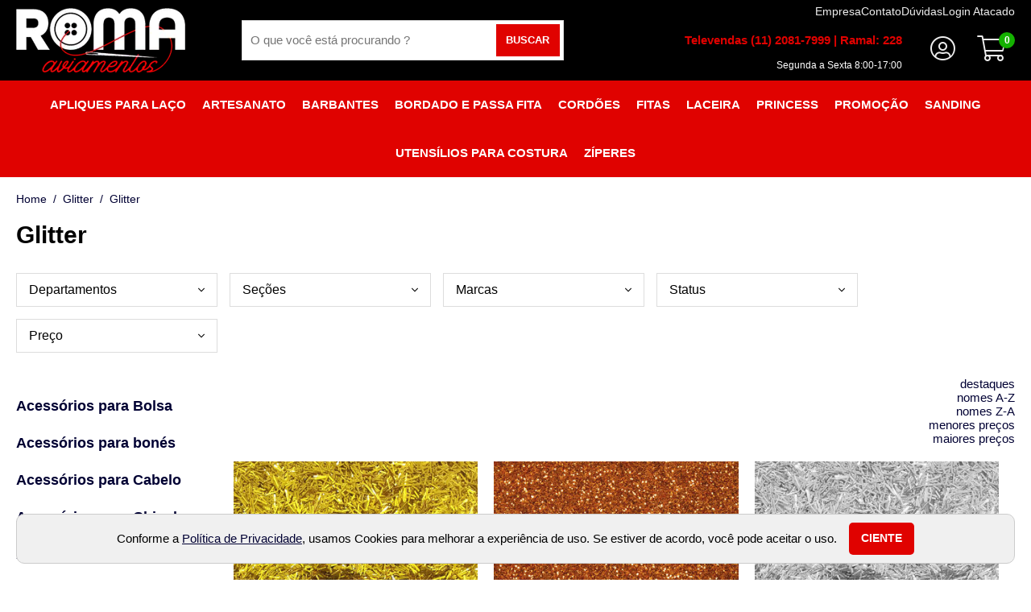

--- FILE ---
content_type: text/html; charset=utf-8
request_url: https://www.romaaviamentos.com.br/glitter/glitter
body_size: 58142
content:
<!DOCTYPE html>
<html lang="pt-BR" class="no-js" prefix="og:http://ogp.me/ns#">
<head>
<meta charset="utf-8" />
<meta http-equiv="X-UA-Compatible" content="IE=edge" />
<meta http-equiv="cache-control" content="no-cache,no-store,must-revalidate" />
<title>Glitter - Roma Aviamentos e Armarinhos</title>
<link rel='canonical' href='https://www.romaaviamentos.com.br/glitter/glitter' />
<meta property='og:title' content='Glitter - Roma Aviamentos e Armarinhos' />
<meta property='og:description' content='Na Roma Aviamentos, voc&#234; encontra tudo o que precisa para dar vida &#224;s suas cria&#231;&#245;es! Trabalhamos com uma ampla variedade de produtos para artesanato, costura, moda e personaliza&#231;&#227;o. Encontre Fitas para la&#231;os, linhas, fios, tiaras, Bot&#245;es, z&#237;peres, el&#225;sticos, passamanarias, rendas, vi&#233;s, Strass, paet&#234;s, patches, termocolantes, chatons, pedrarias, tric&#244;, croch&#234;, bordado, e materiais de costura.
Enviamos para todo Brasil e parcelamos em at&#233; 6x no cart&#227;o de cr&#233;dito, com op&#231;&#227;o de at&#233; 6x sem juros.
A Roma &#233; a maior loja de Aviamentos para Costura e Artesanatos. Temos grande variedade de produtos para Confec&#231;&#245;es de Roupas e Acess&#243;rios e armarinhos.
Destaca-se por ter um cat&#225;logo completo de armarinhos online.
Aproveite promo&#231;&#245;es exclusivas com descontos de at&#233; 50%.
entrega expressa dos produtos diretamente na casa do cliente. ' />
<meta property='og:url' content='https://www.romaaviamentos.com.br/glitter/glitter' />
<meta property='og:image' content='https://www.romaaviamentos.com.br/octopus/design/images/102/logo_fb.jpg' />

	<link rel="shortcut icon" href="/favicon.ico" type="image/x-icon" />
<link rel="preload" href="/octopus/design/fonts/font-awesome/5.6.3/css/light.min.css" as="style" onload="this.onload=null;this.rel='stylesheet'">
<noscript><link rel="stylesheet" href="/octopus/design/fonts/font-awesome/5.6.3/css/light.min.css" /></noscript>
<link rel="preload" href="/octopus/design/fonts/font-awesome/5.6.3/css/brands.min.css" as="style" onload="this.onload=null;this.rel='stylesheet'">
<noscript><link rel="stylesheet" href="/octopus/design/fonts/font-awesome/5.6.3/css/brands.min.css" /></noscript>
<link rel="preload" href="/octopus/design/fonts/font-awesome/5.6.3/css/fontawesome.min.css" as="style" onload="this.onload=null;this.rel='stylesheet'">
<noscript><link rel="stylesheet" href="/octopus/design/fonts/font-awesome/5.6.3/css/fontawesome.min.css" /></noscript>
<link rel="stylesheet" href="/octopus/design/css/102_vars.css" />
	<meta name="description" content="Na Roma Aviamentos, você encontra tudo o que precisa para dar vida às suas criações! Trabalhamos com uma ampla variedade de produtos para artesanato, costura, moda e personalização. Encontre Fitas para laços, linhas, fios, tiaras, Botões, zíperes, elásticos, passamanarias, rendas, viés, Strass, paetês, patches, termocolantes, chatons, pedrarias, tricô, crochê, bordado, e materiais de costura. Enviamos para todo Brasil e parcelamos em até 6x no cartão de crédito, com opção de até 6x sem juros. A Roma é a maior loja de Aviamentos para Costura e Artesanatos. Temos grande variedade de produtos para Confecções de Roupas e Acessórios e armarinhos. Destaca-se por ter um catálogo completo de armarinhos online. Aproveite promoções exclusivas com descontos de até 50%. entrega expressa dos produtos diretamente na casa do cliente. " />
	<meta name="viewport" content="width=device-width, initial-scale=1" />
	<meta name="keywords" content="roma, aviamentos, armarinhos, agulha, crochê, bolsa, cabelo, chinelo, cortina, tapeceiro, alfinete, amigurumi, aplicador, tag, noiva, apliques, adesivos, argolas, artesanato, base, corte, bastidores, bojo, bordado, botão, madeira, madrepérola, infantil, cadarço, calcador, chaton, colarinho, colas, colchetes, conchas, búzios, cordas, cordões, correntes, elásticos, embalagens, entremeios, entretela, etiqueta, faixa, toalha, pano, prato, fecho, festa, junina, pingente, pérolas, penas, plumas, páscoa, mosquetão, mordedor, molde, biscuit, roupa, ponto, casinha, ponteiras, princess, sanding, pulseira, rebite, spike, régua, modelagem, renda, stencil, laço, tear, tecido, tesoura, cortador, utensílio, costura, velcro, viés, zíper, cursor, Argola articulada, Entretela, Fita, gorgorão, cetim, estampada, decoração, laços, fitas de gorgorão, fitas decorativas, aviamentos para bolsas, confeccionar roupas, artesanato, loja de artesanato, artesão, entrega expressa dos produtos diretamente na casa do cliente, encontre rapidamente os produtos desejados, eva, cortador de eva, cortador, scrapbook, cortador de scrapbook, cortador de papel, fita estampada, armação, armação de bolsa, alça, alça de bolsa, agulha tapeceiro, agulha galoneira, agulha domestica, agulha industrial, artesanato, costura, crochê, tricô, bordado, patchwork, fitas, fita de cetim, fita de organza, fita decorativa, fita estampada, elástico, zíper, botão, linha de costura, linha para crochê, linha para bordado, agulha de costura, agulha de crochê, agulha de tricô, tesoura de costura, cola quente, cola para tecido, entretela, viés, renda, passamanaria, sianinha, feltro, tecido para artesanato, barbante para crochê, lã para tricô, lã para crochê, fita métrica, giz de alfaiate, alfinete, cursor de zíper, etiqueta para roupa, bastidor, pompom, laço pronto, laço decorativo, kit de costura, kit de crochê, amigurumi, fio para amigurumi, botão decorativo, miçanga, strass, argola para chaveiro, mosquetão, fecho magnético, tinta para tecido, natal, fita de natal, decoração de natal, laço de natal, fita dourada, fita vermelha, fita com glitter, artesanato de natal, páscoa, fita de páscoa, decoração de páscoa, coelhinho da páscoa, fita colorida, primavera, verão, festa junina, fita xadrez, fita de são joão, halloween, fita halloween, decoração halloween, fita preta, fita laranja, fita roxa, dia das mães, presente dia das mães, laço para presente, fita floral, dia dos pais, dia da mulher, outubro rosa, fita rosa, fitas pink, campanha outubro rosa, novembro azul, fita azul, laço azul, campanha novembro azul, volta às aulas, lembrancinhas escolares, carnaval, fita de carnaval, fita com paetê, brilho, glitter, ano novo, réveillon, fita prata, fita branca, decoração ano novo, decoração de festas, fita temática, fitas comemorativas, fitas sazonais." />

<script type="application/ld+json">
{
	"@context": "http://schema.org",
	"@type": "WebSite",
	"name" : "Roma Aviamentos, Armarinhos e Artesanatos Online ",
	"alternateName" : "romaaviamentos",
	"url": "https://www.romaaviamentos.com.br",
	"potentialAction": {
		"@type": "SearchAction",
		"target": "https://www.romaaviamentos.com.br/octopus/?m=QS&qsf=0&qs={qs}",
		"query-input": "required name=qs"
	}
}
</script>

<meta name='robots' content='INDEX,FOLLOW' />
<meta name='revisit-after' content='10 Days' />

<!--
	<link href="/octopus/design/css/zen_basic.css" rel="stylesheet" type="text/css" />
	<link href="/octopus/js/assets/magiczoom.css" rel="stylesheet" type="text/css" />
	<link href="/octopus/js/assets/SqueezeBox.css" rel="stylesheet" type="text/css" />
	<link href="/octopus/design/css/AutoComplete.css" rel="stylesheet" type="text/css" />
	<link href="/octopus/design/css/SimpleTabs.css" rel="stylesheet" type="text/css" />
-->
	<link href="/octopus/design/css/octopus-min.css?v=202202181734" rel="stylesheet" media="screen and (min-width: 1px)" />
<link href='/octopus/design/css/102_1_0_29.css' rel='stylesheet' media='screen and (min-width: 1px)' />

<!--
	<script src="https://ajax.googleapis.com/ajax/libs/jquery/1.7.2/jquery.min.js"></script>
	<script type="text/javascript">$.noConflict();</script>
	<script type="text/javascript" src="https://ajax.googleapis.com/ajax/libs/mootools/1.1.2/mootools.js"></script>
	<script type="text/javascript" src="/octopus/js/SqueezeBox.js"></script>
	<script type="text/javascript" src="/octopus/js/icarousel.js"></script>
	<script type="text/javascript" src="/octopus/js/imask.js"></script>
	<script type="text/javascript" src="/octopus/js/fvalidator.js"></script>
	<script type="text/javascript" src="/octopus/js/simpleCaptcha.js"></script>
	<script type="text/javascript" src="/octopus/js/lazyload.js"></script>

	<script type="text/javascript" src="/octopus/js/rp_lw_ee.js"></script>
	<script type="text/javascript" src="/octopus/js/zen_dhtml.js"></script>
	<script type="text/javascript" src="/octopus/js/zen_tweening.js"></script>
	<script type="text/javascript" src="/octopus/js/zen_form.js"></script>
	<script type="text/javascript" src="/octopus/js/zen_octopus.js"></script>

	<script type="text/javascript" src="https://ajax.googleapis.com/ajax/libs/swfobject/2.2/swfobject.js"></script>
	<script type="text/javascript" src="/octopus/js/magiczoom.js"></script>
	<script type="text/javascript" src="/octopus/js/JasonMoon_calendarDateInput.js"></script>

	<script type="text/javascript" src="/octopus/js/initialize.js"></script>
-->

	<script type="text/javascript" src="/octopus/js/octopus-min.ea635d39b293eb757914be40b4ce8b30.js"></script>
	<script type="text/javascript">
// <![CDATA[

// NOTE: customizations compatibility only -_-;;
document.querystring['cm1']=1234;
document.querystring['cm2']=5632;

function enviaDados(page) { document.location.href = page.replace(/\[\? thisConfig \?\]/gi, "/octopus/?sid=102"); }

// ]]>
	</script>



<!-- GOOGLE_TAG_MANAGER -->
<script>var dataLayer = dataLayer || [];</script>
<script>(function(w,d,s,l,i){w[l]=w[l]||[];w[l].push({'gtm.start':
new Date().getTime(),event:'gtm.js'});var f=d.getElementsByTagName(s)[0],
j=d.createElement(s),dl=l!='dataLayer'?'&l='+l:'';j.async=true;j.src=
'https://www.googletagmanager.com/gtm.js?id='+i+dl;f.parentNode.insertBefore(j,f);
})(window,document,'script','dataLayer','GTM-N9CJ8SV');</script>
<!-- GOOGLE_TAG_MANAGER -->

<link rel="preconnect" href="https://l.clarity.ms">
<link rel="preconnect" href="https://c.clarity.ms">
<link rel="dns-prefetch" href="https://www.clarity.ms">
<link rel="preconnect" href="https://ct.pinterest.com">
<link rel="dns-prefetch" href="https://ct.pinterest.com">
<link rel="preconnect" href="https://analytics.google.com">
<meta name="google-site-verification" content="TVPkUqnIz7uTS2amy1e2EuA5lPomj0DPsa1vs02SrA8" />
<meta name="p:domain_verify" content="6b3db246fbdb6ea9863756401bd37589"/>
<script src="https://apis.google.com/js/platform.js?onload=renderOptIn" async defer></script>
<script src="https://apis.google.com/js/platform.js?onload=renderBadge" async defer></script>


  </head>
  <body >


<!-- GOOGLE_TAG_MANAGER -->
<noscript><iframe src='https://www.googletagmanager.com/ns.html?id=GTM-N9CJ8SV' height="0" width="0" style="display:none;visibility:hidden"></iframe></noscript>
<!-- GOOGLE_TAG_MANAGER -->


<!-- GOOGLE_DEPRECATED -->

<!-- GOOGLE_DEPRECATED -->

<script type="text/javascript" src="/octopus/js/zen_mouse.js"></script>
<style>
/* <![CDATA[ */

@-webkit-keyframes zoomInDown {
  from {
	opacity: 0;
	-webkit-transform: scale3d(.1, .1, .1) translate3d(0, -1000px, 0);
	transform: scale3d(.1, .1, .1) translate3d(0, -1000px, 0);
	-webkit-animation-timing-function: cubic-bezier(0.550, 0.055, 0.675, 0.190);
	animation-timing-function: cubic-bezier(0.550, 0.055, 0.675, 0.190);
  }

  60% {
	opacity: 1;
	-webkit-transform: scale3d(.475, .475, .475) translate3d(0, 60px, 0);
	transform: scale3d(.475, .475, .475) translate3d(0, 60px, 0);
	-webkit-animation-timing-function: cubic-bezier(0.175, 0.885, 0.320, 1);
	animation-timing-function: cubic-bezier(0.175, 0.885, 0.320, 1);
  }
}

@keyframes zoomInDown {
  from {
	opacity: 0;
	-webkit-transform: scale3d(.1, .1, .1) translate3d(0, -1000px, 0);
	transform: scale3d(.1, .1, .1) translate3d(0, -1000px, 0);
	-webkit-animation-timing-function: cubic-bezier(0.550, 0.055, 0.675, 0.190);
	animation-timing-function: cubic-bezier(0.550, 0.055, 0.675, 0.190);
  }

  60% {
	opacity: 1;
	-webkit-transform: scale3d(.475, .475, .475) translate3d(0, 60px, 0);
	transform: scale3d(.475, .475, .475) translate3d(0, 60px, 0);
	-webkit-animation-timing-function: cubic-bezier(0.175, 0.885, 0.320, 1);
	animation-timing-function: cubic-bezier(0.175, 0.885, 0.320, 1);
  }
}

.notify {
	position: fixed;
	top: 25px;
	right: 25px;
	z-index: 9999;
}

.notify article {
	position: relative;
	margin-top: 1em;
	padding: 2em;
	min-width: 256px;
	border-radius: 4px;
	background: -webkit-linear-gradient(#DDD, #999);
	background: linear-gradient(#DDD, #999);

	-webkit-animation-duration: 1s;
	animation-duration: 1s;
	-webkit-animation-fill-mode: both;
	animation-fill-mode: both;
	-webkit-animation-name: zoomInDown;
	animation-name: zoomInDown;
}

.notify-close {
	position: absolute;
	top: -12px;
	right: -12px;
	width: 25px;
	height: 25px;
}

.notify-close::after {
	display: inline-block;
	width: 25px;
	line-height: 25px;
	text-align: center;
	content: '×';
	color: #FFF;
	cursor: pointer;
	background: #606061;
	border-radius: 13px;
	box-shadow: 1px 1px 3px #000;
}

/* ]]> */
</style>
<script>
// <![CDATA[

var Notify = (function(){

	function Notify(x, options) {
		this.options = options || {};

		this.wrp = document.createElement("div");
		this.wrp.classList.add("notify");

		// render
		document.body.appendChild(this.wrp);
	}

	Notify.prototype.alert = function(x) {
		var msg = document.createElement("article")
		  , cnt  = document.createElement("div")
		  , cls = document.createElement("div")
		  , timer
		;

		function remove() {
			msg.parentNode.removeChild(msg);
			clearTimeout(timer);
		}

		cnt.classList.add("notify-content");
		cls.classList.add("notify-close");

		cls.addEventListener("click", remove);

		// render
		this.wrp.appendChild(msg);
		msg.appendChild(cnt);
		msg.appendChild(cls);

		// populate
		if(typeof x === "string") {
			cnt.innerHTML = x;
			if(typeof this.options.onAlert === "function")
				this.options.onAlert(this);
		} else if(typeof x === "function") {
			x(cnt);
		} else {
			try {
				cnt.appendChild(x);
				if(typeof this.options.onAlert === "function")
					this.options.onAlert(this);
			} catch(ex) {
				console.error(ex);
			}
		}

		// setTimeout
		timer = setTimeout(remove, this.options.duration || 5000);
		msg.addEventListener("mouseover", function(){clearTimeout(timer)});
		msg.addEventListener("mouseout", function(){
			timer = setTimeout(remove, this.options.duration || 3000);
		}.bind(this));
	}

	return Notify;
}());

var notifier = new Notify();

// compat
function sysmsg_add(m){ notifier.alert(m); }
function sysmsg_pop(){}

// ]]>
</script>
<style type="text/css" media="screen">

/* Loading -- start */
.loadingIndicator {
	position: fixed;
	top: 0;
	right: 0;
	width: 300px;
	height: 300px;
	background: #ed4e6e;
	transition: transform 0.3s;
	transform: translateX(100%) translateY(-100%) rotate(45deg);
	pointer-events: none;
}

.loadingIndicator.animate {
	transform: translateX(50%) translateY(-50%) rotate(45deg);
}

.loadingIndicator::before,
.loadingIndicator::after {
	position: absolute;
	bottom: 30px;
	left: 50%;
	display: block;
	border: 5px solid #fff;
	border-radius: 50%;
	content: '';
}

.loadingIndicator::before {
	margin-left: -40px;
	width: 80px;
	height: 80px;
	border-right-color: #bb344f;
	border-left-color: #bb344f;
	animation: spin 3s linear infinite;
}

.loadingIndicator::after {
	bottom: 50px;
	margin-left: -20px;
	width: 40px;
	height: 40px;
	border-top-color: #bb344f;
	border-bottom-color: #bb344f;
	animation: spin 1s linear infinite;
}

@keyframes spin {
	0% 		{ transform: rotate(0deg); }
	50% 	{ transform: rotate(180deg); }
	100% 	{ transform: rotate(360deg); }
}
/* Loading -- end */

</style>
<script type="text/javascript">
// <![CDATA[

var Loading = (function() {

	var pending = {};

	function Loading() {
		this.wrp = document.createElement("div");
		this.wrp.classList.add("loadingIndicator");

		// render
		document.body.appendChild(this.wrp);
	}

	Loading.prototype.begin = function(id) {
		pending[id] = true;
		this.wrp.classList.add("animate");
	}

	Loading.prototype.end = function(id) {
		delete pending[id];
		if( Object.keys(pending).length === 0 ) {
			this.wrp.classList.remove("animate");
		}
	}

	Loading.prototype.whoIsPending = function() {
		return Object.keys(pending);
	}

	return new Loading();

}());

// ]]>
</script>


<div id="container" class="framedMode">
  <div id="container_header">
    <div class="pad">


      <div id="nav-account">
<div id='nav-your-account'>
<span class='nav_title'>Olá,&nbsp;</span>
<span class='nav_login'><a href='/account/'>Faça seu login</a></span></div>

      </div>


    </div>
  </div>
  <div id="container_body">
    <div class="pad">

<div id="logo">
	<a id="logo_link" href="https://www.romaaviamentos.com.br" onmouseover="window.status='acessar: homepage';return true;" onmouseout="window.status='';return true;" aria-label="home">
		<img id="logo_img" src="/octopus/design/images/102/logo.png" alt="" />
	</a>
</div>
<div id="menu0">
  <ul>
	<li><span id="mn0_0" class="mn0"><a href="https://www.romaaviamentos.com.br/octopus/" onmouseover="window.status='acessar: home';return true;" onmouseout="window.status='';return true;"><span>home</span></a></span></li>
	<li><span id="mn0_1" class="mn0"><a href="https://www.romaaviamentos.com.br/quem-somos/" onmouseover="window.status='acessar: empresa';return true;" onmouseout="window.status='';return true;"><span>empresa</span></a></span></li>
	<li><span id="mn0_2" class="mn0"><a href="https://www.romaaviamentos.com.br/contato/" onmouseover="window.status='acessar: contato';return true;" onmouseout="window.status='';return true;"><span>contato</span></a></span></li>
	<li><span id="mn0_3" class="mn0"><a href="https://www.romaaviamentos.com.br/duvidas/" onmouseover="window.status='acessar: dúvidas';return true;" onmouseout="window.status='';return true;"><span>dúvidas</span></a></span></li>
	<li><span id="mn0_4" class="mn0"><a href="https://www.romaaviamentos.com.br/login-atacado" onmouseover="window.status='acessar: login atacado';return true;" onmouseout="window.status='';return true;"><span>login atacado</span></a></span></li>

  </ul>
</div>

<div id="menuU">
	<input id="menuU-toggler" type="checkbox" value="active" style="display:none;" />
	<label for="menuU-toggler"></label>
	<ul>
		<li id="mnU_0_parent">
			<span id="mnU_0" class="mnU">
				<a href='https://www.romaaviamentos.com.br/account/' rel="nofollow">
					<span>meu cadastro</span>
				</a>
			</span>
		</li>
		<li id="mnU_1_parent">
			<span id="mnU_1" class="mnU">
				<a href='https://www.romaaviamentos.com.br/account/orders' rel="nofollow">
					<span>meus pedidos</span>
				</a>
			</span>
		</li>

		<li id="mnU_2_parent"><span id="mnU_2" class="mnU"><a href="javascript:closeCart('https://www.romaaviamentos.com.br/octopus/?sid=102',false);" onmouseover="window.status='acessar: fechar compra';return true" onmouseout="window.status='';return true"><span>meu carrinho</span></a></span></li>


	</ul>
</div>

<div id="menu1">
	<input id="menu1-toggle" name="chkMenu1Togle" type="checkbox" style="display:none;" />
	<label for="menu1-toggle" class="toggle"></label>
	<ul id='ddm'>
	<li id='ddm_1116' class='ddm_parent ddm_lvl0'><h2><a id='ddm_1116_link' href='acessorios-para-bolsa'>Acessórios para Bolsa</a></h2>
		<ul>
		<li id='ddm_1116_4907' class='ddm_lvl1'><h3><a href='/acessorios-para-bolsa/alcas-e-argolas'><span>Alças e Argolas</span></a></h3></li>
		<li id='ddm_1116_5328' class='ddm_lvl1'><h3><a href='/acessorios-para-bolsa/armacao-de-bolsa'><span>Armação de Bolsa</span></a></h3></li>
		<li id='ddm_1116_5080' class='ddm_lvl1'><h3><a href='/acessorios-para-bolsa/base-para-bolsa'><span>Base para bolsa</span></a></h3></li>
		<li id='ddm_1116_4909' class='ddm_lvl1'><h3><a href='/acessorios-para-bolsa/bolsa-malha-chenille'><span>Bolsa Malha Chenille</span></a></h3></li>
		<li id='ddm_1116_4908' class='ddm_lvl1'><h3><a href='/acessorios-para-bolsa/bolsa-transparente-acrilica'><span>Bolsa Transparente Acrílica</span></a></h3></li>
		<li id='ddm_1116_5666' class='ddm_lvl1'><h3><a href='https://www.romaaviamentos.com.br/acessorios-para-bolsa/bolsas'><span>Bolsas</span></a></h3></li>
		<li id='ddm_1116_4911' class='ddm_lvl1'><h3><a href='/acessorios-para-bolsa/botao-imantado'><span>Botão Imantado</span></a></h3></li>
		<li id='ddm_1116_5685' class='ddm_lvl1'><h3><a href='https://www.romaaviamentos.com.br/acessorios-para-bolsa/cantoneira-para-bolsa'><span>Cantoneira para Bolsa</span></a></h3></li>
		<li id='ddm_1116_5399' class='ddm_lvl1'><h3><a href='/acessorios-para-bolsa/fecho-para-bolsa'><span>Fecho para bolsa</span></a></h3></li>
		<li id='ddm_1116_5745' class='ddm_lvl1'><h3><a href='https://www.romaaviamentos.com.br/acessorios-para-bolsa/kit-para-montagem-de-bolsa'><span>Kit para Montagem de Bolsa</span></a></h3></li>
		<li id='ddm_1116_4915' class='ddm_lvl1'><h3><a href='/acessorios-para-bolsa/meia-argola'><span>Meia Argola</span></a></h3></li>
		<li id='ddm_1116_5751' class='ddm_lvl1'><h3><a href='https://www.romaaviamentos.com.br/acessorios-para-bolsa/palha-indiana'><span>Palha Indiana</span></a></h3></li>
		<li id='ddm_1116_5720' class='ddm_lvl1'><h3><a href='https://www.romaaviamentos.com.br/acessorios-para-bolsa/porta-alca-para-bolsa'><span>Porta Alça para Bolsa</span></a></h3></li>
		<li id='ddm_1116_5233' class='ddm_lvl1'><h3><a href='acessorios-para-bolsa'><span>Ver todos acessórios </span></a></h3></li>
		</ul>
	</li>
	<li id='ddm_1223' class='ddm_parent ddm_lvl0'><h2><a id='ddm_1223_link' href='https://www.romaaviamentos.com.br/acessorios-para-bones'>Acessórios para bonés </a></h2>
		<ul>
		<li id='ddm_1223_5509' class='ddm_lvl1'><h3><a href='https://www.romaaviamentos.com.br/acessorios-para-bones/abas'><span>Abas</span></a></h3></li>
		<li id='ddm_1223_5511' class='ddm_lvl1'><h3><a href='https://www.romaaviamentos.com.br/acessorios-para-bones/botoes'><span>Botões</span></a></h3></li>
		<li id='ddm_1223_5687' class='ddm_lvl1'><h3><a href='https://www.romaaviamentos.com.br/acessorios-para-bones/malha-chenille-para-chapeu'><span>Malha Chenille para Chapéu</span></a></h3></li>
		<li id='ddm_1223_5510' class='ddm_lvl1'><h3><a href='https://www.romaaviamentos.com.br/acessorios-para-bones/reguladores'><span>Reguladores</span></a></h3></li>
		<li id='ddm_1223_5512' class='ddm_lvl1'><h3><a href='https://www.romaaviamentos.com.br/acessorios-para-bones/ver-todos-acessorios-para-bone'><span>Ver todos Acessórios para Boné</span></a></h3></li>
		</ul>
	</li>
	<li id='ddm_1182' class='ddm_parent ddm_lvl0'><h2><a id='ddm_1182_link' href='/acessorios-para-cabelo'>Acessórios para Cabelo</a></h2>
		<ul>
		<li id='ddm_1182_5345' class='ddm_lvl1'><h3><a href='https://www.romaaviamentos.com.br/acessorios-para-cabelo/dreadlock-anel-para-tranca'><span>Dreadlock Anel para Trança</span></a></h3></li>
		<li id='ddm_1182_5343' class='ddm_lvl1'><h3><a href='https://www.romaaviamentos.com.br/acessorios-para-cabelo/elasticos-xuxinhas'><span>Elásticos Xuxinhas</span></a></h3></li>
		<li id='ddm_1182_5344' class='ddm_lvl1'><h3><a href='https://www.romaaviamentos.com.br/acessorios-para-cabelo/presilhas'><span>Presilhas</span></a></h3></li>
		<li id='ddm_1182_5346' class='ddm_lvl1'><h3><a href='https://www.romaaviamentos.com.br/acessorios-para-cabelo/tiaras'><span>Tiaras</span></a></h3></li>
		<li id='ddm_1182_5371' class='ddm_lvl1'><h3><a href='acessorios-para-cabelo'><span>Ver todos acessórios de cabelo</span></a></h3></li>
		</ul>
	</li>
	<li id='ddm_1187' class='ddm_parent ddm_lvl0'><h2><a id='ddm_1187_link' href='https://www.romaaviamentos.com.br/acessorios-para-chinelo'>Acessórios para Chinelo</a></h2>
		<ul>
		<li id='ddm_1187_5361' class='ddm_lvl1'><h3><a href='https://www.romaaviamentos.com.br/acessorios-para-chinelo/aparelho-para-cortar-chinelo'><span>Aparelho para Cortar Chinelo</span></a></h3></li>
		<li id='ddm_1187_5660' class='ddm_lvl1'><h3><a href='https://www.romaaviamentos.com.br/acessorios-para-chinelo/cabedal'><span>Cabedal</span></a></h3></li>
		<li id='ddm_1187_5352' class='ddm_lvl1'><h3><a href='https://www.romaaviamentos.com.br/acessorios-para-chinelo/chaton'><span>Chaton</span></a></h3></li>
		<li id='ddm_1187_5356' class='ddm_lvl1'><h3><a href='https://www.romaaviamentos.com.br/acessorios-para-chinelo/cola-instatanea'><span>Cola Instatânea</span></a></h3></li>
		<li id='ddm_1187_5355' class='ddm_lvl1'><h3><a href='https://www.romaaviamentos.com.br/acessorios-para-chinelo/cordao-rabo-de-rato'><span>Cordão Rabo de Rato</span></a></h3></li>
		<li id='ddm_1187_5358' class='ddm_lvl1'><h3><a href='Fio de silicone'><span>Fio de Nylon</span></a></h3></li>
		<li id='ddm_1187_5354' class='ddm_lvl1'><h3><a href='https://www.romaaviamentos.com.br/acessorios-para-chinelo/pedrarias'><span>Pedrarias</span></a></h3></li>
		<li id='ddm_1187_5353' class='ddm_lvl1'><h3><a href='https://www.romaaviamentos.com.br/acessorios-para-chinelo/perolas'><span>Pérolas</span></a></h3></li>
		<li id='ddm_1187_5372' class='ddm_lvl1'><h3><a href='acessorios-para-chinelo'><span>Ver todos acessórios </span></a></h3></li>
		</ul>
	</li>
	<li id='ddm_58' class='ddm_parent ddm_lvl0'><h2><a id='ddm_58_link' href='https://www.romaaviamentos.com.br/acessorios-para-cortina'>Acessórios para cortina</a></h2>
		<ul>
		<li id='ddm_58_343' class='ddm_lvl1'><h3><a href='https://www.romaaviamentos.com.br/acessorios-para-cortina/ilhos-para-cortina'><span>Ilhós para cortina</span></a></h3></li>
		<li id='ddm_58_5241' class='ddm_lvl1'><h3><a href='https://www.romaaviamentos.com.br/acessorios-para-cortina/argola-para-cortina'><span>Argola para cortina</span></a></h3></li>
		<li id='ddm_58_342' class='ddm_lvl1'><h3><a href='https://www.romaaviamentos.com.br/acessorios-para-cortina/entretela-para-cortina'><span>Entretela para Cortina</span></a></h3></li>
		<li id='ddm_58_5389' class='ddm_lvl1'><h3><a href='https://www.romaaviamentos.com.br/acessorios-para-cortina/franzidor-para-cortina'><span>Franzidor para cortina</span></a></h3></li>
		<li id='ddm_58_5479' class='ddm_lvl1'><h3><a href='https://www.romaaviamentos.com.br/acessorios-para-cortina/ver-todos-acessorios'><span>Ver todos acessórios</span></a></h3></li>
		</ul>
	</li>
	<li id='ddm_1221' class='ddm_parent ddm_lvl0'><h2><a id='ddm_1221_link' href='https://www.romaaviamentos.com.br/adesivo'>Adesivo</a></h2>
		<ul>
		<li id='ddm_1221_5503' class='ddm_lvl1'><h3><a href='https://www.romaaviamentos.com.br/adesivo/adesivo-bumper'><span>Adesivo Bumper</span></a></h3></li>
		</ul>
	</li>
	<li id='ddm_1228' class='ddm_parent ddm_lvl0'><h2><a id='ddm_1228_link' href='https://www.romaaviamentos.com.br/aguarras'>Aguarrás</a></h2>
		<ul>
		<li id='ddm_1228_5600' class='ddm_lvl1'><h3><a href='https://www.romaaviamentos.com.br/aguarras/aguarras'><span>Aguarrás</span></a></h3></li>
		</ul>
	</li>
	<li id='ddm_1139' class='ddm_parent ddm_lvl0'><h2><a id='ddm_1139_link' href='https://www.romaaviamentos.com.br/agulha-para-maquina'>Agulha para Máquina</a></h2>
		<ul>
		<li id='ddm_1139_5171' class='ddm_lvl1'><h3><a href='https://www.romaaviamentos.com.br/agulha-para-maquina/agulha-cabo-fino'><span>Agulha cabo fino</span></a></h3></li>
		<li id='ddm_1139_5172' class='ddm_lvl1'><h3><a href='https://www.romaaviamentos.com.br/agulha-para-maquina/agulha-cabo-grosso'><span>Agulha cabo grosso</span></a></h3></li>
		<li id='ddm_1139_5173' class='ddm_lvl1'><h3><a href='https://www.romaaviamentos.com.br/agulha-para-maquina/agulha-de-casear'><span>Agulha de casear</span></a></h3></li>
		<li id='ddm_1139_5178' class='ddm_lvl1'><h3><a href='https://www.romaaviamentos.com.br/agulha-para-maquina/agulha-de-overlock'><span>Agulha de overlock</span></a></h3></li>
		<li id='ddm_1139_5174' class='ddm_lvl1'><h3><a href='https://www.romaaviamentos.com.br/agulha-para-maquina/agulha-domestica'><span>Agulha doméstica</span></a></h3></li>
		<li id='ddm_1139_5686' class='ddm_lvl1'><h3><a href='https://www.romaaviamentos.com.br/agulha-para-maquina/agulha-dupla'><span>Agulha Dupla</span></a></h3></li>
		<li id='ddm_1139_5176' class='ddm_lvl1'><h3><a href='https://www.romaaviamentos.com.br/agulha-para-maquina/agulha-galoneira'><span>Agulha galoneira</span></a></h3></li>
		<li id='ddm_1139_5182' class='ddm_lvl1'><h3><a href='https://www.romaaviamentos.com.br/agulha-para-maquina/agulha-industrial'><span>Agulha industrial</span></a></h3></li>
		<li id='ddm_1139_5179' class='ddm_lvl1'><h3><a href='https://www.romaaviamentos.com.br/agulha-para-maquina/agulha-para-bordar'><span>Agulha para bordar</span></a></h3></li>
		<li id='ddm_1139_5175' class='ddm_lvl1'><h3><a href='https://www.romaaviamentos.com.br/agulha-para-maquina/agulha-para-elastiqueira'><span>Agulha para elastiqueira</span></a></h3></li>
		<li id='ddm_1139_5181' class='ddm_lvl1'><h3><a href='https://www.romaaviamentos.com.br/agulha-para-maquina/agulha-ponto-ajour'><span>Agulha ponto ajour</span></a></h3></li>
		<li id='ddm_1139_5661' class='ddm_lvl1'><h3><a href='https://www.romaaviamentos.com.br/agulha-para-maquina/agulhas-violin'><span>Agulhas Violin</span></a></h3></li>
		<li id='ddm_1139_5385' class='ddm_lvl1'><h3><a href='https://www.romaaviamentos.com.br/agulha-para-maquina/agulha-botoneira'><span>Agulha botoneira</span></a></h3></li>
		<li id='ddm_1139_5480' class='ddm_lvl1'><h3><a href='https://www.romaaviamentos.com.br/agulha-para-maquina/ver-todas-as-agulhas'><span>Ver todas as agulhas</span></a></h3></li>
		</ul>
	</li>
	<li id='ddm_1140' class='ddm_parent ddm_lvl0'><h2><a id='ddm_1140_link' href='https://www.romaaviamentos.com.br/agulhas-de-costura'>Agulhas de costura</a></h2>
		<ul>
		<li id='ddm_1140_5198' class='ddm_lvl1'><h3><a href='https://www.romaaviamentos.com.br/agulhas-de-costura/agulha-costura-manual'><span>Agulha costura manual</span></a></h3></li>
		<li id='ddm_1140_5196' class='ddm_lvl1'><h3><a href='https://www.romaaviamentos.com.br/agulhas-de-costura/agulha-de-tapeceiro'><span>Agulha de tapeceiro</span></a></h3></li>
		<li id='ddm_1140_5602' class='ddm_lvl1'><h3><a href='https://www.romaaviamentos.com.br/agulhas-de-costura/kit-agulhas'><span>Kit Agulhas</span></a></h3></li>
		<li id='ddm_1140_5518' class='ddm_lvl1'><h3><a href='https://www.romaaviamentos.com.br/agulhas-de-costura/ver-todos-agulha'><span>Ver todos agulha</span></a></h3></li>
		</ul>
	</li>
	<li id='ddm_1147' class='ddm_parent ddm_lvl0'><h2><a id='ddm_1147_link' href='/agulha-de-croche'>Agulhas de crochê</a></h2>
		<ul>
		<li id='ddm_1147_5199' class='ddm_lvl1'><h3><a href='/agulha-para-croche'><span>Agulha de crochê</span></a></h3></li>
		</ul>
	</li>
	<li id='ddm_1148' class='ddm_parent ddm_lvl0'><h2><a id='ddm_1148_link' href='https://www.romaaviamentos.com.br/agulhas-de-trico'>Agulhas de tricô</a></h2>
		<ul>
		<li id='ddm_1148_5200' class='ddm_lvl1'><h3><a href='https://www.romaaviamentos.com.br/agulhas-de-trico/agulha-de-trico'><span>Agulha de tricô</span></a></h3></li>
		<li id='ddm_1148_5681' class='ddm_lvl1'><h3><a href='https://www.romaaviamentos.com.br/agulhas-de-trico/agulha-smirna'><span>Agulha Smirna</span></a></h3></li>
		</ul>
	</li>
	<li id='ddm_6' class='ddm_parent ddm_lvl0'><h2><a id='ddm_6_link' href='https://www.romaaviamentos.com.br/alfinetes'>Alfinetes</a></h2>
		<ul>
		<li id='ddm_6_5092' class='ddm_lvl1'><h3><a href='https://www.romaaviamentos.com.br/alfinetes/alfinetes'><span>Alfinetes </span></a></h3></li>
		<li id='ddm_6_5093' class='ddm_lvl1'><h3><a href='https://www.romaaviamentos.com.br/alfinetes/alfinetes-de-seguranca'><span>Alfinetes de Segurança</span></a></h3></li>
		<li id='ddm_6_4669' class='ddm_lvl1'><h3><a href='https://www.romaaviamentos.com.br/alfinetes/porta-alfinetes'><span>Porta alfinetes</span></a></h3></li>
		<li id='ddm_6_5481' class='ddm_lvl1'><h3><a href='https://www.romaaviamentos.com.br/alfinetes/ver-todos-os-alfinetes'><span>Ver todos os Alfinetes</span></a></h3></li>
		</ul>
	</li>
	<li id='ddm_1205' class='ddm_parent ddm_lvl0'><h2><a id='ddm_1205_link' href='https://www.romaaviamentos.com.br/alicate'>Alicate</a></h2>
		<ul>
		<li id='ddm_1205_5700' class='ddm_lvl1'><h3><a href='https://www.romaaviamentos.com.br/alicate/alicate-para-ilhos'><span>Alicate para Ilhós</span></a></h3></li>
		<li id='ddm_1205_5675' class='ddm_lvl1'><h3><a href='https://www.romaaviamentos.com.br/alicate/alicate-vazador'><span>Alicate Vazador</span></a></h3></li>
		<li id='ddm_1205_5406' class='ddm_lvl1'><h3><a href='https://www.romaaviamentos.com.br/alicate/alicate-para-bijuterias'><span>Alicate para bijuterias</span></a></h3></li>
		</ul>
	</li>
	<li id='ddm_1164' class='ddm_parent ddm_lvl0'><h2><a id='ddm_1164_link' href='https://www.romaaviamentos.com.br/amigurumi'>Amigurumi</a></h2>
		<ul>
		<li id='ddm_1164_5652' class='ddm_lvl1'><h3><a href='https://www.romaaviamentos.com.br/amigurumi/chocalho'><span>Chocalho</span></a></h3></li>
		<li id='ddm_1164_5278' class='ddm_lvl1'><h3><a href='https://www.romaaviamentos.com.br/amigurumi/fio-amigurumi'><span>Fio amigurumi</span></a></h3></li>
		<li id='ddm_1164_5279' class='ddm_lvl1'><h3><a href='https://www.romaaviamentos.com.br/amigurumi/kit-amigurumi'><span>kit amigurumi</span></a></h3></li>
		<li id='ddm_1164_5282' class='ddm_lvl1'><h3><a href='https://www.romaaviamentos.com.br/amigurumi/marcador-de-ponto'><span>Marcador de ponto</span></a></h3></li>
		<li id='ddm_1164_5734' class='ddm_lvl1'><h3><a href='https://www.romaaviamentos.com.br/amigurumi/oculos-para-amigurumi'><span>Óculos para Amigurumi</span></a></h3></li>
		<li id='ddm_1164_5280' class='ddm_lvl1'><h3><a href='https://www.romaaviamentos.com.br/amigurumi/olhos-e-focinho'><span>Olhos e focinho</span></a></h3></li>
		<li id='ddm_1164_5733' class='ddm_lvl1'><h3><a href='https://www.romaaviamentos.com.br/amigurumi/sapato-para-amigurumi'><span>Sapato para Amigurumi</span></a></h3></li>
		<li id='ddm_1164_5676' class='ddm_lvl1'><h3><a href='https://www.romaaviamentos.com.br/amigurumi/suporte-para-amigurumi'><span>Suporte para Amigurumi</span></a></h3></li>
		<li id='ddm_1164_5482' class='ddm_lvl1'><h3><a href='https://www.romaaviamentos.com.br/amigurumi/ver-todos-acessorios-amigurumi'><span>Ver todos acessórios Amigurumi</span></a></h3></li>
		</ul>
	</li>
	<li id='ddm_1244' class='ddm_lvl0'><h2><a href='https://www.romaaviamentos.com.br/anel'><span>Anel</span></a></h2></li>
	<li id='ddm_1184' class='ddm_parent ddm_lvl0'><h2><a id='ddm_1184_link' href='https://www.romaaviamentos.com.br/aplicador-de-tag'>Aplicador de Tag</a></h2>
		<ul>
		<li id='ddm_1184_5348' class='ddm_lvl1'><h3><a href='https://www.romaaviamentos.com.br/aplicador-de-tag/aplicador-de-tag'><span>Aplicador de Tag</span></a></h3></li>
		</ul>
	</li>
	<li id='ddm_1151' class='ddm_parent ddm_lvl0'><h2><a id='ddm_1151_link' href='https://www.romaaviamentos.com.br/aplique-de-noiva'>Aplique de noiva</a></h2>
		<ul>
		<li id='ddm_1151_5219' class='ddm_lvl1'><h3><a href='https://www.romaaviamentos.com.br/aplique-de-noiva/aplique-de-noiva-par'><span>Aplique de noiva par</span></a></h3></li>
		</ul>
	</li>
	<li id='ddm_1149' class='ddm_parent ddm_lvl0'><h2><a id='ddm_1149_link' href='https://www.romaaviamentos.com.br/apliques-e-adesivos'>Apliques e adesivos</a></h2>
		<ul>
		<li id='ddm_1149_5216' class='ddm_lvl1'><h3><a href='https://www.romaaviamentos.com.br/apliques-e-adesivos/apliques-de-croche'><span>Apliques de crochê</span></a></h3></li>
		<li id='ddm_1149_5213' class='ddm_lvl1'><h3><a href='https://www.romaaviamentos.com.br/apliques-e-adesivos/apliques-marilda'><span>Apliques Marilda</span></a></h3></li>
		<li id='ddm_1149_5218' class='ddm_lvl1'><h3><a href='https://www.romaaviamentos.com.br/apliques-e-adesivos/apliques-termocolante'><span>Apliques termocolante</span></a></h3></li>
		<li id='ddm_1149_5627' class='ddm_lvl1'><h3><a href='https://www.romaaviamentos.com.br/apliques-e-adesivos/caixa-de-mini-apliques'><span>Caixa de Mini Apliques</span></a></h3></li>
		<li id='ddm_1149_5214' class='ddm_lvl1'><h3><a href='https://www.romaaviamentos.com.br/apliques-e-adesivos/cartelas-adesivas'><span>Cartelas adesivas</span></a></h3></li>
		<li id='ddm_1149_5215' class='ddm_lvl1'><h3><a href='https://www.romaaviamentos.com.br/apliques-e-adesivos/feltro-para-artesanato'><span>Feltro para artesanato</span></a></h3></li>
		<li id='ddm_1149_5270' class='ddm_lvl1'><h3><a href='https://www.romaaviamentos.com.br/adesivos/petala-adesiva'><span>Pétala Adesiva</span></a></h3></li>
		<li id='ddm_1149_5483' class='ddm_lvl1'><h3><a href='https://www.romaaviamentos.com.br/apliques-e-adesivos/ver-todos-os-aplique-e-adesivo'><span>Ver todos os aplique e adesivo</span></a></h3></li>
		</ul>
	</li>
	<li id='ddm_1084' class='ddm_parent ddm_lvl0'><h2><a id='ddm_1084_link' href='https://www.romaaviamentos.com.br/apliques-para-laco'>Apliques para laço</a></h2>
		<ul>
		<li id='ddm_1084_5665' class='ddm_lvl1'><h3><a href='https://www.romaaviamentos.com.br/apliques-para-laco/adaptador'><span>Adaptador</span></a></h3></li>
		<li id='ddm_1084_1517' class='ddm_lvl1'><h3><a href='https://www.romaaviamentos.com.br/apliques-para-laco/aplique-acrilico'><span>Aplique acrílico</span></a></h3></li>
		<li id='ddm_1084_4566' class='ddm_lvl1'><h3><a href='https://www.romaaviamentos.com.br/apliques-para-laco/aplique-biscuit'><span>Aplique biscuit</span></a></h3></li>
		<li id='ddm_1084_5670' class='ddm_lvl1'><h3><a href='https://www.romaaviamentos.com.br/apliques-para-laco/aplique-cabelo'><span>Aplique Cabelo</span></a></h3></li>
		<li id='ddm_1084_4568' class='ddm_lvl1'><h3><a href='https://www.romaaviamentos.com.br/apliques-para-laco/aplique-glitter'><span>Aplique glitter</span></a></h3></li>
		<li id='ddm_1084_5094' class='ddm_lvl1'><h3><a href='https://www.romaaviamentos.com.br/apliques-para-laco/aplique-metal'><span>Aplique metal</span></a></h3></li>
		<li id='ddm_1084_4569' class='ddm_lvl1'><h3><a href='https://www.romaaviamentos.com.br/apliques-para-laco/aplique-metalizado'><span>Aplique metalizado</span></a></h3></li>
		<li id='ddm_1084_4570' class='ddm_lvl1'><h3><a href='https://www.romaaviamentos.com.br/apliques-para-laco/aplique-paete'><span>Aplique paetê</span></a></h3></li>
		<li id='ddm_1084_5471' class='ddm_lvl1'><h3><a href='https://www.romaaviamentos.com.br/apliques-para-laco/aplique-pedraria'><span>Aplique Pedraria</span></a></h3></li>
		<li id='ddm_1084_5716' class='ddm_lvl1'><h3><a href='https://www.romaaviamentos.com.br/apliques-para-laco/aplique-pelucia'><span>Aplique Pelúcia</span></a></h3></li>
		<li id='ddm_1084_4698' class='ddm_lvl1'><h3><a href='https://www.romaaviamentos.com.br/apliques-para-laco/aplique-resina'><span>Aplique resina </span></a></h3></li>
		<li id='ddm_1084_1516' class='ddm_lvl1'><h3><a href='https://www.romaaviamentos.com.br/apliques-para-laco/aplique-silicone'><span>Aplique silicone </span></a></h3></li>
		<li id='ddm_1084_5604' class='ddm_lvl1'><h3><a href='https://www.romaaviamentos.com.br/apliques-para-laco/aplique-tecido'><span>Aplique Tecido</span></a></h3></li>
		<li id='ddm_1084_5474' class='ddm_lvl1'><h3><a href='https://www.romaaviamentos.com.br/apliques-para-laco/aplique-termocolante'><span>Aplique Termocolante</span></a></h3></li>
		<li id='ddm_1084_5689' class='ddm_lvl1'><h3><a href='https://www.romaaviamentos.com.br/apliques-para-laco/cartela-de-mini-aplique'><span>Cartela de Mini Aplique</span></a></h3></li>
		<li id='ddm_1084_5382' class='ddm_lvl1'><h3><a href='https://www.romaaviamentos.com.br/apliques-para-laco/aplique-emborrachado'><span>Aplique emborrachado </span></a></h3></li>
		<li id='ddm_1084_5383' class='ddm_lvl1'><h3><a href='https://www.romaaviamentos.com.br/apliques-para-laco/aplique-patchwork'><span>Aplique patchwork</span></a></h3></li>
		<li id='ddm_1084_4567' class='ddm_lvl1'><h3><a href='https://www.romaaviamentos.com.br/apliques-para-laco/aplique-transparente'><span>Aplique transparente</span></a></h3></li>
		<li id='ddm_1084_5484' class='ddm_lvl1'><h3><a href='https://www.romaaviamentos.com.br/apliques-para-laco/ver-todos-apliques'><span>Ver todos Apliques</span></a></h3></li>
		</ul>
	</li>
	<li id='ddm_38' class='ddm_parent ddm_lvl0'><h2><a id='ddm_38_link' href='https://www.romaaviamentos.com.br/argolas'>Argolas</a></h2>
		<ul>
		<li id='ddm_38_5201' class='ddm_lvl1'><h3><a href='https://www.romaaviamentos.com.br/argolas/argola-bolinha'><span>Argola bolinha</span></a></h3></li>
		<li id='ddm_38_4675' class='ddm_lvl1'><h3><a href='https://www.romaaviamentos.com.br/argolas/argola-de-madeira'><span>Argola de Madeira</span></a></h3></li>
		<li id='ddm_38_191' class='ddm_lvl1'><h3><a href='https://www.romaaviamentos.com.br/argolas/argola-de-metal'><span>Argola de metal</span></a></h3></li>
		<li id='ddm_38_5096' class='ddm_lvl1'><h3><a href='https://www.romaaviamentos.com.br/argolas/argola-e-regulador-lingerie'><span>Argola e Regulador Lingerie</span></a></h3></li>
		<li id='ddm_38_5203' class='ddm_lvl1'><h3><a href='https://www.romaaviamentos.com.br/argolas/argola-para-bolsa'><span>Argola para bolsa</span></a></h3></li>
		<li id='ddm_38_5095' class='ddm_lvl1'><h3><a href='https://www.romaaviamentos.com.br/argolas/argola-para-chaveiro'><span>Argola para Chaveiro</span></a></h3></li>
		<li id='ddm_38_4952' class='ddm_lvl1'><h3><a href='https://www.romaaviamentos.com.br/argolas/argola-para-cortina'><span>Argola para Cortina </span></a></h3></li>
		<li id='ddm_38_5202' class='ddm_lvl1'><h3><a href='https://www.romaaviamentos.com.br/argolas/argola-rolica'><span>Argola roliça</span></a></h3></li>
		<li id='ddm_38_4740' class='ddm_lvl1'><h3><a href='https://www.romaaviamentos.com.br/argolas/argolas-achatadas'><span>Argolas achatadas</span></a></h3></li>
		<li id='ddm_38_4742' class='ddm_lvl1'><h3><a href='https://www.romaaviamentos.com.br/argolas/meia-argola'><span>Meia Argola</span></a></h3></li>
		<li id='ddm_38_247' class='ddm_lvl1'><h3><a href='https://www.romaaviamentos.com.br/argolas/passante'><span>Passante</span></a></h3></li>
		<li id='ddm_38_5411' class='ddm_lvl1'><h3><a href='https://www.romaaviamentos.com.br/argolas/argola-articulada'><span>Argola Articulada</span></a></h3></li>
		<li id='ddm_38_5485' class='ddm_lvl1'><h3><a href='https://www.romaaviamentos.com.br/argolas/ver-todas-as-argolas'><span>Ver todas as Argolas</span></a></h3></li>
		</ul>
	</li>
	<li id='ddm_1249' class='ddm_parent ddm_lvl0'><h2><a id='ddm_1249_link' href='https://www.romaaviamentos.com.br/armarinhos'>Armarinhos</a></h2>
		<ul>
		<li id='ddm_1249_5738' class='ddm_lvl1'><h3><a href='https://www.romaaviamentos.com.br/armarinhos/arvore-de-natal'><span>Árvore de Natal</span></a></h3></li>
		<li id='ddm_1249_5724' class='ddm_lvl1'><h3><a href='https://www.romaaviamentos.com.br/armarinhos/bolsa-termica'><span>Bolsa Térmica </span></a></h3></li>
		<li id='ddm_1249_5725' class='ddm_lvl1'><h3><a href='https://www.romaaviamentos.com.br/armarinhos/bucha-de-banho'><span>Bucha de Banho</span></a></h3></li>
		<li id='ddm_1249_5741' class='ddm_lvl1'><h3><a href='https://www.romaaviamentos.com.br/armarinhos/caixa-de-doce'><span>Caixa de Doce</span></a></h3></li>
		<li id='ddm_1249_5729' class='ddm_lvl1'><h3><a href='https://www.romaaviamentos.com.br/armarinhos/caixa-organizadora-e-cestos'><span>Caixa Organizadora e Cestos</span></a></h3></li>
		<li id='ddm_1249_5727' class='ddm_lvl1'><h3><a href='https://www.romaaviamentos.com.br/armarinhos/carrinho'><span>Carrinho</span></a></h3></li>
		<li id='ddm_1249_5730' class='ddm_lvl1'><h3><a href='https://www.romaaviamentos.com.br/armarinhos/chaveiros'><span>Chaveiros </span></a></h3></li>
		<li id='ddm_1249_5732' class='ddm_lvl1'><h3><a href='https://www.romaaviamentos.com.br/armarinhos/cordao-para-celular'><span>Cordão para Celular</span></a></h3></li>
		<li id='ddm_1249_5735' class='ddm_lvl1'><h3><a href='https://www.romaaviamentos.com.br/armarinhos/enfeites-natalinos'><span>Enfeites Natalinos</span></a></h3></li>
		<li id='ddm_1249_5748' class='ddm_lvl1'><h3><a href='https://www.romaaviamentos.com.br/armarinhos/esponja'><span>Esponja</span></a></h3></li>
		<li id='ddm_1249_5749' class='ddm_lvl1'><h3><a href='https://www.romaaviamentos.com.br/armarinhos/espuma-limpa-tudo'><span>Espuma Limpa Tudo</span></a></h3></li>
		<li id='ddm_1249_5755' class='ddm_lvl1'><h3><a href='https://www.romaaviamentos.com.br/armarinhos/estojo'><span>Estojo</span></a></h3></li>
		<li id='ddm_1249_5726' class='ddm_lvl1'><h3><a href='https://www.romaaviamentos.com.br/armarinhos/meias'><span>Meias</span></a></h3></li>
		<li id='ddm_1249_5723' class='ddm_lvl1'><h3><a href='https://www.romaaviamentos.com.br/armarinhos/saco-kraft'><span>Saco Kraft</span></a></h3></li>
		<li id='ddm_1249_5731' class='ddm_lvl1'><h3><a href='https://www.romaaviamentos.com.br/armarinhos/sacolas'><span>Sacolas</span></a></h3></li>
		<li id='ddm_1249_5754' class='ddm_lvl1'><h3><a href='https://www.romaaviamentos.com.br/armarinhos/sapateira'><span>Sapateira</span></a></h3></li>
		<li id='ddm_1249_5736' class='ddm_lvl1'><h3><a href='https://www.romaaviamentos.com.br/armarinhos/toalhas'><span>Toalhas</span></a></h3></li>
		<li id='ddm_1249_5746' class='ddm_lvl1'><h3><a href='https://www.romaaviamentos.com.br/armarinhos/top'><span>Top</span></a></h3></li>
		</ul>
	</li>
	<li id='ddm_11' class='ddm_parent ddm_lvl0'><h2><a id='ddm_11_link' href='https://www.romaaviamentos.com.br/artesanato'>Artesanato</a></h2>
		<ul>
		<li id='ddm_11_5682' class='ddm_lvl1'><h3><a href='https://www.romaaviamentos.com.br/artesanato/agulha-frisada'><span>Agulha Frisada</span></a></h3></li>
		<li id='ddm_11_5499' class='ddm_lvl1'><h3><a href='https://www.romaaviamentos.com.br/artesanato/aplique-folhas'><span>Aplique folhas</span></a></h3></li>
		<li id='ddm_11_4736' class='ddm_lvl1'><h3><a href='https://www.romaaviamentos.com.br/artesanato/arame'><span>Arame</span></a></h3></li>
		<li id='ddm_11_5635' class='ddm_lvl1'><h3><a href='https://www.romaaviamentos.com.br/artesanato/bone'><span>Boné</span></a></h3></li>
		<li id='ddm_11_5500' class='ddm_lvl1'><h3><a href='https://www.romaaviamentos.com.br/artesanato/borracha'><span>Borracha</span></a></h3></li>
		<li id='ddm_11_4730' class='ddm_lvl1'><h3><a href='https://www.romaaviamentos.com.br/artesanato/cabeca-de-boneca'><span>Cabeça de boneca</span></a></h3></li>
		<li id='ddm_11_5129' class='ddm_lvl1'><h3><a href='https://www.romaaviamentos.com.br/artesanato/canetinhas'><span>Canetinhas</span></a></h3></li>
		<li id='ddm_11_4656' class='ddm_lvl1'><h3><a href='https://www.romaaviamentos.com.br/artesanato/cola'><span>Cola</span></a></h3></li>
		<li id='ddm_11_4645' class='ddm_lvl1'><h3><a href='https://www.romaaviamentos.com.br/artesanato/cola-quente'><span>Cola quente </span></a></h3></li>
		<li id='ddm_11_4658' class='ddm_lvl1'><h3><a href='https://www.romaaviamentos.com.br/artesanato/croche-e-trico'><span>Crochê e Tricô</span></a></h3></li>
		<li id='ddm_11_5065' class='ddm_lvl1'><h3><a href='https://www.romaaviamentos.com.br/artesanato/fio-de-silicone'><span>Fio de Silicone </span></a></h3></li>
		<li id='ddm_11_5513' class='ddm_lvl1'><h3><a href='https://www.romaaviamentos.com.br/artesanato/fixador'><span>Fixador</span></a></h3></li>
		<li id='ddm_11_5350' class='ddm_lvl1'><h3><a href='https://www.romaaviamentos.com.br/artesanato/flores-artificiais'><span>Flores Artificiais</span></a></h3></li>
		<li id='ddm_11_4575' class='ddm_lvl1'><h3><a href='https://www.romaaviamentos.com.br/artesanato/furador'><span>Furador</span></a></h3></li>
		<li id='ddm_11_4646' class='ddm_lvl1'><h3><a href='https://www.romaaviamentos.com.br/artesanato/grampeador'><span>Grampeador</span></a></h3></li>
		<li id='ddm_11_5507' class='ddm_lvl1'><h3><a href='https://www.romaaviamentos.com.br/artesanato/grampos'><span>Grampos</span></a></h3></li>
		<li id='ddm_11_5310' class='ddm_lvl1'><h3><a href='https://www.romaaviamentos.com.br/artesanato/ima-para-artesanato'><span>Imã para artesanato</span></a></h3></li>
		<li id='ddm_11_5708' class='ddm_lvl1'><h3><a href='https://www.romaaviamentos.com.br/artesanato/marcador-de-pagina'><span>Marcador de Página</span></a></h3></li>
		<li id='ddm_11_5167' class='ddm_lvl1'><h3><a href='https://www.romaaviamentos.com.br/artesanato/moldes-para-biscuit'><span>Moldes para Biscuit</span></a></h3></li>
		<li id='ddm_11_5663' class='ddm_lvl1'><h3><a href='https://www.romaaviamentos.com.br/artesanato/pedrarias'><span>Pedrarias</span></a></h3></li>
		<li id='ddm_11_4649' class='ddm_lvl1'><h3><a href='https://www.romaaviamentos.com.br/artesanato/pincel'><span>Pincel</span></a></h3></li>
		<li id='ddm_11_4578' class='ddm_lvl1'><h3><a href='https://www.romaaviamentos.com.br/artesanato/pistola-cola-quente'><span>Pistola cola quente</span></a></h3></li>
		<li id='ddm_11_5501' class='ddm_lvl1'><h3><a href='https://www.romaaviamentos.com.br/artesanato/primer'><span>Primer</span></a></h3></li>
		<li id='ddm_11_4571' class='ddm_lvl1'><h3><a href='https://www.romaaviamentos.com.br/artesanato/quilling'><span>Quilling</span></a></h3></li>
		<li id='ddm_11_5032' class='ddm_lvl1'><h3><a href='https://www.romaaviamentos.com.br/artesanato/richelieu'><span>Richelieu</span></a></h3></li>
		<li id='ddm_11_4651' class='ddm_lvl1'><h3><a href='https://www.romaaviamentos.com.br/artesanato/stencil'><span>Stencil</span></a></h3></li>
		<li id='ddm_11_4650' class='ddm_lvl1'><h3><a href='https://www.romaaviamentos.com.br/artesanato/tesoura'><span>Tesoura</span></a></h3></li>
		<li id='ddm_11_4648' class='ddm_lvl1'><h3><a href='https://www.romaaviamentos.com.br/artesanato/tinta'><span>Tinta </span></a></h3></li>
		<li id='ddm_11_4657' class='ddm_lvl1'><h3><a href='https://www.romaaviamentos.com.br/artesanato/verniz'><span>Verniz</span></a></h3></li>
		<li id='ddm_11_5612' class='ddm_lvl1'><h3><a href='https://www.romaaviamentos.com.br/artesanato/viseira'><span>Viseira</span></a></h3></li>
		<li id='ddm_11_5427' class='ddm_lvl1'><h3><a href='https://www.romaaviamentos.com.br/artesanato/base-para-artesanato'><span>Base para Artesanato</span></a></h3></li>
		<li id='ddm_11_5428' class='ddm_lvl1'><h3><a href='https://www.romaaviamentos.com.br/artesanato/multi-primer'><span>Multi Primer</span></a></h3></li>
		<li id='ddm_11_5519' class='ddm_lvl1'><h3><a href='https://www.romaaviamentos.com.br/artesanato/ver-todos-armarinhos'><span>Ver todos Armarinhos</span></a></h3></li>
		</ul>
	</li>
	<li id='ddm_1123' class='ddm_parent ddm_lvl0'><h2><a id='ddm_1123_link' href='https://www.romaaviamentos.com.br/atacado'>Atacado </a></h2>
		<ul>
		<li id='ddm_1123_4981' class='ddm_lvl1'><h3><a href='https://www.romaaviamentos.com.br/atacado/agulhas'><span>Agulhas</span></a></h3></li>
		<li id='ddm_1123_4983' class='ddm_lvl1'><h3><a href='https://www.romaaviamentos.com.br/atacado/alfinetes'><span>Alfinetes</span></a></h3></li>
		<li id='ddm_1123_4982' class='ddm_parent ddm_lvl1'><h3><a href='https://www.romaaviamentos.com.br/atacado/apliques'>Apliques </a></h3>
			<ul>
			<li id='ddm_1123_4982_2123' class='ddm_lvl2'><a href='https://www.romaaviamentos.com.br/atacado/apliques/aplique-acrilico'><span>Aplique Acrílico</span></a></li>
			<li id='ddm_1123_4982_2121' class='ddm_lvl2'><a href='https://www.romaaviamentos.com.br/atacado/apliques/aplique-biscuit'><span>Aplique Biscuit</span></a></li>
			<li id='ddm_1123_4982_2120' class='ddm_lvl2'><a href='https://www.romaaviamentos.com.br/atacado/apliques/aplique-de-croche'><span>Aplique de crochê</span></a></li>
			<li id='ddm_1123_4982_2124' class='ddm_lvl2'><a href='https://www.romaaviamentos.com.br/atacado/apliques/aplique-resina'><span>Aplique Resina </span></a></li>
			</ul>
		</li>
		<li id='ddm_1123_4986' class='ddm_lvl1'><h3><a href='https://www.romaaviamentos.com.br/atacado/argolas'><span>Argolas</span></a></h3></li>
		<li id='ddm_1123_5011' class='ddm_lvl1'><h3><a href='https://www.romaaviamentos.com.br/atacado/bobinas'><span>Bobinas</span></a></h3></li>
		<li id='ddm_1123_5027' class='ddm_lvl1'><h3><a href='https://www.romaaviamentos.com.br/atacado/botoes'><span>Botões</span></a></h3></li>
		<li id='ddm_1123_5026' class='ddm_lvl1'><h3><a href='https://www.romaaviamentos.com.br/atacado/cordoes'><span>Cordões</span></a></h3></li>
		<li id='ddm_1123_5029' class='ddm_lvl1'><h3><a href='https://www.romaaviamentos.com.br/atacado/elastico'><span>Elástico</span></a></h3></li>
		<li id='ddm_1123_4998' class='ddm_lvl1'><h3><a href='https://www.romaaviamentos.com.br/atacado/enfeites'><span>Enfeites</span></a></h3></li>
		<li id='ddm_1123_5005' class='ddm_lvl1'><h3><a href='https://www.romaaviamentos.com.br/atacado/fechos'><span>Fechos</span></a></h3></li>
		<li id='ddm_1123_5003' class='ddm_lvl1'><h3><a href='https://www.romaaviamentos.com.br/atacado/meia-perola'><span>Meia Pérola</span></a></h3></li>
		<li id='ddm_1123_4997' class='ddm_lvl1'><h3><a href='https://www.romaaviamentos.com.br/atacado/micangas'><span>Miçangas </span></a></h3></li>
		<li id='ddm_1123_4996' class='ddm_lvl1'><h3><a href='https://www.romaaviamentos.com.br/atacado/perola'><span>Pérola</span></a></h3></li>
		<li id='ddm_1123_5000' class='ddm_lvl1'><h3><a href='https://www.romaaviamentos.com.br/atacado/pingente'><span>Pingente</span></a></h3></li>
		<li id='ddm_1123_4993' class='ddm_lvl1'><h3><a href='https://www.romaaviamentos.com.br/atacado/pompom'><span>Pompom</span></a></h3></li>
		<li id='ddm_1123_5002' class='ddm_lvl1'><h3><a href='https://www.romaaviamentos.com.br/atacado/prendedor-de-chupeta'><span>Prendedor de Chupeta</span></a></h3></li>
		<li id='ddm_1123_4999' class='ddm_lvl1'><h3><a href='https://www.romaaviamentos.com.br/atacado/presilha'><span>Presilha</span></a></h3></li>
		<li id='ddm_1123_4995' class='ddm_lvl1'><h3><a href='https://www.romaaviamentos.com.br/atacado/tiara'><span>Tiara</span></a></h3></li>
		<li id='ddm_1123_5009' class='ddm_lvl1'><h3><a href='https://www.romaaviamentos.com.br/atacado/trenas'><span>Trenas</span></a></h3></li>
		<li id='ddm_1123_5586' class='ddm_lvl1'><h3><a href='https://www.romaaviamentos.com.br/atacado/ver-todos'><span>Ver todos</span></a></h3></li>
		</ul>
	</li>
	<li id='ddm_1152' class='ddm_parent ddm_lvl0'><h2><a id='ddm_1152_link' href='https://www.romaaviamentos.com.br/barbantes'>Barbantes</a></h2>
		<ul>
		<li id='ddm_1152_5221' class='ddm_lvl1'><h3><a href='https://www.romaaviamentos.com.br/barbantes/barbante-colorido'><span>Barbante colorido</span></a></h3></li>
		<li id='ddm_1152_5220' class='ddm_lvl1'><h3><a href='https://www.romaaviamentos.com.br/barbantes/barbante-cru'><span>Barbante Cru</span></a></h3></li>
		<li id='ddm_1152_5489' class='ddm_lvl1'><h3><a href='https://www.romaaviamentos.com.br/barbantes/ver-todos-barbantes'><span>Ver todos Barbantes</span></a></h3></li>
		</ul>
	</li>
	<li id='ddm_1085' class='ddm_parent ddm_lvl0'><h2><a id='ddm_1085_link' href='https://www.romaaviamentos.com.br/barbatana'>Barbatana</a></h2>
		<ul>
		<li id='ddm_1085_5464' class='ddm_lvl1'><h3><a href='https://www.romaaviamentos.com.br/barbatana/barbatana-costuravel'><span>Barbatana Costurável</span></a></h3></li>
		<li id='ddm_1085_4619' class='ddm_lvl1'><h3><a href='https://www.romaaviamentos.com.br/barbatana/barbatana-de-aco'><span>Barbatana de aço</span></a></h3></li>
		<li id='ddm_1085_4620' class='ddm_lvl1'><h3><a href='https://www.romaaviamentos.com.br/barbatana/barbatana-de-metal'><span>Barbatana de metal</span></a></h3></li>
		<li id='ddm_1085_4618' class='ddm_lvl1'><h3><a href='https://www.romaaviamentos.com.br/barbatana/barbatana-de-plastico'><span>Barbatana de plástico</span></a></h3></li>
		<li id='ddm_1085_5490' class='ddm_lvl1'><h3><a href='https://www.romaaviamentos.com.br/barbatana/ver-todas-as-barbatanas'><span>Ver todas as Barbatanas</span></a></h3></li>
		</ul>
	</li>
	<li id='ddm_1206' class='ddm_parent ddm_lvl0'><h2><a id='ddm_1206_link' href='https://www.romaaviamentos.com.br/barrinhas'>Barrinhas</a></h2>
		<ul>
		<li id='ddm_1206_5409' class='ddm_lvl1'><h3><a href='https://www.romaaviamentos.com.br/barrinhas/barrinhas-hair-clip'><span>Barrinhas hair clip</span></a></h3></li>
		</ul>
	</li>
	<li id='ddm_1158' class='ddm_parent ddm_lvl0'><h2><a id='ddm_1158_link' href='https://www.romaaviamentos.com.br/base-de-corte'>Base de Corte</a></h2>
		<ul>
		<li id='ddm_1158_5258' class='ddm_lvl1'><h3><a href='https://www.romaaviamentos.com.br/base-de-corte/base-de-corte'><span>Base de corte</span></a></h3></li>
		</ul>
	</li>
	<li id='ddm_1233' class='ddm_parent ddm_lvl0'><h2><a id='ddm_1233_link' href='https://www.romaaviamentos.com.br/base-para-brinco'>Base para Brinco</a></h2>
		<ul>
		<li id='ddm_1233_5630' class='ddm_lvl1'><h3><a href='https://www.romaaviamentos.com.br/base-para-brinco/base-para-brinco'><span>Base para Brinco</span></a></h3></li>
		</ul>
	</li>
	<li id='ddm_1087' class='ddm_parent ddm_lvl0'><h2><a id='ddm_1087_link' href='https://www.romaaviamentos.com.br/bastidores'>Bastidores</a></h2>
		<ul>
		<li id='ddm_1087_1507' class='ddm_lvl1'><h3><a href='https://www.romaaviamentos.com.br/bastidores/bastidor-de-madeira'><span>Bastidor de madeira</span></a></h3></li>
		<li id='ddm_1087_4672' class='ddm_lvl1'><h3><a href='https://www.romaaviamentos.com.br/bastidores/bastidor-de-plastico'><span>Bastidor de plástico</span></a></h3></li>
		<li id='ddm_1087_5491' class='ddm_lvl1'><h3><a href='https://www.romaaviamentos.com.br/bastidores/ver-todos-os-bastidores'><span>Ver todos os Bastidores</span></a></h3></li>
		</ul>
	</li>
	<li id='ddm_8' class='ddm_parent ddm_lvl0'><h2><a id='ddm_8_link' href='https://www.romaaviamentos.com.br/bojo'>Bojo</a></h2>
		<ul>
		<li id='ddm_8_1524' class='ddm_lvl1'><h3><a href='https://www.romaaviamentos.com.br/bojo/bojo-inteiro'><span>Bojo inteiro</span></a></h3></li>
		<li id='ddm_8_5592' class='ddm_lvl1'><h3><a href='https://www.romaaviamentos.com.br/bojo/bojo-praia'><span>Bojo Praia</span></a></h3></li>
		<li id='ddm_8_1523' class='ddm_lvl1'><h3><a href='https://www.romaaviamentos.com.br/bojo/bojo-meia-taca'><span>Bojo meia taça</span></a></h3></li>
		<li id='ddm_8_1526' class='ddm_lvl1'><h3><a href='https://www.romaaviamentos.com.br/bojo/bojo-cortinao'><span>Bojo cortinão</span></a></h3></li>
		<li id='ddm_8_1522' class='ddm_lvl1'><h3><a href='https://www.romaaviamentos.com.br/bojo/bojo-triangulo'><span>Bojo triângulo </span></a></h3></li>
		<li id='ddm_8_1520' class='ddm_lvl1'><h3><a href='https://www.romaaviamentos.com.br/bojo/bojo-com-cabo'><span>Bojo com cabo</span></a></h3></li>
		<li id='ddm_8_1525' class='ddm_lvl1'><h3><a href='https://www.romaaviamentos.com.br/bojo/bojo-para-biquini'><span>Bojo para bíquini</span></a></h3></li>
		<li id='ddm_8_1521' class='ddm_lvl1'><h3><a href='https://www.romaaviamentos.com.br/bojo/bojo-sem-cabo'><span>Bojo sem cabo</span></a></h3></li>
		<li id='ddm_8_5492' class='ddm_lvl1'><h3><a href='https://www.romaaviamentos.com.br/bojo/ver-todos-os-bojos'><span>Ver todos os Bojos</span></a></h3></li>
		</ul>
	</li>
	<li id='ddm_9' class='ddm_parent ddm_lvl0'><h2><a id='ddm_9_link' href='https://www.romaaviamentos.com.br/bordado-e-passa-fita'>Bordado e Passa fita</a></h2>
		<ul>
		<li id='ddm_9_5097' class='ddm_lvl1'><h3><a href='https://www.romaaviamentos.com.br/bordado-e-passa-fita/bordado-marilda'><span>Bordado Marilda </span></a></h3></li>
		<li id='ddm_9_4866' class='ddm_lvl1'><h3><a href='https://www.romaaviamentos.com.br/bordado-e-passa-fita/faixa-digital'><span>Faixa Digital</span></a></h3></li>
		<li id='ddm_9_302' class='ddm_lvl1'><h3><a href='https://www.romaaviamentos.com.br/bordado-e-passa-fita/faixa-ponto-cruz'><span>Faixa ponto cruz</span></a></h3></li>
		<li id='ddm_9_5614' class='ddm_lvl1'><h3><a href='https://www.romaaviamentos.com.br/bordado-e-passa-fita/kit-bordado'><span>Kit Bordado</span></a></h3></li>
		<li id='ddm_9_75' class='ddm_lvl1'><h3><a href='https://www.romaaviamentos.com.br/bordado-e-passa-fita/passa-fita'><span>Passa fita</span></a></h3></li>
		<li id='ddm_9_74' class='ddm_lvl1'><h3><a href='https://www.romaaviamentos.com.br/bordado-e-passa-fita/bordado-ingles'><span>Bordado inglês</span></a></h3></li>
		<li id='ddm_9_5436' class='ddm_lvl1'><h3><a href='https://www.romaaviamentos.com.br/bordado-e-passa-fita/bordado-ingles-de-algodao'><span>Bordado inglês de Algodão</span></a></h3></li>
		<li id='ddm_9_5437' class='ddm_lvl1'><h3><a href='https://www.romaaviamentos.com.br/bordado-e-passa-fita/passa-fita-de-algodao'><span>Passa Fita de Algodão</span></a></h3></li>
		<li id='ddm_9_5493' class='ddm_lvl1'><h3><a href='https://www.romaaviamentos.com.br/bordado-e-passa-fita/ver-todos'><span>Ver todos</span></a></h3></li>
		</ul>
	</li>
	<li id='ddm_1177' class='ddm_parent ddm_lvl0'><h2><a id='ddm_1177_link' href='https://www.romaaviamentos.com.br/botao-com-pe'>Botão com pé</a></h2>
		<ul>
		<li id='ddm_1177_5309' class='ddm_lvl1'><h3><a href='https://www.romaaviamentos.com.br/botao-com-pe/botao-com-pe'><span>Botão com pé</span></a></h3></li>
		</ul>
	</li>
	<li id='ddm_1175' class='ddm_parent ddm_lvl0'><h2><a id='ddm_1175_link' href='https://www.romaaviamentos.com.br/botao-de-madeira'>Botão de madeira</a></h2>
		<ul>
		<li id='ddm_1175_5753' class='ddm_lvl1'><h3><a href='https://www.romaaviamentos.com.br/botao-de-madeira/botao-de-coco'><span>Botão de Coco</span></a></h3></li>
		<li id='ddm_1175_5307' class='ddm_lvl1'><h3><a href='https://www.romaaviamentos.com.br/botao-de-madeira/botao-de-madeira'><span>Botão de madeira</span></a></h3></li>
		</ul>
	</li>
	<li id='ddm_1167' class='ddm_parent ddm_lvl0'><h2><a id='ddm_1167_link' href='https://www.romaaviamentos.com.br/botao-de-pressao'>Botão de pressão</a></h2>
		<ul>
		<li id='ddm_1167_5287' class='ddm_lvl1'><h3><a href='https://www.romaaviamentos.com.br/botao-de-pressao/botao-de-pressao-metal'><span>Botão de pressão metal</span></a></h3></li>
		<li id='ddm_1167_5286' class='ddm_lvl1'><h3><a href='https://www.romaaviamentos.com.br/botao-de-pressao/botao-de-pressao-plastico'><span>Botão de pressão plástico</span></a></h3></li>
		<li id='ddm_1167_5289' class='ddm_lvl1'><h3><a href='https://www.romaaviamentos.com.br/botao-de-pressao/kit-alicate-e-botao-pressao'><span>Kit Alicate e Botão pressão </span></a></h3></li>
		<li id='ddm_1167_5520' class='ddm_lvl1'><h3><a href='https://www.romaaviamentos.com.br/botao-de-pressao/ver-todos-botao-de-pressao'><span>Ver todos Botão de pressão</span></a></h3></li>
		</ul>
	</li>
	<li id='ddm_10' class='ddm_parent ddm_lvl0'><h2><a id='ddm_10_link' href='https://www.romaaviamentos.com.br/botao-de-resina'>Botão de resina</a></h2>
		<ul>
		<li id='ddm_10_94' class='ddm_lvl1'><h3><a href='https://www.romaaviamentos.com.br/botao-de-resina/botoes-de-resina'><span>Botões de resina</span></a></h3></li>
		</ul>
	</li>
	<li id='ddm_1176' class='ddm_parent ddm_lvl0'><h2><a id='ddm_1176_link' href='https://www.romaaviamentos.com.br/botao-ima'>Botão imã</a></h2>
		<ul>
		<li id='ddm_1176_5308' class='ddm_lvl1'><h3><a href='https://www.romaaviamentos.com.br/botao-ima/botao-ima'><span>Botão Imã</span></a></h3></li>
		</ul>
	</li>
	<li id='ddm_1169' class='ddm_parent ddm_lvl0'><h2><a id='ddm_1169_link' href='https://www.romaaviamentos.com.br/botao-infantil'>Botão infantil</a></h2>
		<ul>
		<li id='ddm_1169_5291' class='ddm_lvl1'><h3><a href='https://www.romaaviamentos.com.br/botao-infantil/botao-infantil'><span>Botão infantil</span></a></h3></li>
		<li id='ddm_1169_5639' class='ddm_lvl1'><h3><a href='https://www.romaaviamentos.com.br/botao-infantil/botao-infantil-we-care-about'><span>Botão Infantil We Care About</span></a></h3></li>
		</ul>
	</li>
	<li id='ddm_1170' class='ddm_parent ddm_lvl0'><h2><a id='ddm_1170_link' href='https://www.romaaviamentos.com.br/botao-madre-perola'>Botão madre pérola</a></h2>
		<ul>
		<li id='ddm_1170_5292' class='ddm_lvl1'><h3><a href='https://www.romaaviamentos.com.br/botao-madre-perola/botao-madre-perola'><span>Botão madre pérola</span></a></h3></li>
		</ul>
	</li>
	<li id='ddm_1173' class='ddm_parent ddm_lvl0'><h2><a id='ddm_1173_link' href='https://www.romaaviamentos.com.br/botao-para-camisa'>Botão para camisa</a></h2>
		<ul>
		<li id='ddm_1173_5298' class='ddm_lvl1'><h3><a href='https://www.romaaviamentos.com.br/botao-para-camisa/botao-2-furos'><span>Botão 2 furos</span></a></h3></li>
		<li id='ddm_1173_5297' class='ddm_lvl1'><h3><a href='https://www.romaaviamentos.com.br/botao-para-camisa/botao-4-furos'><span>Botão 4 furos</span></a></h3></li>
		<li id='ddm_1173_5521' class='ddm_lvl1'><h3><a href='https://www.romaaviamentos.com.br/botao-para-camisa/ver-todos-botoes-com-furo'><span>Ver todos Botões com furo</span></a></h3></li>
		</ul>
	</li>
	<li id='ddm_1171' class='ddm_parent ddm_lvl0'><h2><a id='ddm_1171_link' href='https://www.romaaviamentos.com.br/botao-para-forrar'>Botão para forrar</a></h2>
		<ul>
		<li id='ddm_1171_5293' class='ddm_lvl1'><h3><a href='https://www.romaaviamentos.com.br/botao-para-forrar/botao-para-forrar'><span>Botão para forrar</span></a></h3></li>
		<li id='ddm_1171_5294' class='ddm_lvl1'><h3><a href='https://www.romaaviamentos.com.br/botao-para-forrar/matriz-para-forrar'><span>Matriz para forrar</span></a></h3></li>
		<li id='ddm_1171_5522' class='ddm_lvl1'><h3><a href='https://www.romaaviamentos.com.br/botao-para-forrar/ver-todos-botoes-e-matriz'><span>Ver todos Botões e Matriz</span></a></h3></li>
		</ul>
	</li>
	<li id='ddm_1172' class='ddm_parent ddm_lvl0'><h2><a id='ddm_1172_link' href='https://www.romaaviamentos.com.br/botao-para-jeans'>Botão para jeans</a></h2>
		<ul>
		<li id='ddm_1172_5296' class='ddm_lvl1'><h3><a href='https://www.romaaviamentos.com.br/botao-para-jeans/botao-para-jeans'><span>Botão para jeans</span></a></h3></li>
		</ul>
	</li>
	<li id='ddm_1168' class='ddm_parent ddm_lvl0'><h2><a id='ddm_1168_link' href='https://www.romaaviamentos.com.br/botao-patchwork'>Botão patchwork</a></h2>
		<ul>
		<li id='ddm_1168_5290' class='ddm_lvl1'><h3><a href='https://www.romaaviamentos.com.br/botao-patchwork/botao-patchwork'><span>Botão patchwork</span></a></h3></li>
		</ul>
	</li>
	<li id='ddm_1246' class='ddm_parent ddm_lvl0'><h2><a id='ddm_1246_link' href='https://www.romaaviamentos.com.br/botao-regulavel'>Botão Regulável </a></h2>
		<ul>
		<li id='ddm_1246_5715' class='ddm_lvl1'><h3><a href='https://www.romaaviamentos.com.br/botao-regulavel/botao-regulavel'><span>Botão Regulável</span></a></h3></li>
		</ul>
	</li>
	<li id='ddm_1250' class='ddm_parent ddm_lvl0'><h2><a id='ddm_1250_link' href='https://www.romaaviamentos.com.br/boton-para-crocs'>Boton Para Crocs</a></h2>
		<ul>
		<li id='ddm_1250_5740' class='ddm_lvl1'><h3><a href='https://www.romaaviamentos.com.br/boton-para-crocs/boton-para-crocs-plastico'><span>Boton para Crocs Plástico</span></a></h3></li>
		</ul>
	</li>
	<li id='ddm_1150' class='ddm_parent ddm_lvl0'><h2><a id='ddm_1150_link' href='https://www.romaaviamentos.com.br/bottons'>Bottons</a></h2>
		<ul>
		<li id='ddm_1150_5217' class='ddm_lvl1'><h3><a href='https://www.romaaviamentos.com.br/bottons/bottons'><span>Bottons</span></a></h3></li>
		</ul>
	</li>
	<li id='ddm_1202' class='ddm_parent ddm_lvl0'><h2><a id='ddm_1202_link' href='https://www.romaaviamentos.com.br/broche'>Broche</a></h2>
		<ul>
		<li id='ddm_1202_5657' class='ddm_lvl1'><h3><a href='https://www.romaaviamentos.com.br/broche/broche-acrilico'><span>Broche Acrílico</span></a></h3></li>
		<li id='ddm_1202_5402' class='ddm_lvl1'><h3><a href='https://www.romaaviamentos.com.br/broche/broches-com-strass'><span>Broches com Strass</span></a></h3></li>
		</ul>
	</li>
	<li id='ddm_75' class='ddm_parent ddm_lvl0'><h2><a id='ddm_75_link' href='https://www.romaaviamentos.com.br/cadarco'>Cadarço </a></h2>
		<ul>
		<li id='ddm_75_5204' class='ddm_lvl1'><h3><a href='https://www.romaaviamentos.com.br/cadarco/cadarco-com-ponteira'><span>Cadarço com ponteira</span></a></h3></li>
		<li id='ddm_75_5205' class='ddm_lvl1'><h3><a href='https://www.romaaviamentos.com.br/cadarco/cadarco-sarjado'><span>cadarço sarjado</span></a></h3></li>
		<li id='ddm_75_5693' class='ddm_lvl1'><h3><a href='https://www.romaaviamentos.com.br/cadarco/terminal-para-cadarco'><span>Terminal para Cadarço</span></a></h3></li>
		<li id='ddm_75_5425' class='ddm_lvl1'><h3><a href='https://www.romaaviamentos.com.br/cadarco/cadarco-engomado'><span>Cadarço Engomado</span></a></h3></li>
		<li id='ddm_75_5228' class='ddm_lvl1'><h3><a href='https://www.romaaviamentos.com.br/cadarco/ver-todos-cadarcos'><span>Ver todos cadarços</span></a></h3></li>
		</ul>
	</li>
	<li id='ddm_1086' class='ddm_parent ddm_lvl0'><h2><a id='ddm_1086_link' href='https://www.romaaviamentos.com.br/calcador-e-sapata'>Calcador e Sapata </a></h2>
		<ul>
		<li id='ddm_1086_5300' class='ddm_lvl1'><h3><a href='https://www.romaaviamentos.com.br/calcador-e-sapata/tensor-de-elastico'><span>Tensor de elástico</span></a></h3></li>
		<li id='ddm_1086_1505' class='ddm_lvl1'><h3><a href='https://www.romaaviamentos.com.br/calcador-e-sapata/calcador'><span>Calcador</span></a></h3></li>
		<li id='ddm_1086_1506' class='ddm_lvl1'><h3><a href='https://www.romaaviamentos.com.br/calcador-e-sapata/sapatas'><span>Sapatas </span></a></h3></li>
		<li id='ddm_1086_5523' class='ddm_lvl1'><h3><a href='https://www.romaaviamentos.com.br/calcador-e-sapata/ver-todos'><span>Ver todos</span></a></h3></li>
		</ul>
	</li>
	<li id='ddm_1122' class='ddm_parent ddm_lvl0'><h2><a id='ddm_1122_link' href='https://www.romaaviamentos.com.br/carnaval'>Carnaval </a></h2>
		<ul>
		<li id='ddm_1122_4970' class='ddm_lvl1'><h3><a href='https://www.romaaviamentos.com.br/carnaval/apliques-carnaval'><span>Apliques Carnaval</span></a></h3></li>
		<li id='ddm_1122_4963' class='ddm_lvl1'><h3><a href='https://www.romaaviamentos.com.br/carnaval/cartela-adesiva'><span>Cartela Adesiva</span></a></h3></li>
		<li id='ddm_1122_5643' class='ddm_lvl1'><h3><a href='https://www.romaaviamentos.com.br/carnaval/chaton'><span>Chaton</span></a></h3></li>
		<li id='ddm_1122_4968' class='ddm_lvl1'><h3><a href='https://www.romaaviamentos.com.br/carnaval/fitas-de-carnaval'><span>Fitas de Carnaval</span></a></h3></li>
		<li id='ddm_1122_4966' class='ddm_lvl1'><h3><a href='https://www.romaaviamentos.com.br/carnaval/galao'><span>Galão </span></a></h3></li>
		<li id='ddm_1122_4969' class='ddm_lvl1'><h3><a href='https://www.romaaviamentos.com.br/carnaval/glitter-lantejoula-e-pastilha'><span>Glitter, Lantejoula e Pastilha</span></a></h3></li>
		<li id='ddm_1122_4972' class='ddm_lvl1'><h3><a href='https://www.romaaviamentos.com.br/carnaval/lonita'><span>Lonita </span></a></h3></li>
		<li id='ddm_1122_4964' class='ddm_lvl1'><h3><a href='https://www.romaaviamentos.com.br/carnaval/mantas-de-strass'><span>Mantas de Strass</span></a></h3></li>
		<li id='ddm_1122_4962' class='ddm_lvl1'><h3><a href='https://www.romaaviamentos.com.br/carnaval/passamanaria'><span>Passamanaria </span></a></h3></li>
		<li id='ddm_1122_4965' class='ddm_lvl1'><h3><a href='https://www.romaaviamentos.com.br/carnaval/pedraria-em-metro'><span>Pedraria em Metro</span></a></h3></li>
		<li id='ddm_1122_4967' class='ddm_lvl1'><h3><a href='https://www.romaaviamentos.com.br/carnaval/strass'><span>Strass</span></a></h3></li>
		<li id='ddm_1122_5453' class='ddm_lvl1'><h3><a href='https://www.romaaviamentos.com.br/carnaval/franja'><span>Franja</span></a></h3></li>
		<li id='ddm_1122_5524' class='ddm_lvl1'><h3><a href='https://www.romaaviamentos.com.br/carnaval/ver-todos-carnaval'><span>Ver todos Carnaval</span></a></h3></li>
		</ul>
	</li>
	<li id='ddm_1230' class='ddm_parent ddm_lvl0'><h2><a id='ddm_1230_link' href='https://www.romaaviamentos.com.br/carrinho'>Carrinho</a></h2>
		<ul>
		<li id='ddm_1230_5613' class='ddm_lvl1'><h3><a href='https://www.romaaviamentos.com.br/carrinho/carrinho-com-bolsa'><span>Carrinho com Bolsa</span></a></h3></li>
		</ul>
	</li>
	<li id='ddm_1186' class='ddm_parent ddm_lvl0'><h2><a id='ddm_1186_link' href='https://www.romaaviamentos.com.br/cartela-adesiva'>Cartela Adesiva</a></h2>
		<ul>
		<li id='ddm_1186_5351' class='ddm_lvl1'><h3><a href='https://www.romaaviamentos.com.br/cartela-adesiva/cartela-adesiva'><span>Cartela Adesiva </span></a></h3></li>
		<li id='ddm_1186_5386' class='ddm_lvl1'><h3><a href='https://www.romaaviamentos.com.br/cartela-adesiva/olhos-adesivos'><span>Olhos adesivos</span></a></h3></li>
		<li id='ddm_1186_5533' class='ddm_lvl1'><h3><a href='https://www.romaaviamentos.com.br/cartela-adesiva/ver-todas-as-cartelas'><span>Ver todas as Cartelas </span></a></h3></li>
		</ul>
	</li>
	<li id='ddm_1242' class='ddm_lvl0'><h2><a href='https://www.romaaviamentos.com.br/chapeu'><span>Chapéu</span></a></h2></li>
	<li id='ddm_1111' class='ddm_parent ddm_lvl0'><h2><a id='ddm_1111_link' href='https://www.romaaviamentos.com.br/chaton'>Chaton</a></h2>
		<ul>
		<li id='ddm_1111_5231' class='ddm_lvl1'><h3><a href='https://www.romaaviamentos.com.br/chaton/chaton'><span>Chaton </span></a></h3></li>
		<li id='ddm_1111_5620' class='ddm_lvl1'><h3><a href='https://www.romaaviamentos.com.br/chaton/chaton-chapa-espelhado'><span>Chaton Chapa Espelhado</span></a></h3></li>
		</ul>
	</li>
	<li id='ddm_1237' class='ddm_parent ddm_lvl0'><h2><a id='ddm_1237_link' href='https://www.romaaviamentos.com.br/chaveiros'>Chaveiros</a></h2>
		<ul>
		<li id='ddm_1237_5649' class='ddm_lvl1'><h3><a href='https://www.romaaviamentos.com.br/chaveiros/chaveiro-de-metal'><span>Chaveiro de Metal</span></a></h3></li>
		<li id='ddm_1237_5697' class='ddm_lvl1'><h3><a href='https://www.romaaviamentos.com.br/chaveiros/chaveiro-diy'><span>Chaveiro Diy</span></a></h3></li>
		<li id='ddm_1237_5650' class='ddm_lvl1'><h3><a href='https://www.romaaviamentos.com.br/chaveiros/chaveiro-vidro'><span>Chaveiro Vidro</span></a></h3></li>
		<li id='ddm_1237_5714' class='ddm_lvl1'><h3><a href='https://www.romaaviamentos.com.br/chaveiros/chaveiros'><span>Chaveiros</span></a></h3></li>
		<li id='ddm_1237_5648' class='ddm_lvl1'><h3><a href='https://www.romaaviamentos.com.br/chaveiros/cordao-chaveiro'><span>Cordão Chaveiro</span></a></h3></li>
		</ul>
	</li>
	<li id='ddm_1247' class='ddm_parent ddm_lvl0'><h2><a id='ddm_1247_link' href='https://www.romaaviamentos.com.br/clip'>Clip</a></h2>
		<ul>
		<li id='ddm_1247_5718' class='ddm_lvl1'><h3><a href='https://www.romaaviamentos.com.br/clip/clip-magnetico'><span>Clip Magnético</span></a></h3></li>
		</ul>
	</li>
	<li id='ddm_1094' class='ddm_parent ddm_lvl0'><h2><a id='ddm_1094_link' href='https://www.romaaviamentos.com.br/colarinho-e-ombreira'>Colarinho e Ombreira</a></h2>
		<ul>
		<li id='ddm_1094_4593' class='ddm_lvl1'><h3><a href='https://www.romaaviamentos.com.br/colarinho-e-ombreira/colarinho'><span>Colarinho</span></a></h3></li>
		<li id='ddm_1094_4594' class='ddm_lvl1'><h3><a href='https://www.romaaviamentos.com.br/colarinho-e-ombreira/ombreira'><span>Ombreira</span></a></h3></li>
		<li id='ddm_1094_5537' class='ddm_lvl1'><h3><a href='https://www.romaaviamentos.com.br/colarinho-e-ombreira/ver-todos'><span>Ver todos</span></a></h3></li>
		</ul>
	</li>
	<li id='ddm_1107' class='ddm_parent ddm_lvl0'><h2><a id='ddm_1107_link' href='https://www.romaaviamentos.com.br/colas'>Colas</a></h2>
		<ul>
		<li id='ddm_1107_5747' class='ddm_lvl1'><h3><a href='https://www.romaaviamentos.com.br/colas/adesivo-araldite'><span>Adesivo Araldite</span></a></h3></li>
		<li id='ddm_1107_5378' class='ddm_lvl1'><h3><a href='https://www.romaaviamentos.com.br/colas/ativador-para-cola'><span>Ativador para cola</span></a></h3></li>
		<li id='ddm_1107_5756' class='ddm_lvl1'><h3><a href='https://www.romaaviamentos.com.br/colas/cola-bastao'><span>Cola Bastão</span></a></h3></li>
		<li id='ddm_1107_5234' class='ddm_lvl1'><h3><a href='https://www.romaaviamentos.com.br/colas/cola-branca'><span>Cola branca</span></a></h3></li>
		<li id='ddm_1107_5236' class='ddm_lvl1'><h3><a href='https://www.romaaviamentos.com.br/colas/cola-de-silicone'><span>Cola de silicone</span></a></h3></li>
		<li id='ddm_1107_5235' class='ddm_lvl1'><h3><a href='https://www.romaaviamentos.com.br/colas/cola-instantanea'><span>Cola instantânea</span></a></h3></li>
		<li id='ddm_1107_5465' class='ddm_lvl1'><h3><a href='https://www.romaaviamentos.com.br/colas/cola-pano'><span>Cola Pano</span></a></h3></li>
		<li id='ddm_1107_5610' class='ddm_lvl1'><h3><a href='https://www.romaaviamentos.com.br/colas/cola-quente'><span>Cola Quente</span></a></h3></li>
		<li id='ddm_1107_5238' class='ddm_lvl1'><h3><a href='https://www.romaaviamentos.com.br/colas/cola-quente-bastao'><span>Cola quente bastão</span></a></h3></li>
		<li id='ddm_1107_5239' class='ddm_lvl1'><h3><a href='https://www.romaaviamentos.com.br/colas/cola-spray'><span>Cola spray</span></a></h3></li>
		<li id='ddm_1107_5237' class='ddm_lvl1'><h3><a href='https://www.romaaviamentos.com.br/colas/cola-universal'><span>Cola universal</span></a></h3></li>
		<li id='ddm_1107_5758' class='ddm_lvl1'><h3><a href='https://www.romaaviamentos.com.br/colas/lub-desengripante-multiuso'><span>Lub Desengripante Multiuso</span></a></h3></li>
		<li id='ddm_1107_5240' class='ddm_lvl1'><h3><a href='https://www.romaaviamentos.com.br/colas/pistola-de-cola-quente'><span>Pistola de cola quente </span></a></h3></li>
		<li id='ddm_1107_5757' class='ddm_lvl1'><h3><a href='https://www.romaaviamentos.com.br/colas/protetor-de-tecido'><span>Protetor de Tecido</span></a></h3></li>
		<li id='ddm_1107_5504' class='ddm_lvl1'><h3><a href='https://www.romaaviamentos.com.br/colas/tira-cola'><span>Tira Cola</span></a></h3></li>
		<li id='ddm_1107_4756' class='ddm_lvl1'><h3><a href='https://www.romaaviamentos.com.br/colas/ver-todas-as-colas'><span>Ver todas as Colas</span></a></h3></li>
		</ul>
	</li>
	<li id='ddm_1181' class='ddm_parent ddm_lvl0'><h2><a id='ddm_1181_link' href='https://www.romaaviamentos.com.br/colchetes'>Colchetes </a></h2>
		<ul>
		<li id='ddm_1181_5340' class='ddm_lvl1'><h3><a href='https://www.romaaviamentos.com.br/colchetes/colchete-gancho'><span>Colchete Gancho</span></a></h3></li>
		<li id='ddm_1181_5341' class='ddm_lvl1'><h3><a href='https://www.romaaviamentos.com.br/colchetes/colchete-pressao'><span>Colchete Pressão</span></a></h3></li>
		<li id='ddm_1181_5407' class='ddm_lvl1'><h3><a href='https://www.romaaviamentos.com.br/colchetes/colchete-nylon'><span>Colchete Nylon</span></a></h3></li>
		<li id='ddm_1181_5529' class='ddm_lvl1'><h3><a href='https://www.romaaviamentos.com.br/colchetes/ver-todos-os-colchetes'><span>Ver todos os Colchetes</span></a></h3></li>
		</ul>
	</li>
	<li id='ddm_1180' class='ddm_parent ddm_lvl0'><h2><a id='ddm_1180_link' href='https://www.romaaviamentos.com.br/conchas-e-buzios'>Conchas e Búzios</a></h2>
		<ul>
		<li id='ddm_1180_5338' class='ddm_lvl1'><h3><a href='https://www.romaaviamentos.com.br/conchas-e-buzios/buzios-acrilico'><span>Búzios Acrílico</span></a></h3></li>
		<li id='ddm_1180_5339' class='ddm_lvl1'><h3><a href='https://www.romaaviamentos.com.br/conchas-e-buzios/buzios-natural'><span>Búzios Natural</span></a></h3></li>
		<li id='ddm_1180_5337' class='ddm_lvl1'><h3><a href='https://www.romaaviamentos.com.br/conchas-e-buzios/concha'><span>Concha </span></a></h3></li>
		<li id='ddm_1180_5530' class='ddm_lvl1'><h3><a href='https://www.romaaviamentos.com.br/conchas-e-buzios/ver-todos'><span>Ver todos</span></a></h3></li>
		</ul>
	</li>
	<li id='ddm_1200' class='ddm_parent ddm_lvl0'><h2><a id='ddm_1200_link' href='https://www.romaaviamentos.com.br/confetes'>Confetes </a></h2>
		<ul>
		<li id='ddm_1200_5394' class='ddm_lvl1'><h3><a href='https://www.romaaviamentos.com.br/confetes/confetes-diversos'><span>Confetes diversos</span></a></h3></li>
		</ul>
	</li>
	<li id='ddm_1193' class='ddm_parent ddm_lvl0'><h2><a id='ddm_1193_link' href='https://www.romaaviamentos.com.br/cordas'>Cordas</a></h2>
		<ul>
		<li id='ddm_1193_5377' class='ddm_lvl1'><h3><a href='https://www.romaaviamentos.com.br/cordas/cordas-de-sisal'><span>Cordas de Sisal</span></a></h3></li>
		</ul>
	</li>
	<li id='ddm_52' class='ddm_parent ddm_lvl0'><h2><a id='ddm_52_link' href='https://www.romaaviamentos.com.br/cordoes'>Cordões </a></h2>
		<ul>
		<li id='ddm_52_199' class='ddm_lvl1'><h3><a href='https://www.romaaviamentos.com.br/cordoes/cordao-de-algodao'><span>Cordão de algodão</span></a></h3></li>
		<li id='ddm_52_4592' class='ddm_lvl1'><h3><a href='https://www.romaaviamentos.com.br/cordoes/cordao-de-poliester'><span>Cordão de poliéster</span></a></h3></li>
		<li id='ddm_52_4663' class='ddm_lvl1'><h3><a href='https://www.romaaviamentos.com.br/cordoes/cordao-encerado'><span>Cordão encerado</span></a></h3></li>
		<li id='ddm_52_4665' class='ddm_lvl1'><h3><a href='https://www.romaaviamentos.com.br/cordoes/cordao-metalizado'><span>Cordão metalizado</span></a></h3></li>
		<li id='ddm_52_4865' class='ddm_lvl1'><h3><a href='https://www.romaaviamentos.com.br/cordoes/cordao-sao-francisco'><span>Cordão São Francisco </span></a></h3></li>
		<li id='ddm_52_4735' class='ddm_lvl1'><h3><a href='https://www.romaaviamentos.com.br/cordoes/cordao-trancado'><span>Cordão trançado</span></a></h3></li>
		<li id='ddm_52_4662' class='ddm_lvl1'><h3><a href='https://www.romaaviamentos.com.br/cordoes/rabo-de-rato'><span>Rabo de rato</span></a></h3></li>
		<li id='ddm_52_207' class='ddm_lvl1'><h3><a href='https://www.romaaviamentos.com.br/cordoes/vivo'><span>Vivo</span></a></h3></li>
		<li id='ddm_52_5452' class='ddm_lvl1'><h3><a href='https://www.romaaviamentos.com.br/cordoes/cordao-tag'><span>Cordão Tag</span></a></h3></li>
		<li id='ddm_52_5531' class='ddm_lvl1'><h3><a href='https://www.romaaviamentos.com.br/cordoes/ver-todos-os-cordoes'><span>Ver todos os Cordões</span></a></h3></li>
		</ul>
	</li>
	<li id='ddm_1142' class='ddm_parent ddm_lvl0'><h2><a id='ddm_1142_link' href='https://www.romaaviamentos.com.br/correntes'>Correntes</a></h2>
		<ul>
		<li id='ddm_1142_5208' class='ddm_lvl1'><h3><a href='https://www.romaaviamentos.com.br/correntes/corrente'><span>Corrente</span></a></h3></li>
		<li id='ddm_1142_5299' class='ddm_lvl1'><h3><a href='https://www.romaaviamentos.com.br/correntes/corrente-de-chaveiro'><span>Corrente de Chaveiro</span></a></h3></li>
		<li id='ddm_1142_5207' class='ddm_lvl1'><h3><a href='https://www.romaaviamentos.com.br/correntes/elo-de-corrente'><span>Elo de corrente</span></a></h3></li>
		<li id='ddm_1142_5375' class='ddm_lvl1'><h3><a href='https://www.romaaviamentos.com.br/correntes/corrente-com-pedras'><span>Corrente com pedras</span></a></h3></li>
		<li id='ddm_1142_5532' class='ddm_lvl1'><h3><a href='https://www.romaaviamentos.com.br/correntes/ver-todas-as-correntes'><span>Ver todas as Correntes</span></a></h3></li>
		</ul>
	</li>
	<li id='ddm_1245' class='ddm_parent ddm_lvl0'><h2><a id='ddm_1245_link' href='https://www.romaaviamentos.com.br/cortador-de-papel'>Cortador de Papel</a></h2>
		<ul>
		<li id='ddm_1245_5705' class='ddm_lvl1'><h3><a href='https://www.romaaviamentos.com.br/cortador-de-papel/cortador-circular'><span>Cortador circular</span></a></h3></li>
		<li id='ddm_1245_5704' class='ddm_lvl1'><h3><a href='https://www.romaaviamentos.com.br/cortador-de-papel/cortador-de-papel-princess'><span>Cortador de Papel Princess</span></a></h3></li>
		</ul>
	</li>
	<li id='ddm_1212' class='ddm_parent ddm_lvl0'><h2><a id='ddm_1212_link' href='https://www.romaaviamentos.com.br/cremes'>Cremes</a></h2>
		<ul>
		<li id='ddm_1212_5438' class='ddm_lvl1'><h3><a href='https://www.romaaviamentos.com.br/cremes/creme-para-biscuit'><span>Creme para Biscuit</span></a></h3></li>
		</ul>
	</li>
	<li id='ddm_1243' class='ddm_parent ddm_lvl0'><h2><a id='ddm_1243_link' href='https://www.romaaviamentos.com.br/dia-das-criancas'>Dia das Crianças</a></h2>
		<ul>
		<li id='ddm_1243_5669' class='ddm_lvl1'><h3><a href='https://www.romaaviamentos.com.br/dia-das-criancas/apliques'><span>Apliques</span></a></h3></li>
		<li id='ddm_1243_5667' class='ddm_lvl1'><h3><a href='https://www.romaaviamentos.com.br/dia-das-criancas/fitas'><span>Fitas</span></a></h3></li>
		<li id='ddm_1243_5668' class='ddm_lvl1'><h3><a href='https://www.romaaviamentos.com.br/dia-das-criancas/tecidos'><span>Tecidos</span></a></h3></li>
		</ul>
	</li>
	<li id='ddm_20' class='ddm_parent ddm_lvl0'><h2><a id='ddm_20_link' href='https://www.romaaviamentos.com.br/elastico'>Elástico</a></h2>
		<ul>
		<li id='ddm_20_5508' class='ddm_lvl1'><h3><a href='https://www.romaaviamentos.com.br/elastico/cortador'><span>Cortador</span></a></h3></li>
		<li id='ddm_20_5379' class='ddm_lvl1'><h3><a href='https://www.romaaviamentos.com.br/elastico/elastico-caseado'><span>Elástico caseado</span></a></h3></li>
		<li id='ddm_20_5244' class='ddm_lvl1'><h3><a href='https://www.romaaviamentos.com.br/elastico/elastico-com-listras'><span>Elástico com listras</span></a></h3></li>
		<li id='ddm_20_5243' class='ddm_lvl1'><h3><a href='https://www.romaaviamentos.com.br/elastico/elastico-com-renda'><span>Elástico com renda</span></a></h3></li>
		<li id='ddm_20_5122' class='ddm_lvl1'><h3><a href='https://www.romaaviamentos.com.br/elastico/elastico-em-tiras'><span>Elástico em tiras</span></a></h3></li>
		<li id='ddm_20_5246' class='ddm_lvl1'><h3><a href='https://www.romaaviamentos.com.br/elastico/elastico-estampado'><span>Elástico estampado</span></a></h3></li>
		<li id='ddm_20_5495' class='ddm_lvl1'><h3><a href='https://www.romaaviamentos.com.br/elastico/elastico-para-mascara'><span>Elástico para Máscara</span></a></h3></li>
		<li id='ddm_20_5688' class='ddm_lvl1'><h3><a href='https://www.romaaviamentos.com.br/elastico/elastico-pet'><span>Elástico Pet</span></a></h3></li>
		<li id='ddm_20_5245' class='ddm_lvl1'><h3><a href='https://www.romaaviamentos.com.br/elastico/elastico-vazado'><span>Elástico vazado</span></a></h3></li>
		<li id='ddm_20_315' class='ddm_lvl1'><h3><a href='https://www.romaaviamentos.com.br/elastico/elastico-basico'><span>Elástico básico</span></a></h3></li>
		<li id='ddm_20_321' class='ddm_lvl1'><h3><a href='https://www.romaaviamentos.com.br/elastico/elastico-para-lingerie'><span>Elástico para lingerie</span></a></h3></li>
		<li id='ddm_20_418' class='ddm_lvl1'><h3><a href='https://www.romaaviamentos.com.br/elastico/elastico-para-cueca'><span>Elástico para cueca</span></a></h3></li>
		<li id='ddm_20_317' class='ddm_lvl1'><h3><a href='https://www.romaaviamentos.com.br/elastico/elastico-rolico'><span>Elástico roliço</span></a></h3></li>
		<li id='ddm_20_320' class='ddm_lvl1'><h3><a href='https://www.romaaviamentos.com.br/elastico/elasticos-lastex'><span>Elásticos lastex</span></a></h3></li>
		<li id='ddm_20_5534' class='ddm_lvl1'><h3><a href='https://www.romaaviamentos.com.br/elastico/ver-todos-os-elasticos'><span>Ver todos os Elásticos</span></a></h3></li>
		</ul>
	</li>
	<li id='ddm_1156' class='ddm_parent ddm_lvl0'><h2><a id='ddm_1156_link' href='https://www.romaaviamentos.com.br/elastico-de-cabelo'>Elástico de cabelo</a></h2>
		<ul>
		<li id='ddm_1156_5247' class='ddm_lvl1'><h3><a href='https://www.romaaviamentos.com.br/elastico-de-cabelo/elastico-de-cabelo'><span>Elástico de cabelo</span></a></h3></li>
		</ul>
	</li>
	<li id='ddm_13' class='ddm_parent ddm_lvl0'><h2><a id='ddm_13_link' href='https://www.romaaviamentos.com.br/embalagens'>Embalagens</a></h2>
		<ul>
		<li id='ddm_13_171' class='ddm_lvl1'><h3><a href='https://www.romaaviamentos.com.br/embalagens/saco-de-organza'><span>Saco de organza</span></a></h3></li>
		<li id='ddm_13_5305' class='ddm_lvl1'><h3><a href='https://www.romaaviamentos.com.br/embalagens/sacola-tnt'><span>Sacola TNT</span></a></h3></li>
		<li id='ddm_13_65' class='ddm_lvl1'><h3><a href='https://www.romaaviamentos.com.br/embalagens/sacos-plasticos'><span>Sacos plásticos</span></a></h3></li>
		<li id='ddm_13_5535' class='ddm_lvl1'><h3><a href='https://www.romaaviamentos.com.br/embalagens/ver-todos-os-sacos'><span>Ver todos os sacos</span></a></h3></li>
		</ul>
	</li>
	<li id='ddm_1225' class='ddm_parent ddm_lvl0'><h2><a id='ddm_1225_link' href='https://www.romaaviamentos.com.br/enchimento'>Enchimento</a></h2>
		<ul>
		<li id='ddm_1225_5517' class='ddm_lvl1'><h3><a href='https://www.romaaviamentos.com.br/enchimento/enchimento'><span>Enchimento</span></a></h3></li>
		</ul>
	</li>
	<li id='ddm_1240' class='ddm_parent ddm_lvl0'><h2><a id='ddm_1240_link' href='https://www.romaaviamentos.com.br/enfeite'>Enfeite</a></h2>
		<ul>
		<li id='ddm_1240_5750' class='ddm_lvl1'><h3><a href='https://www.romaaviamentos.com.br/enfeite/enfeite-flor'><span>Enfeite Flor</span></a></h3></li>
		<li id='ddm_1240_5659' class='ddm_lvl1'><h3><a href='https://www.romaaviamentos.com.br/enfeite/enfeite-mdf-infantil'><span>Enfeite MDF Infantil</span></a></h3></li>
		<li id='ddm_1240_5722' class='ddm_lvl1'><h3><a href='https://www.romaaviamentos.com.br/enfeite/enfeite-metal'><span>Enfeite metal</span></a></h3></li>
		</ul>
	</li>
	<li id='ddm_1191' class='ddm_parent ddm_lvl0'><h2><a id='ddm_1191_link' href='https://www.romaaviamentos.com.br/entremeios'>Entremeios</a></h2>
		<ul>
		<li id='ddm_1191_5370' class='ddm_lvl1'><h3><a href='https://www.romaaviamentos.com.br/entremeios/entremeios-com-strass'><span>Entremeios com Strass</span></a></h3></li>
		<li id='ddm_1191_5417' class='ddm_lvl1'><h3><a href='https://www.romaaviamentos.com.br/entremeios/entremeios'><span>Entremeios</span></a></h3></li>
		<li id='ddm_1191_5538' class='ddm_lvl1'><h3><a href='https://www.romaaviamentos.com.br/entremeios/ver-todos-entremeios'><span>Ver todos Entremeios</span></a></h3></li>
		</ul>
	</li>
	<li id='ddm_14' class='ddm_parent ddm_lvl0'><h2><a id='ddm_14_link' href='https://www.romaaviamentos.com.br/entretela-e-manta-acrilica'>Entretela e Manta Acrílica</a></h2>
		<ul>
		<li id='ddm_14_5147' class='ddm_lvl1'><h3><a href='https://www.romaaviamentos.com.br/entretela-e-manta-acrilica/entretela-aplique-bond'><span>Entretela Aplique Bond</span></a></h3></li>
		<li id='ddm_14_5148' class='ddm_lvl1'><h3><a href='https://www.romaaviamentos.com.br/entretela-e-manta-acrilica/entretela-aplique-patch'><span>Entretela Aplique Patch</span></a></h3></li>
		<li id='ddm_14_95' class='ddm_lvl1'><h3><a href='https://www.romaaviamentos.com.br/entretela-e-manta-acrilica/entretela-colante'><span>Entretela Colante</span></a></h3></li>
		<li id='ddm_14_5306' class='ddm_lvl1'><h3><a href='https://www.romaaviamentos.com.br/entretela-e-manta-acrilica/entretela-de-malha'><span>Entretela de Malha</span></a></h3></li>
		<li id='ddm_14_5146' class='ddm_lvl1'><h3><a href='https://www.romaaviamentos.com.br/entretela-e-manta-acrilica/entretela-de-papel'><span>Entretela de Papel</span></a></h3></li>
		<li id='ddm_14_5143' class='ddm_lvl1'><h3><a href='https://www.romaaviamentos.com.br/entretela-e-manta-acrilica/entretela-eduval'><span>Entretela Eduval</span></a></h3></li>
		<li id='ddm_14_5149' class='ddm_lvl1'><h3><a href='https://www.romaaviamentos.com.br/entretela-e-manta-acrilica/entretela-fiorella'><span>Entretela Fiorella</span></a></h3></li>
		<li id='ddm_14_5142' class='ddm_lvl1'><h3><a href='https://www.romaaviamentos.com.br/entretela-e-manta-acrilica/entretela-para-bordado'><span>Entretela para Bordado</span></a></h3></li>
		<li id='ddm_14_5141' class='ddm_lvl1'><h3><a href='https://www.romaaviamentos.com.br/entretela-e-manta-acrilica/entretela-para-cortina'><span>Entretela para Cortina </span></a></h3></li>
		<li id='ddm_14_96' class='ddm_lvl1'><h3><a href='https://www.romaaviamentos.com.br/entretela-e-manta-acrilica/entretela-sem-cola'><span>Entretela Sem Cola</span></a></h3></li>
		<li id='ddm_14_5145' class='ddm_lvl1'><h3><a href='https://www.romaaviamentos.com.br/entretela-e-manta-acrilica/entretela-tecido'><span>Entretela Tecido</span></a></h3></li>
		<li id='ddm_14_5144' class='ddm_lvl1'><h3><a href='https://www.romaaviamentos.com.br/entretela-e-manta-acrilica/entretela-termo-soluvel'><span>Entretela Termo Solúvel</span></a></h3></li>
		<li id='ddm_14_5033' class='ddm_lvl1'><h3><a href='https://www.romaaviamentos.com.br/entretela-e-manta-acrilica/folha-hot-fix-tape'><span>Folha Hot Fix Tape </span></a></h3></li>
		<li id='ddm_14_310' class='ddm_lvl1'><h3><a href='https://www.romaaviamentos.com.br/entretela-e-manta-acrilica/manta-acrilica'><span>Manta Acrilica</span></a></h3></li>
		<li id='ddm_14_5536' class='ddm_lvl1'><h3><a href='https://www.romaaviamentos.com.br/entretela-e-manta-acrilica/ver-todos'><span>Ver todos</span></a></h3></li>
		</ul>
	</li>
	<li id='ddm_15' class='ddm_parent ddm_lvl0'><h2><a id='ddm_15_link' href='https://www.romaaviamentos.com.br/etiquetas-e-etiquetadora'>Etiquetas e etiquetadora</a></h2>
		<ul>
		<li id='ddm_15_5342' class='ddm_lvl1'><h3><a href='https://www.romaaviamentos.com.br/etiquetas-e-etiquetadora/etiqueta-brasil'><span>Etiqueta Brasil</span></a></h3></li>
		<li id='ddm_15_5271' class='ddm_lvl1'><h3><a href='https://www.romaaviamentos.com.br/etiquetas-e-etiquetadora/etiqueta-de-composicao'><span>Etiqueta de composição</span></a></h3></li>
		<li id='ddm_15_5273' class='ddm_lvl1'><h3><a href='https://www.romaaviamentos.com.br/etiquetas-e-etiquetadora/etiqueta-de-descricao'><span>Etiqueta de descrição</span></a></h3></li>
		<li id='ddm_15_70' class='ddm_lvl1'><h3><a href='https://www.romaaviamentos.com.br/etiquetas-e-etiquetadora/etiqueta-de-tamanho'><span>Etiqueta de tamanho</span></a></h3></li>
		<li id='ddm_15_5272' class='ddm_lvl1'><h3><a href='https://www.romaaviamentos.com.br/etiquetas-e-etiquetadora/etiquetadora'><span>Etiquetadora</span></a></h3></li>
		<li id='ddm_15_5539' class='ddm_lvl1'><h3><a href='https://www.romaaviamentos.com.br/etiquetas-e-etiquetadora/ver-todos'><span>Ver todos</span></a></h3></li>
		</ul>
	</li>
	<li id='ddm_1208' class='ddm_parent ddm_lvl0'><h2><a id='ddm_1208_link' href='https://www.romaaviamentos.com.br/extrator'>Extrator </a></h2>
		<ul>
		<li id='ddm_1208_5420' class='ddm_lvl1'><h3><a href='https://www.romaaviamentos.com.br/extrator/extrator-de-grampo'><span>Extrator de Grampo</span></a></h3></li>
		</ul>
	</li>
	<li id='ddm_1166' class='ddm_parent ddm_lvl0'><h2><a id='ddm_1166_link' href='https://www.romaaviamentos.com.br/faixa-toalha-e-pano-de-prato'>Faixa toalha e pano de prato</a></h2>
		<ul>
		<li id='ddm_1166_5284' class='ddm_lvl1'><h3><a href='https://www.romaaviamentos.com.br/faixa-toalha-e-pano-de-prato/faixa-digital'><span>Faixa digital</span></a></h3></li>
		<li id='ddm_1166_5285' class='ddm_lvl1'><h3><a href='https://www.romaaviamentos.com.br/faixa-toalha-e-pano-de-prato/faixa-ponto-cruz'><span>Faixa ponto cruz</span></a></h3></li>
		<li id='ddm_1166_5540' class='ddm_lvl1'><h3><a href='https://www.romaaviamentos.com.br/faixa-toalha-e-pano-de-prato/ver-todas-as-faixas'><span>Ver todas as Faixas</span></a></h3></li>
		</ul>
	</li>
	<li id='ddm_1143' class='ddm_parent ddm_lvl0'><h2><a id='ddm_1143_link' href='https://www.romaaviamentos.com.br/fechos'>Fechos </a></h2>
		<ul>
		<li id='ddm_1143_5188' class='ddm_lvl1'><h3><a href='https://www.romaaviamentos.com.br/fechos/fecho-de-mochila'><span>Fecho de mochila</span></a></h3></li>
		<li id='ddm_1143_5187' class='ddm_lvl1'><h3><a href='https://www.romaaviamentos.com.br/fechos/fecho-para-bijuteria'><span>Fecho para bijuteria</span></a></h3></li>
		<li id='ddm_1143_5679' class='ddm_lvl1'><h3><a href='https://www.romaaviamentos.com.br/fechos/fecho-para-saquinhos'><span>Fecho para Saquinhos</span></a></h3></li>
		<li id='ddm_1143_5186' class='ddm_lvl1'><h3><a href='https://www.romaaviamentos.com.br/fechos/fecho-para-sutia'><span>Fecho para sutiã</span></a></h3></li>
		<li id='ddm_1143_5541' class='ddm_lvl1'><h3><a href='https://www.romaaviamentos.com.br/fechos/ver-todos-os-fechos'><span>Ver todos os Fechos</span></a></h3></li>
		</ul>
	</li>
	<li id='ddm_1192' class='ddm_parent ddm_lvl0'><h2><a id='ddm_1192_link' href='https://www.romaaviamentos.com.br/fechos-para-bolsa'>Fechos para bolsa</a></h2>
		<ul>
		<li id='ddm_1192_5374' class='ddm_lvl1'><h3><a href='https://www.romaaviamentos.com.br/fechos-para-bolsa/fechos-para-bolsas'><span>Fechos para bolsas</span></a></h3></li>
		</ul>
	</li>
	<li id='ddm_1195' class='ddm_parent ddm_lvl0'><h2><a id='ddm_1195_link' href='https://www.romaaviamentos.com.br/feltros'>Feltros</a></h2>
		<ul>
		<li id='ddm_1195_5381' class='ddm_lvl1'><h3><a href='https://www.romaaviamentos.com.br/feltros/feltros-patchwork'><span>Feltros Patchwork</span></a></h3></li>
		</ul>
	</li>
	<li id='ddm_1128' class='ddm_parent ddm_lvl0'><h2><a id='ddm_1128_link' href='https://www.romaaviamentos.com.br/festa-junina'>Festa Junina</a></h2>
		<ul>
		<li id='ddm_1128_5077' class='ddm_lvl1'><h3><a href='https://www.romaaviamentos.com.br/festa-junina/apliques-festa-junina'><span>Apliques Festa Junina </span></a></h3></li>
		<li id='ddm_1128_5078' class='ddm_lvl1'><h3><a href='https://www.romaaviamentos.com.br/festa-junina/botao-infantil-festa-junina'><span>Botão Infantil Festa Junina</span></a></h3></li>
		<li id='ddm_1128_5076' class='ddm_lvl1'><h3><a href='https://www.romaaviamentos.com.br/festa-junina/botao-xadrez'><span>Botão Xadrez </span></a></h3></li>
		<li id='ddm_1128_5169' class='ddm_lvl1'><h3><a href='https://www.romaaviamentos.com.br/festa-junina/chapeu-de-palha'><span>Chapéu de Palha</span></a></h3></li>
		<li id='ddm_1128_5074' class='ddm_lvl1'><h3><a href='https://www.romaaviamentos.com.br/festa-junina/fitas-festa-junina'><span>Fitas Festa Junina</span></a></h3></li>
		<li id='ddm_1128_5710' class='ddm_lvl1'><h3><a href='https://www.romaaviamentos.com.br/festa-junina/gravata-junina'><span>Gravata Junina</span></a></h3></li>
		<li id='ddm_1128_5075' class='ddm_lvl1'><h3><a href='https://www.romaaviamentos.com.br/festa-junina/jutas'><span>Jutas </span></a></h3></li>
		<li id='ddm_1128_5711' class='ddm_lvl1'><h3><a href='https://www.romaaviamentos.com.br/festa-junina/lenco-junino'><span>Lenço Junino</span></a></h3></li>
		<li id='ddm_1128_5709' class='ddm_lvl1'><h3><a href='https://www.romaaviamentos.com.br/festa-junina/remendo-junino'><span>Remendo Junino</span></a></h3></li>
		<li id='ddm_1128_5542' class='ddm_lvl1'><h3><a href='https://www.romaaviamentos.com.br/festa-junina/ver-todos-festa-junina'><span>Ver todos Festa Junina</span></a></h3></li>
		</ul>
	</li>
	<li id='ddm_1095' class='ddm_parent ddm_lvl0'><h2><a id='ddm_1095_link' href='https://www.romaaviamentos.com.br/fio-de-malha'>Fio de malha</a></h2>
		<ul>
		<li id='ddm_1095_4615' class='ddm_lvl1'><h3><a href='https://www.romaaviamentos.com.br/fio-de-malha/fio-de-malha-colorido'><span>Fio de malha colorido</span></a></h3></li>
		<li id='ddm_1095_4616' class='ddm_lvl1'><h3><a href='https://www.romaaviamentos.com.br/fio-de-malha/fio-de-malha-estampado'><span>Fio de malha estampado</span></a></h3></li>
		<li id='ddm_1095_5543' class='ddm_lvl1'><h3><a href='https://www.romaaviamentos.com.br/fio-de-malha/ver-todos'><span>Ver todos</span></a></h3></li>
		</ul>
	</li>
	<li id='ddm_1137' class='ddm_parent ddm_lvl0'><h2><a id='ddm_1137_link' href='https://www.romaaviamentos.com.br/fio-de-overlock'>Fio de overlock</a></h2>
		<ul>
		<li id='ddm_1137_5225' class='ddm_lvl1'><h3><a href='https://www.romaaviamentos.com.br/fio-de-overlock/fio-de-overlock'><span>Fio de overlock</span></a></h3></li>
		</ul>
	</li>
	<li id='ddm_1185' class='ddm_parent ddm_lvl0'><h2><a id='ddm_1185_link' href='https://www.romaaviamentos.com.br/fita-metrica'>Fita Métrica</a></h2>
		<ul>
		<li id='ddm_1185_5349' class='ddm_lvl1'><h3><a href='https://www.romaaviamentos.com.br/fita-metrica/fita-metrica'><span>Fita Métrica</span></a></h3></li>
		</ul>
	</li>
	<li id='ddm_1088' class='ddm_parent ddm_lvl0'><h2><a id='ddm_1088_link' href='https://www.romaaviamentos.com.br/fita-refletiva'>Fita refletiva</a></h2>
		<ul>
		<li id='ddm_1088_4617' class='ddm_lvl1'><h3><a href='https://www.romaaviamentos.com.br/fita-refletiva/fita-refletiva'><span>Fita refletiva</span></a></h3></li>
		</ul>
	</li>
	<li id='ddm_17' class='ddm_parent ddm_lvl0'><h2><a id='ddm_17_link' href='https://www.romaaviamentos.com.br/fitas'>Fitas</a></h2>
		<ul>
		<li id='ddm_17_3553' class='ddm_lvl1'><h3><a href='https://www.romaaviamentos.com.br/fitas/festa-junina'><span>Festa Junina</span></a></h3></li>
		<li id='ddm_17_4565' class='ddm_lvl1'><h3><a href='https://www.romaaviamentos.com.br/fitas/fita-aramada'><span>Fita aramada</span></a></h3></li>
		<li id='ddm_17_4938' class='ddm_lvl1'><h3><a href='https://www.romaaviamentos.com.br/fitas/fita-borda-trabalhada'><span>Fita Borda Trabalhada </span></a></h3></li>
		<li id='ddm_17_3549' class='ddm_lvl1'><h3><a href='https://www.romaaviamentos.com.br/fitas/fita-carnaval'><span>Fita carnaval</span></a></h3></li>
		<li id='ddm_17_125' class='ddm_lvl1'><h3><a href='https://www.romaaviamentos.com.br/fitas/fita-cetim-estampada'><span>Fita cetim estampada</span></a></h3></li>
		<li id='ddm_17_480' class='ddm_lvl1'><h3><a href='https://www.romaaviamentos.com.br/fitas/fita-cetim-lisa'><span>Fita cetim lisa</span></a></h3></li>
		<li id='ddm_17_5603' class='ddm_lvl1'><h3><a href='https://www.romaaviamentos.com.br/fitas/fita-couro'><span>Fita Couro</span></a></h3></li>
		<li id='ddm_17_5505' class='ddm_lvl1'><h3><a href='https://www.romaaviamentos.com.br/fitas/fita-crepe'><span>Fita Crepe</span></a></h3></li>
		<li id='ddm_17_435' class='ddm_lvl1'><h3><a href='https://www.romaaviamentos.com.br/fitas/fita-crinol'><span>Fita Crinol</span></a></h3></li>
		<li id='ddm_17_3554' class='ddm_lvl1'><h3><a href='https://www.romaaviamentos.com.br/fitas/fita-de-juta'><span>Fita de Juta</span></a></h3></li>
		<li id='ddm_17_3548' class='ddm_lvl1'><h3><a href='https://www.romaaviamentos.com.br/fitas/fita-de-natal'><span>Fita de Natal</span></a></h3></li>
		<li id='ddm_17_3547' class='ddm_lvl1'><h3><a href='https://www.romaaviamentos.com.br/fitas/fita-de-pascoa'><span>Fita de Páscoa </span></a></h3></li>
		<li id='ddm_17_4960' class='ddm_lvl1'><h3><a href='https://www.romaaviamentos.com.br/fitas/fita-de-raffia'><span>Fita de Raffia</span></a></h3></li>
		<li id='ddm_17_5365' class='ddm_lvl1'><h3><a href='https://www.romaaviamentos.com.br/fitas/fita-debrum'><span>Fita Debrum</span></a></h3></li>
		<li id='ddm_17_3551' class='ddm_lvl1'><h3><a href='https://www.romaaviamentos.com.br/fitas/fita-degrade'><span>Fita Degrade </span></a></h3></li>
		<li id='ddm_17_3545' class='ddm_lvl1'><h3><a href='https://www.romaaviamentos.com.br/fitas/fita-dupla-face'><span>Fita Dupla face</span></a></h3></li>
		<li id='ddm_17_3552' class='ddm_lvl1'><h3><a href='https://www.romaaviamentos.com.br/fitas/fita-glitter'><span>Fita Glitter</span></a></h3></li>
		<li id='ddm_17_127' class='ddm_lvl1'><h3><a href='https://www.romaaviamentos.com.br/fitas/fita-gorgurao-estampada'><span>Fita Gorgurão estampada</span></a></h3></li>
		<li id='ddm_17_481' class='ddm_lvl1'><h3><a href='https://www.romaaviamentos.com.br/fitas/fita-gorgurao-lisa'><span>Fita Gorgurão lisa</span></a></h3></li>
		<li id='ddm_17_3546' class='ddm_lvl1'><h3><a href='https://www.romaaviamentos.com.br/fitas/fita-halloween'><span>Fita Halloween</span></a></h3></li>
		<li id='ddm_17_4558' class='ddm_lvl1'><h3><a href='https://www.romaaviamentos.com.br/fitas/fita-jeans'><span>Fita Jeans</span></a></h3></li>
		<li id='ddm_17_5037' class='ddm_lvl1'><h3><a href='https://www.romaaviamentos.com.br/fitas/fita-metalizada'><span>Fita Metalizada</span></a></h3></li>
		<li id='ddm_17_459' class='ddm_lvl1'><h3><a href='https://www.romaaviamentos.com.br/fitas/fita-organza'><span>Fita Organza</span></a></h3></li>
		<li id='ddm_17_3550' class='ddm_lvl1'><h3><a href='https://www.romaaviamentos.com.br/fitas/fita-pespontada'><span>Fita Pespontada</span></a></h3></li>
		<li id='ddm_17_130' class='ddm_lvl1'><h3><a href='https://www.romaaviamentos.com.br/fitas/fita-pet'><span>Fita Pet</span></a></h3></li>
		<li id='ddm_17_482' class='ddm_lvl1'><h3><a href='https://www.romaaviamentos.com.br/fitas/fita-poa'><span>fita Poá</span></a></h3></li>
		<li id='ddm_17_5133' class='ddm_lvl1'><h3><a href='https://www.romaaviamentos.com.br/fitas/fita-poliester'><span>Fita Poliéster </span></a></h3></li>
		<li id='ddm_17_5034' class='ddm_lvl1'><h3><a href='https://www.romaaviamentos.com.br/fitas/fita-princess'><span>Fita Princess</span></a></h3></li>
		<li id='ddm_17_5742' class='ddm_lvl1'><h3><a href='https://www.romaaviamentos.com.br/fitas/fita-rigida'><span>Fita Rígida</span></a></h3></li>
		<li id='ddm_17_1510' class='ddm_lvl1'><h3><a href='https://www.romaaviamentos.com.br/fitas/fita-sanding'><span>Fita Sanding</span></a></h3></li>
		<li id='ddm_17_4557' class='ddm_lvl1'><h3><a href='https://www.romaaviamentos.com.br/fitas/fita-tafeta'><span>Fita Tafetá</span></a></h3></li>
		<li id='ddm_17_5477' class='ddm_lvl1'><h3><a href='https://www.romaaviamentos.com.br/fitas/fita-texturizada'><span>Fita Texturizada</span></a></h3></li>
		<li id='ddm_17_5472' class='ddm_lvl1'><h3><a href='https://www.romaaviamentos.com.br/fitas/fita-trabalhada'><span>Fita trabalhada</span></a></h3></li>
		<li id='ddm_17_5647' class='ddm_lvl1'><h3><a href='https://www.romaaviamentos.com.br/fitas/fita-tule'><span>Fita Tule</span></a></h3></li>
		<li id='ddm_17_1529' class='ddm_lvl1'><h3><a href='https://www.romaaviamentos.com.br/fitas/fita-vazada'><span>Fita Vazada</span></a></h3></li>
		<li id='ddm_17_282' class='ddm_lvl1'><h3><a href='https://www.romaaviamentos.com.br/fitas/fita-veludo'><span>Fita Veludo</span></a></h3></li>
		<li id='ddm_17_287' class='ddm_lvl1'><h3><a href='https://www.romaaviamentos.com.br/fitas/fita-voal'><span>Fita Voal</span></a></h3></li>
		<li id='ddm_17_3556' class='ddm_lvl1'><h3><a href='https://www.romaaviamentos.com.br/fitas/fita-xadrez'><span>Fita Xadrez</span></a></h3></li>
		<li id='ddm_17_5036' class='ddm_lvl1'><h3><a href='https://www.romaaviamentos.com.br/fitas/fitilho'><span>Fitilho</span></a></h3></li>
		<li id='ddm_17_5664' class='ddm_lvl1'><h3><a href='https://www.romaaviamentos.com.br/fitas/princess-e-sanding'><span>Princess e Sanding</span></a></h3></li>
		<li id='ddm_17_5419' class='ddm_lvl1'><h3><a href='https://www.romaaviamentos.com.br/fitas/fita-adesiva'><span>Fita Adesiva</span></a></h3></li>
		<li id='ddm_17_5396' class='ddm_lvl1'><h3><a href='https://www.romaaviamentos.com.br/fitas/fita-decorativa'><span>Fita Decorativa</span></a></h3></li>
		<li id='ddm_17_5449' class='ddm_lvl1'><h3><a href='https://www.romaaviamentos.com.br/fitas/fita-pingente'><span>Fita Pingente</span></a></h3></li>
		<li id='ddm_17_5544' class='ddm_lvl1'><h3><a href='https://www.romaaviamentos.com.br/fitas/ver-todas-as-fitas'><span>Ver todas as Fitas</span></a></h3></li>
		</ul>
	</li>
	<li id='ddm_1141' class='ddm_parent ddm_lvl0'><h2><a id='ddm_1141_link' href='https://www.romaaviamentos.com.br/fivelas-e-passantes'>Fivelas e passantes</a></h2>
		<ul>
		<li id='ddm_1141_5209' class='ddm_lvl1'><h3><a href='https://www.romaaviamentos.com.br/fivelas-e-passantes/fivelas-de-metal'><span>Fivelas de metal</span></a></h3></li>
		<li id='ddm_1141_5227' class='ddm_lvl1'><h3><a href='https://www.romaaviamentos.com.br/fivelas-e-passantes/fivelas-de-plastico'><span>Fivelas de plástico</span></a></h3></li>
		<li id='ddm_1141_5226' class='ddm_lvl1'><h3><a href='https://www.romaaviamentos.com.br/fivelas-e-passantes/passantes'><span>Passantes</span></a></h3></li>
		<li id='ddm_1141_5545' class='ddm_lvl1'><h3><a href='https://www.romaaviamentos.com.br/fivelas-e-passantes/ver-todos'><span>Ver todos</span></a></h3></li>
		</ul>
	</li>
	<li id='ddm_1159' class='ddm_parent ddm_lvl0'><h2><a id='ddm_1159_link' href='https://www.romaaviamentos.com.br/gabaritos'>Gabaritos</a></h2>
		<ul>
		<li id='ddm_1159_5260' class='ddm_lvl1'><h3><a href='https://www.romaaviamentos.com.br/gabaritos/gabarito-para-laco'><span>Gabarito para laço</span></a></h3></li>
		<li id='ddm_1159_5259' class='ddm_lvl1'><h3><a href='https://www.romaaviamentos.com.br/gabaritos/gabarito-patchwork'><span>Gabarito patchwork</span></a></h3></li>
		<li id='ddm_1159_5546' class='ddm_lvl1'><h3><a href='https://www.romaaviamentos.com.br/gabaritos/ver-todos'><span>Ver todos</span></a></h3></li>
		</ul>
	</li>
	<li id='ddm_24' class='ddm_parent ddm_lvl0'><h2><a id='ddm_24_link' href='https://www.romaaviamentos.com.br/galao-e-passamanaria'>Galão e Passamanaria</a></h2>
		<ul>
		<li id='ddm_24_4661' class='ddm_lvl1'><h3><a href='https://www.romaaviamentos.com.br/galao-e-passamanaria/cordao-trancado'><span>Cordão trançado</span></a></h3></li>
		<li id='ddm_24_428' class='ddm_lvl1'><h3><a href='https://www.romaaviamentos.com.br/galao-e-passamanaria/entremeio'><span>Entremeio</span></a></h3></li>
		<li id='ddm_24_5089' class='ddm_lvl1'><h3><a href='https://www.romaaviamentos.com.br/galao-e-passamanaria/franja'><span>Franja </span></a></h3></li>
		<li id='ddm_24_4598' class='ddm_lvl1'><h3><a href='https://www.romaaviamentos.com.br/galao-e-passamanaria/galao'><span>Galão</span></a></h3></li>
		<li id='ddm_24_5264' class='ddm_lvl1'><h3><a href='https://www.romaaviamentos.com.br/galao-e-passamanaria/galao-liturgico'><span>Galão litúrgico</span></a></h3></li>
		<li id='ddm_24_5596' class='ddm_lvl1'><h3><a href='https://www.romaaviamentos.com.br/galao-e-passamanaria/passa-fita-falso'><span>Passa Fita Falso</span></a></h3></li>
		<li id='ddm_24_140' class='ddm_lvl1'><h3><a href='https://www.romaaviamentos.com.br/galao-e-passamanaria/passamanarias'><span>Passamanarias</span></a></h3></li>
		<li id='ddm_24_5547' class='ddm_lvl1'><h3><a href='https://www.romaaviamentos.com.br/galao-e-passamanaria/ver-todos'><span>Ver todos</span></a></h3></li>
		</ul>
	</li>
	<li id='ddm_1229' class='ddm_parent ddm_lvl0'><h2><a id='ddm_1229_link' href='https://www.romaaviamentos.com.br/gancho-anzol'>Gancho Anzol</a></h2>
		<ul>
		<li id='ddm_1229_5601' class='ddm_lvl1'><h3><a href='https://www.romaaviamentos.com.br/gancho-anzol/gancho-anzol-para-brinco'><span>Gancho Anzol para Brinco</span></a></h3></li>
		</ul>
	</li>
	<li id='ddm_1234' class='ddm_parent ddm_lvl0'><h2><a id='ddm_1234_link' href='https://www.romaaviamentos.com.br/glitter'>Glitter</a></h2>
		<ul>
		<li id='ddm_1234_5632' class='ddm_lvl1'><h3><a href='https://www.romaaviamentos.com.br/glitter/glitter'><span>Glitter</span></a></h3></li>
		</ul>
	</li>
	<li id='ddm_1239' class='ddm_parent ddm_lvl0'><h2><a id='ddm_1239_link' href='https://www.romaaviamentos.com.br/goivas'>Goivas</a></h2>
		<ul>
		<li id='ddm_1239_5656' class='ddm_lvl1'><h3><a href='https://www.romaaviamentos.com.br/goivas/goivas'><span>Goivas</span></a></h3></li>
		</ul>
	</li>
	<li id='ddm_1210' class='ddm_parent ddm_lvl0'><h2><a id='ddm_1210_link' href='https://www.romaaviamentos.com.br/gorro'>Gorro</a></h2>
		<ul>
		<li id='ddm_1210_5429' class='ddm_lvl1'><h3><a href='https://www.romaaviamentos.com.br/gorro/gorro-kids'><span>Gorro Kids</span></a></h3></li>
		<li id='ddm_1210_5468' class='ddm_lvl1'><h3><a href='https://www.romaaviamentos.com.br/gorro/mini-gorro'><span>Mini Gorro</span></a></h3></li>
		<li id='ddm_1210_5548' class='ddm_lvl1'><h3><a href='https://www.romaaviamentos.com.br/gorro/ver-todos'><span>Ver todos</span></a></h3></li>
		</ul>
	</li>
	<li id='ddm_1157' class='ddm_parent ddm_lvl0'><h2><a id='ddm_1157_link' href='https://www.romaaviamentos.com.br/guipir'>Guipir</a></h2>
		<ul>
		<li id='ddm_1157_5253' class='ddm_lvl1'><h3><a href='https://www.romaaviamentos.com.br/guipir/guipir-de-algodao'><span>Guipir de algodão</span></a></h3></li>
		<li id='ddm_1157_5252' class='ddm_lvl1'><h3><a href='https://www.romaaviamentos.com.br/guipir/guipir-de-noiva'><span>Guipir de noiva</span></a></h3></li>
		<li id='ddm_1157_5251' class='ddm_lvl1'><h3><a href='https://www.romaaviamentos.com.br/guipir/guipir-poliester'><span>Guipir poliéster</span></a></h3></li>
		<li id='ddm_1157_5254' class='ddm_lvl1'><h3><a href='https://www.romaaviamentos.com.br/guipir/ver-todos-guipir'><span>Ver todos guipir</span></a></h3></li>
		</ul>
	</li>
	<li id='ddm_76' class='ddm_parent ddm_lvl0'><h2><a id='ddm_76_link' href='https://www.romaaviamentos.com.br/halloween'>Halloween</a></h2>
		<ul>
		<li id='ddm_76_4682' class='ddm_lvl1'><h3><a href='https://www.romaaviamentos.com.br/halloween/apliques'><span>Apliques</span></a></h3></li>
		<li id='ddm_76_4627' class='ddm_lvl1'><h3><a href='https://www.romaaviamentos.com.br/halloween/botoes'><span>Botões</span></a></h3></li>
		<li id='ddm_76_4628' class='ddm_lvl1'><h3><a href='https://www.romaaviamentos.com.br/halloween/fitas'><span>Fitas</span></a></h3></li>
		<li id='ddm_76_4632' class='ddm_lvl1'><h3><a href='https://www.romaaviamentos.com.br/halloween/tecidos'><span>Tecidos</span></a></h3></li>
		<li id='ddm_76_5549' class='ddm_lvl1'><h3><a href='https://www.romaaviamentos.com.br/halloween/ver-todos'><span>Ver todos</span></a></h3></li>
		</ul>
	</li>
	<li id='ddm_19' class='ddm_parent ddm_lvl0'><h2><a id='ddm_19_link' href='https://www.romaaviamentos.com.br/ilhos'>Ilhós</a></h2>
		<ul>
		<li id='ddm_19_405' class='ddm_lvl1'><h3><a href='https://www.romaaviamentos.com.br/ilhos/arruela'><span>Arruela</span></a></h3></li>
		<li id='ddm_19_407' class='ddm_lvl1'><h3><a href='https://www.romaaviamentos.com.br/ilhos/ilhos-abs'><span>Ilhós ABS</span></a></h3></li>
		<li id='ddm_19_63' class='ddm_lvl1'><h3><a href='https://www.romaaviamentos.com.br/ilhos/ilhos-de-ferro'><span>Ilhós de ferro</span></a></h3></li>
		<li id='ddm_19_5127' class='ddm_lvl1'><h3><a href='https://www.romaaviamentos.com.br/ilhos/ilhos-latao'><span>Ilhós Latão</span></a></h3></li>
		<li id='ddm_19_5466' class='ddm_lvl1'><h3><a href='https://www.romaaviamentos.com.br/ilhos/ilhos-cobre'><span>Ilhós Cobre</span></a></h3></li>
		<li id='ddm_19_5550' class='ddm_lvl1'><h3><a href='https://www.romaaviamentos.com.br/ilhos/ver-todos'><span>Ver todos</span></a></h3></li>
		</ul>
	</li>
	<li id='ddm_1226' class='ddm_parent ddm_lvl0'><h2><a id='ddm_1226_link' href='https://www.romaaviamentos.com.br/ima'>Imã</a></h2>
		<ul>
		<li id='ddm_1226_5597' class='ddm_lvl1'><h3><a href='https://www.romaaviamentos.com.br/ima/imas'><span>Imãs</span></a></h3></li>
		</ul>
	</li>
	<li id='ddm_1102' class='ddm_parent ddm_lvl0'><h2><a id='ddm_1102_link' href='https://www.romaaviamentos.com.br/jutas-e-sisal'>Jutas e Sisal</a></h2>
		<ul>
		<li id='ddm_1102_4666' class='ddm_lvl1'><h3><a href='https://www.romaaviamentos.com.br/jutas-e-sisal/juta'><span>Juta</span></a></h3></li>
		<li id='ddm_1102_5633' class='ddm_lvl1'><h3><a href='https://www.romaaviamentos.com.br/jutas-e-sisal/rami'><span>Rami</span></a></h3></li>
		<li id='ddm_1102_4667' class='ddm_lvl1'><h3><a href='https://www.romaaviamentos.com.br/jutas-e-sisal/sisal'><span>Sisal</span></a></h3></li>
		<li id='ddm_1102_5551' class='ddm_lvl1'><h3><a href='https://www.romaaviamentos.com.br/jutas-e-sisal/ver-todos'><span>Ver todos</span></a></h3></li>
		</ul>
	</li>
	<li id='ddm_79' class='ddm_parent ddm_lvl0'><h2><a id='ddm_79_link' href='https://www.romaaviamentos.com.br/laceira'>Laceira</a></h2>
		<ul>
		<li id='ddm_79_5642' class='ddm_lvl1'><h3><a href='https://www.romaaviamentos.com.br/laceira/caixa-de-presente'><span>Caixa de Presente</span></a></h3></li>
		<li id='ddm_79_477' class='ddm_lvl1'><h3><a href='https://www.romaaviamentos.com.br/laceira/acessorios'><span>Acessórios</span></a></h3></li>
		<li id='ddm_79_4644' class='ddm_lvl1'><h3><a href='https://www.romaaviamentos.com.br/laceira/aplique-biscuit'><span>Aplique biscuit</span></a></h3></li>
		<li id='ddm_79_2533' class='ddm_lvl1'><h3><a href='https://www.romaaviamentos.com.br/laceira/aplique-de-acrilico'><span>Aplique de acrílico</span></a></h3></li>
		<li id='ddm_79_4729' class='ddm_lvl1'><h3><a href='https://www.romaaviamentos.com.br/laceira/aplique-de-resina'><span>Aplique de resina</span></a></h3></li>
		<li id='ddm_79_2532' class='ddm_lvl1'><h3><a href='https://www.romaaviamentos.com.br/laceira/aplique-de-silicone'><span>Aplique de silicone </span></a></h3></li>
		<li id='ddm_79_4563' class='ddm_lvl1'><h3><a href='https://www.romaaviamentos.com.br/laceira/aplique-glitter_brilho'><span>Aplique glitter/brilho</span></a></h3></li>
		<li id='ddm_79_4562' class='ddm_lvl1'><h3><a href='https://www.romaaviamentos.com.br/laceira/aplique-metalizado'><span>Aplique metalizado</span></a></h3></li>
		<li id='ddm_79_4561' class='ddm_lvl1'><h3><a href='https://www.romaaviamentos.com.br/laceira/aplique-paete'><span>Aplique paetê</span></a></h3></li>
		<li id='ddm_79_5023' class='ddm_lvl1'><h3><a href='https://www.romaaviamentos.com.br/laceira/aplique-tag-para-lacos'><span>Aplique Tag para Laços</span></a></h3></li>
		<li id='ddm_79_4560' class='ddm_lvl1'><h3><a href='https://www.romaaviamentos.com.br/laceira/aplique-transparente'><span>Aplique transparente</span></a></h3></li>
		<li id='ddm_79_4790' class='ddm_lvl1'><h3><a href='https://www.romaaviamentos.com.br/laceira/elasticos-pet--xuxinhas'><span>Elásticos Pet | Xuxinhas</span></a></h3></li>
		<li id='ddm_79_2542' class='ddm_lvl1'><h3><a href='https://www.romaaviamentos.com.br/laceira/enfeites'><span>Enfeites</span></a></h3></li>
		<li id='ddm_79_4939' class='ddm_lvl1'><h3><a href='https://www.romaaviamentos.com.br/laceira/fita-com-borda-trabalhada'><span>Fita com Borda Trabalhada</span></a></h3></li>
		<li id='ddm_79_465' class='ddm_lvl1'><h3><a href='https://www.romaaviamentos.com.br/laceira/fita-de-cetim-estampada'><span>Fita de cetim estampada</span></a></h3></li>
		<li id='ddm_79_2541' class='ddm_lvl1'><h3><a href='https://www.romaaviamentos.com.br/laceira/fita-de-cetim-lisa'><span>Fita de cetim lisa</span></a></h3></li>
		<li id='ddm_79_4633' class='ddm_lvl1'><h3><a href='https://www.romaaviamentos.com.br/laceira/fita-degrade'><span>Fita degradê</span></a></h3></li>
		<li id='ddm_79_4634' class='ddm_lvl1'><h3><a href='https://www.romaaviamentos.com.br/laceira/fita-dupla-face'><span>Fita dupla face</span></a></h3></li>
		<li id='ddm_79_4640' class='ddm_lvl1'><h3><a href='https://www.romaaviamentos.com.br/laceira/fita-glitter'><span>Fita glitter</span></a></h3></li>
		<li id='ddm_79_2540' class='ddm_lvl1'><h3><a href='https://www.romaaviamentos.com.br/laceira/fita-gorgurao-estampada'><span>Fita gorgurão estampada</span></a></h3></li>
		<li id='ddm_79_466' class='ddm_lvl1'><h3><a href='https://www.romaaviamentos.com.br/laceira/fita-gorgurao-lisa'><span>Fita gorgurão lisa</span></a></h3></li>
		<li id='ddm_79_4641' class='ddm_lvl1'><h3><a href='https://www.romaaviamentos.com.br/laceira/fita-jeans'><span>Fita jeans</span></a></h3></li>
		<li id='ddm_79_4637' class='ddm_lvl1'><h3><a href='https://www.romaaviamentos.com.br/laceira/fita-organza'><span>Fita organza</span></a></h3></li>
		<li id='ddm_79_2544' class='ddm_lvl1'><h3><a href='https://www.romaaviamentos.com.br/laceira/fita-pespontada'><span>Fita pespontada</span></a></h3></li>
		<li id='ddm_79_4793' class='ddm_lvl1'><h3><a href='https://www.romaaviamentos.com.br/laceira/fita-tule'><span>Fita Tule</span></a></h3></li>
		<li id='ddm_79_4639' class='ddm_lvl1'><h3><a href='https://www.romaaviamentos.com.br/laceira/fita-vazada'><span>Fita vazada </span></a></h3></li>
		<li id='ddm_79_4638' class='ddm_lvl1'><h3><a href='https://www.romaaviamentos.com.br/laceira/fita-voal'><span>Fita voal</span></a></h3></li>
		<li id='ddm_79_4944' class='ddm_lvl1'><h3><a href='https://www.romaaviamentos.com.br/laceira/glitter'><span>Glitter</span></a></h3></li>
		<li id='ddm_79_2539' class='ddm_lvl1'><h3><a href='https://www.romaaviamentos.com.br/laceira/kits'><span>Kits</span></a></h3></li>
		<li id='ddm_79_4744' class='ddm_lvl1'><h3><a href='https://www.romaaviamentos.com.br/laceira/laco-piscina'><span>Laço Piscina</span></a></h3></li>
		<li id='ddm_79_474' class='ddm_lvl1'><h3><a href='https://www.romaaviamentos.com.br/laceira/lacos'><span>Laços</span></a></h3></li>
		<li id='ddm_79_1514' class='ddm_lvl1'><h3><a href='https://www.romaaviamentos.com.br/laceira/lonita'><span>Lonita</span></a></h3></li>
		<li id='ddm_79_4679' class='ddm_lvl1'><h3><a href='https://www.romaaviamentos.com.br/laceira/meia-de-seda'><span>Meia de seda</span></a></h3></li>
		<li id='ddm_79_2538' class='ddm_lvl1'><h3><a href='https://www.romaaviamentos.com.br/laceira/meia-perola'><span>Meia pérola</span></a></h3></li>
		<li id='ddm_79_4697' class='ddm_lvl1'><h3><a href='https://www.romaaviamentos.com.br/laceira/micangas'><span>Miçangas</span></a></h3></li>
		<li id='ddm_79_2537' class='ddm_lvl1'><h3><a href='https://www.romaaviamentos.com.br/laceira/perola'><span>Pérola</span></a></h3></li>
		<li id='ddm_79_4759' class='ddm_lvl1'><h3><a href='https://www.romaaviamentos.com.br/laceira/pingentes'><span>Pingentes </span></a></h3></li>
		<li id='ddm_79_2536' class='ddm_lvl1'><h3><a href='https://www.romaaviamentos.com.br/laceira/pompom'><span>Pompom</span></a></h3></li>
		<li id='ddm_79_2535' class='ddm_lvl1'><h3><a href='https://www.romaaviamentos.com.br/laceira/presilha'><span>Presilha</span></a></h3></li>
		<li id='ddm_79_5035' class='ddm_lvl1'><h3><a href='https://www.romaaviamentos.com.br/laceira/princess'><span>Princess</span></a></h3></li>
		<li id='ddm_79_2534' class='ddm_lvl1'><h3><a href='https://www.romaaviamentos.com.br/laceira/tiara'><span>Tiara</span></a></h3></li>
		<li id='ddm_79_2543' class='ddm_lvl1'><h3><a href='https://www.romaaviamentos.com.br/laceira/tubo-de-strass'><span>Tubo de strass</span></a></h3></li>
		<li id='ddm_79_5583' class='ddm_lvl1'><h3><a href='https://www.romaaviamentos.com.br/laceira/ver-todos'><span>Ver todos</span></a></h3></li>
		</ul>
	</li>
	<li id='ddm_1218' class='ddm_parent ddm_lvl0'><h2><a id='ddm_1218_link' href='https://www.romaaviamentos.com.br/lacos'>Laços</a></h2>
		<ul>
		<li id='ddm_1218_5460' class='ddm_lvl1'><h3><a href='https://www.romaaviamentos.com.br/lacos/lacinhos-de-gorgorao'><span>Lacinhos de gorgorão</span></a></h3></li>
		<li id='ddm_1218_5461' class='ddm_lvl1'><h3><a href='https://www.romaaviamentos.com.br/lacos/lacinhos-de-lurex'><span>Lacinhos de lurex</span></a></h3></li>
		<li id='ddm_1218_5459' class='ddm_lvl1'><h3><a href='https://www.romaaviamentos.com.br/lacos/lacinhos-de-poa'><span>Lacinhos de Poa</span></a></h3></li>
		<li id='ddm_1218_5458' class='ddm_lvl1'><h3><a href='https://www.romaaviamentos.com.br/lacos/lacinhos-de-voal'><span>Lacinhos de voal</span></a></h3></li>
		<li id='ddm_1218_5456' class='ddm_lvl1'><h3><a href='https://www.romaaviamentos.com.br/lacos/lacinhos-rococo'><span>Lacinhos Rococó</span></a></h3></li>
		<li id='ddm_1218_5455' class='ddm_lvl1'><h3><a href='https://www.romaaviamentos.com.br/lacos/lacinhos-xadrez'><span>Lacinhos xadrez</span></a></h3></li>
		<li id='ddm_1218_5457' class='ddm_lvl1'><h3><a href='https://www.romaaviamentos.com.br/lacos/laco-de-cetim'><span>Laço de cetim</span></a></h3></li>
		<li id='ddm_1218_5674' class='ddm_lvl1'><h3><a href='https://www.romaaviamentos.com.br/lacos/laco-pet'><span>Laço Pet</span></a></h3></li>
		<li id='ddm_1218_5478' class='ddm_lvl1'><h3><a href='https://www.romaaviamentos.com.br/lacos/ver-todos'><span>Ver todos</span></a></h3></li>
		</ul>
	</li>
	<li id='ddm_1235' class='ddm_parent ddm_lvl0'><h2><a id='ddm_1235_link' href='https://www.romaaviamentos.com.br/lantejoula'>Lantejoula</a></h2>
		<ul>
		<li id='ddm_1235_5634' class='ddm_lvl1'><h3><a href='https://www.romaaviamentos.com.br/lantejoula/paete'><span>Paetê</span></a></h3></li>
		</ul>
	</li>
	<li id='ddm_1163' class='ddm_parent ddm_lvl0'><h2><a id='ddm_1163_link' href='https://www.romaaviamentos.com.br/las-e-fios-trico'>Lãs e Fios Tricô</a></h2>
		<ul>
		<li id='ddm_1163_5275' class='ddm_lvl1'><h3><a href='https://www.romaaviamentos.com.br/las-e-fios-trico/fio-croche-e-trico'><span>Fio Crochê e tricô</span></a></h3></li>
		<li id='ddm_1163_5276' class='ddm_lvl1'><h3><a href='https://www.romaaviamentos.com.br/las-e-fios-trico/las-e-fios'><span>Lãs e Fios</span></a></h3></li>
		<li id='ddm_1163_5295' class='ddm_lvl1'><h3><a href='https://www.romaaviamentos.com.br/las-e-fios-trico/marcador-de-ponto'><span>Marcador de ponto</span></a></h3></li>
		<li id='ddm_1163_5403' class='ddm_lvl1'><h3><a href='https://www.romaaviamentos.com.br/las-e-fios-trico/fio-nautico'><span>Fio Náutico</span></a></h3></li>
		<li id='ddm_1163_5552' class='ddm_lvl1'><h3><a href='https://www.romaaviamentos.com.br/las-e-fios-trico/ver-todos'><span>Ver todos</span></a></h3></li>
		</ul>
	</li>
	<li id='ddm_1213' class='ddm_parent ddm_lvl0'><h2><a id='ddm_1213_link' href='https://www.romaaviamentos.com.br/led'>LED</a></h2>
		<ul>
		<li id='ddm_1213_5439' class='ddm_lvl1'><h3><a href='https://www.romaaviamentos.com.br/led/led'><span>LED</span></a></h3></li>
		</ul>
	</li>
	<li id='ddm_12' class='ddm_parent ddm_lvl0'><h2><a id='ddm_12_link' href='https://www.romaaviamentos.com.br/lingerie'>Lingerie</a></h2>
		<ul>
		<li id='ddm_12_322' class='ddm_lvl1'><h3><a href='https://www.romaaviamentos.com.br/lingerie/alca'><span>Alça</span></a></h3></li>
		<li id='ddm_12_4940' class='ddm_lvl1'><h3><a href='https://www.romaaviamentos.com.br/lingerie/arco-de-metal'><span>Arco de Metal </span></a></h3></li>
		<li id='ddm_12_5416' class='ddm_lvl1'><h3><a href='https://www.romaaviamentos.com.br/lingerie/arco-plastico'><span>Arco Plástico</span></a></h3></li>
		<li id='ddm_12_325' class='ddm_lvl1'><h3><a href='https://www.romaaviamentos.com.br/lingerie/argolas-para-lingerie'><span>Argolas para lingerie</span></a></h3></li>
		<li id='ddm_12_327' class='ddm_lvl1'><h3><a href='https://www.romaaviamentos.com.br/lingerie/bojo'><span>Bojo</span></a></h3></li>
		<li id='ddm_12_300' class='ddm_lvl1'><h3><a href='https://www.romaaviamentos.com.br/lingerie/elastico'><span>Elástico</span></a></h3></li>
		<li id='ddm_12_5126' class='ddm_lvl1'><h3><a href='https://www.romaaviamentos.com.br/lingerie/elasticos-para-lingeries'><span>Elásticos para Lingeries</span></a></h3></li>
		<li id='ddm_12_4603' class='ddm_lvl1'><h3><a href='https://www.romaaviamentos.com.br/lingerie/fecho'><span>Fecho</span></a></h3></li>
		<li id='ddm_12_4734' class='ddm_lvl1'><h3><a href='https://www.romaaviamentos.com.br/lingerie/laco'><span>Laço</span></a></h3></li>
		<li id='ddm_12_5473' class='ddm_lvl1'><h3><a href='https://www.romaaviamentos.com.br/lingerie/reguladores-para-lingerie'><span>Reguladores para lingerie</span></a></h3></li>
		<li id='ddm_12_5553' class='ddm_lvl1'><h3><a href='https://www.romaaviamentos.com.br/lingerie/ver-todos'><span>Ver todos</span></a></h3></li>
		</ul>
	</li>
	<li id='ddm_1134' class='ddm_parent ddm_lvl0'><h2><a id='ddm_1134_link' href='https://www.romaaviamentos.com.br/linhas'>Linhas </a></h2>
		<ul>
		<li id='ddm_1134_5195' class='ddm_lvl1'><h3><a href='https://www.romaaviamentos.com.br/linhas/linha-de-algodao'><span>linha de algodão</span></a></h3></li>
		<li id='ddm_1134_5703' class='ddm_lvl1'><h3><a href='https://www.romaaviamentos.com.br/linhas/linha-magica'><span>Linha Mágica</span></a></h3></li>
		<li id='ddm_1134_5193' class='ddm_lvl1'><h3><a href='https://www.romaaviamentos.com.br/linhas/linhas-de-bordar'><span>Linhas de bordar</span></a></h3></li>
		<li id='ddm_1134_5192' class='ddm_lvl1'><h3><a href='crochet-e-tricot'><span>Linhas de Crochê</span></a></h3></li>
		<li id='ddm_1134_5194' class='ddm_lvl1'><h3><a href='https://www.romaaviamentos.com.br/linhas/linhas-para-costura'><span>Linhas para costura</span></a></h3></li>
		<li id='ddm_1134_5554' class='ddm_lvl1'><h3><a href='https://www.romaaviamentos.com.br/linhas/ver-todos'><span>Ver todos</span></a></h3></li>
		</ul>
	</li>
	<li id='ddm_1121' class='ddm_parent ddm_lvl0'><h2><a id='ddm_1121_link' href='https://www.romaaviamentos.com.br/mantas'>Mantas</a></h2>
		<ul>
		<li id='ddm_1121_5154' class='ddm_lvl1'><h3><a href='https://www.romaaviamentos.com.br/mantas/manta-acrilica'><span>Manta Acrílica</span></a></h3></li>
		<li id='ddm_1121_5152' class='ddm_lvl1'><h3><a href='https://www.romaaviamentos.com.br/mantas/manta-de-metal'><span>Manta de Metal </span></a></h3></li>
		<li id='ddm_1121_5150' class='ddm_lvl1'><h3><a href='https://www.romaaviamentos.com.br/mantas/manta-de-perolas'><span>Manta de Pérolas</span></a></h3></li>
		<li id='ddm_1121_5151' class='ddm_lvl1'><h3><a href='https://www.romaaviamentos.com.br/mantas/manta-de-strass'><span>Manta de Strass</span></a></h3></li>
		<li id='ddm_1121_5153' class='ddm_lvl1'><h3><a href='https://www.romaaviamentos.com.br/mantas/manta-r1-e-r2'><span>Manta R1 e R2</span></a></h3></li>
		<li id='ddm_1121_5555' class='ddm_lvl1'><h3><a href='https://www.romaaviamentos.com.br/mantas/ver-todos'><span>Ver todos</span></a></h3></li>
		</ul>
	</li>
	<li id='ddm_1198' class='ddm_parent ddm_lvl0'><h2><a id='ddm_1198_link' href='https://www.romaaviamentos.com.br/maquinas'>Máquinas </a></h2>
		<ul>
		<li id='ddm_1198_5589' class='ddm_lvl1'><h3><a href='https://www.romaaviamentos.com.br/maquinas/maquina-de-corte'><span>Máquina de Corte</span></a></h3></li>
		<li id='ddm_1198_5587' class='ddm_lvl1'><h3><a href='https://www.romaaviamentos.com.br/maquinas/maquina-de-costura'><span>Máquina de Costura</span></a></h3></li>
		<li id='ddm_1198_5588' class='ddm_lvl1'><h3><a href='https://www.romaaviamentos.com.br/maquinas/maquina-tricotin'><span>Máquina Tricotin</span></a></h3></li>
		<li id='ddm_1198_5680' class='ddm_lvl1'><h3><a href='https://www.romaaviamentos.com.br/maquinas/prensa-termica'><span>Prensa Térmica </span></a></h3></li>
		<li id='ddm_1198_5390' class='ddm_lvl1'><h3><a href='https://www.romaaviamentos.com.br/maquinas/maquina-de-trico'><span>Máquina de Tricô</span></a></h3></li>
		<li id='ddm_1198_5590' class='ddm_lvl1'><h3><a href='https://www.romaaviamentos.com.br/maquinas/ver-todos'><span>Ver todos</span></a></h3></li>
		</ul>
	</li>
	<li id='ddm_1165' class='ddm_parent ddm_lvl0'><h2><a id='ddm_1165_link' href='https://www.romaaviamentos.com.br/marcador-de-ponto'>Marcador de ponto</a></h2>
		<ul>
		<li id='ddm_1165_5281' class='ddm_lvl1'><h3><a href='https://www.romaaviamentos.com.br/marcador-de-ponto/marcador-de-ponto'><span>Marcador de ponto</span></a></h3></li>
		</ul>
	</li>
	<li id='ddm_1091' class='ddm_lvl0'><h2><a href='https://www.romaaviamentos.com.br/marcas'><span>Marcas</span></a></h2></li>
	<li id='ddm_32' class='ddm_parent ddm_lvl0'><h2><a id='ddm_32_link' href='https://www.romaaviamentos.com.br/materiais-para-pintura'>Materiais para pintura</a></h2>
		<ul>
		<li id='ddm_32_139' class='ddm_lvl1'><h3><a href='https://www.romaaviamentos.com.br/materiais-para-pintura/corantes'><span>Corantes</span></a></h3></li>
		<li id='ddm_32_5250' class='ddm_lvl1'><h3><a href='https://www.romaaviamentos.com.br/materiais-para-pintura/diluente-e-verniz'><span>Diluente e verniz</span></a></h3></li>
		<li id='ddm_32_5494' class='ddm_lvl1'><h3><a href='https://www.romaaviamentos.com.br/materiais-para-pintura/oleo-para-tinta'><span>Óleo para tinta</span></a></h3></li>
		<li id='ddm_32_5249' class='ddm_lvl1'><h3><a href='https://www.romaaviamentos.com.br/materiais-para-pintura/pincel'><span>Pincel</span></a></h3></li>
		<li id='ddm_32_5248' class='ddm_lvl1'><h3><a href='https://www.romaaviamentos.com.br/materiais-para-pintura/tinta-para-tecido-e-artesanato'><span>Tinta para tecido e artesanato</span></a></h3></li>
		<li id='ddm_32_3555' class='ddm_lvl1'><h3><a href='https://www.romaaviamentos.com.br/materiais-para-pintura/tinta-spray'><span>Tinta spray</span></a></h3></li>
		<li id='ddm_32_5432' class='ddm_lvl1'><h3><a href='https://www.romaaviamentos.com.br/materiais-para-pintura/acessorios'><span>Acessórios</span></a></h3></li>
		<li id='ddm_32_5431' class='ddm_lvl1'><h3><a href='https://www.romaaviamentos.com.br/materiais-para-pintura/esponja'><span>Esponja</span></a></h3></li>
		<li id='ddm_32_5433' class='ddm_lvl1'><h3><a href='https://www.romaaviamentos.com.br/materiais-para-pintura/gode-e-bandeja'><span>Godê e Bandeja</span></a></h3></li>
		<li id='ddm_32_5430' class='ddm_lvl1'><h3><a href='https://www.romaaviamentos.com.br/materiais-para-pintura/rolo'><span>Rolo</span></a></h3></li>
		<li id='ddm_32_5556' class='ddm_lvl1'><h3><a href='https://www.romaaviamentos.com.br/materiais-para-pintura/ver-todos'><span>Ver todos</span></a></h3></li>
		</ul>
	</li>
	<li id='ddm_21' class='ddm_parent ddm_lvl0'><h2><a id='ddm_21_link' href='https://www.romaaviamentos.com.br/matriz-e-prensas'>Matriz e Prensas</a></h2>
		<ul>
		<li id='ddm_21_200' class='ddm_lvl1'><h3><a href='https://www.romaaviamentos.com.br/matriz-e-prensas/acessorios'><span>Acessórios</span></a></h3></li>
		<li id='ddm_21_5274' class='ddm_lvl1'><h3><a href='https://www.romaaviamentos.com.br/matriz-e-prensas/fixador-balancim'><span>Fixador balancim</span></a></h3></li>
		<li id='ddm_21_98' class='ddm_lvl1'><h3><a href='https://www.romaaviamentos.com.br/matriz-e-prensas/maquina-de-corte'><span>Máquina de corte</span></a></h3></li>
		<li id='ddm_21_226' class='ddm_lvl1'><h3><a href='https://www.romaaviamentos.com.br/matriz-e-prensas/maquinas-diversas'><span>Máquinas diversas</span></a></h3></li>
		<li id='ddm_21_224' class='ddm_lvl1'><h3><a href='https://www.romaaviamentos.com.br/matriz-e-prensas/matriz'><span>Matriz</span></a></h3></li>
		<li id='ddm_21_100' class='ddm_lvl1'><h3><a href='https://www.romaaviamentos.com.br/matriz-e-prensas/prensa-balancim'><span>Prensa Balancim</span></a></h3></li>
		<li id='ddm_21_5557' class='ddm_lvl1'><h3><a href='https://www.romaaviamentos.com.br/matriz-e-prensas/ver-todos'><span>Ver todos</span></a></h3></li>
		</ul>
	</li>
	<li id='ddm_1119' class='ddm_parent ddm_lvl0'><h2><a id='ddm_1119_link' href='https://www.romaaviamentos.com.br/mdf'>MDF</a></h2>
		<ul>
		<li id='ddm_1119_4949' class='ddm_lvl1'><h3><a href='https://www.romaaviamentos.com.br/mdf/base-mdf'><span>Base MDF</span></a></h3></li>
		<li id='ddm_1119_4947' class='ddm_lvl1'><h3><a href='https://www.romaaviamentos.com.br/mdf/gabarito-mdf'><span>Gabarito MDF</span></a></h3></li>
		<li id='ddm_1119_4951' class='ddm_lvl1'><h3><a href='https://www.romaaviamentos.com.br/mdf/porta-laco-mdf'><span>Porta Laço MDF</span></a></h3></li>
		<li id='ddm_1119_4950' class='ddm_lvl1'><h3><a href='https://www.romaaviamentos.com.br/mdf/regua-mdf'><span>Régua MDF</span></a></h3></li>
		<li id='ddm_1119_5558' class='ddm_lvl1'><h3><a href='https://www.romaaviamentos.com.br/mdf/ver-todos'><span>Ver todos</span></a></h3></li>
		</ul>
	</li>
	<li id='ddm_1179' class='ddm_parent ddm_lvl0'><h2><a id='ddm_1179_link' href='https://www.romaaviamentos.com.br/micangas'>Miçangas</a></h2>
		<ul>
		<li id='ddm_1179_5695' class='ddm_lvl1'><h3><a href='https://www.romaaviamentos.com.br/micangas/canutilho'><span>Canutilho</span></a></h3></li>
		<li id='ddm_1179_5496' class='ddm_lvl1'><h3><a href='https://www.romaaviamentos.com.br/micangas/kit-para-pulseira'><span>Kit para Pulseira</span></a></h3></li>
		<li id='ddm_1179_5515' class='ddm_lvl1'><h3><a href='https://www.romaaviamentos.com.br/micangas/micanga-acrilico'><span>Miçanga Acrílico</span></a></h3></li>
		<li id='ddm_1179_5319' class='ddm_lvl1'><h3><a href='https://www.romaaviamentos.com.br/micangas/micanga-arroz'><span>Miçanga Arroz</span></a></h3></li>
		<li id='ddm_1179_5325' class='ddm_lvl1'><h3><a href='https://www.romaaviamentos.com.br/micangas/micanga-bolinha'><span>Miçanga Bolinha</span></a></h3></li>
		<li id='ddm_1179_5326' class='ddm_lvl1'><h3><a href='https://www.romaaviamentos.com.br/micangas/micanga-coracao'><span>Miçanga coração</span></a></h3></li>
		<li id='ddm_1179_5312' class='ddm_lvl1'><h3><a href='https://www.romaaviamentos.com.br/micangas/micanga-cubo'><span>Miçanga cubo</span></a></h3></li>
		<li id='ddm_1179_5313' class='ddm_lvl1'><h3><a href='https://www.romaaviamentos.com.br/micangas/micanga-de-letrinhas'><span>Miçanga de Letrinhas</span></a></h3></li>
		<li id='ddm_1179_5314' class='ddm_lvl1'><h3><a href='https://www.romaaviamentos.com.br/micangas/micanga-de-madeira'><span>Miçanga de Madeira</span></a></h3></li>
		<li id='ddm_1179_5315' class='ddm_lvl1'><h3><a href='https://www.romaaviamentos.com.br/micangas/micanga-de-numeros'><span>Miçanga de Números</span></a></h3></li>
		<li id='ddm_1179_5327' class='ddm_lvl1'><h3><a href='https://www.romaaviamentos.com.br/micangas/micanga-decorativa'><span>Miçanga decorativa</span></a></h3></li>
		<li id='ddm_1179_5311' class='ddm_lvl1'><h3><a href='https://www.romaaviamentos.com.br/micangas/micanga-emborrachada'><span>Miçanga Emborrachada</span></a></h3></li>
		<li id='ddm_1179_5317' class='ddm_lvl1'><h3><a href='https://www.romaaviamentos.com.br/micangas/micanga-estrela'><span>Miçanga Estrela</span></a></h3></li>
		<li id='ddm_1179_5316' class='ddm_lvl1'><h3><a href='https://www.romaaviamentos.com.br/micangas/micanga-facetada'><span>Miçanga Facetada</span></a></h3></li>
		<li id='ddm_1179_5318' class='ddm_lvl1'><h3><a href='https://www.romaaviamentos.com.br/micangas/micanga-flor'><span>Miçanga Flor</span></a></h3></li>
		<li id='ddm_1179_5393' class='ddm_lvl1'><h3><a href='https://www.romaaviamentos.com.br/micangas/micanga-passante'><span>Miçanga Passante</span></a></h3></li>
		<li id='ddm_1179_5622' class='ddm_lvl1'><h3><a href='https://www.romaaviamentos.com.br/micangas/micanga-trabalhada'><span>Miçanga Trabalhada</span></a></h3></li>
		<li id='ddm_1179_5476' class='ddm_lvl1'><h3><a href='https://www.romaaviamentos.com.br/micangas/micangas-de-entremeio'><span>Miçangas de Entremeio</span></a></h3></li>
		<li id='ddm_1179_5694' class='ddm_lvl1'><h3><a href='https://www.romaaviamentos.com.br/micangas/placa-para-artesanato'><span>Placa para Artesanato</span></a></h3></li>
		<li id='ddm_1179_5392' class='ddm_lvl1'><h3><a href='https://www.romaaviamentos.com.br/micangas/micanga-de-biscuit'><span>Miçanga de Biscuit</span></a></h3></li>
		<li id='ddm_1179_5559' class='ddm_lvl1'><h3><a href='https://www.romaaviamentos.com.br/micangas/ver-todos'><span>Ver todos</span></a></h3></li>
		</ul>
	</li>
	<li id='ddm_1211' class='ddm_parent ddm_lvl0'><h2><a id='ddm_1211_link' href='https://www.romaaviamentos.com.br/molde-para-artesanato'>Molde para Artesanato</a></h2>
		<ul>
		<li id='ddm_1211_5435' class='ddm_lvl1'><h3><a href='https://www.romaaviamentos.com.br/molde-para-artesanato/molde-para-artesanato'><span>Molde para Artesanato</span></a></h3></li>
		</ul>
	</li>
	<li id='ddm_1138' class='ddm_parent ddm_lvl0'><h2><a id='ddm_1138_link' href='https://www.romaaviamentos.com.br/molde-para-biscuit'>Molde para Biscuit</a></h2>
		<ul>
		<li id='ddm_1138_5230' class='ddm_lvl1'><h3><a href='https://www.romaaviamentos.com.br/molde-para-biscuit/molde-para-biscuit'><span>Molde para biscuit</span></a></h3></li>
		</ul>
	</li>
	<li id='ddm_22' class='ddm_parent ddm_lvl0'><h2><a id='ddm_22_link' href='https://www.romaaviamentos.com.br/moldes-de-roupa'>Moldes de roupa</a></h2>
		<ul>
		<li id='ddm_22_106' class='ddm_lvl1'><h3><a href='https://www.romaaviamentos.com.br/moldes-de-roupa/moldes-adulto'><span>Moldes adulto</span></a></h3></li>
		<li id='ddm_22_107' class='ddm_lvl1'><h3><a href='https://www.romaaviamentos.com.br/moldes-de-roupa/moldes-infantis'><span>Moldes infantis</span></a></h3></li>
		<li id='ddm_22_410' class='ddm_lvl1'><h3><a href='https://www.romaaviamentos.com.br/moldes-de-roupa/moldes-pet'><span>Moldes pet</span></a></h3></li>
		<li id='ddm_22_411' class='ddm_lvl1'><h3><a href='https://www.romaaviamentos.com.br/moldes-de-roupa/moldes-praia'><span>Moldes praia</span></a></h3></li>
		<li id='ddm_22_5560' class='ddm_lvl1'><h3><a href='https://www.romaaviamentos.com.br/moldes-de-roupa/ver-todos'><span>Ver todos</span></a></h3></li>
		</ul>
	</li>
	<li id='ddm_1117' class='ddm_parent ddm_lvl0'><h2><a id='ddm_1117_link' href='https://www.romaaviamentos.com.br/mordedor'>Mordedor</a></h2>
		<ul>
		<li id='ddm_1117_4916' class='ddm_lvl1'><h3><a href='https://www.romaaviamentos.com.br/mordedor/mordedor-infantil'><span>Mordedor Infantil </span></a></h3></li>
		</ul>
	</li>
	<li id='ddm_1145' class='ddm_parent ddm_lvl0'><h2><a id='ddm_1145_link' href='https://www.romaaviamentos.com.br/mosquetao'>Mosquetão</a></h2>
		<ul>
		<li id='ddm_1145_5189' class='ddm_lvl1'><h3><a href='https://www.romaaviamentos.com.br/mosquetao/mosquetao-metal'><span>Mosquetão metal</span></a></h3></li>
		<li id='ddm_1145_5190' class='ddm_lvl1'><h3><a href='https://www.romaaviamentos.com.br/mosquetao/mosquetao-plastico'><span>Mosquetão plástico</span></a></h3></li>
		<li id='ddm_1145_5561' class='ddm_lvl1'><h3><a href='https://www.romaaviamentos.com.br/mosquetao/ver-todos'><span>Ver todos</span></a></h3></li>
		</ul>
	</li>
	<li id='ddm_45' class='ddm_parent ddm_lvl0'><h2><a id='ddm_45_link' href='https://www.romaaviamentos.com.br/natal'>Natal</a></h2>
		<ul>
		<li id='ddm_45_4670' class='ddm_lvl1'><h3><a href='https://www.romaaviamentos.com.br/natal/aplique'><span>Aplique</span></a></h3></li>
		<li id='ddm_45_5739' class='ddm_lvl1'><h3><a href='https://www.romaaviamentos.com.br/natal/arvore-de-natal'><span>Árvore de Natal</span></a></h3></li>
		<li id='ddm_45_297' class='ddm_lvl1'><h3><a href='https://www.romaaviamentos.com.br/natal/botoes'><span>Botões</span></a></h3></li>
		<li id='ddm_45_5678' class='ddm_lvl1'><h3><a href='https://www.romaaviamentos.com.br/natal/caixas-organizadoras-natal'><span>Caixas organizadoras Natal</span></a></h3></li>
		<li id='ddm_45_4664' class='ddm_lvl1'><h3><a href='https://www.romaaviamentos.com.br/natal/cordao'><span>Cordão</span></a></h3></li>
		<li id='ddm_45_5684' class='ddm_lvl1'><h3><a href='https://www.romaaviamentos.com.br/natal/enfeite-festao'><span>Enfeite Festão</span></a></h3></li>
		<li id='ddm_45_4958' class='ddm_lvl1'><h3><a href='https://www.romaaviamentos.com.br/natal/faixa-digital'><span>Faixa Digital</span></a></h3></li>
		<li id='ddm_45_4953' class='ddm_lvl1'><h3><a href='https://www.romaaviamentos.com.br/natal/faixa-ponto-cruz'><span>Faixa Ponto Cruz</span></a></h3></li>
		<li id='ddm_45_296' class='ddm_lvl1'><h3><a href='https://www.romaaviamentos.com.br/natal/fitas'><span>Fitas</span></a></h3></li>
		<li id='ddm_45_4955' class='ddm_lvl1'><h3><a href='https://www.romaaviamentos.com.br/natal/fivelas'><span>Fivelas</span></a></h3></li>
		<li id='ddm_45_4954' class='ddm_lvl1'><h3><a href='https://www.romaaviamentos.com.br/natal/galoes'><span>Galões</span></a></h3></li>
		<li id='ddm_45_5611' class='ddm_lvl1'><h3><a href='https://www.romaaviamentos.com.br/natal/guizo'><span>Guizo</span></a></h3></li>
		<li id='ddm_45_5397' class='ddm_lvl1'><h3><a href='https://www.romaaviamentos.com.br/natal/kit-amigurumi'><span>Kit Amigurumi</span></a></h3></li>
		<li id='ddm_45_5737' class='ddm_lvl1'><h3><a href='https://www.romaaviamentos.com.br/natal/lata-de-natal'><span>Lata de Natal</span></a></h3></li>
		<li id='ddm_45_5398' class='ddm_lvl1'><h3><a href='https://www.romaaviamentos.com.br/natal/mini-gorro'><span>Mini Gorro</span></a></h3></li>
		<li id='ddm_45_5673' class='ddm_lvl1'><h3><a href='https://www.romaaviamentos.com.br/natal/palitos'><span>Palitos</span></a></h3></li>
		<li id='ddm_45_4956' class='ddm_lvl1'><h3><a href='https://www.romaaviamentos.com.br/natal/passamanaria'><span>Passamanaria </span></a></h3></li>
		<li id='ddm_45_5683' class='ddm_lvl1'><h3><a href='https://www.romaaviamentos.com.br/natal/pingente-de-metal'><span>Pingente de Metal</span></a></h3></li>
		<li id='ddm_45_5672' class='ddm_lvl1'><h3><a href='https://www.romaaviamentos.com.br/natal/pompom-natal'><span>Pompom Natal</span></a></h3></li>
		<li id='ddm_45_4888' class='ddm_lvl1'><h3><a href='https://www.romaaviamentos.com.br/natal/sianinhas'><span>Sianinhas</span></a></h3></li>
		<li id='ddm_45_295' class='ddm_lvl1'><h3><a href='https://www.romaaviamentos.com.br/natal/tecidos'><span>Tecidos</span></a></h3></li>
		<li id='ddm_45_5400' class='ddm_lvl1'><h3><a href='https://www.romaaviamentos.com.br/natal/kit-bordado'><span>Kit Bordado</span></a></h3></li>
		<li id='ddm_45_5408' class='ddm_lvl1'><h3><a href='https://www.romaaviamentos.com.br/natal/ver-todos-natal'><span>Ver todos Natal</span></a></h3></li>
		</ul>
	</li>
	<li id='ddm_1203' class='ddm_parent ddm_lvl0'><h2><a id='ddm_1203_link' href='https://www.romaaviamentos.com.br/olhos'>Olhos</a></h2>
		<ul>
		<li id='ddm_1203_5451' class='ddm_lvl1'><h3><a href='https://www.romaaviamentos.com.br/olhos/olhos-resinados'><span>Olhos resinados</span></a></h3></li>
		<li id='ddm_1203_5404' class='ddm_lvl1'><h3><a href='https://www.romaaviamentos.com.br/olhos/olhos-de-boneca'><span>Olhos de Boneca</span></a></h3></li>
		<li id='ddm_1203_5424' class='ddm_lvl1'><h3><a href='https://www.romaaviamentos.com.br/olhos/olhos-moveis'><span>Olhos moveis</span></a></h3></li>
		<li id='ddm_1203_5564' class='ddm_lvl1'><h3><a href='https://www.romaaviamentos.com.br/olhos/ver-todos'><span>Ver todos</span></a></h3></li>
		</ul>
	</li>
	<li id='ddm_1099' class='ddm_parent ddm_lvl0'><h2><a id='ddm_1099_link' href='https://www.romaaviamentos.com.br/organizadores'>Organizadores</a></h2>
		<ul>
		<li id='ddm_1099_4653' class='ddm_lvl1'><h3><a href='https://www.romaaviamentos.com.br/organizadores/box-para-bobinas'><span>Box para bobinas</span></a></h3></li>
		<li id='ddm_1099_4652' class='ddm_lvl1'><h3><a href='https://www.romaaviamentos.com.br/organizadores/organizadores'><span>Organizadores</span></a></h3></li>
		<li id='ddm_1099_5692' class='ddm_lvl1'><h3><a href='https://www.romaaviamentos.com.br/organizadores/potinhos'><span>Potinhos</span></a></h3></li>
		<li id='ddm_1099_5565' class='ddm_lvl1'><h3><a href='https://www.romaaviamentos.com.br/organizadores/ver-todos'><span>Ver todos</span></a></h3></li>
		</ul>
	</li>
	<li id='ddm_1219' class='ddm_parent ddm_lvl0'><h2><a id='ddm_1219_link' href='https://www.romaaviamentos.com.br/outono-e-inverno'>Outono e Inverno</a></h2>
		<ul>
		<li id='ddm_1219_5475' class='ddm_lvl1'><h3><a href='https://www.romaaviamentos.com.br/outono-e-inverno/moda-para-o-outono-e-inverno'><span>Moda para o Outono e Inverno</span></a></h3></li>
		</ul>
	</li>
	<li id='ddm_67' class='ddm_parent ddm_lvl0'><h2><a id='ddm_67_link' href='https://www.romaaviamentos.com.br/pascoa'>Páscoa</a></h2>
		<ul>
		<li id='ddm_67_5044' class='ddm_lvl1'><h3><a href='https://www.romaaviamentos.com.br/pascoa/aplique-de-pascoa'><span>Aplique de Páscoa</span></a></h3></li>
		<li id='ddm_67_4630' class='ddm_lvl1'><h3><a href='https://www.romaaviamentos.com.br/pascoa/botoes'><span>Botões</span></a></h3></li>
		<li id='ddm_67_5698' class='ddm_lvl1'><h3><a href='https://www.romaaviamentos.com.br/pascoa/enfeite-palito'><span>Enfeite Palito</span></a></h3></li>
		<li id='ddm_67_4629' class='ddm_lvl1'><h3><a href='https://www.romaaviamentos.com.br/pascoa/fitas'><span>Fitas</span></a></h3></li>
		<li id='ddm_67_4631' class='ddm_lvl1'><h3><a href='https://www.romaaviamentos.com.br/pascoa/tecidos'><span>Tecidos</span></a></h3></li>
		<li id='ddm_67_5462' class='ddm_lvl1'><h3><a href='https://www.romaaviamentos.com.br/pascoa/kit-bordado'><span>Kit Bordado</span></a></h3></li>
		<li id='ddm_67_5467' class='ddm_lvl1'><h3><a href='https://www.romaaviamentos.com.br/pascoa/mini-pregador'><span>Mini Pregador</span></a></h3></li>
		<li id='ddm_67_5566' class='ddm_lvl1'><h3><a href='https://www.romaaviamentos.com.br/pascoa/ver-todos'><span>Ver todos</span></a></h3></li>
		</ul>
	</li>
	<li id='ddm_1183' class='ddm_parent ddm_lvl0'><h2><a id='ddm_1183_link' href='https://www.romaaviamentos.com.br/passador'>Passador </a></h2>
		<ul>
		<li id='ddm_1183_5347' class='ddm_lvl1'><h3><a href='https://www.romaaviamentos.com.br/passador/passador-de-cordao'><span>Passador de Cordão</span></a></h3></li>
		</ul>
	</li>
	<li id='ddm_1236' class='ddm_parent ddm_lvl0'><h2><a id='ddm_1236_link' href='https://www.romaaviamentos.com.br/pedras-naturais'>Pedras Naturais</a></h2>
		<ul>
		<li id='ddm_1236_5646' class='ddm_lvl1'><h3><a href='https://www.romaaviamentos.com.br/pedras-naturais/pedras-naturais-bolinhas'><span>Pedras Naturais Bolinhas</span></a></h3></li>
		<li id='ddm_1236_5644' class='ddm_lvl1'><h3><a href='https://www.romaaviamentos.com.br/pedras-naturais/pedras-naturais-quadradas'><span>Pedras Naturais Quadradas</span></a></h3></li>
		</ul>
	</li>
	<li id='ddm_1108' class='ddm_parent ddm_lvl0'><h2><a id='ddm_1108_link' href='https://www.romaaviamentos.com.br/penas-e-plumas'>Penas e Plumas</a></h2>
		<ul>
		<li id='ddm_1108_5079' class='ddm_lvl1'><h3><a href='https://www.romaaviamentos.com.br/penas-e-plumas/franja-de-pluma'><span>Franja de pluma</span></a></h3></li>
		<li id='ddm_1108_5212' class='ddm_lvl1'><h3><a href='https://www.romaaviamentos.com.br/penas-e-plumas/penas'><span>Penas</span></a></h3></li>
		<li id='ddm_1108_5304' class='ddm_lvl1'><h3><a href='https://www.romaaviamentos.com.br/penas-e-plumas/plumas'><span>Plumas </span></a></h3></li>
		<li id='ddm_1108_5567' class='ddm_lvl1'><h3><a href='https://www.romaaviamentos.com.br/penas-e-plumas/ver-todos'><span>Ver todos</span></a></h3></li>
		</ul>
	</li>
	<li id='ddm_25' class='ddm_parent ddm_lvl0'><h2><a id='ddm_25_link' href='https://www.romaaviamentos.com.br/perolas'>Perolas</a></h2>
		<ul>
		<li id='ddm_25_1532' class='ddm_lvl1'><h3><a href='https://www.romaaviamentos.com.br/perolas/meia-perola'><span>Meia pérola</span></a></h3></li>
		<li id='ddm_25_5331' class='ddm_lvl1'><h3><a href='https://www.romaaviamentos.com.br/perolas/perola-brilha-no-escuro'><span>Pérola brilha no escuro</span></a></h3></li>
		<li id='ddm_25_5269' class='ddm_lvl1'><h3><a href='https://www.romaaviamentos.com.br/perolas/perola-com-furo'><span>Pérola com furo</span></a></h3></li>
		<li id='ddm_25_5334' class='ddm_lvl1'><h3><a href='https://www.romaaviamentos.com.br/perolas/perola-com-glitter'><span>Pérola com Glitter</span></a></h3></li>
		<li id='ddm_25_5329' class='ddm_lvl1'><h3><a href='https://www.romaaviamentos.com.br/perolas/perola-fosca'><span>Pérola Fosca</span></a></h3></li>
		<li id='ddm_25_5332' class='ddm_lvl1'><h3><a href='https://www.romaaviamentos.com.br/perolas/perola-furta-cor'><span>Pérola Furta cor</span></a></h3></li>
		<li id='ddm_25_5333' class='ddm_lvl1'><h3><a href='https://www.romaaviamentos.com.br/perolas/perola-glow'><span>Pérola Glow</span></a></h3></li>
		<li id='ddm_25_5330' class='ddm_lvl1'><h3><a href='https://www.romaaviamentos.com.br/perolas/perola-sextavada'><span>Pérola Sextavada</span></a></h3></li>
		<li id='ddm_25_5335' class='ddm_lvl1'><h3><a href='https://www.romaaviamentos.com.br/perolas/perola-texturizada'><span>Pérola Texturizada</span></a></h3></li>
		<li id='ddm_25_5043' class='ddm_lvl1'><h3><a href='https://www.romaaviamentos.com.br/perolas/perolas-craqueladas'><span>Perolas craqueladas</span></a></h3></li>
		<li id='ddm_25_35' class='ddm_lvl1'><h3><a href='https://www.romaaviamentos.com.br/perolas/perolas-por-metro'><span>Pérolas por metro</span></a></h3></li>
		<li id='ddm_25_36' class='ddm_lvl1'><h3><a href='https://www.romaaviamentos.com.br/perolas/perolas-sem-furo'><span>Pérolas sem furo</span></a></h3></li>
		<li id='ddm_25_5568' class='ddm_lvl1'><h3><a href='https://www.romaaviamentos.com.br/perolas/ver-todas-as-perolas'><span>Ver todas as pérolas</span></a></h3></li>
		</ul>
	</li>
	<li id='ddm_1189' class='ddm_parent ddm_lvl0'><h2><a id='ddm_1189_link' href='https://www.romaaviamentos.com.br/pingentes'>Pingentes</a></h2>
		<ul>
		<li id='ddm_1189_5418' class='ddm_lvl1'><h3><a href='https://www.romaaviamentos.com.br/pingentes/pingente-tassel'><span>Pingente Tassel</span></a></h3></li>
		<li id='ddm_1189_5373' class='ddm_lvl1'><h3><a href='https://www.romaaviamentos.com.br/pingentes/pingentes'><span>Pingentes</span></a></h3></li>
		<li id='ddm_1189_5367' class='ddm_lvl1'><h3><a href='https://www.romaaviamentos.com.br/pingentes/crucifixos'><span>Crucifixos</span></a></h3></li>
		<li id='ddm_1189_5368' class='ddm_lvl1'><h3><a href='https://www.romaaviamentos.com.br/pingentes/medalhinha'><span>Medalhinha</span></a></h3></li>
		<li id='ddm_1189_5569' class='ddm_lvl1'><h3><a href='https://www.romaaviamentos.com.br/pingentes/ver-todos'><span>Ver todos</span></a></h3></li>
		</ul>
	</li>
	<li id='ddm_1201' class='ddm_parent ddm_lvl0'><h2><a id='ddm_1201_link' href='https://www.romaaviamentos.com.br/plaquinha'>Plaquinha</a></h2>
		<ul>
		<li id='ddm_1201_5401' class='ddm_lvl1'><h3><a href='https://www.romaaviamentos.com.br/plaquinha/plaquinha-de-metal'><span>Plaquinha de Metal</span></a></h3></li>
		</ul>
	</li>
	<li id='ddm_1153' class='ddm_parent ddm_lvl0'><h2><a id='ddm_1153_link' href='https://www.romaaviamentos.com.br/ponteiras'>Ponteiras</a></h2>
		<ul>
		<li id='ddm_1153_5222' class='ddm_lvl1'><h3><a href='https://www.romaaviamentos.com.br/ponteiras/ponteira-de-madeira'><span>Ponteira de madeira</span></a></h3></li>
		<li id='ddm_1153_5223' class='ddm_lvl1'><h3><a href='https://www.romaaviamentos.com.br/ponteiras/ponteira-de-metal'><span>Ponteira de metal</span></a></h3></li>
		<li id='ddm_1153_5224' class='ddm_lvl1'><h3><a href='https://www.romaaviamentos.com.br/ponteiras/ponteira-plastico-e-acrilico'><span>Ponteira plástico e acrílico</span></a></h3></li>
		<li id='ddm_1153_5410' class='ddm_lvl1'><h3><a href='https://www.romaaviamentos.com.br/ponteiras/terminal'><span>Terminal</span></a></h3></li>
		<li id='ddm_1153_5570' class='ddm_lvl1'><h3><a href='https://www.romaaviamentos.com.br/ponteiras/ver-todos'><span>Ver todos </span></a></h3></li>
		</ul>
	</li>
	<li id='ddm_1188' class='ddm_parent ddm_lvl0'><h2><a id='ddm_1188_link' href='https://www.romaaviamentos.com.br/ponto-casinha'>Ponto casinha</a></h2>
		<ul>
		<li id='ddm_1188_5363' class='ddm_lvl1'><h3><a href='https://www.romaaviamentos.com.br/ponto-casinha/ponto-curva'><span>Ponto curva</span></a></h3></li>
		<li id='ddm_1188_5364' class='ddm_lvl1'><h3><a href='https://www.romaaviamentos.com.br/ponto-casinha/ponto-palito'><span>Ponto Palito</span></a></h3></li>
		<li id='ddm_1188_5571' class='ddm_lvl1'><h3><a href='https://www.romaaviamentos.com.br/ponto-casinha/ver-todos'><span>Ver todos</span></a></h3></li>
		</ul>
	</li>
	<li id='ddm_1114' class='ddm_parent ddm_lvl0'><h2><a id='ddm_1114_link' href='https://www.romaaviamentos.com.br/porta-guardanapo'>Porta Guardanapo</a></h2>
		<ul>
		<li id='ddm_1114_4886' class='ddm_lvl1'><h3><a href='https://www.romaaviamentos.com.br/porta-guardanapo/porta-guardanapo'><span>porta guardanapo</span></a></h3></li>
		</ul>
	</li>
	<li id='ddm_1106' class='ddm_parent ddm_lvl0'><h2><a id='ddm_1106_link' href='https://www.romaaviamentos.com.br/prendedor'>Prendedor</a></h2>
		<ul>
		<li id='ddm_1106_5463' class='ddm_lvl1'><h3><a href='https://www.romaaviamentos.com.br/prendedor/mini-prendedor'><span>Mini prendedor</span></a></h3></li>
		<li id='ddm_1106_5191' class='ddm_lvl1'><h3><a href='https://www.romaaviamentos.com.br/prendedor/prendedor-de-chupeta'><span>Prendedor de Chupeta</span></a></h3></li>
		<li id='ddm_1106_4751' class='ddm_lvl1'><h3><a href='https://www.romaaviamentos.com.br/prendedor/prendedor-de-tecido'><span>Prendedor de tecido</span></a></h3></li>
		<li id='ddm_1106_4753' class='ddm_lvl1'><h3><a href='https://www.romaaviamentos.com.br/prendedor/prendedor-patchwork'><span>Prendedor Patchwork</span></a></h3></li>
		<li id='ddm_1106_5572' class='ddm_lvl1'><h3><a href='https://www.romaaviamentos.com.br/prendedor/ver-todos'><span>Ver todos</span></a></h3></li>
		</ul>
	</li>
	<li id='ddm_1248' class='ddm_parent ddm_lvl0'><h2><a id='ddm_1248_link' href='https://www.romaaviamentos.com.br/presilhas'>Presilhas</a></h2>
		<ul>
		<li id='ddm_1248_5721' class='ddm_lvl1'><h3><a href='https://www.romaaviamentos.com.br/presilhas/presilha-para-cracha'><span>Presilha para Crachá</span></a></h3></li>
		</ul>
	</li>
	<li id='ddm_1231' class='ddm_parent ddm_lvl0'><h2><a id='ddm_1231_link' href='https://www.romaaviamentos.com.br/primavera'>Primavera</a></h2>
		<ul>
		<li id='ddm_1231_5615' class='ddm_lvl1'><h3><a href='https://www.romaaviamentos.com.br/primavera/primavera'><span>Primavera</span></a></h3></li>
		</ul>
	</li>
	<li id='ddm_1125' class='ddm_parent ddm_lvl0'><h2><a id='ddm_1125_link' href='https://www.romaaviamentos.com.br/princess'>Princess</a></h2>
		<ul>
		<li id='ddm_1125_5039' class='ddm_lvl1'><h3><a href='https://www.romaaviamentos.com.br/princess/apliques'><span>Apliques</span></a></h3></li>
		<li id='ddm_1125_5743' class='ddm_lvl1'><h3><a href='https://www.romaaviamentos.com.br/princess/cartela-strass'><span>Cartela Strass</span></a></h3></li>
		<li id='ddm_1125_5470' class='ddm_lvl1'><h3><a href='https://www.romaaviamentos.com.br/princess/catalogo-de-cores'><span>Catálogo de Cores</span></a></h3></li>
		<li id='ddm_1125_5699' class='ddm_lvl1'><h3><a href='https://www.romaaviamentos.com.br/princess/cestinha-princess'><span>Cestinha Princess</span></a></h3></li>
		<li id='ddm_1125_5701' class='ddm_lvl1'><h3><a href='https://www.romaaviamentos.com.br/princess/cortador-de-papel-princess'><span>Cortador de Papel Princess</span></a></h3></li>
		<li id='ddm_1125_5038' class='ddm_lvl1'><h3><a href='https://www.romaaviamentos.com.br/princess/fitas-princess'><span>Fitas Princess</span></a></h3></li>
		<li id='ddm_1125_5677' class='ddm_lvl1'><h3><a href='https://www.romaaviamentos.com.br/princess/kits-princess'><span>Kits Princess</span></a></h3></li>
		<li id='ddm_1125_5671' class='ddm_lvl1'><h3><a href='https://www.romaaviamentos.com.br/princess/natal-princess'><span>Natal Princess</span></a></h3></li>
		<li id='ddm_1125_5653' class='ddm_lvl1'><h3><a href='https://www.romaaviamentos.com.br/princess/passamanaria-princess'><span>Passamanaria Princess</span></a></h3></li>
		<li id='ddm_1125_5609' class='ddm_lvl1'><h3><a href='https://www.romaaviamentos.com.br/princess/pistola-de-cola-quente'><span>Pistola de Cola Quente</span></a></h3></li>
		<li id='ddm_1125_5336' class='ddm_lvl1'><h3><a href='https://www.romaaviamentos.com.br/princess/pompom-bigode-metro'><span>Pompom Bigode Metro</span></a></h3></li>
		<li id='ddm_1125_5696' class='ddm_lvl1'><h3><a href='https://www.romaaviamentos.com.br/princess/sianinhas-princess'><span>Sianinhas Princess</span></a></h3></li>
		<li id='ddm_1125_5654' class='ddm_lvl1'><h3><a href='https://www.romaaviamentos.com.br/princess/tiara-princess'><span>Tiara Princess</span></a></h3></li>
		<li id='ddm_1125_5640' class='ddm_lvl1'><h3><a href='https://www.romaaviamentos.com.br/princess/utensilios-princess'><span>Utensílios Princess</span></a></h3></li>
		<li id='ddm_1125_5422' class='ddm_lvl1'><h3><a href='https://www.romaaviamentos.com.br/princess/pingente'><span>Pingente </span></a></h3></li>
		<li id='ddm_1125_5084' class='ddm_lvl1'><h3><a href='https://www.romaaviamentos.com.br/princess/ver-todos-princess'><span>Ver Todos Princess</span></a></h3></li>
		</ul>
	</li>
	<li id='ddm_1127' class='ddm_parent ddm_lvl0'><h2><a id='ddm_1127_link' href='/promocao'>Promoção</a></h2>
		<ul>
		<li id='ddm_1127_5303' class='ddm_lvl1'><h3><a href='/promocao/promocao-de-agulhas'><span>Promoção de Agulhas</span></a></h3></li>
		<li id='ddm_1127_5054' class='ddm_lvl1'><h3><a href='/promocao/promocao-de-alcas'><span>Promoção de Alças</span></a></h3></li>
		<li id='ddm_1127_5046' class='ddm_lvl1'><h3><a href='/promocao/promocao-de-apliques'><span>Promoção de Apliques </span></a></h3></li>
		<li id='ddm_1127_5302' class='ddm_lvl1'><h3><a href='/promocao/promocao-de-utensilios'><span>Promoção de Aviamentos</span></a></h3></li>
		<li id='ddm_1127_5048' class='ddm_lvl1'><h3><a href='/promocao/promocao-de-botoes'><span>Promoção de Botões</span></a></h3></li>
		<li id='ddm_1127_5320' class='ddm_lvl1'><h3><a href='/promocao/promocao-de-elastico-20-off'><span>Promoção de Elástico 20% OFF</span></a></h3></li>
		<li id='ddm_1127_5446' class='ddm_lvl1'><h3><a href='/promocao/promocao-de-fitas'><span>Promoção de Fitas</span></a></h3></li>
		<li id='ddm_1127_5067' class='ddm_lvl1'><h3><a href='/promocao/promocao-de-fivelas'><span>Promoção de Fivelas</span></a></h3></li>
		<li id='ddm_1127_5058' class='ddm_lvl1'><h3><a href='/promocao/promocao-de-golas'><span>Promoção de Golas</span></a></h3></li>
		<li id='ddm_1127_5051' class='ddm_lvl1'><h3><a href='/promocao/promocao-de-guipir-colorido'><span>Promoção de Guípir Colorido</span></a></h3></li>
		<li id='ddm_1127_5052' class='ddm_lvl1'><h3><a href='/promocao/promocao-de-passamanaria'><span>Promoção de Passamanaria</span></a></h3></li>
		<li id='ddm_1127_5626' class='ddm_lvl1'><h3><a href='https://www.romaaviamentos.com.br/promocao/promocao-de-perola'><span>Promoção de Pérola</span></a></h3></li>
		<li id='ddm_1127_5060' class='ddm_lvl1'><h3><a href='/promocao/promocao-de-perola-em-metro'><span>Promoção de Pérola em Metro</span></a></h3></li>
		<li id='ddm_1127_5050' class='ddm_lvl1'><h3><a href='/promocao/promocao-de-ponteiras'><span>Promoção de Ponteiras</span></a></h3></li>
		<li id='ddm_1127_5057' class='ddm_lvl1'><h3><a href='/promocao/promocao-de-rendas-coloridas'><span>Promoção de Rendas Coloridas</span></a></h3></li>
		<li id='ddm_1127_5706' class='ddm_lvl1'><h3><a href='https://www.romaaviamentos.com.br/promocao/promocao-de-tecidos-peripan'><span>Promoção de Tecidos Peripan</span></a></h3></li>
		<li id='ddm_1127_5301' class='ddm_lvl1'><h3><a href='/promocao/promocao-de-tesouras'><span>Promoção de tesouras</span></a></h3></li>
		<li id='ddm_1127_5066' class='ddm_lvl1'><h3><a href='/promocao/promocao-de-tubo-para-pulseira'><span>Promoção de Tubo para Pulseira</span></a></h3></li>
		<li id='ddm_1127_5658' class='ddm_lvl1'><h3><a href='https://www.romaaviamentos.com.br/promocao/promocao-caixa-mini-aplique'><span>Promoção Caixa Mini Aplique</span></a></h3></li>
		<li id='ddm_1127_5395' class='ddm_lvl1'><h3><a href='/promocao/promocao-las-de-inverno'><span>Promoção Lãs de Inverno</span></a></h3></li>
		</ul>
	</li>
	<li id='ddm_1105' class='ddm_parent ddm_lvl0'><h2><a id='ddm_1105_link' href='https://www.romaaviamentos.com.br/pulseira-piscina'>Pulseira Piscina </a></h2>
		<ul>
		<li id='ddm_1105_4747' class='ddm_lvl1'><h3><a href='https://www.romaaviamentos.com.br/pulseira-piscina/apliques'><span>Apliques</span></a></h3></li>
		<li id='ddm_1105_4749' class='ddm_lvl1'><h3><a href='https://www.romaaviamentos.com.br/pulseira-piscina/fecho-pulseira-piscina'><span>Fecho pulseira piscina </span></a></h3></li>
		<li id='ddm_1105_4748' class='ddm_lvl1'><h3><a href='https://www.romaaviamentos.com.br/pulseira-piscina/tubo-para-pulseira'><span>Tubo para pulseira </span></a></h3></li>
		<li id='ddm_1105_5585' class='ddm_lvl1'><h3><a href='https://www.romaaviamentos.com.br/pulseira-piscina/ver-todos'><span>Ver todos</span></a></h3></li>
		</ul>
	</li>
	<li id='ddm_1227' class='ddm_parent ddm_lvl0'><h2><a id='ddm_1227_link' href='https://www.romaaviamentos.com.br/rabo-de-pelucia'>Rabo de Pelúcia</a></h2>
		<ul>
		<li id='ddm_1227_5598' class='ddm_lvl1'><h3><a href='https://www.romaaviamentos.com.br/rabo-de-pelucia/rabo-de-pelucia'><span>Rabo de Pelúcia</span></a></h3></li>
		</ul>
	</li>
	<li id='ddm_55' class='ddm_parent ddm_lvl0'><h2><a id='ddm_55_link' href='https://www.romaaviamentos.com.br/rebite-e-spike'>Rebite e Spike</a></h2>
		<ul>
		<li id='ddm_55_4601' class='ddm_lvl1'><h3><a href='https://www.romaaviamentos.com.br/rebite-e-spike/rebite'><span>Rebite</span></a></h3></li>
		<li id='ddm_55_217' class='ddm_lvl1'><h3><a href='https://www.romaaviamentos.com.br/rebite-e-spike/spike'><span>Spike</span></a></h3></li>
		<li id='ddm_55_5573' class='ddm_lvl1'><h3><a href='https://www.romaaviamentos.com.br/rebite-e-spike/ver-todos'><span>Ver todos</span></a></h3></li>
		</ul>
	</li>
	<li id='ddm_1196' class='ddm_parent ddm_lvl0'><h2><a id='ddm_1196_link' href='https://www.romaaviamentos.com.br/refil'>Refil</a></h2>
		<ul>
		<li id='ddm_1196_5384' class='ddm_lvl1'><h3><a href='https://www.romaaviamentos.com.br/refil/refil-para-caneta-fantasminha'><span>Refil para caneta fantasminha</span></a></h3></li>
		<li id='ddm_1196_5391' class='ddm_lvl1'><h3><a href='https://www.romaaviamentos.com.br/refil/refil-para-tag'><span>Refil para Tag</span></a></h3></li>
		<li id='ddm_1196_5574' class='ddm_lvl1'><h3><a href='https://www.romaaviamentos.com.br/refil/ver-todos'><span>Ver todos</span></a></h3></li>
		</ul>
	</li>
	<li id='ddm_1160' class='ddm_parent ddm_lvl0'><h2><a id='ddm_1160_link' href='https://www.romaaviamentos.com.br/regua-para-modelagem'>Régua para modelagem</a></h2>
		<ul>
		<li id='ddm_1160_5261' class='ddm_lvl1'><h3><a href='https://www.romaaviamentos.com.br/regua-para-modelagem/regua-de-modelagem'><span>Régua de modelagem</span></a></h3></li>
		</ul>
	</li>
	<li id='ddm_1161' class='ddm_parent ddm_lvl0'><h2><a id='ddm_1161_link' href='https://www.romaaviamentos.com.br/reguas'>Réguas</a></h2>
		<ul>
		<li id='ddm_1161_5262' class='ddm_lvl1'><h3><a href='https://www.romaaviamentos.com.br/reguas/regua-acrilica'><span>Régua acrílica</span></a></h3></li>
		<li id='ddm_1161_5263' class='ddm_lvl1'><h3><a href='https://www.romaaviamentos.com.br/reguas/regua-de-madeira'><span>Régua de madeira</span></a></h3></li>
		<li id='ddm_1161_5267' class='ddm_lvl1'><h3><a href='https://www.romaaviamentos.com.br/reguas/regua-flexivel'><span>Régua flexível</span></a></h3></li>
		<li id='ddm_1161_5593' class='ddm_lvl1'><h3><a href='https://www.romaaviamentos.com.br/reguas/regua-modelista'><span>Régua modelista</span></a></h3></li>
		<li id='ddm_1161_5426' class='ddm_lvl1'><h3><a href='https://www.romaaviamentos.com.br/reguas/esquadros'><span>Esquadros</span></a></h3></li>
		<li id='ddm_1161_5450' class='ddm_lvl1'><h3><a href='https://www.romaaviamentos.com.br/reguas/regua-mdf'><span>Régua MDF</span></a></h3></li>
		<li id='ddm_1161_5575' class='ddm_lvl1'><h3><a href='https://www.romaaviamentos.com.br/reguas/ver-todos'><span>Ver todos</span></a></h3></li>
		</ul>
	</li>
	<li id='ddm_1144' class='ddm_parent ddm_lvl0'><h2><a id='ddm_1144_link' href='https://www.romaaviamentos.com.br/reguladores'>Reguladores</a></h2>
		<ul>
		<li id='ddm_1144_5255' class='ddm_lvl1'><h3><a href='https://www.romaaviamentos.com.br/reguladores/regulador-com-mola'><span>Regulador com mola</span></a></h3></li>
		<li id='ddm_1144_5256' class='ddm_lvl1'><h3><a href='https://www.romaaviamentos.com.br/reguladores/regulador-de-bolsa-metal'><span>Regulador de bolsa metal</span></a></h3></li>
		<li id='ddm_1144_5183' class='ddm_lvl1'><h3><a href='https://www.romaaviamentos.com.br/reguladores/regulador-de-mochila'><span>Regulador de mochila</span></a></h3></li>
		<li id='ddm_1144_5184' class='ddm_lvl1'><h3><a href='https://www.romaaviamentos.com.br/reguladores/regulador-de-sutia-metal'><span>Regulador de sutiã metal</span></a></h3></li>
		<li id='ddm_1144_5185' class='ddm_lvl1'><h3><a href='https://www.romaaviamentos.com.br/reguladores/regulador-de-sutia-plastico'><span>Regulador de sutiã plástico</span></a></h3></li>
		<li id='ddm_1144_5576' class='ddm_lvl1'><h3><a href='https://www.romaaviamentos.com.br/reguladores/ver-todos'><span>Ver todos</span></a></h3></li>
		</ul>
	</li>
	<li id='ddm_27' class='ddm_parent ddm_lvl0'><h2><a id='ddm_27_link' href='https://www.romaaviamentos.com.br/rendas-e-ponto-palito'>Rendas e Ponto Palito</a></h2>
		<ul>
		<li id='ddm_27_406' class='ddm_lvl1'><h3><a href='https://www.romaaviamentos.com.br/rendas-e-ponto-palito/ponto-palito'><span>Ponto palito</span></a></h3></li>
		<li id='ddm_27_4942' class='ddm_lvl1'><h3><a href='https://www.romaaviamentos.com.br/rendas-e-ponto-palito/renda-com-elastano'><span>Renda com Elastano</span></a></h3></li>
		<li id='ddm_27_56' class='ddm_lvl1'><h3><a href='https://www.romaaviamentos.com.br/rendas-e-ponto-palito/renda-de-algodao'><span>Renda de algodão</span></a></h3></li>
		<li id='ddm_27_58' class='ddm_lvl1'><h3><a href='https://www.romaaviamentos.com.br/rendas-e-ponto-palito/renda-de-poliamida'><span>Renda de poliamida</span></a></h3></li>
		<li id='ddm_27_4959' class='ddm_lvl1'><h3><a href='https://www.romaaviamentos.com.br/rendas-e-ponto-palito/renda-rigida'><span>Renda Rígida</span></a></h3></li>
		<li id='ddm_27_4941' class='ddm_lvl1'><h3><a href='https://www.romaaviamentos.com.br/rendas-e-ponto-palito/renda-tule'><span>Renda Tule</span></a></h3></li>
		<li id='ddm_27_5577' class='ddm_lvl1'><h3><a href='https://www.romaaviamentos.com.br/rendas-e-ponto-palito/ver-todos'><span>Ver todos</span></a></h3></li>
		</ul>
	</li>
	<li id='ddm_1126' class='ddm_parent ddm_lvl0'><h2><a id='ddm_1126_link' href='https://www.romaaviamentos.com.br/sanding'>Sanding</a></h2>
		<ul>
		<li id='ddm_1126_5498' class='ddm_lvl1'><h3><a href='https://www.romaaviamentos.com.br/sanding/catalogo-de-cores'><span>Catalogo de cores</span></a></h3></li>
		<li id='ddm_1126_5136' class='ddm_lvl1'><h3><a href='https://www.romaaviamentos.com.br/sanding/fita-cetim-com-lurex'><span>Fita Cetim com Luréx</span></a></h3></li>
		<li id='ddm_1126_5138' class='ddm_lvl1'><h3><a href='https://www.romaaviamentos.com.br/sanding/fita-gorgurao-borda-dourada'><span>Fita Gorgurão Borda Dourada </span></a></h3></li>
		<li id='ddm_1126_5040' class='ddm_lvl1'><h3><a href='https://www.romaaviamentos.com.br/sanding/fita-gorgurao-com-10-metros'><span>Fita Gorgurão com 10 metros</span></a></h3></li>
		<li id='ddm_1126_5041' class='ddm_lvl1'><h3><a href='https://www.romaaviamentos.com.br/sanding/fita-gorgurao-com-100y'><span>Fita Gorgurão com 100y</span></a></h3></li>
		<li id='ddm_1126_5134' class='ddm_lvl1'><h3><a href='https://www.romaaviamentos.com.br/sanding/fita-gorgurao-estampada'><span>Fita Gorgurão Estampada</span></a></h3></li>
		<li id='ddm_1126_5140' class='ddm_lvl1'><h3><a href='https://www.romaaviamentos.com.br/sanding/fita-gorgurao-pacote'><span>Fita Gorgurão Pacote</span></a></h3></li>
		<li id='ddm_1126_5139' class='ddm_lvl1'><h3><a href='https://www.romaaviamentos.com.br/sanding/fita-gorgurao-sortida'><span>Fita Gorgurão Sortida</span></a></h3></li>
		<li id='ddm_1126_5621' class='ddm_lvl1'><h3><a href='https://www.romaaviamentos.com.br/sanding/fita-trabalhada'><span>Fita Trabalhada</span></a></h3></li>
		<li id='ddm_1126_5042' class='ddm_lvl1'><h3><a href='https://www.romaaviamentos.com.br/sanding/kit-fita-gorgurao-combinacoes'><span>Kit Fita Gorgurão Combinações</span></a></h3></li>
		<li id='ddm_1126_5137' class='ddm_lvl1'><h3><a href='https://www.romaaviamentos.com.br/sanding/organza'><span>Organza </span></a></h3></li>
		<li id='ddm_1126_5578' class='ddm_lvl1'><h3><a href='https://www.romaaviamentos.com.br/sanding/ver-todos-sanding'><span>Ver todos Sanding</span></a></h3></li>
		</ul>
	</li>
	<li id='ddm_29' class='ddm_parent ddm_lvl0'><h2><a id='ddm_29_link' href='https://www.romaaviamentos.com.br/sianinhas'>Sianinhas</a></h2>
		<ul>
		<li id='ddm_29_37' class='ddm_lvl1'><h3><a href='https://www.romaaviamentos.com.br/sianinhas/sianinhas'><span>Sianinhas</span></a></h3></li>
		</ul>
	</li>
	<li id='ddm_1220' class='ddm_parent ddm_lvl0'><h2><a id='ddm_1220_link' href='https://www.romaaviamentos.com.br/soutache'>Soutache</a></h2>
		<ul>
		<li id='ddm_1220_5497' class='ddm_lvl1'><h3><a href='https://www.romaaviamentos.com.br/soutache/soutache'><span>Soutache </span></a></h3></li>
		</ul>
	</li>
	<li id='ddm_1162' class='ddm_parent ddm_lvl0'><h2><a id='ddm_1162_link' href='https://www.romaaviamentos.com.br/stencil'>Stencil</a></h2>
		<ul>
		<li id='ddm_1162_5265' class='ddm_lvl1'><h3><a href='https://www.romaaviamentos.com.br/stencil/regua-stencil'><span>Régua stencil</span></a></h3></li>
		</ul>
	</li>
	<li id='ddm_54' class='ddm_parent ddm_lvl0'><h2><a id='ddm_54_link' href='https://www.romaaviamentos.com.br/strass'>Strass</a></h2>
		<ul>
		<li id='ddm_54_1500' class='ddm_lvl1'><h3><a href='https://www.romaaviamentos.com.br/strass/cartela-de-strass'><span>Cartela de strass</span></a></h3></li>
		<li id='ddm_54_5628' class='ddm_lvl1'><h3><a href='https://www.romaaviamentos.com.br/strass/cordao-strass'><span>Cordão Strass</span></a></h3></li>
		<li id='ddm_54_5631' class='ddm_lvl1'><h3><a href='https://www.romaaviamentos.com.br/strass/manta-de-strass'><span>Manta de Strass</span></a></h3></li>
		<li id='ddm_54_5516' class='ddm_lvl1'><h3><a href='https://www.romaaviamentos.com.br/strass/meia-cana'><span>Meia Cana</span></a></h3></li>
		<li id='ddm_54_4556' class='ddm_lvl1'><h3><a href='https://www.romaaviamentos.com.br/strass/pedra-de-strass'><span>Pedra de strass</span></a></h3></li>
		<li id='ddm_54_5599' class='ddm_lvl1'><h3><a href='https://www.romaaviamentos.com.br/strass/pega-strass'><span>Pega Strass</span></a></h3></li>
		<li id='ddm_54_1501' class='ddm_lvl1'><h3><a href='https://www.romaaviamentos.com.br/strass/strass-desenho'><span>Strass desenho</span></a></h3></li>
		<li id='ddm_54_5580' class='ddm_lvl1'><h3><a href='https://www.romaaviamentos.com.br/strass/ver-todos'><span>Ver todos</span></a></h3></li>
		</ul>
	</li>
	<li id='ddm_1209' class='ddm_parent ddm_lvl0'><h2><a id='ddm_1209_link' href='https://www.romaaviamentos.com.br/suporte'>Suporte</a></h2>
		<ul>
		<li id='ddm_1209_5712' class='ddm_lvl1'><h3><a href='https://www.romaaviamentos.com.br/suporte/suporte-para-linha'><span>Suporte para Linha</span></a></h3></li>
		<li id='ddm_1209_5421' class='ddm_lvl1'><h3><a href='https://www.romaaviamentos.com.br/suporte/suportes-para-fitas'><span>Suportes para fitas</span></a></h3></li>
		</ul>
	</li>
	<li id='ddm_1190' class='ddm_parent ddm_lvl0'><h2><a id='ddm_1190_link' href='https://www.romaaviamentos.com.br/tag-para-laco'>Tag para laço</a></h2>
		<ul>
		<li id='ddm_1190_5369' class='ddm_lvl1'><h3><a href='https://www.romaaviamentos.com.br/tag-para-laco/tag-para-laco'><span>Tag para laço</span></a></h3></li>
		</ul>
	</li>
	<li id='ddm_1232' class='ddm_parent ddm_lvl0'><h2><a id='ddm_1232_link' href='https://www.romaaviamentos.com.br/tea-autismo'>TEA Autismo</a></h2>
		<ul>
		<li id='ddm_1232_5624' class='ddm_lvl1'><h3><a href='https://www.romaaviamentos.com.br/tea-autismo/apliques'><span>Apliques</span></a></h3></li>
		<li id='ddm_1232_5623' class='ddm_lvl1'><h3><a href='https://www.romaaviamentos.com.br/tea-autismo/fitas'><span>Fitas</span></a></h3></li>
		<li id='ddm_1232_5625' class='ddm_lvl1'><h3><a href='https://www.romaaviamentos.com.br/tea-autismo/ver-todos'><span>Ver todos</span></a></h3></li>
		</ul>
	</li>
	<li id='ddm_62' class='ddm_parent ddm_lvl0'><h2><a id='ddm_62_link' href='https://www.romaaviamentos.com.br/tear'>Tear</a></h2>
		<ul>
		<li id='ddm_62_251' class='ddm_lvl1'><h3><a href='https://www.romaaviamentos.com.br/tear/teares'><span>Teares</span></a></h3></li>
		</ul>
	</li>
	<li id='ddm_30' class='ddm_parent ddm_lvl0'><h2><a id='ddm_30_link' href='https://www.romaaviamentos.com.br/tecidos'>Tecidos</a></h2>
		<ul>
		<li id='ddm_30_331' class='ddm_lvl1'><h3><a href='https://www.romaaviamentos.com.br/tecidos/feltro'><span>Feltro</span></a></h3></li>
		<li id='ddm_30_5166' class='ddm_lvl1'><h3><a href='https://www.romaaviamentos.com.br/tecidos/tecido-circulo'><span>Tecido Círculo </span></a></h3></li>
		<li id='ddm_30_5165' class='ddm_lvl1'><h3><a href='https://www.romaaviamentos.com.br/tecidos/tecido-coats'><span>Tecido Coats</span></a></h3></li>
		<li id='ddm_30_1530' class='ddm_lvl1'><h3><a href='https://www.romaaviamentos.com.br/tecidos/tecido-de-algodao'><span>Tecido de Algodão</span></a></h3></li>
		<li id='ddm_30_5158' class='ddm_lvl1'><h3><a href='https://www.romaaviamentos.com.br/tecidos/tecido-estampa-de-poa'><span>Tecido Estampa de Poa</span></a></h3></li>
		<li id='ddm_30_5157' class='ddm_lvl1'><h3><a href='https://www.romaaviamentos.com.br/tecidos/tecido-estampa-junina'><span>Tecido Estampa Junina </span></a></h3></li>
		<li id='ddm_30_5132' class='ddm_lvl1'><h3><a href='https://www.romaaviamentos.com.br/tecidos/tecido-estampa-pascoa'><span>Tecido Estampa Páscoa</span></a></h3></li>
		<li id='ddm_30_5159' class='ddm_lvl1'><h3><a href='https://www.romaaviamentos.com.br/tecidos/tecido-estampa-poeirinha'><span>Tecido Estampa Poeirinha</span></a></h3></li>
		<li id='ddm_30_5160' class='ddm_lvl1'><h3><a href='https://www.romaaviamentos.com.br/tecidos/tecido-estampas-diversas'><span>Tecido Estampas Diversas</span></a></h3></li>
		<li id='ddm_30_5163' class='ddm_lvl1'><h3><a href='https://www.romaaviamentos.com.br/tecidos/tecido-etamine'><span>Tecido Etamine</span></a></h3></li>
		<li id='ddm_30_5617' class='ddm_lvl1'><h3><a href='https://www.romaaviamentos.com.br/tecidos/tecido-halloween'><span>Tecido Halloween</span></a></h3></li>
		<li id='ddm_30_5130' class='ddm_lvl1'><h3><a href='https://www.romaaviamentos.com.br/tecidos/tecido-liso'><span>Tecido Liso</span></a></h3></li>
		<li id='ddm_30_5616' class='ddm_lvl1'><h3><a href='https://www.romaaviamentos.com.br/tecidos/tecido-natal'><span>Tecido Natal</span></a></h3></li>
		<li id='ddm_30_404' class='ddm_lvl1'><h3><a href='https://www.romaaviamentos.com.br/tecidos/tecido-para-bordar'><span>Tecido para Bordar</span></a></h3></li>
		<li id='ddm_30_5161' class='ddm_lvl1'><h3><a href='https://www.romaaviamentos.com.br/tecidos/tecido-peripan'><span>Tecido Peripan</span></a></h3></li>
		<li id='ddm_30_5162' class='ddm_lvl1'><h3><a href='https://www.romaaviamentos.com.br/tecidos/tecido-vagonite'><span>Tecido Vagonite </span></a></h3></li>
		<li id='ddm_30_5618' class='ddm_lvl1'><h3><a href='https://www.romaaviamentos.com.br/tecidos/tecido-xadrez'><span>Tecido Xadrez</span></a></h3></li>
		<li id='ddm_30_5713' class='ddm_lvl1'><h3><a href='https://www.romaaviamentos.com.br/tecidos/tecidos-tricoline'><span>Tecidos Tricoline</span></a></h3></li>
		<li id='ddm_30_5164' class='ddm_lvl1'><h3><a href='https://www.romaaviamentos.com.br/tecidos/tnt'><span>TNT</span></a></h3></li>
		<li id='ddm_30_254' class='ddm_lvl1'><h3><a href='https://www.romaaviamentos.com.br/tecidos/toalha'><span>Toalha</span></a></h3></li>
		<li id='ddm_30_312' class='ddm_lvl1'><h3><a href='https://www.romaaviamentos.com.br/tecidos/tule'><span>Tule</span></a></h3></li>
		<li id='ddm_30_4717' class='ddm_lvl1'><h3><a href='https://www.romaaviamentos.com.br/tecidos/ver-todos-tecidos'><span>Ver todos Tecidos</span></a></h3></li>
		</ul>
	</li>
	<li id='ddm_1194' class='ddm_parent ddm_lvl0'><h2><a id='ddm_1194_link' href='https://www.romaaviamentos.com.br/terminais-para-cortina'>Terminais para Cortina</a></h2>
		<ul>
		<li id='ddm_1194_5380' class='ddm_lvl1'><h3><a href='https://www.romaaviamentos.com.br/terminais-para-cortina/terminais-para-cortina'><span>Terminais para Cortina</span></a></h3></li>
		</ul>
	</li>
	<li id='ddm_1251' class='ddm_parent ddm_lvl0'><h2><a id='ddm_1251_link' href='https://www.romaaviamentos.com.br/terminal'>Terminal</a></h2>
		<ul>
		<li id='ddm_1251_5744' class='ddm_lvl1'><h3><a href='https://www.romaaviamentos.com.br/terminal/terminal-para-colagem'><span>Terminal para Colagem</span></a></h3></li>
		</ul>
	</li>
	<li id='ddm_1224' class='ddm_parent ddm_lvl0'><h2><a id='ddm_1224_link' href='https://www.romaaviamentos.com.br/termolina'>Termolina</a></h2>
		<ul>
		<li id='ddm_1224_5514' class='ddm_lvl1'><h3><a href='https://www.romaaviamentos.com.br/termolina/termolina-leitosa'><span>Termolina Leitosa</span></a></h3></li>
		</ul>
	</li>
	<li id='ddm_31' class='ddm_parent ddm_lvl0'><h2><a id='ddm_31_link' href='https://www.romaaviamentos.com.br/tesouras-e-cortadores'>Tesouras e cortadores</a></h2>
		<ul>
		<li id='ddm_31_5087' class='ddm_lvl1'><h3><a href='https://www.romaaviamentos.com.br/tesouras-e-cortadores/estilete'><span>Estilete</span></a></h3></li>
		<li id='ddm_31_5605' class='ddm_lvl1'><h3><a href='https://www.romaaviamentos.com.br/tesouras-e-cortadores/tesoura-de-costura'><span>Tesoura de Costura</span></a></h3></li>
		<li id='ddm_31_5211' class='ddm_lvl1'><h3><a href='Escalope'><span>Tesoura de Escalope </span></a></h3></li>
		<li id='ddm_31_5210' class='ddm_lvl1'><h3><a href='Picotar'><span>tesoura de picotar</span></a></h3></li>
		<li id='ddm_31_4680' class='ddm_lvl1'><h3><a href='https://www.romaaviamentos.com.br/tesouras-e-cortadores/cortador-circular'><span>Cortador circular</span></a></h3></li>
		<li id='ddm_31_4614' class='ddm_lvl1'><h3><a href='https://www.romaaviamentos.com.br/tesouras-e-cortadores/tesoura-alfaiate'><span>Tesoura alfaiate</span></a></h3></li>
		<li id='ddm_31_4613' class='ddm_lvl1'><h3><a href='Tesouras'><span>Tesoura uso geral</span></a></h3></li>
		<li id='ddm_31_4704' class='ddm_lvl1'><h3><a href='https://www.romaaviamentos.com.br/tesouras-e-cortadores/tesoura-de-arremate'><span>Tesoura de arremate</span></a></h3></li>
		<li id='ddm_31_5582' class='ddm_lvl1'><h3><a href='https://www.romaaviamentos.com.br/tesouras-e-cortadores/ver-todos'><span>Ver todos</span></a></h3></li>
		</ul>
	</li>
	<li id='ddm_85' class='ddm_parent ddm_lvl0'><h2><a id='ddm_85_link' href='https://www.romaaviamentos.com.br/utensilios-para-costura'>Utensílios para Costura</a></h2>
		<ul>
		<li id='ddm_85_5591' class='ddm_lvl1'><h3><a href='https://www.romaaviamentos.com.br/utensilios-para-costura/abotoador'><span>Abotoador</span></a></h3></li>
		<li id='ddm_85_5366' class='ddm_lvl1'><h3><a href='https://www.romaaviamentos.com.br/utensilios-para-costura/abridor-de-casa'><span>Abridor de Casa </span></a></h3></li>
		<li id='ddm_85_4767' class='ddm_lvl1'><h3><a href='https://www.romaaviamentos.com.br/utensilios-para-costura/agulhas'><span>Agulhas </span></a></h3></li>
		<li id='ddm_85_4761' class='ddm_lvl1'><h3><a href='https://www.romaaviamentos.com.br/utensilios-para-costura/bobina'><span>Bobina </span></a></h3></li>
		<li id='ddm_85_4779' class='ddm_lvl1'><h3><a href='https://www.romaaviamentos.com.br/utensilios-para-costura/calcador'><span>Calcador</span></a></h3></li>
		<li id='ddm_85_5594' class='ddm_lvl1'><h3><a href='https://www.romaaviamentos.com.br/utensilios-para-costura/carretilha'><span>Carretilha</span></a></h3></li>
		<li id='ddm_85_5690' class='ddm_lvl1'><h3><a href='https://www.romaaviamentos.com.br/utensilios-para-costura/dedal'><span>Dedal</span></a></h3></li>
		<li id='ddm_85_4772' class='ddm_lvl1'><h3><a href='https://www.romaaviamentos.com.br/utensilios-para-costura/furador-de-tecido'><span>Furador de Tecido </span></a></h3></li>
		<li id='ddm_85_5242' class='ddm_lvl1'><h3><a href='https://www.romaaviamentos.com.br/utensilios-para-costura/giz'><span>Giz </span></a></h3></li>
		<li id='ddm_85_5595' class='ddm_lvl1'><h3><a href='https://www.romaaviamentos.com.br/utensilios-para-costura/kit-para-costura'><span>Kit para Costura</span></a></h3></li>
		<li id='ddm_85_4791' class='ddm_lvl1'><h3><a href='https://www.romaaviamentos.com.br/utensilios-para-costura/luminarias'><span>Luminárias</span></a></h3></li>
		<li id='ddm_85_4773' class='ddm_lvl1'><h3><a href='https://www.romaaviamentos.com.br/utensilios-para-costura/marcador-de-tecido'><span>Marcador de Tecido</span></a></h3></li>
		<li id='ddm_85_4785' class='ddm_lvl1'><h3><a href='https://www.romaaviamentos.com.br/utensilios-para-costura/passadores'><span>Passadores</span></a></h3></li>
		<li id='ddm_85_4774' class='ddm_lvl1'><h3><a href='https://www.romaaviamentos.com.br/utensilios-para-costura/pincas'><span>Pinças </span></a></h3></li>
		<li id='ddm_85_5691' class='ddm_lvl1'><h3><a href='https://www.romaaviamentos.com.br/utensilios-para-costura/pincel-para-limpeza'><span>Pincel para Limpeza</span></a></h3></li>
		<li id='ddm_85_5641' class='ddm_lvl1'><h3><a href='https://www.romaaviamentos.com.br/utensilios-para-costura/pino-trava-anel'><span>Pino Trava Anel</span></a></h3></li>
		<li id='ddm_85_4769' class='ddm_lvl1'><h3><a href='https://www.romaaviamentos.com.br/utensilios-para-costura/prendedores'><span>Prendedores</span></a></h3></li>
		<li id='ddm_85_4781' class='ddm_lvl1'><h3><a href='https://www.romaaviamentos.com.br/utensilios-para-costura/sapatas'><span>Sapatas</span></a></h3></li>
		<li id='ddm_85_4768' class='ddm_lvl1'><h3><a href='https://www.romaaviamentos.com.br/utensilios-para-costura/trenas'><span>Trenas</span></a></h3></li>
		<li id='ddm_85_5581' class='ddm_lvl1'><h3><a href='https://www.romaaviamentos.com.br/utensilios-para-costura/ver-todos'><span>Ver todos</span></a></h3></li>
		</ul>
	</li>
	<li id='ddm_1089' class='ddm_parent ddm_lvl0'><h2><a id='ddm_1089_link' href='https://www.romaaviamentos.com.br/velcro'>Velcro</a></h2>
		<ul>
		<li id='ddm_1089_5128' class='ddm_lvl1'><h3><a href='https://www.romaaviamentos.com.br/velcro/velcro-adesivo'><span>Velcro Adesivo </span></a></h3></li>
		<li id='ddm_1089_4659' class='ddm_lvl1'><h3><a href='https://www.romaaviamentos.com.br/velcro/velcro-costuravel'><span>Velcro costurável</span></a></h3></li>
		<li id='ddm_1089_5488' class='ddm_lvl1'><h3><a href='https://www.romaaviamentos.com.br/velcro/ver-todos-os-velcros'><span>Ver todos os Velcros</span></a></h3></li>
		</ul>
	</li>
	<li id='ddm_33' class='ddm_parent ddm_lvl0'><h2><a id='ddm_33_link' href='https://www.romaaviamentos.com.br/vies'>Viés</a></h2>
		<ul>
		<li id='ddm_33_188' class='ddm_lvl1'><h3><a href='https://www.romaaviamentos.com.br/vies/faz-vies'><span>Faz viés</span></a></h3></li>
		<li id='ddm_33_78' class='ddm_lvl1'><h3><a href='https://www.romaaviamentos.com.br/vies/vies-de-algodao'><span>Viés de algodão</span></a></h3></li>
		<li id='ddm_33_80' class='ddm_lvl1'><h3><a href='https://www.romaaviamentos.com.br/vies/vies-de-cetim'><span>Viés de cetim</span></a></h3></li>
		<li id='ddm_33_79' class='ddm_lvl1'><h3><a href='https://www.romaaviamentos.com.br/vies/vies-estampado'><span>Viés estampado</span></a></h3></li>
		<li id='ddm_33_4719' class='ddm_lvl1'><h3><a href='https://www.romaaviamentos.com.br/vies/ver-todos-vies'><span>Ver todos Viés</span></a></h3></li>
		</ul>
	</li>
	<li id='ddm_1214' class='ddm_parent ddm_lvl0'><h2><a id='ddm_1214_link' href='https://www.romaaviamentos.com.br/volta-as-aulas'>Volta às Aulas</a></h2>
		<ul>
		<li id='ddm_1214_5619' class='ddm_lvl1'><h3><a href='https://www.romaaviamentos.com.br/volta-as-aulas/apliques-escolares'><span>Apliques Escolares</span></a></h3></li>
		<li id='ddm_1214_5444' class='ddm_lvl1'><h3><a href='https://www.romaaviamentos.com.br/volta-as-aulas/fitas'><span>Fitas</span></a></h3></li>
		<li id='ddm_1214_5441' class='ddm_lvl1'><h3><a href='https://www.romaaviamentos.com.br/volta-as-aulas/micangas'><span>Miçangas</span></a></h3></li>
		<li id='ddm_1214_5440' class='ddm_lvl1'><h3><a href='https://www.romaaviamentos.com.br/volta-as-aulas/tesouras'><span>Tesouras</span></a></h3></li>
		<li id='ddm_1214_5563' class='ddm_lvl1'><h3><a href='https://www.romaaviamentos.com.br/volta-as-aulas/ver-todos'><span>Ver todos</span></a></h3></li>
		</ul>
	</li>
	<li id='ddm_34' class='ddm_parent ddm_lvl0'><h2><a id='ddm_34_link' href='https://www.romaaviamentos.com.br/ziperes'>Zíperes</a></h2>
		<ul>
		<li id='ddm_34_422' class='ddm_lvl1'><h3><a href='https://www.romaaviamentos.com.br/ziperes/cursor-de-ziper'><span>Cursor de zíper</span></a></h3></li>
		<li id='ddm_34_5707' class='ddm_lvl1'><h3><a href='https://www.romaaviamentos.com.br/ziperes/puxador-de-ziper'><span>Puxador de Zíper</span></a></h3></li>
		<li id='ddm_34_23' class='ddm_lvl1'><h3><a href='https://www.romaaviamentos.com.br/ziperes/ziper-aluminizado'><span>Zíper aluminizado</span></a></h3></li>
		<li id='ddm_34_25' class='ddm_lvl1'><h3><a href='https://www.romaaviamentos.com.br/ziperes/ziper-comum'><span>Zíper comum</span></a></h3></li>
		<li id='ddm_34_24' class='ddm_lvl1'><h3><a href='https://www.romaaviamentos.com.br/ziperes/ziper-destacavel'><span>Zíper destacável</span></a></h3></li>
		<li id='ddm_34_5155' class='ddm_lvl1'><h3><a href='https://www.romaaviamentos.com.br/ziperes/ziper-impermeavel'><span>Zíper Impermeável</span></a></h3></li>
		<li id='ddm_34_26' class='ddm_lvl1'><h3><a href='https://www.romaaviamentos.com.br/ziperes/ziper-invisivel'><span>Zíper invisível</span></a></h3></li>
		<li id='ddm_34_399' class='ddm_lvl1'><h3><a href='Zíper Fixo Metal'><span>Zíper metal</span></a></h3></li>
		<li id='ddm_34_436' class='ddm_lvl1'><h3><a href='https://www.romaaviamentos.com.br/ziperes/ziper-metro'><span>Ziper metro</span></a></h3></li>
		<li id='ddm_34_131' class='ddm_lvl1'><h3><a href='https://www.romaaviamentos.com.br/ziperes/ziper-vislon-destacavel'><span>Zíper vislon destacável</span></a></h3></li>
		<li id='ddm_34_5702' class='ddm_lvl1'><h3><a href='https://www.romaaviamentos.com.br/ziperes/ziper-vislon-fixo'><span>Zíper Vislon Fixo</span></a></h3></li>
		<li id='ddm_34_4718' class='ddm_lvl1'><h3><a href='https://www.romaaviamentos.com.br/ziperes/ver-todos-ziper'><span>Ver todos Zíper</span></a></h3></li>
		</ul>
	</li>

	</ul>
</div>
<script type="text/javascript">
// <![CDATA[

window.addEvent('domready', function() { ddm_listener('menu1') });

// ]]>
</script>
<form id="quicksearch-form" name="quickSearchFrm" method="GET" action='https://www.romaaviamentos.com.br/?sid=102'>
	<input type="hidden" name="m" value="QS" />
	<input type="hidden" name="origin" value="frm" />
	<input id="quicksearch-toggle" name="chkquicksearch" type="checkbox" value="1" style="display:none;" />
	<label for="quicksearch-toggle" class="toggle"></label>
	<div id="quicksearch-container" class="quicksearch_top">
		<div id="quicksearch-search">
			<input id="quicksearch-term" class="typeahead" type="text" name="qs" placeholder="O que você está procurando ?" required="required" maxlength="50" />
		</div>
		<div id="quicksearch-button">

			<input id="quicksearch-submit" type="submit" value="buscar" />

		</div>
	</div>
</form>
<script type="text/javascript" src="/octopus/js/typeahead/handlebars.js"></script>
<script type="text/javascript" src="/octopus/js/typeahead/0.10.5/typeahead.bundle.min.js"></script>
<script type="text/javascript">
// <![CDATA[

jQuery( document ).ready( function($) {
	var SolrTerms = new Bloodhound({
		datumTokenizer: Bloodhound.tokenizers.obj.whitespace('name'),
		queryTokenizer: Bloodhound.tokenizers.whitespace,
		limit: 5,
		remote: {
			url: '/octopus/~~solr_completer.asp?sid=102&type=terms&search=',
			replace: function() {
				var q = '/octopus/~~solr_completer.asp?sid=102&type=terms&search=';
				if( $("#quicksearch-term").val() ) {
					q += encodeURIComponent($("#quicksearch-term").val());
				}
				return q;
			}
		}
	});

	var SolrPrds = new Bloodhound({
		datumTokenizer: Bloodhound.tokenizers.obj.whitespace('name'),
		queryTokenizer: Bloodhound.tokenizers.whitespace,
		limit: 5,
		remote: {
			url: '/octopus/~~solr_completer.asp?sid=102&search=',
			replace: function() {
				var q = '/octopus/~~solr_completer.asp?sid=102&brand=&search=';
				if( $("#quicksearch-term").val() ) {
					q += encodeURIComponent($("#quicksearch-term").val());
				}
				return q;
			}
		}
	});

	var SolrSugs = new Bloodhound({
		datumTokenizer: Bloodhound.tokenizers.obj.whitespace('name'),
		queryTokenizer: Bloodhound.tokenizers.whitespace,
		limit: 5,
		remote: {
			url: '/octopus/~~solr_completer.asp?sid=102&type=suggestions&search=',
			replace: function() {
				var q = '/octopus/~~solr_completer.asp?sid=102&type=suggestions&search=';
				if( $("#quicksearch-term").val() ) {
					q += encodeURIComponent($("#quicksearch-term").val());
				}
				return q;
			}
		}
	});

	SolrTerms.initialize();
	SolrPrds.initialize();
	SolrSugs.initialize();

	$('#quicksearch-search .typeahead').typeahead({
		highlight: true
	}
,
	{
		name: 'quicksearch-terms',
		displayKey: 'name',
		source: SolrTerms.ttAdapter(),
		templates: {
			empty: "",
			header: "",
			footer: "",
		}
	}
,
	{
		name: 'quicksearch-products',
		displayKey: 'name',
		source: SolrPrds.ttAdapter(),
		templates: {
			empty: "",
			header: "<h3>Produtos</h3>",
			suggestion: Handlebars.compile(
				[
					"<p>",
						"<a href='{{link}}' title='{{name}}' rel='nofollow'>",
							"<img src='{{imgSrc}}' />",
							"<label class='quickSearch-product-name'><font>{{name}}</font></label>",
							"<label class='quickSearch_product_price'>{{formatedPrice}}</label>",
						"</a>",
					"</p>"
				].join('')
			)
		}
	}
,
	{
		name: 'quicksearch-suggestions',
		displayKey: 'name',
		source: SolrSugs.ttAdapter(),
		templates: {
			empty: "",
			header: "<h3>Sugestões</h3>",
			suggestion: Handlebars.compile(
				[
					"<a href='{{link}}' title='{{name}}' rel='nofollow'>",
						"<label class='quickSearch-product-suggestion-name'><font>{{name}}</font></label>",
					"</a>"
				].join('')
			)
		}
	}).on("typeahead:selected", function(ev, ds, dts) {
		ev.stopPropagation();
		$("#quicksearch-form").submit();
	});
});

// ]]>
</script>
<div id='banner_0'><div id="televendas" class="imagem3" style="position:absolute;top:35px;right:160px;z-index:1000;text-align:right;line-height:2em;color:#fff;">
	<span style="display:block;font-weight:600;color:#e00200;">Televendas (11) 2081-7999 | Ramal: 228</span>
	<span style="font-size:.8em;">Segunda a Sexta 8:00-17:00</span>
</div></div>
<!-- CACHED BANNER GENERATED AT: 02/02/2026 10:40:32 -->

<div id='banner_2'><style>
@media only screen and (min-width: 1025px){
#ddm #ddm_11, /*Artesanato*/
#ddm #ddm_1125, /*Princess*/
#ddm #ddm_1127, /*Promoção*/
#ddm #ddm_1126, /*Sanding*/
#ddm #ddm_17, /*fitas*/
#ddm #ddm_1084, /*Apliques para laço*/
#ddm #ddm_79, /*Laceira*/
#ddm #ddm_17, /*Fitas*/
#ddm #ddm_1152, /*Barbantes*/
#ddm #ddm_52, /*Cordões*/
#ddm #ddm_9, /*Bordado / Passa fita*/
#ddm #ddm_47, /*Rendas*/
#ddm #ddm_85, /*Utensílios*/
#ddm #ddm_34 /*Zíperes*/
{display:inline-block;}
}
</style>
<script>
	document.addEventListener("DOMContentLoaded", () => {
		const account = document.getElementById('nav-account');
		const mnu2 = document.getElementById('mnU_2_parent');
		if (account && mnu2) {
			mnu2.insertAdjacentElement('afterbegin', account);
			account.style.display = 'block';
		}
	});

	function offsetRight(){
		const mQuery = window.matchMedia("(min-width: 1081px)");
		if(mQuery.matches){
			var lvl1 = document.querySelectorAll("#ddm > li");
			lvl1.forEach(function(li){
				let right = window.innerWidth - li.offsetLeft - li.offsetWidth;
				if(right <= window.innerWidth / 3){
					let ul = li.querySelector("ul");
					if(ul){
						ul.classList.add("align-right");
					}
				}
			});
		}
	}
	window.addEventListener("load", function(){
		offsetRight();
	});

	window.addEventListener("resize", function(){
		offsetRight();
	});
</script></div>
<!-- CACHED BANNER GENERATED AT: 02/02/2026 10:40:32 -->

<div id='banner_5'><style>
	@media only screen and (min-width : 1025px){
      .solr_category ul{max-height:395px;overflow-y:auto;}
      .solr_category ul::-webkit-scrollbar {width: 5px;}
      .solr_category ul::-webkit-scrollbar-track {-webkit-box-shadow: inset 0 0 6px rgba(0,0,0,0.3);}
      .solr_category ul::-webkit-scrollbar-thumb {background-color: #a9a9a9;outline: 1px solid #708090;}
    }
</style>
<script type="text/javascript">
	document.addEventListener("DOMContentLoaded", function(event) {
		var menuSnH = document.getElementById("menuSnH"),
			creative = document.getElementById("creative"),
			filters = document.getElementById("products-filters"),
			dok = document.getElementById("products_header_dok");
		if( menuSnH && creative ) {creative.insertAdjacentElement("afterend", menuSnH);}
		if( filters && dok ) {
			dok.insertAdjacentElement("beforebegin", filters);
		}
		if (dok) {
			(function() {
				var select = dok.getElement("select"),
					sb = [],
					ul = new Element("ul");
				select.getElements("option").each(function(option) {
					var v = option.getProperty("value"),
						p = option.innerHTML;
					sb.push("<li><a href='javascript:sortIt(" + v + ")'>" + p + "</a></li>");
				});
				ul.innerHTML = sb.join("");
				select.getParent().empty().adopt(ul);
			}());
			dok.setStyle("display", "block");
		}
	});
</script>

</div>
<!-- CACHED BANNER GENERATED AT: 02/02/2026 10:40:32 -->

<div id='banner_7'></div>
<!-- CACHED BANNER GENERATED AT: 02/02/2026 10:40:32 -->

<div id='banner_8'></div>
<!-- CACHED BANNER GENERATED AT: 02/02/2026 10:40:32 -->

<div id='banner_2001'><style>
#menu_1 span:before {content: 'Departamentos';}
#menu_2 span:before {content: 'Seções';}
#menu_3 span:before {content: 'Categorias';}
#brand span:before {content: 'Marcas';}
#faixas_de_preco > span:before {content: 'Preço';}
#status_do_produto span:before {content: 'Status';}
#agulhas_str span:before {content: 'Agulhas';}
#Zipers_str span:before {content: 'modelos';}

.products_list_all{display:none}
</style>
<script>
	document.addEventListener("DOMContentLoaded", () => {
		const breadcrumb = document.querySelector("#products .breadcrumb");
		const creativeTitle = document.querySelector("#creative h1");
		if(breadcrumb && creativeTitle){
			creativeTitle.insertAdjacentElement('beforebegin', breadcrumb);
		}

		const filters = document.getElementById("products-filters");
		const creative = document.getElementById("creative");
		if (filters && creative) {
			creative.insertAdjacentElement("afterend", filters);
			filters.style.display = 'block';
		}

		let items = document.querySelectorAll('.item_box');
		if(items){
			items.forEach((item) => {
				let promo = item.querySelector('.product_promotion');
				let status = item.querySelector('.item_status');
				if(promo && status){
					status.insertAdjacentElement('beforebegin', promo);
					promo.setAttribute('style', 'display:inline-flex');

					let promoImg = promo.querySelector('img');
					let promoName = promo.querySelector('.product_promotion_name');
					if(!promoImg && promoName){
						promoName.setAttribute('style', 'display:inline-flex');
					}
				}
			})
		}
	})
</script></div>
<!-- CACHED BANNER GENERATED AT: 02/02/2026 10:40:32 -->

<div id='banner_2006'><!--<a href="https://api.whatsapp.com/send?phone=5511996557731" target="_blank" style="position:fixed;bottom:30px;right:30px;z-index:1000;" rel="noreferrer">
	<img src="/octopus/design/images/102/misc/logowhatsapp.png" style="display:block" width="80" height="80">
</a>--></div>
<!-- CACHED BANNER GENERATED AT: 02/02/2026 10:40:32 -->

<div id='banner_2007'></div>
<!-- CACHED BANNER GENERATED AT: 02/02/2026 10:40:32 -->

<div id='banner_2008'></div>
<!-- CACHED BANNER GENERATED AT: 02/02/2026 10:40:32 -->

<div id="products-filters">
<input id='products-filters-mobile-toogle' style='display: none' type='checkbox'>
<label for='products-filters-mobile-toogle'>refinar busca</label>
<div id='products-filters-mobile'>
<div id='products-filters-all'><ul>
<li id='menu_1' class='solr_category' ><span><font>menu_1</font></span>
<ul>
<li>
<input id='solr_filter_0' autocomplete='off' class='solrFilter' type='checkbox' name='filter' data-cat='menu_1' data-fq="Carnaval " value='1'  /><label for='solr_filter_0'>Carnaval <i>(10)</i></label>
</li>
<li>
<input id='solr_filter_1' autocomplete='off' class='solrFilter' type='checkbox' name='filter' data-cat='menu_1' data-fq="Glitter" value='1'  /><label for='solr_filter_1'>Glitter<i>(14)</i></label>
</li>
<li>
<input id='solr_filter_2' autocomplete='off' class='solrFilter' type='checkbox' name='filter' data-cat='menu_1' data-fq="Laceira" value='1'  /><label for='solr_filter_2'>Laceira<i>(7)</i></label>
</li>
</ul>
</li>
<li id='menu_2' class='solr_category' ><span><font>menu_2</font></span>
<ul>
<li>
<input id='solr_filter_3' autocomplete='off' class='solrFilter' type='checkbox' name='filter' data-cat='menu_2' data-fq="Aplique metalizado" value='1'  /><label for='solr_filter_3'>Aplique metalizado<i>(2)</i></label>
</li>
<li>
<input id='solr_filter_4' autocomplete='off' class='solrFilter' type='checkbox' name='filter' data-cat='menu_2' data-fq="Glitter" value='1'  /><label for='solr_filter_4'>Glitter<i>(14)</i></label>
</li>
<li>
<input id='solr_filter_5' autocomplete='off' class='solrFilter' type='checkbox' name='filter' data-cat='menu_2' data-fq="Glitter{comma} Lantejoula e Pastilha" value='1'  /><label for='solr_filter_5'>Glitter, Lantejoula e Pastilha<i>(10)</i></label>
</li>
<li>
<input id='solr_filter_6' autocomplete='off' class='solrFilter' type='checkbox' name='filter' data-cat='menu_2' data-fq="Ver todos Carnaval" value='1'  /><label for='solr_filter_6'>Ver todos Carnaval<i>(10)</i></label>
</li>
</ul>
</li>
<li id='brand' class='solr_category' ><span><font>brand</font></span>
<ul>
<li>
<input id='solr_filter_7' autocomplete='off' class='solrFilter' type='checkbox' name='filter' data-cat='brand' data-fq="Lantecor" value='1'  /><label for='solr_filter_7'>Lantecor<i>(7)</i></label>
</li>
<li>
<input id='solr_filter_8' autocomplete='off' class='solrFilter' type='checkbox' name='filter' data-cat='brand' data-fq="Roma Aviamentos" value='1'  /><label for='solr_filter_8'>Roma Aviamentos<i>(7)</i></label>
</li>
</ul>
</li>

<li id='status_do_produto' class='solr_category'>
	<span><font>Status</font></span>
	<ul><li><input id='solr_filter_16' autocomplete='off' class='solrFilter' type='checkbox' name='filter' data-cat='statusCode' data-fq="3" value='1'  /><label for='solr_filter_16'>Lançamento<i>(2)</i></label>
</li>
</ul>
</li>
					<li id='faixas_de_preco' class='solr_category'><span><font>faixas de preço</font></span>
<ul>
<li>
<input id='solr_filter_9' autocomplete='off' class='solrFilter' type='checkbox' name='filter' data-cat='ourPrice' data-fq="[0 TO 9.99]" value='1'  /><label for='solr_filter_9'>Até R$ 9,99<i>(8)</i></label>
</li>
<li>
<input id='solr_filter_10' autocomplete='off' class='solrFilter' type='checkbox' name='filter' data-cat='ourPrice' data-fq="[10 TO 19.99]" value='1'  /><label for='solr_filter_10'>De R$ 10 Até R$ 19,99<i>(3)</i></label>
</li>
<li>
<input id='solr_filter_11' autocomplete='off' class='solrFilter' type='checkbox' name='filter' data-cat='ourPrice' data-fq="[20 TO 29.99]" value='1'  /><label for='solr_filter_11'>De R$ 20 Até R$ 29,99<i>(3)</i></label>
</li>
</ul>
</li>

<li id='faixa_de_preco' class='solr_category' style='display:none;'><span><font>preço</font></span>
	<label for='price-range-min'>Preço mínimo</label>
	<input id='price-range-min' class='digits' type='text' name='pmin' value='' placeholder='0' />
	<label for='price-range-max'>Preço máximo</label>
	<input id='price-range-max' class='digits' type='text' name='pmax' value='' placeholder='0' />
	<button id='price-range-btn' class='fa fal fa-search'></button>
</li>
				</ul></div>
</div>

</div>
<div id="menuSnH">
	<ul>		<li><h2><a id="mn2-1116" class="mn2">Acessórios para Bolsa</a></h2>			<ul id="mn2-1116-childs" class="mn3Container">				<li><a id="mn3-4907" class="mn3" href="https://www.romaaviamentos.com.br/acessorios-para-bolsa/alcas-e-argolas"><span>Alças e Argolas</span></a>				<li><a id="mn3-5328" class="mn3" href="https://www.romaaviamentos.com.br/acessorios-para-bolsa/armacao-de-bolsa"><span>Armação de Bolsa</span></a>				<li><a id="mn3-5080" class="mn3" href="https://www.romaaviamentos.com.br/acessorios-para-bolsa/base-para-bolsa"><span>Base para bolsa</span></a>				<li><a id="mn3-4909" class="mn3" href="https://www.romaaviamentos.com.br/acessorios-para-bolsa/bolsa-malha-chenille"><span>Bolsa Malha Chenille</span></a>				<li><a id="mn3-4908" class="mn3" href="https://www.romaaviamentos.com.br/acessorios-para-bolsa/bolsa-transparente-acrilica"><span>Bolsa Transparente Acrílica</span></a>				<li><a id="mn3-5666" class="mn3" href="https://www.romaaviamentos.com.br/acessorios-para-bolsa/bolsas"><span>Bolsas</span></a>				<li><a id="mn3-4911" class="mn3" href="https://www.romaaviamentos.com.br/acessorios-para-bolsa/botao-imantado"><span>Botão Imantado</span></a>				<li><a id="mn3-5685" class="mn3" href="https://www.romaaviamentos.com.br/acessorios-para-bolsa/cantoneira-para-bolsa"><span>Cantoneira para Bolsa</span></a>				<li><a id="mn3-5399" class="mn3" href="https://www.romaaviamentos.com.br/acessorios-para-bolsa/fecho-para-bolsa"><span>Fecho para bolsa</span></a>				<li><a id="mn3-5745" class="mn3" href="https://www.romaaviamentos.com.br/acessorios-para-bolsa/kit-para-montagem-de-bolsa"><span>Kit para Montagem de Bolsa</span></a>				<li><a id="mn3-4915" class="mn3" href="https://www.romaaviamentos.com.br/acessorios-para-bolsa/meia-argola"><span>Meia Argola</span></a>				<li><a id="mn3-5751" class="mn3" href="https://www.romaaviamentos.com.br/acessorios-para-bolsa/palha-indiana"><span>Palha Indiana</span></a>				<li><a id="mn3-5720" class="mn3" href="https://www.romaaviamentos.com.br/acessorios-para-bolsa/porta-alca-para-bolsa"><span>Porta Alça para Bolsa</span></a>				<li><a id="mn3-5233" class="mn3" href="https://www.romaaviamentos.com.br/acessorios-para-bolsa/ver-todos-acessorios"><span>Ver todos acessórios </span></a>			</ul>		</li>		<li><h2><a id="mn2-1223" class="mn2">Acessórios para bonés </a></h2>			<ul id="mn2-1223-childs" class="mn3Container">				<li><a id="mn3-5509" class="mn3" href="https://www.romaaviamentos.com.br/acessorios-para-bones/abas"><span>Abas</span></a>				<li><a id="mn3-5511" class="mn3" href="https://www.romaaviamentos.com.br/acessorios-para-bones/botoes"><span>Botões</span></a>				<li><a id="mn3-5687" class="mn3" href="https://www.romaaviamentos.com.br/acessorios-para-bones/malha-chenille-para-chapeu"><span>Malha Chenille para Chapéu</span></a>				<li><a id="mn3-5510" class="mn3" href="https://www.romaaviamentos.com.br/acessorios-para-bones/reguladores"><span>Reguladores</span></a>				<li><a id="mn3-5512" class="mn3" href="https://www.romaaviamentos.com.br/acessorios-para-bones/ver-todos-acessorios-para-bone"><span>Ver todos Acessórios para Boné</span></a>			</ul>		</li>		<li><h2><a id="mn2-1182" class="mn2">Acessórios para Cabelo</a></h2>			<ul id="mn2-1182-childs" class="mn3Container">				<li><a id="mn3-5345" class="mn3" href="https://www.romaaviamentos.com.br/acessorios-para-cabelo/dreadlock-anel-para-tranca"><span>Dreadlock Anel para Trança</span></a>				<li><a id="mn3-5343" class="mn3" href="https://www.romaaviamentos.com.br/acessorios-para-cabelo/elasticos-xuxinhas"><span>Elásticos Xuxinhas</span></a>				<li><a id="mn3-5344" class="mn3" href="https://www.romaaviamentos.com.br/acessorios-para-cabelo/presilhas"><span>Presilhas</span></a>				<li><a id="mn3-5346" class="mn3" href="https://www.romaaviamentos.com.br/acessorios-para-cabelo/tiaras"><span>Tiaras</span></a>				<li><a id="mn3-5371" class="mn3" href="https://www.romaaviamentos.com.br/acessorios-para-cabelo/ver-todos-acessorios-de-cabelo"><span>Ver todos acessórios de cabelo</span></a>			</ul>		</li>		<li><h2><a id="mn2-1187" class="mn2">Acessórios para Chinelo</a></h2>			<ul id="mn2-1187-childs" class="mn3Container">				<li><a id="mn3-5361" class="mn3" href="https://www.romaaviamentos.com.br/acessorios-para-chinelo/aparelho-para-cortar-chinelo"><span>Aparelho para Cortar Chinelo</span></a>				<li><a id="mn3-5660" class="mn3" href="https://www.romaaviamentos.com.br/acessorios-para-chinelo/cabedal"><span>Cabedal</span></a>				<li><a id="mn3-5352" class="mn3" href="https://www.romaaviamentos.com.br/acessorios-para-chinelo/chaton"><span>Chaton</span></a>				<li><a id="mn3-5356" class="mn3" href="https://www.romaaviamentos.com.br/acessorios-para-chinelo/cola-instatanea"><span>Cola Instatânea</span></a>				<li><a id="mn3-5355" class="mn3" href="https://www.romaaviamentos.com.br/acessorios-para-chinelo/cordao-rabo-de-rato"><span>Cordão Rabo de Rato</span></a>				<li><a id="mn3-5358" class="mn3" href="https://www.romaaviamentos.com.br/acessorios-para-chinelo/fio-de-nylon"><span>Fio de Nylon</span></a>				<li><a id="mn3-5354" class="mn3" href="https://www.romaaviamentos.com.br/acessorios-para-chinelo/pedrarias"><span>Pedrarias</span></a>				<li><a id="mn3-5353" class="mn3" href="https://www.romaaviamentos.com.br/acessorios-para-chinelo/perolas"><span>Pérolas</span></a>				<li><a id="mn3-5372" class="mn3" href="https://www.romaaviamentos.com.br/acessorios-para-chinelo/ver-todos-acessorios"><span>Ver todos acessórios </span></a>			</ul>		</li>		<li><h2><a id="mn2-58" class="mn2">Acessórios para cortina</a></h2>			<ul id="mn2-58-childs" class="mn3Container">				<li><a id="mn3-343" class="mn3" href="https://www.romaaviamentos.com.br/acessorios-para-cortina/ilhos-para-cortina"><span>Ilhós para cortina</span></a>				<li><a id="mn3-5241" class="mn3" href="https://www.romaaviamentos.com.br/acessorios-para-cortina/argola-para-cortina"><span>Argola para cortina</span></a>				<li><a id="mn3-342" class="mn3" href="https://www.romaaviamentos.com.br/acessorios-para-cortina/entretela-para-cortina"><span>Entretela para Cortina</span></a>				<li><a id="mn3-5389" class="mn3" href="https://www.romaaviamentos.com.br/acessorios-para-cortina/franzidor-para-cortina"><span>Franzidor para cortina</span></a>				<li><a id="mn3-5479" class="mn3" href="https://www.romaaviamentos.com.br/acessorios-para-cortina/ver-todos-acessorios"><span>Ver todos acessórios</span></a>			</ul>		</li>		<li><h2><a id="mn2-1221" class="mn2">Adesivo</a></h2>			<ul id="mn2-1221-childs" class="mn3Container">				<li><a id="mn3-5503" class="mn3" href="https://www.romaaviamentos.com.br/adesivo/adesivo-bumper"><span>Adesivo Bumper</span></a>			</ul>		</li>		<li><h2><a id="mn2-1228" class="mn2">Aguarrás</a></h2>			<ul id="mn2-1228-childs" class="mn3Container">				<li><a id="mn3-5600" class="mn3" href="https://www.romaaviamentos.com.br/aguarras/aguarras"><span>Aguarrás</span></a>			</ul>		</li>		<li><h2><a id="mn2-1139" class="mn2">Agulha para Máquina</a></h2>			<ul id="mn2-1139-childs" class="mn3Container">				<li><a id="mn3-5171" class="mn3" href="https://www.romaaviamentos.com.br/agulha-para-maquina/agulha-cabo-fino"><span>Agulha cabo fino</span></a>				<li><a id="mn3-5172" class="mn3" href="https://www.romaaviamentos.com.br/agulha-para-maquina/agulha-cabo-grosso"><span>Agulha cabo grosso</span></a>				<li><a id="mn3-5173" class="mn3" href="https://www.romaaviamentos.com.br/agulha-para-maquina/agulha-de-casear"><span>Agulha de casear</span></a>				<li><a id="mn3-5178" class="mn3" href="https://www.romaaviamentos.com.br/agulha-para-maquina/agulha-de-overlock"><span>Agulha de overlock</span></a>				<li><a id="mn3-5174" class="mn3" href="https://www.romaaviamentos.com.br/agulha-para-maquina/agulha-domestica"><span>Agulha doméstica</span></a>				<li><a id="mn3-5686" class="mn3" href="https://www.romaaviamentos.com.br/agulha-para-maquina/agulha-dupla"><span>Agulha Dupla</span></a>				<li><a id="mn3-5176" class="mn3" href="https://www.romaaviamentos.com.br/agulha-para-maquina/agulha-galoneira"><span>Agulha galoneira</span></a>				<li><a id="mn3-5182" class="mn3" href="https://www.romaaviamentos.com.br/agulha-para-maquina/agulha-industrial"><span>Agulha industrial</span></a>				<li><a id="mn3-5179" class="mn3" href="https://www.romaaviamentos.com.br/agulha-para-maquina/agulha-para-bordar"><span>Agulha para bordar</span></a>				<li><a id="mn3-5175" class="mn3" href="https://www.romaaviamentos.com.br/agulha-para-maquina/agulha-para-elastiqueira"><span>Agulha para elastiqueira</span></a>				<li><a id="mn3-5181" class="mn3" href="https://www.romaaviamentos.com.br/agulha-para-maquina/agulha-ponto-ajour"><span>Agulha ponto ajour</span></a>				<li><a id="mn3-5661" class="mn3" href="https://www.romaaviamentos.com.br/agulha-para-maquina/agulhas-violin"><span>Agulhas Violin</span></a>				<li><a id="mn3-5385" class="mn3" href="https://www.romaaviamentos.com.br/agulha-para-maquina/agulha-botoneira"><span>Agulha botoneira</span></a>				<li><a id="mn3-5480" class="mn3" href="https://www.romaaviamentos.com.br/agulha-para-maquina/ver-todas-as-agulhas"><span>Ver todas as agulhas</span></a>			</ul>		</li>		<li><h2><a id="mn2-1140" class="mn2">Agulhas de costura</a></h2>			<ul id="mn2-1140-childs" class="mn3Container">				<li><a id="mn3-5198" class="mn3" href="https://www.romaaviamentos.com.br/agulhas-de-costura/agulha-costura-manual"><span>Agulha costura manual</span></a>				<li><a id="mn3-5196" class="mn3" href="https://www.romaaviamentos.com.br/agulhas-de-costura/agulha-de-tapeceiro"><span>Agulha de tapeceiro</span></a>				<li><a id="mn3-5602" class="mn3" href="https://www.romaaviamentos.com.br/agulhas-de-costura/kit-agulhas"><span>Kit Agulhas</span></a>				<li><a id="mn3-5518" class="mn3" href="https://www.romaaviamentos.com.br/agulhas-de-costura/ver-todos-agulha"><span>Ver todos agulha</span></a>			</ul>		</li>		<li><h2><a id="mn2-1147" class="mn2">Agulhas de crochê</a></h2>			<ul id="mn2-1147-childs" class="mn3Container">				<li><a id="mn3-5199" class="mn3" href="https://www.romaaviamentos.com.br/agulhas-de-croche/agulha-de-croche"><span>Agulha de crochê</span></a>			</ul>		</li>		<li><h2><a id="mn2-1148" class="mn2">Agulhas de tricô</a></h2>			<ul id="mn2-1148-childs" class="mn3Container">				<li><a id="mn3-5200" class="mn3" href="https://www.romaaviamentos.com.br/agulhas-de-trico/agulha-de-trico"><span>Agulha de tricô</span></a>				<li><a id="mn3-5681" class="mn3" href="https://www.romaaviamentos.com.br/agulhas-de-trico/agulha-smirna"><span>Agulha Smirna</span></a>			</ul>		</li>		<li><h2><a id="mn2-6" class="mn2">Alfinetes</a></h2>			<ul id="mn2-6-childs" class="mn3Container">				<li><a id="mn3-5092" class="mn3" href="https://www.romaaviamentos.com.br/alfinetes/alfinetes"><span>Alfinetes </span></a>				<li><a id="mn3-5093" class="mn3" href="https://www.romaaviamentos.com.br/alfinetes/alfinetes-de-seguranca"><span>Alfinetes de Segurança</span></a>				<li><a id="mn3-4669" class="mn3" href="https://www.romaaviamentos.com.br/alfinetes/porta-alfinetes"><span>Porta alfinetes</span></a>				<li><a id="mn3-5481" class="mn3" href="https://www.romaaviamentos.com.br/alfinetes/ver-todos-os-alfinetes"><span>Ver todos os Alfinetes</span></a>			</ul>		</li>		<li><h2><a id="mn2-1205" class="mn2">Alicate</a></h2>			<ul id="mn2-1205-childs" class="mn3Container">				<li><a id="mn3-5700" class="mn3" href="https://www.romaaviamentos.com.br/alicate/alicate-para-ilhos"><span>Alicate para Ilhós</span></a>				<li><a id="mn3-5675" class="mn3" href="https://www.romaaviamentos.com.br/alicate/alicate-vazador"><span>Alicate Vazador</span></a>				<li><a id="mn3-5406" class="mn3" href="https://www.romaaviamentos.com.br/alicate/alicate-para-bijuterias"><span>Alicate para bijuterias</span></a>			</ul>		</li>		<li><h2><a id="mn2-1164" class="mn2">Amigurumi</a></h2>			<ul id="mn2-1164-childs" class="mn3Container">				<li><a id="mn3-5652" class="mn3" href="https://www.romaaviamentos.com.br/amigurumi/chocalho"><span>Chocalho</span></a>				<li><a id="mn3-5278" class="mn3" href="https://www.romaaviamentos.com.br/amigurumi/fio-amigurumi"><span>Fio amigurumi</span></a>				<li><a id="mn3-5279" class="mn3" href="https://www.romaaviamentos.com.br/amigurumi/kit-amigurumi"><span>kit amigurumi</span></a>				<li><a id="mn3-5282" class="mn3" href="https://www.romaaviamentos.com.br/amigurumi/marcador-de-ponto"><span>Marcador de ponto</span></a>				<li><a id="mn3-5734" class="mn3" href="https://www.romaaviamentos.com.br/amigurumi/oculos-para-amigurumi"><span>Óculos para Amigurumi</span></a>				<li><a id="mn3-5280" class="mn3" href="https://www.romaaviamentos.com.br/amigurumi/olhos-e-focinho"><span>Olhos e focinho</span></a>				<li><a id="mn3-5733" class="mn3" href="https://www.romaaviamentos.com.br/amigurumi/sapato-para-amigurumi"><span>Sapato para Amigurumi</span></a>				<li><a id="mn3-5676" class="mn3" href="https://www.romaaviamentos.com.br/amigurumi/suporte-para-amigurumi"><span>Suporte para Amigurumi</span></a>				<li><a id="mn3-5482" class="mn3" href="https://www.romaaviamentos.com.br/amigurumi/ver-todos-acessorios-amigurumi"><span>Ver todos acessórios Amigurumi</span></a>			</ul>		</li>		<li><h2><a id="mn2-1184" class="mn2">Aplicador de Tag</a></h2>			<ul id="mn2-1184-childs" class="mn3Container">				<li><a id="mn3-5348" class="mn3" href="https://www.romaaviamentos.com.br/aplicador-de-tag/aplicador-de-tag"><span>Aplicador de Tag</span></a>			</ul>		</li>		<li><h2><a id="mn2-1151" class="mn2">Aplique de noiva</a></h2>			<ul id="mn2-1151-childs" class="mn3Container">				<li><a id="mn3-5219" class="mn3" href="https://www.romaaviamentos.com.br/aplique-de-noiva/aplique-de-noiva-par"><span>Aplique de noiva par</span></a>			</ul>		</li>		<li><h2><a id="mn2-1149" class="mn2">Apliques e adesivos</a></h2>			<ul id="mn2-1149-childs" class="mn3Container">				<li><a id="mn3-5216" class="mn3" href="https://www.romaaviamentos.com.br/apliques-e-adesivos/apliques-de-croche"><span>Apliques de crochê</span></a>				<li><a id="mn3-5213" class="mn3" href="https://www.romaaviamentos.com.br/apliques-e-adesivos/apliques-marilda"><span>Apliques Marilda</span></a>				<li><a id="mn3-5218" class="mn3" href="https://www.romaaviamentos.com.br/apliques-e-adesivos/apliques-termocolante"><span>Apliques termocolante</span></a>				<li><a id="mn3-5627" class="mn3" href="https://www.romaaviamentos.com.br/apliques-e-adesivos/caixa-de-mini-apliques"><span>Caixa de Mini Apliques</span></a>				<li><a id="mn3-5214" class="mn3" href="https://www.romaaviamentos.com.br/apliques-e-adesivos/cartelas-adesivas"><span>Cartelas adesivas</span></a>				<li><a id="mn3-5215" class="mn3" href="https://www.romaaviamentos.com.br/apliques-e-adesivos/feltro-para-artesanato"><span>Feltro para artesanato</span></a>				<li><a id="mn3-5270" class="mn3" href="https://www.romaaviamentos.com.br/apliques-e-adesivos/petala-adesiva"><span>Pétala Adesiva</span></a>				<li><a id="mn3-5483" class="mn3" href="https://www.romaaviamentos.com.br/apliques-e-adesivos/ver-todos-os-aplique-e-adesivo"><span>Ver todos os aplique e adesivo</span></a>			</ul>		</li>		<li><h2><a id="mn2-1084" class="mn2">Apliques para laço</a></h2>			<ul id="mn2-1084-childs" class="mn3Container">				<li><a id="mn3-5665" class="mn3" href="https://www.romaaviamentos.com.br/apliques-para-laco/adaptador"><span>Adaptador</span></a>				<li><a id="mn3-1517" class="mn3" href="https://www.romaaviamentos.com.br/apliques-para-laco/aplique-acrilico"><span>Aplique acrílico</span></a>				<li><a id="mn3-4566" class="mn3" href="https://www.romaaviamentos.com.br/apliques-para-laco/aplique-biscuit"><span>Aplique biscuit</span></a>				<li><a id="mn3-5670" class="mn3" href="https://www.romaaviamentos.com.br/apliques-para-laco/aplique-cabelo"><span>Aplique Cabelo</span></a>				<li><a id="mn3-4568" class="mn3" href="https://www.romaaviamentos.com.br/apliques-para-laco/aplique-glitter"><span>Aplique glitter</span></a>				<li><a id="mn3-5094" class="mn3" href="https://www.romaaviamentos.com.br/apliques-para-laco/aplique-metal"><span>Aplique metal</span></a>				<li><a id="mn3-4569" class="mn3" href="https://www.romaaviamentos.com.br/apliques-para-laco/aplique-metalizado"><span>Aplique metalizado</span></a>				<li><a id="mn3-4570" class="mn3" href="https://www.romaaviamentos.com.br/apliques-para-laco/aplique-paete"><span>Aplique paetê</span></a>				<li><a id="mn3-5471" class="mn3" href="https://www.romaaviamentos.com.br/apliques-para-laco/aplique-pedraria"><span>Aplique Pedraria</span></a>				<li><a id="mn3-5716" class="mn3" href="https://www.romaaviamentos.com.br/apliques-para-laco/aplique-pelucia"><span>Aplique Pelúcia</span></a>				<li><a id="mn3-4698" class="mn3" href="https://www.romaaviamentos.com.br/apliques-para-laco/aplique-resina"><span>Aplique resina </span></a>				<li><a id="mn3-1516" class="mn3" href="https://www.romaaviamentos.com.br/apliques-para-laco/aplique-silicone"><span>Aplique silicone </span></a>				<li><a id="mn3-5604" class="mn3" href="https://www.romaaviamentos.com.br/apliques-para-laco/aplique-tecido"><span>Aplique Tecido</span></a>				<li><a id="mn3-5474" class="mn3" href="https://www.romaaviamentos.com.br/apliques-para-laco/aplique-termocolante"><span>Aplique Termocolante</span></a>				<li><a id="mn3-5689" class="mn3" href="https://www.romaaviamentos.com.br/apliques-para-laco/cartela-de-mini-aplique"><span>Cartela de Mini Aplique</span></a>				<li><a id="mn3-5382" class="mn3" href="https://www.romaaviamentos.com.br/apliques-para-laco/aplique-emborrachado"><span>Aplique emborrachado </span></a>				<li><a id="mn3-5383" class="mn3" href="https://www.romaaviamentos.com.br/apliques-para-laco/aplique-patchwork"><span>Aplique patchwork</span></a>				<li><a id="mn3-4567" class="mn3" href="https://www.romaaviamentos.com.br/apliques-para-laco/aplique-transparente"><span>Aplique transparente</span></a>				<li><a id="mn3-5484" class="mn3" href="https://www.romaaviamentos.com.br/apliques-para-laco/ver-todos-apliques"><span>Ver todos Apliques</span></a>			</ul>		</li>		<li><h2><a id="mn2-38" class="mn2">Argolas</a></h2>			<ul id="mn2-38-childs" class="mn3Container">				<li><a id="mn3-5201" class="mn3" href="https://www.romaaviamentos.com.br/argolas/argola-bolinha"><span>Argola bolinha</span></a>				<li><a id="mn3-4675" class="mn3" href="https://www.romaaviamentos.com.br/argolas/argola-de-madeira"><span>Argola de Madeira</span></a>				<li><a id="mn3-191" class="mn3" href="https://www.romaaviamentos.com.br/argolas/argola-de-metal"><span>Argola de metal</span></a>				<li><a id="mn3-5096" class="mn3" href="https://www.romaaviamentos.com.br/argolas/argola-e-regulador-lingerie"><span>Argola e Regulador Lingerie</span></a>				<li><a id="mn3-5203" class="mn3" href="https://www.romaaviamentos.com.br/argolas/argola-para-bolsa"><span>Argola para bolsa</span></a>				<li><a id="mn3-5095" class="mn3" href="https://www.romaaviamentos.com.br/argolas/argola-para-chaveiro"><span>Argola para Chaveiro</span></a>				<li><a id="mn3-4952" class="mn3" href="https://www.romaaviamentos.com.br/argolas/argola-para-cortina"><span>Argola para Cortina </span></a>				<li><a id="mn3-5202" class="mn3" href="https://www.romaaviamentos.com.br/argolas/argola-rolica"><span>Argola roliça</span></a>				<li><a id="mn3-4740" class="mn3" href="https://www.romaaviamentos.com.br/argolas/argolas-achatadas"><span>Argolas achatadas</span></a>				<li><a id="mn3-4742" class="mn3" href="https://www.romaaviamentos.com.br/argolas/meia-argola"><span>Meia Argola</span></a>				<li><a id="mn3-247" class="mn3" href="https://www.romaaviamentos.com.br/argolas/passante"><span>Passante</span></a>				<li><a id="mn3-5411" class="mn3" href="https://www.romaaviamentos.com.br/argolas/argola-articulada"><span>Argola Articulada</span></a>				<li><a id="mn3-5485" class="mn3" href="https://www.romaaviamentos.com.br/argolas/ver-todas-as-argolas"><span>Ver todas as Argolas</span></a>			</ul>		</li>		<li><h2><a id="mn2-1249" class="mn2">Armarinhos</a></h2>			<ul id="mn2-1249-childs" class="mn3Container">				<li><a id="mn3-5738" class="mn3" href="https://www.romaaviamentos.com.br/armarinhos/arvore-de-natal"><span>Árvore de Natal</span></a>				<li><a id="mn3-5724" class="mn3" href="https://www.romaaviamentos.com.br/armarinhos/bolsa-termica"><span>Bolsa Térmica </span></a>				<li><a id="mn3-5725" class="mn3" href="https://www.romaaviamentos.com.br/armarinhos/bucha-de-banho"><span>Bucha de Banho</span></a>				<li><a id="mn3-5741" class="mn3" href="https://www.romaaviamentos.com.br/armarinhos/caixa-de-doce"><span>Caixa de Doce</span></a>				<li><a id="mn3-5729" class="mn3" href="https://www.romaaviamentos.com.br/armarinhos/caixa-organizadora-e-cestos"><span>Caixa Organizadora e Cestos</span></a>				<li><a id="mn3-5727" class="mn3" href="https://www.romaaviamentos.com.br/armarinhos/carrinho"><span>Carrinho</span></a>				<li><a id="mn3-5730" class="mn3" href="https://www.romaaviamentos.com.br/armarinhos/chaveiros"><span>Chaveiros </span></a>				<li><a id="mn3-5732" class="mn3" href="https://www.romaaviamentos.com.br/armarinhos/cordao-para-celular"><span>Cordão para Celular</span></a>				<li><a id="mn3-5735" class="mn3" href="https://www.romaaviamentos.com.br/armarinhos/enfeites-natalinos"><span>Enfeites Natalinos</span></a>				<li><a id="mn3-5748" class="mn3" href="https://www.romaaviamentos.com.br/armarinhos/esponja"><span>Esponja</span></a>				<li><a id="mn3-5749" class="mn3" href="https://www.romaaviamentos.com.br/armarinhos/espuma-limpa-tudo"><span>Espuma Limpa Tudo</span></a>				<li><a id="mn3-5755" class="mn3" href="https://www.romaaviamentos.com.br/armarinhos/estojo"><span>Estojo</span></a>				<li><a id="mn3-5726" class="mn3" href="https://www.romaaviamentos.com.br/armarinhos/meias"><span>Meias</span></a>				<li><a id="mn3-5723" class="mn3" href="https://www.romaaviamentos.com.br/armarinhos/saco-kraft"><span>Saco Kraft</span></a>				<li><a id="mn3-5731" class="mn3" href="https://www.romaaviamentos.com.br/armarinhos/sacolas"><span>Sacolas</span></a>				<li><a id="mn3-5754" class="mn3" href="https://www.romaaviamentos.com.br/armarinhos/sapateira"><span>Sapateira</span></a>				<li><a id="mn3-5736" class="mn3" href="https://www.romaaviamentos.com.br/armarinhos/toalhas"><span>Toalhas</span></a>				<li><a id="mn3-5746" class="mn3" href="https://www.romaaviamentos.com.br/armarinhos/top"><span>Top</span></a>			</ul>		</li>		<li><h2><a id="mn2-11" class="mn2">Artesanato</a></h2>			<ul id="mn2-11-childs" class="mn3Container">				<li><a id="mn3-5682" class="mn3" href="https://www.romaaviamentos.com.br/artesanato/agulha-frisada"><span>Agulha Frisada</span></a>				<li><a id="mn3-5499" class="mn3" href="https://www.romaaviamentos.com.br/artesanato/aplique-folhas"><span>Aplique folhas</span></a>				<li><a id="mn3-4736" class="mn3" href="https://www.romaaviamentos.com.br/artesanato/arame"><span>Arame</span></a>				<li><a id="mn3-5635" class="mn3" href="https://www.romaaviamentos.com.br/artesanato/bone"><span>Boné</span></a>				<li><a id="mn3-5500" class="mn3" href="https://www.romaaviamentos.com.br/artesanato/borracha"><span>Borracha</span></a>				<li><a id="mn3-4730" class="mn3" href="https://www.romaaviamentos.com.br/artesanato/cabeca-de-boneca"><span>Cabeça de boneca</span></a>				<li><a id="mn3-5129" class="mn3" href="https://www.romaaviamentos.com.br/artesanato/canetinhas"><span>Canetinhas</span></a>				<li><a id="mn3-4656" class="mn3" href="https://www.romaaviamentos.com.br/artesanato/cola"><span>Cola</span></a>				<li><a id="mn3-4645" class="mn3" href="https://www.romaaviamentos.com.br/artesanato/cola-quente"><span>Cola quente </span></a>				<li><a id="mn3-4658" class="mn3" href="https://www.romaaviamentos.com.br/artesanato/croche-e-trico"><span>Crochê e Tricô</span></a>				<li><a id="mn3-5065" class="mn3" href="https://www.romaaviamentos.com.br/artesanato/fio-de-silicone"><span>Fio de Silicone </span></a>				<li><a id="mn3-5513" class="mn3" href="https://www.romaaviamentos.com.br/artesanato/fixador"><span>Fixador</span></a>				<li><a id="mn3-5350" class="mn3" href="https://www.romaaviamentos.com.br/artesanato/flores-artificiais"><span>Flores Artificiais</span></a>				<li><a id="mn3-4575" class="mn3" href="https://www.romaaviamentos.com.br/artesanato/furador"><span>Furador</span></a>				<li><a id="mn3-4646" class="mn3" href="https://www.romaaviamentos.com.br/artesanato/grampeador"><span>Grampeador</span></a>				<li><a id="mn3-5507" class="mn3" href="https://www.romaaviamentos.com.br/artesanato/grampos"><span>Grampos</span></a>				<li><a id="mn3-5310" class="mn3" href="https://www.romaaviamentos.com.br/artesanato/ima-para-artesanato"><span>Imã para artesanato</span></a>				<li><a id="mn3-5708" class="mn3" href="https://www.romaaviamentos.com.br/artesanato/marcador-de-pagina"><span>Marcador de Página</span></a>				<li><a id="mn3-5167" class="mn3" href="https://www.romaaviamentos.com.br/artesanato/moldes-para-biscuit"><span>Moldes para Biscuit</span></a>				<li><a id="mn3-5663" class="mn3" href="https://www.romaaviamentos.com.br/artesanato/pedrarias"><span>Pedrarias</span></a>				<li><a id="mn3-4649" class="mn3" href="https://www.romaaviamentos.com.br/artesanato/pincel"><span>Pincel</span></a>				<li><a id="mn3-4578" class="mn3" href="https://www.romaaviamentos.com.br/artesanato/pistola-cola-quente"><span>Pistola cola quente</span></a>				<li><a id="mn3-5501" class="mn3" href="https://www.romaaviamentos.com.br/artesanato/primer"><span>Primer</span></a>				<li><a id="mn3-4571" class="mn3" href="https://www.romaaviamentos.com.br/artesanato/quilling"><span>Quilling</span></a>				<li><a id="mn3-5032" class="mn3" href="https://www.romaaviamentos.com.br/artesanato/richelieu"><span>Richelieu</span></a>				<li><a id="mn3-4651" class="mn3" href="https://www.romaaviamentos.com.br/artesanato/stencil"><span>Stencil</span></a>				<li><a id="mn3-4650" class="mn3" href="https://www.romaaviamentos.com.br/artesanato/tesoura"><span>Tesoura</span></a>				<li><a id="mn3-4648" class="mn3" href="https://www.romaaviamentos.com.br/artesanato/tinta"><span>Tinta </span></a>				<li><a id="mn3-4657" class="mn3" href="https://www.romaaviamentos.com.br/artesanato/verniz"><span>Verniz</span></a>				<li><a id="mn3-5612" class="mn3" href="https://www.romaaviamentos.com.br/artesanato/viseira"><span>Viseira</span></a>				<li><a id="mn3-5427" class="mn3" href="https://www.romaaviamentos.com.br/artesanato/base-para-artesanato"><span>Base para Artesanato</span></a>				<li><a id="mn3-5428" class="mn3" href="https://www.romaaviamentos.com.br/artesanato/multi-primer"><span>Multi Primer</span></a>				<li><a id="mn3-5519" class="mn3" href="https://www.romaaviamentos.com.br/artesanato/ver-todos-armarinhos"><span>Ver todos Armarinhos</span></a>			</ul>		</li>		<li><h2><a id="mn2-1123" class="mn2">Atacado </a></h2>			<ul id="mn2-1123-childs" class="mn3Container">				<li><a id="mn3-4981" class="mn3" href="https://www.romaaviamentos.com.br/atacado/agulhas"><span>Agulhas</span></a>				<li><a id="mn3-4983" class="mn3" href="https://www.romaaviamentos.com.br/atacado/alfinetes"><span>Alfinetes</span></a>				<li><a id="mn3-4982" class="mn3" href="https://www.romaaviamentos.com.br/atacado/apliques"><span>Apliques </span></a>				<li><a id="mn3-4986" class="mn3" href="https://www.romaaviamentos.com.br/atacado/argolas"><span>Argolas</span></a>				<li><a id="mn3-5011" class="mn3" href="https://www.romaaviamentos.com.br/atacado/bobinas"><span>Bobinas</span></a>				<li><a id="mn3-5027" class="mn3" href="https://www.romaaviamentos.com.br/atacado/botoes"><span>Botões</span></a>				<li><a id="mn3-5026" class="mn3" href="https://www.romaaviamentos.com.br/atacado/cordoes"><span>Cordões</span></a>				<li><a id="mn3-5029" class="mn3" href="https://www.romaaviamentos.com.br/atacado/elastico"><span>Elástico</span></a>				<li><a id="mn3-4998" class="mn3" href="https://www.romaaviamentos.com.br/atacado/enfeites"><span>Enfeites</span></a>				<li><a id="mn3-5005" class="mn3" href="https://www.romaaviamentos.com.br/atacado/fechos"><span>Fechos</span></a>				<li><a id="mn3-5003" class="mn3" href="https://www.romaaviamentos.com.br/atacado/meia-perola"><span>Meia Pérola</span></a>				<li><a id="mn3-4997" class="mn3" href="https://www.romaaviamentos.com.br/atacado/micangas"><span>Miçangas </span></a>				<li><a id="mn3-4996" class="mn3" href="https://www.romaaviamentos.com.br/atacado/perola"><span>Pérola</span></a>				<li><a id="mn3-5000" class="mn3" href="https://www.romaaviamentos.com.br/atacado/pingente"><span>Pingente</span></a>				<li><a id="mn3-4993" class="mn3" href="https://www.romaaviamentos.com.br/atacado/pompom"><span>Pompom</span></a>				<li><a id="mn3-5002" class="mn3" href="https://www.romaaviamentos.com.br/atacado/prendedor-de-chupeta"><span>Prendedor de Chupeta</span></a>				<li><a id="mn3-4999" class="mn3" href="https://www.romaaviamentos.com.br/atacado/presilha"><span>Presilha</span></a>				<li><a id="mn3-4995" class="mn3" href="https://www.romaaviamentos.com.br/atacado/tiara"><span>Tiara</span></a>				<li><a id="mn3-5009" class="mn3" href="https://www.romaaviamentos.com.br/atacado/trenas"><span>Trenas</span></a>				<li><a id="mn3-5586" class="mn3" href="https://www.romaaviamentos.com.br/atacado/ver-todos"><span>Ver todos</span></a>			</ul>		</li>		<li><h2><a id="mn2-1152" class="mn2">Barbantes</a></h2>			<ul id="mn2-1152-childs" class="mn3Container">				<li><a id="mn3-5221" class="mn3" href="https://www.romaaviamentos.com.br/barbantes/barbante-colorido"><span>Barbante colorido</span></a>				<li><a id="mn3-5220" class="mn3" href="https://www.romaaviamentos.com.br/barbantes/barbante-cru"><span>Barbante Cru</span></a>				<li><a id="mn3-5489" class="mn3" href="https://www.romaaviamentos.com.br/barbantes/ver-todos-barbantes"><span>Ver todos Barbantes</span></a>			</ul>		</li>		<li><h2><a id="mn2-1085" class="mn2">Barbatana</a></h2>			<ul id="mn2-1085-childs" class="mn3Container">				<li><a id="mn3-5464" class="mn3" href="https://www.romaaviamentos.com.br/barbatana/barbatana-costuravel"><span>Barbatana Costurável</span></a>				<li><a id="mn3-4619" class="mn3" href="https://www.romaaviamentos.com.br/barbatana/barbatana-de-aco"><span>Barbatana de aço</span></a>				<li><a id="mn3-4620" class="mn3" href="https://www.romaaviamentos.com.br/barbatana/barbatana-de-metal"><span>Barbatana de metal</span></a>				<li><a id="mn3-4618" class="mn3" href="https://www.romaaviamentos.com.br/barbatana/barbatana-de-plastico"><span>Barbatana de plástico</span></a>				<li><a id="mn3-5490" class="mn3" href="https://www.romaaviamentos.com.br/barbatana/ver-todas-as-barbatanas"><span>Ver todas as Barbatanas</span></a>			</ul>		</li>		<li><h2><a id="mn2-1206" class="mn2">Barrinhas</a></h2>			<ul id="mn2-1206-childs" class="mn3Container">				<li><a id="mn3-5409" class="mn3" href="https://www.romaaviamentos.com.br/barrinhas/barrinhas-hair-clip"><span>Barrinhas hair clip</span></a>			</ul>		</li>		<li><h2><a id="mn2-1158" class="mn2">Base de Corte</a></h2>			<ul id="mn2-1158-childs" class="mn3Container">				<li><a id="mn3-5258" class="mn3" href="https://www.romaaviamentos.com.br/base-de-corte/base-de-corte"><span>Base de corte</span></a>			</ul>		</li>		<li><h2><a id="mn2-1233" class="mn2">Base para Brinco</a></h2>			<ul id="mn2-1233-childs" class="mn3Container">				<li><a id="mn3-5630" class="mn3" href="https://www.romaaviamentos.com.br/base-para-brinco/base-para-brinco"><span>Base para Brinco</span></a>			</ul>		</li>		<li><h2><a id="mn2-1087" class="mn2">Bastidores</a></h2>			<ul id="mn2-1087-childs" class="mn3Container">				<li><a id="mn3-1507" class="mn3" href="https://www.romaaviamentos.com.br/bastidores/bastidor-de-madeira"><span>Bastidor de madeira</span></a>				<li><a id="mn3-4672" class="mn3" href="https://www.romaaviamentos.com.br/bastidores/bastidor-de-plastico"><span>Bastidor de plástico</span></a>				<li><a id="mn3-5491" class="mn3" href="https://www.romaaviamentos.com.br/bastidores/ver-todos-os-bastidores"><span>Ver todos os Bastidores</span></a>			</ul>		</li>		<li><h2><a id="mn2-8" class="mn2">Bojo</a></h2>			<ul id="mn2-8-childs" class="mn3Container">				<li><a id="mn3-1524" class="mn3" href="https://www.romaaviamentos.com.br/bojo/bojo-inteiro"><span>Bojo inteiro</span></a>				<li><a id="mn3-5592" class="mn3" href="https://www.romaaviamentos.com.br/bojo/bojo-praia"><span>Bojo Praia</span></a>				<li><a id="mn3-1523" class="mn3" href="https://www.romaaviamentos.com.br/bojo/bojo-meia-taca"><span>Bojo meia taça</span></a>				<li><a id="mn3-1526" class="mn3" href="https://www.romaaviamentos.com.br/bojo/bojo-cortinao"><span>Bojo cortinão</span></a>				<li><a id="mn3-1522" class="mn3" href="https://www.romaaviamentos.com.br/bojo/bojo-triangulo"><span>Bojo triângulo </span></a>				<li><a id="mn3-1520" class="mn3" href="https://www.romaaviamentos.com.br/bojo/bojo-com-cabo"><span>Bojo com cabo</span></a>				<li><a id="mn3-1525" class="mn3" href="https://www.romaaviamentos.com.br/bojo/bojo-para-biquini"><span>Bojo para bíquini</span></a>				<li><a id="mn3-1521" class="mn3" href="https://www.romaaviamentos.com.br/bojo/bojo-sem-cabo"><span>Bojo sem cabo</span></a>				<li><a id="mn3-5492" class="mn3" href="https://www.romaaviamentos.com.br/bojo/ver-todos-os-bojos"><span>Ver todos os Bojos</span></a>			</ul>		</li>		<li><h2><a id="mn2-9" class="mn2">Bordado e Passa fita</a></h2>			<ul id="mn2-9-childs" class="mn3Container">				<li><a id="mn3-5097" class="mn3" href="https://www.romaaviamentos.com.br/bordado-e-passa-fita/bordado-marilda"><span>Bordado Marilda </span></a>				<li><a id="mn3-4866" class="mn3" href="https://www.romaaviamentos.com.br/bordado-e-passa-fita/faixa-digital"><span>Faixa Digital</span></a>				<li><a id="mn3-302" class="mn3" href="https://www.romaaviamentos.com.br/bordado-e-passa-fita/faixa-ponto-cruz"><span>Faixa ponto cruz</span></a>				<li><a id="mn3-5614" class="mn3" href="https://www.romaaviamentos.com.br/bordado-e-passa-fita/kit-bordado"><span>Kit Bordado</span></a>				<li><a id="mn3-75" class="mn3" href="https://www.romaaviamentos.com.br/bordado-e-passa-fita/passa-fita"><span>Passa fita</span></a>				<li><a id="mn3-74" class="mn3" href="https://www.romaaviamentos.com.br/bordado-e-passa-fita/bordado-ingles"><span>Bordado inglês</span></a>				<li><a id="mn3-5436" class="mn3" href="https://www.romaaviamentos.com.br/bordado-e-passa-fita/bordado-ingles-de-algodao"><span>Bordado inglês de Algodão</span></a>				<li><a id="mn3-5437" class="mn3" href="https://www.romaaviamentos.com.br/bordado-e-passa-fita/passa-fita-de-algodao"><span>Passa Fita de Algodão</span></a>				<li><a id="mn3-5493" class="mn3" href="https://www.romaaviamentos.com.br/bordado-e-passa-fita/ver-todos"><span>Ver todos</span></a>			</ul>		</li>		<li><h2><a id="mn2-1177" class="mn2">Botão com pé</a></h2>			<ul id="mn2-1177-childs" class="mn3Container">				<li><a id="mn3-5309" class="mn3" href="https://www.romaaviamentos.com.br/botao-com-pe/botao-com-pe"><span>Botão com pé</span></a>			</ul>		</li>		<li><h2><a id="mn2-1175" class="mn2">Botão de madeira</a></h2>			<ul id="mn2-1175-childs" class="mn3Container">				<li><a id="mn3-5753" class="mn3" href="https://www.romaaviamentos.com.br/botao-de-madeira/botao-de-coco"><span>Botão de Coco</span></a>				<li><a id="mn3-5307" class="mn3" href="https://www.romaaviamentos.com.br/botao-de-madeira/botao-de-madeira"><span>Botão de madeira</span></a>			</ul>		</li>		<li><h2><a id="mn2-1167" class="mn2">Botão de pressão</a></h2>			<ul id="mn2-1167-childs" class="mn3Container">				<li><a id="mn3-5287" class="mn3" href="https://www.romaaviamentos.com.br/botao-de-pressao/botao-de-pressao-metal"><span>Botão de pressão metal</span></a>				<li><a id="mn3-5286" class="mn3" href="https://www.romaaviamentos.com.br/botao-de-pressao/botao-de-pressao-plastico"><span>Botão de pressão plástico</span></a>				<li><a id="mn3-5289" class="mn3" href="https://www.romaaviamentos.com.br/botao-de-pressao/kit-alicate-e-botao-pressao"><span>Kit Alicate e Botão pressão </span></a>				<li><a id="mn3-5520" class="mn3" href="https://www.romaaviamentos.com.br/botao-de-pressao/ver-todos-botao-de-pressao"><span>Ver todos Botão de pressão</span></a>			</ul>		</li>		<li><h2><a id="mn2-10" class="mn2">Botão de resina</a></h2>			<ul id="mn2-10-childs" class="mn3Container">				<li><a id="mn3-94" class="mn3" href="https://www.romaaviamentos.com.br/botao-de-resina/botoes-de-resina"><span>Botões de resina</span></a>			</ul>		</li>		<li><h2><a id="mn2-1176" class="mn2">Botão imã</a></h2>			<ul id="mn2-1176-childs" class="mn3Container">				<li><a id="mn3-5308" class="mn3" href="https://www.romaaviamentos.com.br/botao-ima/botao-ima"><span>Botão Imã</span></a>			</ul>		</li>		<li><h2><a id="mn2-1169" class="mn2">Botão infantil</a></h2>			<ul id="mn2-1169-childs" class="mn3Container">				<li><a id="mn3-5291" class="mn3" href="https://www.romaaviamentos.com.br/botao-infantil/botao-infantil"><span>Botão infantil</span></a>				<li><a id="mn3-5639" class="mn3" href="https://www.romaaviamentos.com.br/botao-infantil/botao-infantil-we-care-about"><span>Botão Infantil We Care About</span></a>			</ul>		</li>		<li><h2><a id="mn2-1170" class="mn2">Botão madre pérola</a></h2>			<ul id="mn2-1170-childs" class="mn3Container">				<li><a id="mn3-5292" class="mn3" href="https://www.romaaviamentos.com.br/botao-madre-perola/botao-madre-perola"><span>Botão madre pérola</span></a>			</ul>		</li>		<li><h2><a id="mn2-1173" class="mn2">Botão para camisa</a></h2>			<ul id="mn2-1173-childs" class="mn3Container">				<li><a id="mn3-5298" class="mn3" href="https://www.romaaviamentos.com.br/botao-para-camisa/botao-2-furos"><span>Botão 2 furos</span></a>				<li><a id="mn3-5297" class="mn3" href="https://www.romaaviamentos.com.br/botao-para-camisa/botao-4-furos"><span>Botão 4 furos</span></a>				<li><a id="mn3-5521" class="mn3" href="https://www.romaaviamentos.com.br/botao-para-camisa/ver-todos-botoes-com-furo"><span>Ver todos Botões com furo</span></a>			</ul>		</li>		<li><h2><a id="mn2-1171" class="mn2">Botão para forrar</a></h2>			<ul id="mn2-1171-childs" class="mn3Container">				<li><a id="mn3-5293" class="mn3" href="https://www.romaaviamentos.com.br/botao-para-forrar/botao-para-forrar"><span>Botão para forrar</span></a>				<li><a id="mn3-5294" class="mn3" href="https://www.romaaviamentos.com.br/botao-para-forrar/matriz-para-forrar"><span>Matriz para forrar</span></a>				<li><a id="mn3-5522" class="mn3" href="https://www.romaaviamentos.com.br/botao-para-forrar/ver-todos-botoes-e-matriz"><span>Ver todos Botões e Matriz</span></a>			</ul>		</li>		<li><h2><a id="mn2-1172" class="mn2">Botão para jeans</a></h2>			<ul id="mn2-1172-childs" class="mn3Container">				<li><a id="mn3-5296" class="mn3" href="https://www.romaaviamentos.com.br/botao-para-jeans/botao-para-jeans"><span>Botão para jeans</span></a>			</ul>		</li>		<li><h2><a id="mn2-1168" class="mn2">Botão patchwork</a></h2>			<ul id="mn2-1168-childs" class="mn3Container">				<li><a id="mn3-5290" class="mn3" href="https://www.romaaviamentos.com.br/botao-patchwork/botao-patchwork"><span>Botão patchwork</span></a>			</ul>		</li>		<li><h2><a id="mn2-1246" class="mn2">Botão Regulável </a></h2>			<ul id="mn2-1246-childs" class="mn3Container">				<li><a id="mn3-5715" class="mn3" href="https://www.romaaviamentos.com.br/botao-regulavel/botao-regulavel"><span>Botão Regulável</span></a>			</ul>		</li>		<li><h2><a id="mn2-1250" class="mn2">Boton Para Crocs</a></h2>			<ul id="mn2-1250-childs" class="mn3Container">				<li><a id="mn3-5740" class="mn3" href="https://www.romaaviamentos.com.br/boton-para-crocs/boton-para-crocs-plastico"><span>Boton para Crocs Plástico</span></a>			</ul>		</li>		<li><h2><a id="mn2-1150" class="mn2">Bottons</a></h2>			<ul id="mn2-1150-childs" class="mn3Container">				<li><a id="mn3-5217" class="mn3" href="https://www.romaaviamentos.com.br/bottons/bottons"><span>Bottons</span></a>			</ul>		</li>		<li><h2><a id="mn2-1202" class="mn2">Broche</a></h2>			<ul id="mn2-1202-childs" class="mn3Container">				<li><a id="mn3-5657" class="mn3" href="https://www.romaaviamentos.com.br/broche/broche-acrilico"><span>Broche Acrílico</span></a>				<li><a id="mn3-5402" class="mn3" href="https://www.romaaviamentos.com.br/broche/broches-com-strass"><span>Broches com Strass</span></a>			</ul>		</li>		<li><h2><a id="mn2-75" class="mn2">Cadarço </a></h2>			<ul id="mn2-75-childs" class="mn3Container">				<li><a id="mn3-5204" class="mn3" href="https://www.romaaviamentos.com.br/cadarco/cadarco-com-ponteira"><span>Cadarço com ponteira</span></a>				<li><a id="mn3-5205" class="mn3" href="https://www.romaaviamentos.com.br/cadarco/cadarco-sarjado"><span>cadarço sarjado</span></a>				<li><a id="mn3-5693" class="mn3" href="https://www.romaaviamentos.com.br/cadarco/terminal-para-cadarco"><span>Terminal para Cadarço</span></a>				<li><a id="mn3-5425" class="mn3" href="https://www.romaaviamentos.com.br/cadarco/cadarco-engomado"><span>Cadarço Engomado</span></a>				<li><a id="mn3-5228" class="mn3" href="https://www.romaaviamentos.com.br/cadarco/ver-todos-cadarcos"><span>Ver todos cadarços</span></a>			</ul>		</li>		<li><h2><a id="mn2-1086" class="mn2">Calcador e Sapata </a></h2>			<ul id="mn2-1086-childs" class="mn3Container">				<li><a id="mn3-5300" class="mn3" href="https://www.romaaviamentos.com.br/calcador-e-sapata/tensor-de-elastico"><span>Tensor de elástico</span></a>				<li><a id="mn3-1505" class="mn3" href="https://www.romaaviamentos.com.br/calcador-e-sapata/calcador"><span>Calcador</span></a>				<li><a id="mn3-1506" class="mn3" href="https://www.romaaviamentos.com.br/calcador-e-sapata/sapatas"><span>Sapatas </span></a>				<li><a id="mn3-5523" class="mn3" href="https://www.romaaviamentos.com.br/calcador-e-sapata/ver-todos"><span>Ver todos</span></a>			</ul>		</li>		<li><h2><a id="mn2-1122" class="mn2">Carnaval </a></h2>			<ul id="mn2-1122-childs" class="mn3Container">				<li><a id="mn3-4970" class="mn3" href="https://www.romaaviamentos.com.br/carnaval/apliques-carnaval"><span>Apliques Carnaval</span></a>				<li><a id="mn3-4963" class="mn3" href="https://www.romaaviamentos.com.br/carnaval/cartela-adesiva"><span>Cartela Adesiva</span></a>				<li><a id="mn3-5643" class="mn3" href="https://www.romaaviamentos.com.br/carnaval/chaton"><span>Chaton</span></a>				<li><a id="mn3-4968" class="mn3" href="https://www.romaaviamentos.com.br/carnaval/fitas-de-carnaval"><span>Fitas de Carnaval</span></a>				<li><a id="mn3-4966" class="mn3" href="https://www.romaaviamentos.com.br/carnaval/galao"><span>Galão </span></a>				<li><a id="mn3-4969" class="mn3" href="https://www.romaaviamentos.com.br/carnaval/glitter-lantejoula-e-pastilha"><span>Glitter, Lantejoula e Pastilha</span></a>				<li><a id="mn3-4972" class="mn3" href="https://www.romaaviamentos.com.br/carnaval/lonita"><span>Lonita </span></a>				<li><a id="mn3-4964" class="mn3" href="https://www.romaaviamentos.com.br/carnaval/mantas-de-strass"><span>Mantas de Strass</span></a>				<li><a id="mn3-4962" class="mn3" href="https://www.romaaviamentos.com.br/carnaval/passamanaria"><span>Passamanaria </span></a>				<li><a id="mn3-4965" class="mn3" href="https://www.romaaviamentos.com.br/carnaval/pedraria-em-metro"><span>Pedraria em Metro</span></a>				<li><a id="mn3-4967" class="mn3" href="https://www.romaaviamentos.com.br/carnaval/strass"><span>Strass</span></a>				<li><a id="mn3-5453" class="mn3" href="https://www.romaaviamentos.com.br/carnaval/franja"><span>Franja</span></a>				<li><a id="mn3-5524" class="mn3" href="https://www.romaaviamentos.com.br/carnaval/ver-todos-carnaval"><span>Ver todos Carnaval</span></a>			</ul>		</li>		<li><h2><a id="mn2-1230" class="mn2">Carrinho</a></h2>			<ul id="mn2-1230-childs" class="mn3Container">				<li><a id="mn3-5613" class="mn3" href="https://www.romaaviamentos.com.br/carrinho/carrinho-com-bolsa"><span>Carrinho com Bolsa</span></a>			</ul>		</li>		<li><h2><a id="mn2-1186" class="mn2">Cartela Adesiva</a></h2>			<ul id="mn2-1186-childs" class="mn3Container">				<li><a id="mn3-5351" class="mn3" href="https://www.romaaviamentos.com.br/cartela-adesiva/cartela-adesiva"><span>Cartela Adesiva </span></a>				<li><a id="mn3-5386" class="mn3" href="https://www.romaaviamentos.com.br/cartela-adesiva/olhos-adesivos"><span>Olhos adesivos</span></a>				<li><a id="mn3-5533" class="mn3" href="https://www.romaaviamentos.com.br/cartela-adesiva/ver-todas-as-cartelas"><span>Ver todas as Cartelas </span></a>			</ul>		</li>		<li><h2><a id="mn2-1111" class="mn2">Chaton</a></h2>			<ul id="mn2-1111-childs" class="mn3Container">				<li><a id="mn3-5231" class="mn3" href="https://www.romaaviamentos.com.br/chaton/chaton"><span>Chaton </span></a>				<li><a id="mn3-5620" class="mn3" href="https://www.romaaviamentos.com.br/chaton/chaton-chapa-espelhado"><span>Chaton Chapa Espelhado</span></a>			</ul>		</li>		<li><h2><a id="mn2-1237" class="mn2">Chaveiros</a></h2>			<ul id="mn2-1237-childs" class="mn3Container">				<li><a id="mn3-5649" class="mn3" href="https://www.romaaviamentos.com.br/chaveiros/chaveiro-de-metal"><span>Chaveiro de Metal</span></a>				<li><a id="mn3-5697" class="mn3" href="https://www.romaaviamentos.com.br/chaveiros/chaveiro-diy"><span>Chaveiro Diy</span></a>				<li><a id="mn3-5650" class="mn3" href="https://www.romaaviamentos.com.br/chaveiros/chaveiro-vidro"><span>Chaveiro Vidro</span></a>				<li><a id="mn3-5714" class="mn3" href="https://www.romaaviamentos.com.br/chaveiros/chaveiros"><span>Chaveiros</span></a>				<li><a id="mn3-5648" class="mn3" href="https://www.romaaviamentos.com.br/chaveiros/cordao-chaveiro"><span>Cordão Chaveiro</span></a>			</ul>		</li>		<li><h2><a id="mn2-1247" class="mn2">Clip</a></h2>			<ul id="mn2-1247-childs" class="mn3Container">				<li><a id="mn3-5718" class="mn3" href="https://www.romaaviamentos.com.br/clip/clip-magnetico"><span>Clip Magnético</span></a>			</ul>		</li>		<li><h2><a id="mn2-1094" class="mn2">Colarinho e Ombreira</a></h2>			<ul id="mn2-1094-childs" class="mn3Container">				<li><a id="mn3-4593" class="mn3" href="https://www.romaaviamentos.com.br/colarinho-e-ombreira/colarinho"><span>Colarinho</span></a>				<li><a id="mn3-4594" class="mn3" href="https://www.romaaviamentos.com.br/colarinho-e-ombreira/ombreira"><span>Ombreira</span></a>				<li><a id="mn3-5537" class="mn3" href="https://www.romaaviamentos.com.br/colarinho-e-ombreira/ver-todos"><span>Ver todos</span></a>			</ul>		</li>		<li><h2><a id="mn2-1107" class="mn2">Colas</a></h2>			<ul id="mn2-1107-childs" class="mn3Container">				<li><a id="mn3-5747" class="mn3" href="https://www.romaaviamentos.com.br/colas/adesivo-araldite"><span>Adesivo Araldite</span></a>				<li><a id="mn3-5378" class="mn3" href="https://www.romaaviamentos.com.br/colas/ativador-para-cola"><span>Ativador para cola</span></a>				<li><a id="mn3-5756" class="mn3" href="https://www.romaaviamentos.com.br/colas/cola-bastao"><span>Cola Bastão</span></a>				<li><a id="mn3-5234" class="mn3" href="https://www.romaaviamentos.com.br/colas/cola-branca"><span>Cola branca</span></a>				<li><a id="mn3-5236" class="mn3" href="https://www.romaaviamentos.com.br/colas/cola-de-silicone"><span>Cola de silicone</span></a>				<li><a id="mn3-5235" class="mn3" href="https://www.romaaviamentos.com.br/colas/cola-instantanea"><span>Cola instantânea</span></a>				<li><a id="mn3-5465" class="mn3" href="https://www.romaaviamentos.com.br/colas/cola-pano"><span>Cola Pano</span></a>				<li><a id="mn3-5610" class="mn3" href="https://www.romaaviamentos.com.br/colas/cola-quente"><span>Cola Quente</span></a>				<li><a id="mn3-5238" class="mn3" href="https://www.romaaviamentos.com.br/colas/cola-quente-bastao"><span>Cola quente bastão</span></a>				<li><a id="mn3-5239" class="mn3" href="https://www.romaaviamentos.com.br/colas/cola-spray"><span>Cola spray</span></a>				<li><a id="mn3-5237" class="mn3" href="https://www.romaaviamentos.com.br/colas/cola-universal"><span>Cola universal</span></a>				<li><a id="mn3-5758" class="mn3" href="https://www.romaaviamentos.com.br/colas/lub-desengripante-multiuso"><span>Lub Desengripante Multiuso</span></a>				<li><a id="mn3-5240" class="mn3" href="https://www.romaaviamentos.com.br/colas/pistola-de-cola-quente"><span>Pistola de cola quente </span></a>				<li><a id="mn3-5757" class="mn3" href="https://www.romaaviamentos.com.br/colas/protetor-de-tecido"><span>Protetor de Tecido</span></a>				<li><a id="mn3-5504" class="mn3" href="https://www.romaaviamentos.com.br/colas/tira-cola"><span>Tira Cola</span></a>				<li><a id="mn3-4756" class="mn3" href="https://www.romaaviamentos.com.br/colas/ver-todas-as-colas"><span>Ver todas as Colas</span></a>			</ul>		</li>		<li><h2><a id="mn2-1181" class="mn2">Colchetes </a></h2>			<ul id="mn2-1181-childs" class="mn3Container">				<li><a id="mn3-5340" class="mn3" href="https://www.romaaviamentos.com.br/colchetes/colchete-gancho"><span>Colchete Gancho</span></a>				<li><a id="mn3-5341" class="mn3" href="https://www.romaaviamentos.com.br/colchetes/colchete-pressao"><span>Colchete Pressão</span></a>				<li><a id="mn3-5407" class="mn3" href="https://www.romaaviamentos.com.br/colchetes/colchete-nylon"><span>Colchete Nylon</span></a>				<li><a id="mn3-5529" class="mn3" href="https://www.romaaviamentos.com.br/colchetes/ver-todos-os-colchetes"><span>Ver todos os Colchetes</span></a>			</ul>		</li>		<li><h2><a id="mn2-1180" class="mn2">Conchas e Búzios</a></h2>			<ul id="mn2-1180-childs" class="mn3Container">				<li><a id="mn3-5338" class="mn3" href="https://www.romaaviamentos.com.br/conchas-e-buzios/buzios-acrilico"><span>Búzios Acrílico</span></a>				<li><a id="mn3-5339" class="mn3" href="https://www.romaaviamentos.com.br/conchas-e-buzios/buzios-natural"><span>Búzios Natural</span></a>				<li><a id="mn3-5337" class="mn3" href="https://www.romaaviamentos.com.br/conchas-e-buzios/concha"><span>Concha </span></a>				<li><a id="mn3-5530" class="mn3" href="https://www.romaaviamentos.com.br/conchas-e-buzios/ver-todos"><span>Ver todos</span></a>			</ul>		</li>		<li><h2><a id="mn2-1200" class="mn2">Confetes </a></h2>			<ul id="mn2-1200-childs" class="mn3Container">				<li><a id="mn3-5394" class="mn3" href="https://www.romaaviamentos.com.br/confetes/confetes-diversos"><span>Confetes diversos</span></a>			</ul>		</li>		<li><h2><a id="mn2-1193" class="mn2">Cordas</a></h2>			<ul id="mn2-1193-childs" class="mn3Container">				<li><a id="mn3-5377" class="mn3" href="https://www.romaaviamentos.com.br/cordas/cordas-de-sisal"><span>Cordas de Sisal</span></a>			</ul>		</li>		<li><h2><a id="mn2-52" class="mn2">Cordões </a></h2>			<ul id="mn2-52-childs" class="mn3Container">				<li><a id="mn3-199" class="mn3" href="https://www.romaaviamentos.com.br/cordoes/cordao-de-algodao"><span>Cordão de algodão</span></a>				<li><a id="mn3-4592" class="mn3" href="https://www.romaaviamentos.com.br/cordoes/cordao-de-poliester"><span>Cordão de poliéster</span></a>				<li><a id="mn3-4663" class="mn3" href="https://www.romaaviamentos.com.br/cordoes/cordao-encerado"><span>Cordão encerado</span></a>				<li><a id="mn3-4665" class="mn3" href="https://www.romaaviamentos.com.br/cordoes/cordao-metalizado"><span>Cordão metalizado</span></a>				<li><a id="mn3-4865" class="mn3" href="https://www.romaaviamentos.com.br/cordoes/cordao-sao-francisco"><span>Cordão São Francisco </span></a>				<li><a id="mn3-4735" class="mn3" href="https://www.romaaviamentos.com.br/cordoes/cordao-trancado"><span>Cordão trançado</span></a>				<li><a id="mn3-4662" class="mn3" href="https://www.romaaviamentos.com.br/cordoes/rabo-de-rato"><span>Rabo de rato</span></a>				<li><a id="mn3-207" class="mn3" href="https://www.romaaviamentos.com.br/cordoes/vivo"><span>Vivo</span></a>				<li><a id="mn3-5452" class="mn3" href="https://www.romaaviamentos.com.br/cordoes/cordao-tag"><span>Cordão Tag</span></a>				<li><a id="mn3-5531" class="mn3" href="https://www.romaaviamentos.com.br/cordoes/ver-todos-os-cordoes"><span>Ver todos os Cordões</span></a>			</ul>		</li>		<li><h2><a id="mn2-1142" class="mn2">Correntes</a></h2>			<ul id="mn2-1142-childs" class="mn3Container">				<li><a id="mn3-5208" class="mn3" href="https://www.romaaviamentos.com.br/correntes/corrente"><span>Corrente</span></a>				<li><a id="mn3-5299" class="mn3" href="https://www.romaaviamentos.com.br/correntes/corrente-de-chaveiro"><span>Corrente de Chaveiro</span></a>				<li><a id="mn3-5207" class="mn3" href="https://www.romaaviamentos.com.br/correntes/elo-de-corrente"><span>Elo de corrente</span></a>				<li><a id="mn3-5375" class="mn3" href="https://www.romaaviamentos.com.br/correntes/corrente-com-pedras"><span>Corrente com pedras</span></a>				<li><a id="mn3-5532" class="mn3" href="https://www.romaaviamentos.com.br/correntes/ver-todas-as-correntes"><span>Ver todas as Correntes</span></a>			</ul>		</li>		<li><h2><a id="mn2-1245" class="mn2">Cortador de Papel</a></h2>			<ul id="mn2-1245-childs" class="mn3Container">				<li><a id="mn3-5705" class="mn3" href="https://www.romaaviamentos.com.br/cortador-de-papel/cortador-circular"><span>Cortador circular</span></a>				<li><a id="mn3-5704" class="mn3" href="https://www.romaaviamentos.com.br/cortador-de-papel/cortador-de-papel-princess"><span>Cortador de Papel Princess</span></a>			</ul>		</li>		<li><h2><a id="mn2-1212" class="mn2">Cremes</a></h2>			<ul id="mn2-1212-childs" class="mn3Container">				<li><a id="mn3-5438" class="mn3" href="https://www.romaaviamentos.com.br/cremes/creme-para-biscuit"><span>Creme para Biscuit</span></a>			</ul>		</li>		<li><h2><a id="mn2-1243" class="mn2">Dia das Crianças</a></h2>			<ul id="mn2-1243-childs" class="mn3Container">				<li><a id="mn3-5669" class="mn3" href="https://www.romaaviamentos.com.br/dia-das-criancas/apliques"><span>Apliques</span></a>				<li><a id="mn3-5667" class="mn3" href="https://www.romaaviamentos.com.br/dia-das-criancas/fitas"><span>Fitas</span></a>				<li><a id="mn3-5668" class="mn3" href="https://www.romaaviamentos.com.br/dia-das-criancas/tecidos"><span>Tecidos</span></a>			</ul>		</li>		<li><h2><a id="mn2-20" class="mn2">Elástico</a></h2>			<ul id="mn2-20-childs" class="mn3Container">				<li><a id="mn3-5508" class="mn3" href="https://www.romaaviamentos.com.br/elastico/cortador"><span>Cortador</span></a>				<li><a id="mn3-5379" class="mn3" href="https://www.romaaviamentos.com.br/elastico/elastico-caseado"><span>Elástico caseado</span></a>				<li><a id="mn3-5244" class="mn3" href="https://www.romaaviamentos.com.br/elastico/elastico-com-listras"><span>Elástico com listras</span></a>				<li><a id="mn3-5243" class="mn3" href="https://www.romaaviamentos.com.br/elastico/elastico-com-renda"><span>Elástico com renda</span></a>				<li><a id="mn3-5122" class="mn3" href="https://www.romaaviamentos.com.br/elastico/elastico-em-tiras"><span>Elástico em tiras</span></a>				<li><a id="mn3-5246" class="mn3" href="https://www.romaaviamentos.com.br/elastico/elastico-estampado"><span>Elástico estampado</span></a>				<li><a id="mn3-5495" class="mn3" href="https://www.romaaviamentos.com.br/elastico/elastico-para-mascara"><span>Elástico para Máscara</span></a>				<li><a id="mn3-5688" class="mn3" href="https://www.romaaviamentos.com.br/elastico/elastico-pet"><span>Elástico Pet</span></a>				<li><a id="mn3-5245" class="mn3" href="https://www.romaaviamentos.com.br/elastico/elastico-vazado"><span>Elástico vazado</span></a>				<li><a id="mn3-315" class="mn3" href="https://www.romaaviamentos.com.br/elastico/elastico-basico"><span>Elástico básico</span></a>				<li><a id="mn3-321" class="mn3" href="https://www.romaaviamentos.com.br/elastico/elastico-para-lingerie"><span>Elástico para lingerie</span></a>				<li><a id="mn3-418" class="mn3" href="https://www.romaaviamentos.com.br/elastico/elastico-para-cueca"><span>Elástico para cueca</span></a>				<li><a id="mn3-317" class="mn3" href="https://www.romaaviamentos.com.br/elastico/elastico-rolico"><span>Elástico roliço</span></a>				<li><a id="mn3-320" class="mn3" href="https://www.romaaviamentos.com.br/elastico/elasticos-lastex"><span>Elásticos lastex</span></a>				<li><a id="mn3-5534" class="mn3" href="https://www.romaaviamentos.com.br/elastico/ver-todos-os-elasticos"><span>Ver todos os Elásticos</span></a>			</ul>		</li>		<li><h2><a id="mn2-1156" class="mn2">Elástico de cabelo</a></h2>			<ul id="mn2-1156-childs" class="mn3Container">				<li><a id="mn3-5247" class="mn3" href="https://www.romaaviamentos.com.br/elastico-de-cabelo/elastico-de-cabelo"><span>Elástico de cabelo</span></a>			</ul>		</li>		<li><h2><a id="mn2-13" class="mn2">Embalagens</a></h2>			<ul id="mn2-13-childs" class="mn3Container">				<li><a id="mn3-171" class="mn3" href="https://www.romaaviamentos.com.br/embalagens/saco-de-organza"><span>Saco de organza</span></a>				<li><a id="mn3-5305" class="mn3" href="https://www.romaaviamentos.com.br/embalagens/sacola-tnt"><span>Sacola TNT</span></a>				<li><a id="mn3-65" class="mn3" href="https://www.romaaviamentos.com.br/embalagens/sacos-plasticos"><span>Sacos plásticos</span></a>				<li><a id="mn3-5535" class="mn3" href="https://www.romaaviamentos.com.br/embalagens/ver-todos-os-sacos"><span>Ver todos os sacos</span></a>			</ul>		</li>		<li><h2><a id="mn2-1225" class="mn2">Enchimento</a></h2>			<ul id="mn2-1225-childs" class="mn3Container">				<li><a id="mn3-5517" class="mn3" href="https://www.romaaviamentos.com.br/enchimento/enchimento"><span>Enchimento</span></a>			</ul>		</li>		<li><h2><a id="mn2-1240" class="mn2">Enfeite</a></h2>			<ul id="mn2-1240-childs" class="mn3Container">				<li><a id="mn3-5750" class="mn3" href="https://www.romaaviamentos.com.br/enfeite/enfeite-flor"><span>Enfeite Flor</span></a>				<li><a id="mn3-5659" class="mn3" href="https://www.romaaviamentos.com.br/enfeite/enfeite-mdf-infantil"><span>Enfeite MDF Infantil</span></a>				<li><a id="mn3-5722" class="mn3" href="https://www.romaaviamentos.com.br/enfeite/enfeite-metal"><span>Enfeite metal</span></a>			</ul>		</li>		<li><h2><a id="mn2-1191" class="mn2">Entremeios</a></h2>			<ul id="mn2-1191-childs" class="mn3Container">				<li><a id="mn3-5370" class="mn3" href="https://www.romaaviamentos.com.br/entremeios/entremeios-com-strass"><span>Entremeios com Strass</span></a>				<li><a id="mn3-5417" class="mn3" href="https://www.romaaviamentos.com.br/entremeios/entremeios"><span>Entremeios</span></a>				<li><a id="mn3-5538" class="mn3" href="https://www.romaaviamentos.com.br/entremeios/ver-todos-entremeios"><span>Ver todos Entremeios</span></a>			</ul>		</li>		<li><h2><a id="mn2-14" class="mn2">Entretela e Manta Acrílica</a></h2>			<ul id="mn2-14-childs" class="mn3Container">				<li><a id="mn3-5147" class="mn3" href="https://www.romaaviamentos.com.br/entretela-e-manta-acrilica/entretela-aplique-bond"><span>Entretela Aplique Bond</span></a>				<li><a id="mn3-5148" class="mn3" href="https://www.romaaviamentos.com.br/entretela-e-manta-acrilica/entretela-aplique-patch"><span>Entretela Aplique Patch</span></a>				<li><a id="mn3-95" class="mn3" href="https://www.romaaviamentos.com.br/entretela-e-manta-acrilica/entretela-colante"><span>Entretela Colante</span></a>				<li><a id="mn3-5306" class="mn3" href="https://www.romaaviamentos.com.br/entretela-e-manta-acrilica/entretela-de-malha"><span>Entretela de Malha</span></a>				<li><a id="mn3-5146" class="mn3" href="https://www.romaaviamentos.com.br/entretela-e-manta-acrilica/entretela-de-papel"><span>Entretela de Papel</span></a>				<li><a id="mn3-5143" class="mn3" href="https://www.romaaviamentos.com.br/entretela-e-manta-acrilica/entretela-eduval"><span>Entretela Eduval</span></a>				<li><a id="mn3-5149" class="mn3" href="https://www.romaaviamentos.com.br/entretela-e-manta-acrilica/entretela-fiorella"><span>Entretela Fiorella</span></a>				<li><a id="mn3-5142" class="mn3" href="https://www.romaaviamentos.com.br/entretela-e-manta-acrilica/entretela-para-bordado"><span>Entretela para Bordado</span></a>				<li><a id="mn3-5141" class="mn3" href="https://www.romaaviamentos.com.br/entretela-e-manta-acrilica/entretela-para-cortina"><span>Entretela para Cortina </span></a>				<li><a id="mn3-96" class="mn3" href="https://www.romaaviamentos.com.br/entretela-e-manta-acrilica/entretela-sem-cola"><span>Entretela Sem Cola</span></a>				<li><a id="mn3-5145" class="mn3" href="https://www.romaaviamentos.com.br/entretela-e-manta-acrilica/entretela-tecido"><span>Entretela Tecido</span></a>				<li><a id="mn3-5144" class="mn3" href="https://www.romaaviamentos.com.br/entretela-e-manta-acrilica/entretela-termo-soluvel"><span>Entretela Termo Solúvel</span></a>				<li><a id="mn3-5033" class="mn3" href="https://www.romaaviamentos.com.br/entretela-e-manta-acrilica/folha-hot-fix-tape"><span>Folha Hot Fix Tape </span></a>				<li><a id="mn3-310" class="mn3" href="https://www.romaaviamentos.com.br/entretela-e-manta-acrilica/manta-acrilica"><span>Manta Acrilica</span></a>				<li><a id="mn3-5536" class="mn3" href="https://www.romaaviamentos.com.br/entretela-e-manta-acrilica/ver-todos"><span>Ver todos</span></a>			</ul>		</li>		<li><h2><a id="mn2-15" class="mn2">Etiquetas e etiquetadora</a></h2>			<ul id="mn2-15-childs" class="mn3Container">				<li><a id="mn3-5342" class="mn3" href="https://www.romaaviamentos.com.br/etiquetas-e-etiquetadora/etiqueta-brasil"><span>Etiqueta Brasil</span></a>				<li><a id="mn3-5271" class="mn3" href="https://www.romaaviamentos.com.br/etiquetas-e-etiquetadora/etiqueta-de-composicao"><span>Etiqueta de composição</span></a>				<li><a id="mn3-5273" class="mn3" href="https://www.romaaviamentos.com.br/etiquetas-e-etiquetadora/etiqueta-de-descricao"><span>Etiqueta de descrição</span></a>				<li><a id="mn3-70" class="mn3" href="https://www.romaaviamentos.com.br/etiquetas-e-etiquetadora/etiqueta-de-tamanho"><span>Etiqueta de tamanho</span></a>				<li><a id="mn3-5272" class="mn3" href="https://www.romaaviamentos.com.br/etiquetas-e-etiquetadora/etiquetadora"><span>Etiquetadora</span></a>				<li><a id="mn3-5539" class="mn3" href="https://www.romaaviamentos.com.br/etiquetas-e-etiquetadora/ver-todos"><span>Ver todos</span></a>			</ul>		</li>		<li><h2><a id="mn2-1208" class="mn2">Extrator </a></h2>			<ul id="mn2-1208-childs" class="mn3Container">				<li><a id="mn3-5420" class="mn3" href="https://www.romaaviamentos.com.br/extrator/extrator-de-grampo"><span>Extrator de Grampo</span></a>			</ul>		</li>		<li><h2><a id="mn2-1166" class="mn2">Faixa toalha e pano de prato</a></h2>			<ul id="mn2-1166-childs" class="mn3Container">				<li><a id="mn3-5284" class="mn3" href="https://www.romaaviamentos.com.br/faixa-toalha-e-pano-de-prato/faixa-digital"><span>Faixa digital</span></a>				<li><a id="mn3-5285" class="mn3" href="https://www.romaaviamentos.com.br/faixa-toalha-e-pano-de-prato/faixa-ponto-cruz"><span>Faixa ponto cruz</span></a>				<li><a id="mn3-5540" class="mn3" href="https://www.romaaviamentos.com.br/faixa-toalha-e-pano-de-prato/ver-todas-as-faixas"><span>Ver todas as Faixas</span></a>			</ul>		</li>		<li><h2><a id="mn2-1143" class="mn2">Fechos </a></h2>			<ul id="mn2-1143-childs" class="mn3Container">				<li><a id="mn3-5188" class="mn3" href="https://www.romaaviamentos.com.br/fechos/fecho-de-mochila"><span>Fecho de mochila</span></a>				<li><a id="mn3-5187" class="mn3" href="https://www.romaaviamentos.com.br/fechos/fecho-para-bijuteria"><span>Fecho para bijuteria</span></a>				<li><a id="mn3-5679" class="mn3" href="https://www.romaaviamentos.com.br/fechos/fecho-para-saquinhos"><span>Fecho para Saquinhos</span></a>				<li><a id="mn3-5186" class="mn3" href="https://www.romaaviamentos.com.br/fechos/fecho-para-sutia"><span>Fecho para sutiã</span></a>				<li><a id="mn3-5541" class="mn3" href="https://www.romaaviamentos.com.br/fechos/ver-todos-os-fechos"><span>Ver todos os Fechos</span></a>			</ul>		</li>		<li><h2><a id="mn2-1192" class="mn2">Fechos para bolsa</a></h2>			<ul id="mn2-1192-childs" class="mn3Container">				<li><a id="mn3-5374" class="mn3" href="https://www.romaaviamentos.com.br/fechos-para-bolsa/fechos-para-bolsas"><span>Fechos para bolsas</span></a>			</ul>		</li>		<li><h2><a id="mn2-1195" class="mn2">Feltros</a></h2>			<ul id="mn2-1195-childs" class="mn3Container">				<li><a id="mn3-5381" class="mn3" href="https://www.romaaviamentos.com.br/feltros/feltros-patchwork"><span>Feltros Patchwork</span></a>			</ul>		</li>		<li><h2><a id="mn2-1128" class="mn2">Festa Junina</a></h2>			<ul id="mn2-1128-childs" class="mn3Container">				<li><a id="mn3-5077" class="mn3" href="https://www.romaaviamentos.com.br/festa-junina/apliques-festa-junina"><span>Apliques Festa Junina </span></a>				<li><a id="mn3-5078" class="mn3" href="https://www.romaaviamentos.com.br/festa-junina/botao-infantil-festa-junina"><span>Botão Infantil Festa Junina</span></a>				<li><a id="mn3-5076" class="mn3" href="https://www.romaaviamentos.com.br/festa-junina/botao-xadrez"><span>Botão Xadrez </span></a>				<li><a id="mn3-5169" class="mn3" href="https://www.romaaviamentos.com.br/festa-junina/chapeu-de-palha"><span>Chapéu de Palha</span></a>				<li><a id="mn3-5074" class="mn3" href="https://www.romaaviamentos.com.br/festa-junina/fitas-festa-junina"><span>Fitas Festa Junina</span></a>				<li><a id="mn3-5710" class="mn3" href="https://www.romaaviamentos.com.br/festa-junina/gravata-junina"><span>Gravata Junina</span></a>				<li><a id="mn3-5075" class="mn3" href="https://www.romaaviamentos.com.br/festa-junina/jutas"><span>Jutas </span></a>				<li><a id="mn3-5711" class="mn3" href="https://www.romaaviamentos.com.br/festa-junina/lenco-junino"><span>Lenço Junino</span></a>				<li><a id="mn3-5709" class="mn3" href="https://www.romaaviamentos.com.br/festa-junina/remendo-junino"><span>Remendo Junino</span></a>				<li><a id="mn3-5542" class="mn3" href="https://www.romaaviamentos.com.br/festa-junina/ver-todos-festa-junina"><span>Ver todos Festa Junina</span></a>			</ul>		</li>		<li><h2><a id="mn2-1095" class="mn2">Fio de malha</a></h2>			<ul id="mn2-1095-childs" class="mn3Container">				<li><a id="mn3-4615" class="mn3" href="https://www.romaaviamentos.com.br/fio-de-malha/fio-de-malha-colorido"><span>Fio de malha colorido</span></a>				<li><a id="mn3-4616" class="mn3" href="https://www.romaaviamentos.com.br/fio-de-malha/fio-de-malha-estampado"><span>Fio de malha estampado</span></a>				<li><a id="mn3-5543" class="mn3" href="https://www.romaaviamentos.com.br/fio-de-malha/ver-todos"><span>Ver todos</span></a>			</ul>		</li>		<li><h2><a id="mn2-1137" class="mn2">Fio de overlock</a></h2>			<ul id="mn2-1137-childs" class="mn3Container">				<li><a id="mn3-5225" class="mn3" href="https://www.romaaviamentos.com.br/fio-de-overlock/fio-de-overlock"><span>Fio de overlock</span></a>			</ul>		</li>		<li><h2><a id="mn2-1185" class="mn2">Fita Métrica</a></h2>			<ul id="mn2-1185-childs" class="mn3Container">				<li><a id="mn3-5349" class="mn3" href="https://www.romaaviamentos.com.br/fita-metrica/fita-metrica"><span>Fita Métrica</span></a>			</ul>		</li>		<li><h2><a id="mn2-1088" class="mn2">Fita refletiva</a></h2>			<ul id="mn2-1088-childs" class="mn3Container">				<li><a id="mn3-4617" class="mn3" href="https://www.romaaviamentos.com.br/fita-refletiva/fita-refletiva"><span>Fita refletiva</span></a>			</ul>		</li>		<li><h2><a id="mn2-17" class="mn2">Fitas</a></h2>			<ul id="mn2-17-childs" class="mn3Container">				<li><a id="mn3-3553" class="mn3" href="https://www.romaaviamentos.com.br/fitas/festa-junina"><span>Festa Junina</span></a>				<li><a id="mn3-4565" class="mn3" href="https://www.romaaviamentos.com.br/fitas/fita-aramada"><span>Fita aramada</span></a>				<li><a id="mn3-4938" class="mn3" href="https://www.romaaviamentos.com.br/fitas/fita-borda-trabalhada"><span>Fita Borda Trabalhada </span></a>				<li><a id="mn3-3549" class="mn3" href="https://www.romaaviamentos.com.br/fitas/fita-carnaval"><span>Fita carnaval</span></a>				<li><a id="mn3-125" class="mn3" href="https://www.romaaviamentos.com.br/fitas/fita-cetim-estampada"><span>Fita cetim estampada</span></a>				<li><a id="mn3-480" class="mn3" href="https://www.romaaviamentos.com.br/fitas/fita-cetim-lisa"><span>Fita cetim lisa</span></a>				<li><a id="mn3-5603" class="mn3" href="https://www.romaaviamentos.com.br/fitas/fita-couro"><span>Fita Couro</span></a>				<li><a id="mn3-5505" class="mn3" href="https://www.romaaviamentos.com.br/fitas/fita-crepe"><span>Fita Crepe</span></a>				<li><a id="mn3-435" class="mn3" href="https://www.romaaviamentos.com.br/fitas/fita-crinol"><span>Fita Crinol</span></a>				<li><a id="mn3-3554" class="mn3" href="https://www.romaaviamentos.com.br/fitas/fita-de-juta"><span>Fita de Juta</span></a>				<li><a id="mn3-3548" class="mn3" href="https://www.romaaviamentos.com.br/fitas/fita-de-natal"><span>Fita de Natal</span></a>				<li><a id="mn3-3547" class="mn3" href="https://www.romaaviamentos.com.br/fitas/fita-de-pascoa"><span>Fita de Páscoa </span></a>				<li><a id="mn3-4960" class="mn3" href="https://www.romaaviamentos.com.br/fitas/fita-de-raffia"><span>Fita de Raffia</span></a>				<li><a id="mn3-5365" class="mn3" href="https://www.romaaviamentos.com.br/fitas/fita-debrum"><span>Fita Debrum</span></a>				<li><a id="mn3-3551" class="mn3" href="https://www.romaaviamentos.com.br/fitas/fita-degrade"><span>Fita Degrade </span></a>				<li><a id="mn3-3545" class="mn3" href="https://www.romaaviamentos.com.br/fitas/fita-dupla-face"><span>Fita Dupla face</span></a>				<li><a id="mn3-3552" class="mn3" href="https://www.romaaviamentos.com.br/fitas/fita-glitter"><span>Fita Glitter</span></a>				<li><a id="mn3-127" class="mn3" href="https://www.romaaviamentos.com.br/fitas/fita-gorgurao-estampada"><span>Fita Gorgurão estampada</span></a>				<li><a id="mn3-481" class="mn3" href="https://www.romaaviamentos.com.br/fitas/fita-gorgurao-lisa"><span>Fita Gorgurão lisa</span></a>				<li><a id="mn3-3546" class="mn3" href="https://www.romaaviamentos.com.br/fitas/fita-halloween"><span>Fita Halloween</span></a>				<li><a id="mn3-4558" class="mn3" href="https://www.romaaviamentos.com.br/fitas/fita-jeans"><span>Fita Jeans</span></a>				<li><a id="mn3-5037" class="mn3" href="https://www.romaaviamentos.com.br/fitas/fita-metalizada"><span>Fita Metalizada</span></a>				<li><a id="mn3-459" class="mn3" href="https://www.romaaviamentos.com.br/fitas/fita-organza"><span>Fita Organza</span></a>				<li><a id="mn3-3550" class="mn3" href="https://www.romaaviamentos.com.br/fitas/fita-pespontada"><span>Fita Pespontada</span></a>				<li><a id="mn3-130" class="mn3" href="https://www.romaaviamentos.com.br/fitas/fita-pet"><span>Fita Pet</span></a>				<li><a id="mn3-482" class="mn3" href="https://www.romaaviamentos.com.br/fitas/fita-poa"><span>fita Poá</span></a>				<li><a id="mn3-5133" class="mn3" href="https://www.romaaviamentos.com.br/fitas/fita-poliester"><span>Fita Poliéster </span></a>				<li><a id="mn3-5034" class="mn3" href="https://www.romaaviamentos.com.br/fitas/fita-princess"><span>Fita Princess</span></a>				<li><a id="mn3-5742" class="mn3" href="https://www.romaaviamentos.com.br/fitas/fita-rigida"><span>Fita Rígida</span></a>				<li><a id="mn3-1510" class="mn3" href="https://www.romaaviamentos.com.br/fitas/fita-sanding"><span>Fita Sanding</span></a>				<li><a id="mn3-4557" class="mn3" href="https://www.romaaviamentos.com.br/fitas/fita-tafeta"><span>Fita Tafetá</span></a>				<li><a id="mn3-5477" class="mn3" href="https://www.romaaviamentos.com.br/fitas/fita-texturizada"><span>Fita Texturizada</span></a>				<li><a id="mn3-5472" class="mn3" href="https://www.romaaviamentos.com.br/fitas/fita-trabalhada"><span>Fita trabalhada</span></a>				<li><a id="mn3-5647" class="mn3" href="https://www.romaaviamentos.com.br/fitas/fita-tule"><span>Fita Tule</span></a>				<li><a id="mn3-1529" class="mn3" href="https://www.romaaviamentos.com.br/fitas/fita-vazada"><span>Fita Vazada</span></a>				<li><a id="mn3-282" class="mn3" href="https://www.romaaviamentos.com.br/fitas/fita-veludo"><span>Fita Veludo</span></a>				<li><a id="mn3-287" class="mn3" href="https://www.romaaviamentos.com.br/fitas/fita-voal"><span>Fita Voal</span></a>				<li><a id="mn3-3556" class="mn3" href="https://www.romaaviamentos.com.br/fitas/fita-xadrez"><span>Fita Xadrez</span></a>				<li><a id="mn3-5036" class="mn3" href="https://www.romaaviamentos.com.br/fitas/fitilho"><span>Fitilho</span></a>				<li><a id="mn3-5664" class="mn3" href="https://www.romaaviamentos.com.br/fitas/princess-e-sanding"><span>Princess e Sanding</span></a>				<li><a id="mn3-5419" class="mn3" href="https://www.romaaviamentos.com.br/fitas/fita-adesiva"><span>Fita Adesiva</span></a>				<li><a id="mn3-5396" class="mn3" href="https://www.romaaviamentos.com.br/fitas/fita-decorativa"><span>Fita Decorativa</span></a>				<li><a id="mn3-5449" class="mn3" href="https://www.romaaviamentos.com.br/fitas/fita-pingente"><span>Fita Pingente</span></a>				<li><a id="mn3-5544" class="mn3" href="https://www.romaaviamentos.com.br/fitas/ver-todas-as-fitas"><span>Ver todas as Fitas</span></a>			</ul>		</li>		<li><h2><a id="mn2-1141" class="mn2">Fivelas e passantes</a></h2>			<ul id="mn2-1141-childs" class="mn3Container">				<li><a id="mn3-5209" class="mn3" href="https://www.romaaviamentos.com.br/fivelas-e-passantes/fivelas-de-metal"><span>Fivelas de metal</span></a>				<li><a id="mn3-5227" class="mn3" href="https://www.romaaviamentos.com.br/fivelas-e-passantes/fivelas-de-plastico"><span>Fivelas de plástico</span></a>				<li><a id="mn3-5226" class="mn3" href="https://www.romaaviamentos.com.br/fivelas-e-passantes/passantes"><span>Passantes</span></a>				<li><a id="mn3-5545" class="mn3" href="https://www.romaaviamentos.com.br/fivelas-e-passantes/ver-todos"><span>Ver todos</span></a>			</ul>		</li>		<li><h2><a id="mn2-1159" class="mn2">Gabaritos</a></h2>			<ul id="mn2-1159-childs" class="mn3Container">				<li><a id="mn3-5260" class="mn3" href="https://www.romaaviamentos.com.br/gabaritos/gabarito-para-laco"><span>Gabarito para laço</span></a>				<li><a id="mn3-5259" class="mn3" href="https://www.romaaviamentos.com.br/gabaritos/gabarito-patchwork"><span>Gabarito patchwork</span></a>				<li><a id="mn3-5546" class="mn3" href="https://www.romaaviamentos.com.br/gabaritos/ver-todos"><span>Ver todos</span></a>			</ul>		</li>		<li><h2><a id="mn2-24" class="mn2">Galão e Passamanaria</a></h2>			<ul id="mn2-24-childs" class="mn3Container">				<li><a id="mn3-4661" class="mn3" href="https://www.romaaviamentos.com.br/galao-e-passamanaria/cordao-trancado"><span>Cordão trançado</span></a>				<li><a id="mn3-428" class="mn3" href="https://www.romaaviamentos.com.br/galao-e-passamanaria/entremeio"><span>Entremeio</span></a>				<li><a id="mn3-5089" class="mn3" href="https://www.romaaviamentos.com.br/galao-e-passamanaria/franja"><span>Franja </span></a>				<li><a id="mn3-4598" class="mn3" href="https://www.romaaviamentos.com.br/galao-e-passamanaria/galao"><span>Galão</span></a>				<li><a id="mn3-5264" class="mn3" href="https://www.romaaviamentos.com.br/galao-e-passamanaria/galao-liturgico"><span>Galão litúrgico</span></a>				<li><a id="mn3-5596" class="mn3" href="https://www.romaaviamentos.com.br/galao-e-passamanaria/passa-fita-falso"><span>Passa Fita Falso</span></a>				<li><a id="mn3-140" class="mn3" href="https://www.romaaviamentos.com.br/galao-e-passamanaria/passamanarias"><span>Passamanarias</span></a>				<li><a id="mn3-5547" class="mn3" href="https://www.romaaviamentos.com.br/galao-e-passamanaria/ver-todos"><span>Ver todos</span></a>			</ul>		</li>		<li><h2><a id="mn2-1229" class="mn2">Gancho Anzol</a></h2>			<ul id="mn2-1229-childs" class="mn3Container">				<li><a id="mn3-5601" class="mn3" href="https://www.romaaviamentos.com.br/gancho-anzol/gancho-anzol-para-brinco"><span>Gancho Anzol para Brinco</span></a>			</ul>		</li>		<li><h2><a id="mn2-1234" class="mn2">Glitter</a></h2>			<ul id="mn2-1234-childs" class="mn3Container">				<li><a id="mn3-5632" class="mn3" href="https://www.romaaviamentos.com.br/glitter/glitter"><span>Glitter</span></a>			</ul>		</li>		<li><h2><a id="mn2-1239" class="mn2">Goivas</a></h2>			<ul id="mn2-1239-childs" class="mn3Container">				<li><a id="mn3-5656" class="mn3" href="https://www.romaaviamentos.com.br/goivas/goivas"><span>Goivas</span></a>			</ul>		</li>		<li><h2><a id="mn2-1210" class="mn2">Gorro</a></h2>			<ul id="mn2-1210-childs" class="mn3Container">				<li><a id="mn3-5429" class="mn3" href="https://www.romaaviamentos.com.br/gorro/gorro-kids"><span>Gorro Kids</span></a>				<li><a id="mn3-5468" class="mn3" href="https://www.romaaviamentos.com.br/gorro/mini-gorro"><span>Mini Gorro</span></a>				<li><a id="mn3-5548" class="mn3" href="https://www.romaaviamentos.com.br/gorro/ver-todos"><span>Ver todos</span></a>			</ul>		</li>		<li><h2><a id="mn2-1157" class="mn2">Guipir</a></h2>			<ul id="mn2-1157-childs" class="mn3Container">				<li><a id="mn3-5253" class="mn3" href="https://www.romaaviamentos.com.br/guipir/guipir-de-algodao"><span>Guipir de algodão</span></a>				<li><a id="mn3-5252" class="mn3" href="https://www.romaaviamentos.com.br/guipir/guipir-de-noiva"><span>Guipir de noiva</span></a>				<li><a id="mn3-5251" class="mn3" href="https://www.romaaviamentos.com.br/guipir/guipir-poliester"><span>Guipir poliéster</span></a>				<li><a id="mn3-5254" class="mn3" href="https://www.romaaviamentos.com.br/guipir/ver-todos-guipir"><span>Ver todos guipir</span></a>			</ul>		</li>		<li><h2><a id="mn2-76" class="mn2">Halloween</a></h2>			<ul id="mn2-76-childs" class="mn3Container">				<li><a id="mn3-4682" class="mn3" href="https://www.romaaviamentos.com.br/halloween/apliques"><span>Apliques</span></a>				<li><a id="mn3-4627" class="mn3" href="https://www.romaaviamentos.com.br/halloween/botoes"><span>Botões</span></a>				<li><a id="mn3-4628" class="mn3" href="https://www.romaaviamentos.com.br/halloween/fitas"><span>Fitas</span></a>				<li><a id="mn3-4632" class="mn3" href="https://www.romaaviamentos.com.br/halloween/tecidos"><span>Tecidos</span></a>				<li><a id="mn3-5549" class="mn3" href="https://www.romaaviamentos.com.br/halloween/ver-todos"><span>Ver todos</span></a>			</ul>		</li>		<li><h2><a id="mn2-19" class="mn2">Ilhós</a></h2>			<ul id="mn2-19-childs" class="mn3Container">				<li><a id="mn3-405" class="mn3" href="https://www.romaaviamentos.com.br/ilhos/arruela"><span>Arruela</span></a>				<li><a id="mn3-407" class="mn3" href="https://www.romaaviamentos.com.br/ilhos/ilhos-abs"><span>Ilhós ABS</span></a>				<li><a id="mn3-63" class="mn3" href="https://www.romaaviamentos.com.br/ilhos/ilhos-de-ferro"><span>Ilhós de ferro</span></a>				<li><a id="mn3-5127" class="mn3" href="https://www.romaaviamentos.com.br/ilhos/ilhos-latao"><span>Ilhós Latão</span></a>				<li><a id="mn3-5466" class="mn3" href="https://www.romaaviamentos.com.br/ilhos/ilhos-cobre"><span>Ilhós Cobre</span></a>				<li><a id="mn3-5550" class="mn3" href="https://www.romaaviamentos.com.br/ilhos/ver-todos"><span>Ver todos</span></a>			</ul>		</li>		<li><h2><a id="mn2-1226" class="mn2">Imã</a></h2>			<ul id="mn2-1226-childs" class="mn3Container">				<li><a id="mn3-5597" class="mn3" href="https://www.romaaviamentos.com.br/ima/imas"><span>Imãs</span></a>			</ul>		</li>		<li><h2><a id="mn2-1102" class="mn2">Jutas e Sisal</a></h2>			<ul id="mn2-1102-childs" class="mn3Container">				<li><a id="mn3-4666" class="mn3" href="https://www.romaaviamentos.com.br/jutas-e-sisal/juta"><span>Juta</span></a>				<li><a id="mn3-5633" class="mn3" href="https://www.romaaviamentos.com.br/jutas-e-sisal/rami"><span>Rami</span></a>				<li><a id="mn3-4667" class="mn3" href="https://www.romaaviamentos.com.br/jutas-e-sisal/sisal"><span>Sisal</span></a>				<li><a id="mn3-5551" class="mn3" href="https://www.romaaviamentos.com.br/jutas-e-sisal/ver-todos"><span>Ver todos</span></a>			</ul>		</li>		<li><h2><a id="mn2-79" class="mn2">Laceira</a></h2>			<ul id="mn2-79-childs" class="mn3Container">				<li><a id="mn3-5642" class="mn3" href="https://www.romaaviamentos.com.br/laceira/caixa-de-presente"><span>Caixa de Presente</span></a>				<li><a id="mn3-477" class="mn3" href="https://www.romaaviamentos.com.br/laceira/acessorios"><span>Acessórios</span></a>				<li><a id="mn3-4644" class="mn3" href="https://www.romaaviamentos.com.br/laceira/aplique-biscuit"><span>Aplique biscuit</span></a>				<li><a id="mn3-2533" class="mn3" href="https://www.romaaviamentos.com.br/laceira/aplique-de-acrilico"><span>Aplique de acrílico</span></a>				<li><a id="mn3-4729" class="mn3" href="https://www.romaaviamentos.com.br/laceira/aplique-de-resina"><span>Aplique de resina</span></a>				<li><a id="mn3-2532" class="mn3" href="https://www.romaaviamentos.com.br/laceira/aplique-de-silicone"><span>Aplique de silicone </span></a>				<li><a id="mn3-4563" class="mn3" href="https://www.romaaviamentos.com.br/laceira/aplique-glitter_brilho"><span>Aplique glitter/brilho</span></a>				<li><a id="mn3-4562" class="mn3" href="https://www.romaaviamentos.com.br/laceira/aplique-metalizado"><span>Aplique metalizado</span></a>				<li><a id="mn3-4561" class="mn3" href="https://www.romaaviamentos.com.br/laceira/aplique-paete"><span>Aplique paetê</span></a>				<li><a id="mn3-5023" class="mn3" href="https://www.romaaviamentos.com.br/laceira/aplique-tag-para-lacos"><span>Aplique Tag para Laços</span></a>				<li><a id="mn3-4560" class="mn3" href="https://www.romaaviamentos.com.br/laceira/aplique-transparente"><span>Aplique transparente</span></a>				<li><a id="mn3-4790" class="mn3" href="https://www.romaaviamentos.com.br/laceira/elasticos-pet--xuxinhas"><span>Elásticos Pet | Xuxinhas</span></a>				<li><a id="mn3-2542" class="mn3" href="https://www.romaaviamentos.com.br/laceira/enfeites"><span>Enfeites</span></a>				<li><a id="mn3-4939" class="mn3" href="https://www.romaaviamentos.com.br/laceira/fita-com-borda-trabalhada"><span>Fita com Borda Trabalhada</span></a>				<li><a id="mn3-465" class="mn3" href="https://www.romaaviamentos.com.br/laceira/fita-de-cetim-estampada"><span>Fita de cetim estampada</span></a>				<li><a id="mn3-2541" class="mn3" href="https://www.romaaviamentos.com.br/laceira/fita-de-cetim-lisa"><span>Fita de cetim lisa</span></a>				<li><a id="mn3-4633" class="mn3" href="https://www.romaaviamentos.com.br/laceira/fita-degrade"><span>Fita degradê</span></a>				<li><a id="mn3-4634" class="mn3" href="https://www.romaaviamentos.com.br/laceira/fita-dupla-face"><span>Fita dupla face</span></a>				<li><a id="mn3-4640" class="mn3" href="https://www.romaaviamentos.com.br/laceira/fita-glitter"><span>Fita glitter</span></a>				<li><a id="mn3-2540" class="mn3" href="https://www.romaaviamentos.com.br/laceira/fita-gorgurao-estampada"><span>Fita gorgurão estampada</span></a>				<li><a id="mn3-466" class="mn3" href="https://www.romaaviamentos.com.br/laceira/fita-gorgurao-lisa"><span>Fita gorgurão lisa</span></a>				<li><a id="mn3-4641" class="mn3" href="https://www.romaaviamentos.com.br/laceira/fita-jeans"><span>Fita jeans</span></a>				<li><a id="mn3-4637" class="mn3" href="https://www.romaaviamentos.com.br/laceira/fita-organza"><span>Fita organza</span></a>				<li><a id="mn3-2544" class="mn3" href="https://www.romaaviamentos.com.br/laceira/fita-pespontada"><span>Fita pespontada</span></a>				<li><a id="mn3-4793" class="mn3" href="https://www.romaaviamentos.com.br/laceira/fita-tule"><span>Fita Tule</span></a>				<li><a id="mn3-4639" class="mn3" href="https://www.romaaviamentos.com.br/laceira/fita-vazada"><span>Fita vazada </span></a>				<li><a id="mn3-4638" class="mn3" href="https://www.romaaviamentos.com.br/laceira/fita-voal"><span>Fita voal</span></a>				<li><a id="mn3-4944" class="mn3" href="https://www.romaaviamentos.com.br/laceira/glitter"><span>Glitter</span></a>				<li><a id="mn3-2539" class="mn3" href="https://www.romaaviamentos.com.br/laceira/kits"><span>Kits</span></a>				<li><a id="mn3-4744" class="mn3" href="https://www.romaaviamentos.com.br/laceira/laco-piscina"><span>Laço Piscina</span></a>				<li><a id="mn3-474" class="mn3" href="https://www.romaaviamentos.com.br/laceira/lacos"><span>Laços</span></a>				<li><a id="mn3-1514" class="mn3" href="https://www.romaaviamentos.com.br/laceira/lonita"><span>Lonita</span></a>				<li><a id="mn3-4679" class="mn3" href="https://www.romaaviamentos.com.br/laceira/meia-de-seda"><span>Meia de seda</span></a>				<li><a id="mn3-2538" class="mn3" href="https://www.romaaviamentos.com.br/laceira/meia-perola"><span>Meia pérola</span></a>				<li><a id="mn3-4697" class="mn3" href="https://www.romaaviamentos.com.br/laceira/micangas"><span>Miçangas</span></a>				<li><a id="mn3-2537" class="mn3" href="https://www.romaaviamentos.com.br/laceira/perola"><span>Pérola</span></a>				<li><a id="mn3-4759" class="mn3" href="https://www.romaaviamentos.com.br/laceira/pingentes"><span>Pingentes </span></a>				<li><a id="mn3-2536" class="mn3" href="https://www.romaaviamentos.com.br/laceira/pompom"><span>Pompom</span></a>				<li><a id="mn3-2535" class="mn3" href="https://www.romaaviamentos.com.br/laceira/presilha"><span>Presilha</span></a>				<li><a id="mn3-5035" class="mn3" href="https://www.romaaviamentos.com.br/laceira/princess"><span>Princess</span></a>				<li><a id="mn3-2534" class="mn3" href="https://www.romaaviamentos.com.br/laceira/tiara"><span>Tiara</span></a>				<li><a id="mn3-2543" class="mn3" href="https://www.romaaviamentos.com.br/laceira/tubo-de-strass"><span>Tubo de strass</span></a>				<li><a id="mn3-5583" class="mn3" href="https://www.romaaviamentos.com.br/laceira/ver-todos"><span>Ver todos</span></a>			</ul>		</li>		<li><h2><a id="mn2-1218" class="mn2">Laços</a></h2>			<ul id="mn2-1218-childs" class="mn3Container">				<li><a id="mn3-5460" class="mn3" href="https://www.romaaviamentos.com.br/lacos/lacinhos-de-gorgorao"><span>Lacinhos de gorgorão</span></a>				<li><a id="mn3-5461" class="mn3" href="https://www.romaaviamentos.com.br/lacos/lacinhos-de-lurex"><span>Lacinhos de lurex</span></a>				<li><a id="mn3-5459" class="mn3" href="https://www.romaaviamentos.com.br/lacos/lacinhos-de-poa"><span>Lacinhos de Poa</span></a>				<li><a id="mn3-5458" class="mn3" href="https://www.romaaviamentos.com.br/lacos/lacinhos-de-voal"><span>Lacinhos de voal</span></a>				<li><a id="mn3-5456" class="mn3" href="https://www.romaaviamentos.com.br/lacos/lacinhos-rococo"><span>Lacinhos Rococó</span></a>				<li><a id="mn3-5455" class="mn3" href="https://www.romaaviamentos.com.br/lacos/lacinhos-xadrez"><span>Lacinhos xadrez</span></a>				<li><a id="mn3-5457" class="mn3" href="https://www.romaaviamentos.com.br/lacos/laco-de-cetim"><span>Laço de cetim</span></a>				<li><a id="mn3-5674" class="mn3" href="https://www.romaaviamentos.com.br/lacos/laco-pet"><span>Laço Pet</span></a>				<li><a id="mn3-5478" class="mn3" href="https://www.romaaviamentos.com.br/lacos/ver-todos"><span>Ver todos</span></a>			</ul>		</li>		<li><h2><a id="mn2-1235" class="mn2">Lantejoula</a></h2>			<ul id="mn2-1235-childs" class="mn3Container">				<li><a id="mn3-5634" class="mn3" href="https://www.romaaviamentos.com.br/lantejoula/paete"><span>Paetê</span></a>			</ul>		</li>		<li><h2><a id="mn2-1163" class="mn2">Lãs e Fios Tricô</a></h2>			<ul id="mn2-1163-childs" class="mn3Container">				<li><a id="mn3-5275" class="mn3" href="https://www.romaaviamentos.com.br/las-e-fios-trico/fio-croche-e-trico"><span>Fio Crochê e tricô</span></a>				<li><a id="mn3-5276" class="mn3" href="https://www.romaaviamentos.com.br/las-e-fios-trico/las-e-fios"><span>Lãs e Fios</span></a>				<li><a id="mn3-5295" class="mn3" href="https://www.romaaviamentos.com.br/las-e-fios-trico/marcador-de-ponto"><span>Marcador de ponto</span></a>				<li><a id="mn3-5403" class="mn3" href="https://www.romaaviamentos.com.br/las-e-fios-trico/fio-nautico"><span>Fio Náutico</span></a>				<li><a id="mn3-5552" class="mn3" href="https://www.romaaviamentos.com.br/las-e-fios-trico/ver-todos"><span>Ver todos</span></a>			</ul>		</li>		<li><h2><a id="mn2-1213" class="mn2">LED</a></h2>			<ul id="mn2-1213-childs" class="mn3Container">				<li><a id="mn3-5439" class="mn3" href="https://www.romaaviamentos.com.br/led/led"><span>LED</span></a>			</ul>		</li>		<li><h2><a id="mn2-12" class="mn2">Lingerie</a></h2>			<ul id="mn2-12-childs" class="mn3Container">				<li><a id="mn3-322" class="mn3" href="https://www.romaaviamentos.com.br/lingerie/alca"><span>Alça</span></a>				<li><a id="mn3-4940" class="mn3" href="https://www.romaaviamentos.com.br/lingerie/arco-de-metal"><span>Arco de Metal </span></a>				<li><a id="mn3-5416" class="mn3" href="https://www.romaaviamentos.com.br/lingerie/arco-plastico"><span>Arco Plástico</span></a>				<li><a id="mn3-325" class="mn3" href="https://www.romaaviamentos.com.br/lingerie/argolas-para-lingerie"><span>Argolas para lingerie</span></a>				<li><a id="mn3-327" class="mn3" href="https://www.romaaviamentos.com.br/lingerie/bojo"><span>Bojo</span></a>				<li><a id="mn3-300" class="mn3" href="https://www.romaaviamentos.com.br/lingerie/elastico"><span>Elástico</span></a>				<li><a id="mn3-5126" class="mn3" href="https://www.romaaviamentos.com.br/lingerie/elasticos-para-lingeries"><span>Elásticos para Lingeries</span></a>				<li><a id="mn3-4603" class="mn3" href="https://www.romaaviamentos.com.br/lingerie/fecho"><span>Fecho</span></a>				<li><a id="mn3-4734" class="mn3" href="https://www.romaaviamentos.com.br/lingerie/laco"><span>Laço</span></a>				<li><a id="mn3-5473" class="mn3" href="https://www.romaaviamentos.com.br/lingerie/reguladores-para-lingerie"><span>Reguladores para lingerie</span></a>				<li><a id="mn3-5553" class="mn3" href="https://www.romaaviamentos.com.br/lingerie/ver-todos"><span>Ver todos</span></a>			</ul>		</li>		<li><h2><a id="mn2-1134" class="mn2">Linhas </a></h2>			<ul id="mn2-1134-childs" class="mn3Container">				<li><a id="mn3-5195" class="mn3" href="https://www.romaaviamentos.com.br/linhas/linha-de-algodao"><span>linha de algodão</span></a>				<li><a id="mn3-5703" class="mn3" href="https://www.romaaviamentos.com.br/linhas/linha-magica"><span>Linha Mágica</span></a>				<li><a id="mn3-5193" class="mn3" href="https://www.romaaviamentos.com.br/linhas/linhas-de-bordar"><span>Linhas de bordar</span></a>				<li><a id="mn3-5192" class="mn3" href="https://www.romaaviamentos.com.br/linhas/linhas-de-croche"><span>Linhas de Crochê</span></a>				<li><a id="mn3-5194" class="mn3" href="https://www.romaaviamentos.com.br/linhas/linhas-para-costura"><span>Linhas para costura</span></a>				<li><a id="mn3-5554" class="mn3" href="https://www.romaaviamentos.com.br/linhas/ver-todos"><span>Ver todos</span></a>			</ul>		</li>		<li><h2><a id="mn2-1121" class="mn2">Mantas</a></h2>			<ul id="mn2-1121-childs" class="mn3Container">				<li><a id="mn3-5154" class="mn3" href="https://www.romaaviamentos.com.br/mantas/manta-acrilica"><span>Manta Acrílica</span></a>				<li><a id="mn3-5152" class="mn3" href="https://www.romaaviamentos.com.br/mantas/manta-de-metal"><span>Manta de Metal </span></a>				<li><a id="mn3-5150" class="mn3" href="https://www.romaaviamentos.com.br/mantas/manta-de-perolas"><span>Manta de Pérolas</span></a>				<li><a id="mn3-5151" class="mn3" href="https://www.romaaviamentos.com.br/mantas/manta-de-strass"><span>Manta de Strass</span></a>				<li><a id="mn3-5153" class="mn3" href="https://www.romaaviamentos.com.br/mantas/manta-r1-e-r2"><span>Manta R1 e R2</span></a>				<li><a id="mn3-5555" class="mn3" href="https://www.romaaviamentos.com.br/mantas/ver-todos"><span>Ver todos</span></a>			</ul>		</li>		<li><h2><a id="mn2-1198" class="mn2">Máquinas </a></h2>			<ul id="mn2-1198-childs" class="mn3Container">				<li><a id="mn3-5589" class="mn3" href="https://www.romaaviamentos.com.br/maquinas/maquina-de-corte"><span>Máquina de Corte</span></a>				<li><a id="mn3-5587" class="mn3" href="https://www.romaaviamentos.com.br/maquinas/maquina-de-costura"><span>Máquina de Costura</span></a>				<li><a id="mn3-5588" class="mn3" href="https://www.romaaviamentos.com.br/maquinas/maquina-tricotin"><span>Máquina Tricotin</span></a>				<li><a id="mn3-5680" class="mn3" href="https://www.romaaviamentos.com.br/maquinas/prensa-termica"><span>Prensa Térmica </span></a>				<li><a id="mn3-5390" class="mn3" href="https://www.romaaviamentos.com.br/maquinas/maquina-de-trico"><span>Máquina de Tricô</span></a>				<li><a id="mn3-5590" class="mn3" href="https://www.romaaviamentos.com.br/maquinas/ver-todos"><span>Ver todos</span></a>			</ul>		</li>		<li><h2><a id="mn2-1165" class="mn2">Marcador de ponto</a></h2>			<ul id="mn2-1165-childs" class="mn3Container">				<li><a id="mn3-5281" class="mn3" href="https://www.romaaviamentos.com.br/marcador-de-ponto/marcador-de-ponto"><span>Marcador de ponto</span></a>			</ul>		</li>		<li><h2><a id="mn2-32" class="mn2">Materiais para pintura</a></h2>			<ul id="mn2-32-childs" class="mn3Container">				<li><a id="mn3-139" class="mn3" href="https://www.romaaviamentos.com.br/materiais-para-pintura/corantes"><span>Corantes</span></a>				<li><a id="mn3-5250" class="mn3" href="https://www.romaaviamentos.com.br/materiais-para-pintura/diluente-e-verniz"><span>Diluente e verniz</span></a>				<li><a id="mn3-5494" class="mn3" href="https://www.romaaviamentos.com.br/materiais-para-pintura/oleo-para-tinta"><span>Óleo para tinta</span></a>				<li><a id="mn3-5249" class="mn3" href="https://www.romaaviamentos.com.br/materiais-para-pintura/pincel"><span>Pincel</span></a>				<li><a id="mn3-5248" class="mn3" href="https://www.romaaviamentos.com.br/materiais-para-pintura/tinta-para-tecido-e-artesanato"><span>Tinta para tecido e artesanato</span></a>				<li><a id="mn3-3555" class="mn3" href="https://www.romaaviamentos.com.br/materiais-para-pintura/tinta-spray"><span>Tinta spray</span></a>				<li><a id="mn3-5432" class="mn3" href="https://www.romaaviamentos.com.br/materiais-para-pintura/acessorios"><span>Acessórios</span></a>				<li><a id="mn3-5431" class="mn3" href="https://www.romaaviamentos.com.br/materiais-para-pintura/esponja"><span>Esponja</span></a>				<li><a id="mn3-5433" class="mn3" href="https://www.romaaviamentos.com.br/materiais-para-pintura/gode-e-bandeja"><span>Godê e Bandeja</span></a>				<li><a id="mn3-5430" class="mn3" href="https://www.romaaviamentos.com.br/materiais-para-pintura/rolo"><span>Rolo</span></a>				<li><a id="mn3-5556" class="mn3" href="https://www.romaaviamentos.com.br/materiais-para-pintura/ver-todos"><span>Ver todos</span></a>			</ul>		</li>		<li><h2><a id="mn2-21" class="mn2">Matriz e Prensas</a></h2>			<ul id="mn2-21-childs" class="mn3Container">				<li><a id="mn3-200" class="mn3" href="https://www.romaaviamentos.com.br/matriz-e-prensas/acessorios"><span>Acessórios</span></a>				<li><a id="mn3-5274" class="mn3" href="https://www.romaaviamentos.com.br/matriz-e-prensas/fixador-balancim"><span>Fixador balancim</span></a>				<li><a id="mn3-98" class="mn3" href="https://www.romaaviamentos.com.br/matriz-e-prensas/maquina-de-corte"><span>Máquina de corte</span></a>				<li><a id="mn3-226" class="mn3" href="https://www.romaaviamentos.com.br/matriz-e-prensas/maquinas-diversas"><span>Máquinas diversas</span></a>				<li><a id="mn3-224" class="mn3" href="https://www.romaaviamentos.com.br/matriz-e-prensas/matriz"><span>Matriz</span></a>				<li><a id="mn3-100" class="mn3" href="https://www.romaaviamentos.com.br/matriz-e-prensas/prensa-balancim"><span>Prensa Balancim</span></a>				<li><a id="mn3-5557" class="mn3" href="https://www.romaaviamentos.com.br/matriz-e-prensas/ver-todos"><span>Ver todos</span></a>			</ul>		</li>		<li><h2><a id="mn2-1119" class="mn2">MDF</a></h2>			<ul id="mn2-1119-childs" class="mn3Container">				<li><a id="mn3-4949" class="mn3" href="https://www.romaaviamentos.com.br/mdf/base-mdf"><span>Base MDF</span></a>				<li><a id="mn3-4947" class="mn3" href="https://www.romaaviamentos.com.br/mdf/gabarito-mdf"><span>Gabarito MDF</span></a>				<li><a id="mn3-4951" class="mn3" href="https://www.romaaviamentos.com.br/mdf/porta-laco-mdf"><span>Porta Laço MDF</span></a>				<li><a id="mn3-4950" class="mn3" href="https://www.romaaviamentos.com.br/mdf/regua-mdf"><span>Régua MDF</span></a>				<li><a id="mn3-5558" class="mn3" href="https://www.romaaviamentos.com.br/mdf/ver-todos"><span>Ver todos</span></a>			</ul>		</li>		<li><h2><a id="mn2-1179" class="mn2">Miçangas</a></h2>			<ul id="mn2-1179-childs" class="mn3Container">				<li><a id="mn3-5695" class="mn3" href="https://www.romaaviamentos.com.br/micangas/canutilho"><span>Canutilho</span></a>				<li><a id="mn3-5496" class="mn3" href="https://www.romaaviamentos.com.br/micangas/kit-para-pulseira"><span>Kit para Pulseira</span></a>				<li><a id="mn3-5515" class="mn3" href="https://www.romaaviamentos.com.br/micangas/micanga-acrilico"><span>Miçanga Acrílico</span></a>				<li><a id="mn3-5319" class="mn3" href="https://www.romaaviamentos.com.br/micangas/micanga-arroz"><span>Miçanga Arroz</span></a>				<li><a id="mn3-5325" class="mn3" href="https://www.romaaviamentos.com.br/micangas/micanga-bolinha"><span>Miçanga Bolinha</span></a>				<li><a id="mn3-5326" class="mn3" href="https://www.romaaviamentos.com.br/micangas/micanga-coracao"><span>Miçanga coração</span></a>				<li><a id="mn3-5312" class="mn3" href="https://www.romaaviamentos.com.br/micangas/micanga-cubo"><span>Miçanga cubo</span></a>				<li><a id="mn3-5313" class="mn3" href="https://www.romaaviamentos.com.br/micangas/micanga-de-letrinhas"><span>Miçanga de Letrinhas</span></a>				<li><a id="mn3-5314" class="mn3" href="https://www.romaaviamentos.com.br/micangas/micanga-de-madeira"><span>Miçanga de Madeira</span></a>				<li><a id="mn3-5315" class="mn3" href="https://www.romaaviamentos.com.br/micangas/micanga-de-numeros"><span>Miçanga de Números</span></a>				<li><a id="mn3-5327" class="mn3" href="https://www.romaaviamentos.com.br/micangas/micanga-decorativa"><span>Miçanga decorativa</span></a>				<li><a id="mn3-5311" class="mn3" href="https://www.romaaviamentos.com.br/micangas/micanga-emborrachada"><span>Miçanga Emborrachada</span></a>				<li><a id="mn3-5317" class="mn3" href="https://www.romaaviamentos.com.br/micangas/micanga-estrela"><span>Miçanga Estrela</span></a>				<li><a id="mn3-5316" class="mn3" href="https://www.romaaviamentos.com.br/micangas/micanga-facetada"><span>Miçanga Facetada</span></a>				<li><a id="mn3-5318" class="mn3" href="https://www.romaaviamentos.com.br/micangas/micanga-flor"><span>Miçanga Flor</span></a>				<li><a id="mn3-5393" class="mn3" href="https://www.romaaviamentos.com.br/micangas/micanga-passante"><span>Miçanga Passante</span></a>				<li><a id="mn3-5622" class="mn3" href="https://www.romaaviamentos.com.br/micangas/micanga-trabalhada"><span>Miçanga Trabalhada</span></a>				<li><a id="mn3-5476" class="mn3" href="https://www.romaaviamentos.com.br/micangas/micangas-de-entremeio"><span>Miçangas de Entremeio</span></a>				<li><a id="mn3-5694" class="mn3" href="https://www.romaaviamentos.com.br/micangas/placa-para-artesanato"><span>Placa para Artesanato</span></a>				<li><a id="mn3-5392" class="mn3" href="https://www.romaaviamentos.com.br/micangas/micanga-de-biscuit"><span>Miçanga de Biscuit</span></a>				<li><a id="mn3-5559" class="mn3" href="https://www.romaaviamentos.com.br/micangas/ver-todos"><span>Ver todos</span></a>			</ul>		</li>		<li><h2><a id="mn2-1211" class="mn2">Molde para Artesanato</a></h2>			<ul id="mn2-1211-childs" class="mn3Container">				<li><a id="mn3-5435" class="mn3" href="https://www.romaaviamentos.com.br/molde-para-artesanato/molde-para-artesanato"><span>Molde para Artesanato</span></a>			</ul>		</li>		<li><h2><a id="mn2-1138" class="mn2">Molde para Biscuit</a></h2>			<ul id="mn2-1138-childs" class="mn3Container">				<li><a id="mn3-5230" class="mn3" href="https://www.romaaviamentos.com.br/molde-para-biscuit/molde-para-biscuit"><span>Molde para biscuit</span></a>			</ul>		</li>		<li><h2><a id="mn2-22" class="mn2">Moldes de roupa</a></h2>			<ul id="mn2-22-childs" class="mn3Container">				<li><a id="mn3-106" class="mn3" href="https://www.romaaviamentos.com.br/moldes-de-roupa/moldes-adulto"><span>Moldes adulto</span></a>				<li><a id="mn3-107" class="mn3" href="https://www.romaaviamentos.com.br/moldes-de-roupa/moldes-infantis"><span>Moldes infantis</span></a>				<li><a id="mn3-410" class="mn3" href="https://www.romaaviamentos.com.br/moldes-de-roupa/moldes-pet"><span>Moldes pet</span></a>				<li><a id="mn3-411" class="mn3" href="https://www.romaaviamentos.com.br/moldes-de-roupa/moldes-praia"><span>Moldes praia</span></a>				<li><a id="mn3-5560" class="mn3" href="https://www.romaaviamentos.com.br/moldes-de-roupa/ver-todos"><span>Ver todos</span></a>			</ul>		</li>		<li><h2><a id="mn2-1117" class="mn2">Mordedor</a></h2>			<ul id="mn2-1117-childs" class="mn3Container">				<li><a id="mn3-4916" class="mn3" href="https://www.romaaviamentos.com.br/mordedor/mordedor-infantil"><span>Mordedor Infantil </span></a>			</ul>		</li>		<li><h2><a id="mn2-1145" class="mn2">Mosquetão</a></h2>			<ul id="mn2-1145-childs" class="mn3Container">				<li><a id="mn3-5189" class="mn3" href="https://www.romaaviamentos.com.br/mosquetao/mosquetao-metal"><span>Mosquetão metal</span></a>				<li><a id="mn3-5190" class="mn3" href="https://www.romaaviamentos.com.br/mosquetao/mosquetao-plastico"><span>Mosquetão plástico</span></a>				<li><a id="mn3-5561" class="mn3" href="https://www.romaaviamentos.com.br/mosquetao/ver-todos"><span>Ver todos</span></a>			</ul>		</li>		<li><h2><a id="mn2-45" class="mn2">Natal</a></h2>			<ul id="mn2-45-childs" class="mn3Container">				<li><a id="mn3-4670" class="mn3" href="https://www.romaaviamentos.com.br/natal/aplique"><span>Aplique</span></a>				<li><a id="mn3-5739" class="mn3" href="https://www.romaaviamentos.com.br/natal/arvore-de-natal"><span>Árvore de Natal</span></a>				<li><a id="mn3-297" class="mn3" href="https://www.romaaviamentos.com.br/natal/botoes"><span>Botões</span></a>				<li><a id="mn3-5678" class="mn3" href="https://www.romaaviamentos.com.br/natal/caixas-organizadoras-natal"><span>Caixas organizadoras Natal</span></a>				<li><a id="mn3-4664" class="mn3" href="https://www.romaaviamentos.com.br/natal/cordao"><span>Cordão</span></a>				<li><a id="mn3-5684" class="mn3" href="https://www.romaaviamentos.com.br/natal/enfeite-festao"><span>Enfeite Festão</span></a>				<li><a id="mn3-4958" class="mn3" href="https://www.romaaviamentos.com.br/natal/faixa-digital"><span>Faixa Digital</span></a>				<li><a id="mn3-4953" class="mn3" href="https://www.romaaviamentos.com.br/natal/faixa-ponto-cruz"><span>Faixa Ponto Cruz</span></a>				<li><a id="mn3-296" class="mn3" href="https://www.romaaviamentos.com.br/natal/fitas"><span>Fitas</span></a>				<li><a id="mn3-4955" class="mn3" href="https://www.romaaviamentos.com.br/natal/fivelas"><span>Fivelas</span></a>				<li><a id="mn3-4954" class="mn3" href="https://www.romaaviamentos.com.br/natal/galoes"><span>Galões</span></a>				<li><a id="mn3-5611" class="mn3" href="https://www.romaaviamentos.com.br/natal/guizo"><span>Guizo</span></a>				<li><a id="mn3-5397" class="mn3" href="https://www.romaaviamentos.com.br/natal/kit-amigurumi"><span>Kit Amigurumi</span></a>				<li><a id="mn3-5737" class="mn3" href="https://www.romaaviamentos.com.br/natal/lata-de-natal"><span>Lata de Natal</span></a>				<li><a id="mn3-5398" class="mn3" href="https://www.romaaviamentos.com.br/natal/mini-gorro"><span>Mini Gorro</span></a>				<li><a id="mn3-5673" class="mn3" href="https://www.romaaviamentos.com.br/natal/palitos"><span>Palitos</span></a>				<li><a id="mn3-4956" class="mn3" href="https://www.romaaviamentos.com.br/natal/passamanaria"><span>Passamanaria </span></a>				<li><a id="mn3-5683" class="mn3" href="https://www.romaaviamentos.com.br/natal/pingente-de-metal"><span>Pingente de Metal</span></a>				<li><a id="mn3-5672" class="mn3" href="https://www.romaaviamentos.com.br/natal/pompom-natal"><span>Pompom Natal</span></a>				<li><a id="mn3-4888" class="mn3" href="https://www.romaaviamentos.com.br/natal/sianinhas"><span>Sianinhas</span></a>				<li><a id="mn3-295" class="mn3" href="https://www.romaaviamentos.com.br/natal/tecidos"><span>Tecidos</span></a>				<li><a id="mn3-5400" class="mn3" href="https://www.romaaviamentos.com.br/natal/kit-bordado"><span>Kit Bordado</span></a>				<li><a id="mn3-5408" class="mn3" href="https://www.romaaviamentos.com.br/natal/ver-todos-natal"><span>Ver todos Natal</span></a>			</ul>		</li>		<li><h2><a id="mn2-1203" class="mn2">Olhos</a></h2>			<ul id="mn2-1203-childs" class="mn3Container">				<li><a id="mn3-5451" class="mn3" href="https://www.romaaviamentos.com.br/olhos/olhos-resinados"><span>Olhos resinados</span></a>				<li><a id="mn3-5404" class="mn3" href="https://www.romaaviamentos.com.br/olhos/olhos-de-boneca"><span>Olhos de Boneca</span></a>				<li><a id="mn3-5424" class="mn3" href="https://www.romaaviamentos.com.br/olhos/olhos-moveis"><span>Olhos moveis</span></a>				<li><a id="mn3-5564" class="mn3" href="https://www.romaaviamentos.com.br/olhos/ver-todos"><span>Ver todos</span></a>			</ul>		</li>		<li><h2><a id="mn2-1099" class="mn2">Organizadores</a></h2>			<ul id="mn2-1099-childs" class="mn3Container">				<li><a id="mn3-4653" class="mn3" href="https://www.romaaviamentos.com.br/organizadores/box-para-bobinas"><span>Box para bobinas</span></a>				<li><a id="mn3-4652" class="mn3" href="https://www.romaaviamentos.com.br/organizadores/organizadores"><span>Organizadores</span></a>				<li><a id="mn3-5692" class="mn3" href="https://www.romaaviamentos.com.br/organizadores/potinhos"><span>Potinhos</span></a>				<li><a id="mn3-5565" class="mn3" href="https://www.romaaviamentos.com.br/organizadores/ver-todos"><span>Ver todos</span></a>			</ul>		</li>		<li><h2><a id="mn2-1219" class="mn2">Outono e Inverno</a></h2>			<ul id="mn2-1219-childs" class="mn3Container">				<li><a id="mn3-5475" class="mn3" href="https://www.romaaviamentos.com.br/outono-e-inverno/moda-para-o-outono-e-inverno"><span>Moda para o Outono e Inverno</span></a>			</ul>		</li>		<li><h2><a id="mn2-67" class="mn2">Páscoa</a></h2>			<ul id="mn2-67-childs" class="mn3Container">				<li><a id="mn3-5044" class="mn3" href="https://www.romaaviamentos.com.br/pascoa/aplique-de-pascoa"><span>Aplique de Páscoa</span></a>				<li><a id="mn3-4630" class="mn3" href="https://www.romaaviamentos.com.br/pascoa/botoes"><span>Botões</span></a>				<li><a id="mn3-5698" class="mn3" href="https://www.romaaviamentos.com.br/pascoa/enfeite-palito"><span>Enfeite Palito</span></a>				<li><a id="mn3-4629" class="mn3" href="https://www.romaaviamentos.com.br/pascoa/fitas"><span>Fitas</span></a>				<li><a id="mn3-4631" class="mn3" href="https://www.romaaviamentos.com.br/pascoa/tecidos"><span>Tecidos</span></a>				<li><a id="mn3-5462" class="mn3" href="https://www.romaaviamentos.com.br/pascoa/kit-bordado"><span>Kit Bordado</span></a>				<li><a id="mn3-5467" class="mn3" href="https://www.romaaviamentos.com.br/pascoa/mini-pregador"><span>Mini Pregador</span></a>				<li><a id="mn3-5566" class="mn3" href="https://www.romaaviamentos.com.br/pascoa/ver-todos"><span>Ver todos</span></a>			</ul>		</li>		<li><h2><a id="mn2-1183" class="mn2">Passador </a></h2>			<ul id="mn2-1183-childs" class="mn3Container">				<li><a id="mn3-5347" class="mn3" href="https://www.romaaviamentos.com.br/passador/passador-de-cordao"><span>Passador de Cordão</span></a>			</ul>		</li>		<li><h2><a id="mn2-1236" class="mn2">Pedras Naturais</a></h2>			<ul id="mn2-1236-childs" class="mn3Container">				<li><a id="mn3-5646" class="mn3" href="https://www.romaaviamentos.com.br/pedras-naturais/pedras-naturais-bolinhas"><span>Pedras Naturais Bolinhas</span></a>				<li><a id="mn3-5644" class="mn3" href="https://www.romaaviamentos.com.br/pedras-naturais/pedras-naturais-quadradas"><span>Pedras Naturais Quadradas</span></a>			</ul>		</li>		<li><h2><a id="mn2-1108" class="mn2">Penas e Plumas</a></h2>			<ul id="mn2-1108-childs" class="mn3Container">				<li><a id="mn3-5079" class="mn3" href="https://www.romaaviamentos.com.br/penas-e-plumas/franja-de-pluma"><span>Franja de pluma</span></a>				<li><a id="mn3-5212" class="mn3" href="https://www.romaaviamentos.com.br/penas-e-plumas/penas"><span>Penas</span></a>				<li><a id="mn3-5304" class="mn3" href="https://www.romaaviamentos.com.br/penas-e-plumas/plumas"><span>Plumas </span></a>				<li><a id="mn3-5567" class="mn3" href="https://www.romaaviamentos.com.br/penas-e-plumas/ver-todos"><span>Ver todos</span></a>			</ul>		</li>		<li><h2><a id="mn2-25" class="mn2">Perolas</a></h2>			<ul id="mn2-25-childs" class="mn3Container">				<li><a id="mn3-1532" class="mn3" href="https://www.romaaviamentos.com.br/perolas/meia-perola"><span>Meia pérola</span></a>				<li><a id="mn3-5331" class="mn3" href="https://www.romaaviamentos.com.br/perolas/perola-brilha-no-escuro"><span>Pérola brilha no escuro</span></a>				<li><a id="mn3-5269" class="mn3" href="https://www.romaaviamentos.com.br/perolas/perola-com-furo"><span>Pérola com furo</span></a>				<li><a id="mn3-5334" class="mn3" href="https://www.romaaviamentos.com.br/perolas/perola-com-glitter"><span>Pérola com Glitter</span></a>				<li><a id="mn3-5329" class="mn3" href="https://www.romaaviamentos.com.br/perolas/perola-fosca"><span>Pérola Fosca</span></a>				<li><a id="mn3-5332" class="mn3" href="https://www.romaaviamentos.com.br/perolas/perola-furta-cor"><span>Pérola Furta cor</span></a>				<li><a id="mn3-5333" class="mn3" href="https://www.romaaviamentos.com.br/perolas/perola-glow"><span>Pérola Glow</span></a>				<li><a id="mn3-5330" class="mn3" href="https://www.romaaviamentos.com.br/perolas/perola-sextavada"><span>Pérola Sextavada</span></a>				<li><a id="mn3-5335" class="mn3" href="https://www.romaaviamentos.com.br/perolas/perola-texturizada"><span>Pérola Texturizada</span></a>				<li><a id="mn3-5043" class="mn3" href="https://www.romaaviamentos.com.br/perolas/perolas-craqueladas"><span>Perolas craqueladas</span></a>				<li><a id="mn3-35" class="mn3" href="https://www.romaaviamentos.com.br/perolas/perolas-por-metro"><span>Pérolas por metro</span></a>				<li><a id="mn3-36" class="mn3" href="https://www.romaaviamentos.com.br/perolas/perolas-sem-furo"><span>Pérolas sem furo</span></a>				<li><a id="mn3-5568" class="mn3" href="https://www.romaaviamentos.com.br/perolas/ver-todas-as-perolas"><span>Ver todas as pérolas</span></a>			</ul>		</li>		<li><h2><a id="mn2-1189" class="mn2">Pingentes</a></h2>			<ul id="mn2-1189-childs" class="mn3Container">				<li><a id="mn3-5418" class="mn3" href="https://www.romaaviamentos.com.br/pingentes/pingente-tassel"><span>Pingente Tassel</span></a>				<li><a id="mn3-5373" class="mn3" href="https://www.romaaviamentos.com.br/pingentes/pingentes"><span>Pingentes</span></a>				<li><a id="mn3-5367" class="mn3" href="https://www.romaaviamentos.com.br/pingentes/crucifixos"><span>Crucifixos</span></a>				<li><a id="mn3-5368" class="mn3" href="https://www.romaaviamentos.com.br/pingentes/medalhinha"><span>Medalhinha</span></a>				<li><a id="mn3-5569" class="mn3" href="https://www.romaaviamentos.com.br/pingentes/ver-todos"><span>Ver todos</span></a>			</ul>		</li>		<li><h2><a id="mn2-1201" class="mn2">Plaquinha</a></h2>			<ul id="mn2-1201-childs" class="mn3Container">				<li><a id="mn3-5401" class="mn3" href="https://www.romaaviamentos.com.br/plaquinha/plaquinha-de-metal"><span>Plaquinha de Metal</span></a>			</ul>		</li>		<li><h2><a id="mn2-1153" class="mn2">Ponteiras</a></h2>			<ul id="mn2-1153-childs" class="mn3Container">				<li><a id="mn3-5222" class="mn3" href="https://www.romaaviamentos.com.br/ponteiras/ponteira-de-madeira"><span>Ponteira de madeira</span></a>				<li><a id="mn3-5223" class="mn3" href="https://www.romaaviamentos.com.br/ponteiras/ponteira-de-metal"><span>Ponteira de metal</span></a>				<li><a id="mn3-5224" class="mn3" href="https://www.romaaviamentos.com.br/ponteiras/ponteira-plastico-e-acrilico"><span>Ponteira plástico e acrílico</span></a>				<li><a id="mn3-5410" class="mn3" href="https://www.romaaviamentos.com.br/ponteiras/terminal"><span>Terminal</span></a>				<li><a id="mn3-5570" class="mn3" href="https://www.romaaviamentos.com.br/ponteiras/ver-todos"><span>Ver todos </span></a>			</ul>		</li>		<li><h2><a id="mn2-1188" class="mn2">Ponto casinha</a></h2>			<ul id="mn2-1188-childs" class="mn3Container">				<li><a id="mn3-5363" class="mn3" href="https://www.romaaviamentos.com.br/ponto-casinha/ponto-curva"><span>Ponto curva</span></a>				<li><a id="mn3-5364" class="mn3" href="https://www.romaaviamentos.com.br/ponto-casinha/ponto-palito"><span>Ponto Palito</span></a>				<li><a id="mn3-5571" class="mn3" href="https://www.romaaviamentos.com.br/ponto-casinha/ver-todos"><span>Ver todos</span></a>			</ul>		</li>		<li><h2><a id="mn2-1114" class="mn2">Porta Guardanapo</a></h2>			<ul id="mn2-1114-childs" class="mn3Container">				<li><a id="mn3-4886" class="mn3" href="https://www.romaaviamentos.com.br/porta-guardanapo/porta-guardanapo"><span>porta guardanapo</span></a>			</ul>		</li>		<li><h2><a id="mn2-1106" class="mn2">Prendedor</a></h2>			<ul id="mn2-1106-childs" class="mn3Container">				<li><a id="mn3-5463" class="mn3" href="https://www.romaaviamentos.com.br/prendedor/mini-prendedor"><span>Mini prendedor</span></a>				<li><a id="mn3-5191" class="mn3" href="https://www.romaaviamentos.com.br/prendedor/prendedor-de-chupeta"><span>Prendedor de Chupeta</span></a>				<li><a id="mn3-4751" class="mn3" href="https://www.romaaviamentos.com.br/prendedor/prendedor-de-tecido"><span>Prendedor de tecido</span></a>				<li><a id="mn3-4753" class="mn3" href="https://www.romaaviamentos.com.br/prendedor/prendedor-patchwork"><span>Prendedor Patchwork</span></a>				<li><a id="mn3-5572" class="mn3" href="https://www.romaaviamentos.com.br/prendedor/ver-todos"><span>Ver todos</span></a>			</ul>		</li>		<li><h2><a id="mn2-1248" class="mn2">Presilhas</a></h2>			<ul id="mn2-1248-childs" class="mn3Container">				<li><a id="mn3-5721" class="mn3" href="https://www.romaaviamentos.com.br/presilhas/presilha-para-cracha"><span>Presilha para Crachá</span></a>			</ul>		</li>		<li><h2><a id="mn2-1231" class="mn2">Primavera</a></h2>			<ul id="mn2-1231-childs" class="mn3Container">				<li><a id="mn3-5615" class="mn3" href="https://www.romaaviamentos.com.br/primavera/primavera"><span>Primavera</span></a>			</ul>		</li>		<li><h2><a id="mn2-1125" class="mn2">Princess</a></h2>			<ul id="mn2-1125-childs" class="mn3Container">				<li><a id="mn3-5039" class="mn3" href="https://www.romaaviamentos.com.br/princess/apliques"><span>Apliques</span></a>				<li><a id="mn3-5743" class="mn3" href="https://www.romaaviamentos.com.br/princess/cartela-strass"><span>Cartela Strass</span></a>				<li><a id="mn3-5470" class="mn3" href="https://www.romaaviamentos.com.br/princess/catalogo-de-cores"><span>Catálogo de Cores</span></a>				<li><a id="mn3-5699" class="mn3" href="https://www.romaaviamentos.com.br/princess/cestinha-princess"><span>Cestinha Princess</span></a>				<li><a id="mn3-5701" class="mn3" href="https://www.romaaviamentos.com.br/princess/cortador-de-papel-princess"><span>Cortador de Papel Princess</span></a>				<li><a id="mn3-5038" class="mn3" href="https://www.romaaviamentos.com.br/princess/fitas-princess"><span>Fitas Princess</span></a>				<li><a id="mn3-5677" class="mn3" href="https://www.romaaviamentos.com.br/princess/kits-princess"><span>Kits Princess</span></a>				<li><a id="mn3-5671" class="mn3" href="https://www.romaaviamentos.com.br/princess/natal-princess"><span>Natal Princess</span></a>				<li><a id="mn3-5653" class="mn3" href="https://www.romaaviamentos.com.br/princess/passamanaria-princess"><span>Passamanaria Princess</span></a>				<li><a id="mn3-5609" class="mn3" href="https://www.romaaviamentos.com.br/princess/pistola-de-cola-quente"><span>Pistola de Cola Quente</span></a>				<li><a id="mn3-5336" class="mn3" href="https://www.romaaviamentos.com.br/princess/pompom-bigode-metro"><span>Pompom Bigode Metro</span></a>				<li><a id="mn3-5696" class="mn3" href="https://www.romaaviamentos.com.br/princess/sianinhas-princess"><span>Sianinhas Princess</span></a>				<li><a id="mn3-5654" class="mn3" href="https://www.romaaviamentos.com.br/princess/tiara-princess"><span>Tiara Princess</span></a>				<li><a id="mn3-5640" class="mn3" href="https://www.romaaviamentos.com.br/princess/utensilios-princess"><span>Utensílios Princess</span></a>				<li><a id="mn3-5422" class="mn3" href="https://www.romaaviamentos.com.br/princess/pingente"><span>Pingente </span></a>				<li><a id="mn3-5084" class="mn3" href="https://www.romaaviamentos.com.br/princess/ver-todos-princess"><span>Ver Todos Princess</span></a>			</ul>		</li>		<li><h2><a id="mn2-1127" class="mn2">Promoção</a></h2>			<ul id="mn2-1127-childs" class="mn3Container">				<li><a id="mn3-5303" class="mn3" href="https://www.romaaviamentos.com.br/promocao/promocao-de-agulhas"><span>Promoção de Agulhas</span></a>				<li><a id="mn3-5054" class="mn3" href="https://www.romaaviamentos.com.br/promocao/promocao-de-alcas"><span>Promoção de Alças</span></a>				<li><a id="mn3-5046" class="mn3" href="https://www.romaaviamentos.com.br/promocao/promocao-de-apliques"><span>Promoção de Apliques </span></a>				<li><a id="mn3-5302" class="mn3" href="https://www.romaaviamentos.com.br/promocao/promocao-de-aviamentos"><span>Promoção de Aviamentos</span></a>				<li><a id="mn3-5048" class="mn3" href="https://www.romaaviamentos.com.br/promocao/promocao-de-botoes"><span>Promoção de Botões</span></a>				<li><a id="mn3-5320" class="mn3" href="https://www.romaaviamentos.com.br/promocao/promocao-de-elastico-20-off"><span>Promoção de Elástico 20% OFF</span></a>				<li><a id="mn3-5446" class="mn3" href="https://www.romaaviamentos.com.br/promocao/promocao-de-fitas"><span>Promoção de Fitas</span></a>				<li><a id="mn3-5067" class="mn3" href="https://www.romaaviamentos.com.br/promocao/promocao-de-fivelas"><span>Promoção de Fivelas</span></a>				<li><a id="mn3-5058" class="mn3" href="https://www.romaaviamentos.com.br/promocao/promocao-de-golas"><span>Promoção de Golas</span></a>				<li><a id="mn3-5051" class="mn3" href="https://www.romaaviamentos.com.br/promocao/promocao-de-guipir-colorido"><span>Promoção de Guípir Colorido</span></a>				<li><a id="mn3-5052" class="mn3" href="https://www.romaaviamentos.com.br/promocao/promocao-de-passamanaria"><span>Promoção de Passamanaria</span></a>				<li><a id="mn3-5626" class="mn3" href="https://www.romaaviamentos.com.br/promocao/promocao-de-perola"><span>Promoção de Pérola</span></a>				<li><a id="mn3-5060" class="mn3" href="https://www.romaaviamentos.com.br/promocao/promocao-de-perola-em-metro"><span>Promoção de Pérola em Metro</span></a>				<li><a id="mn3-5050" class="mn3" href="https://www.romaaviamentos.com.br/promocao/promocao-de-ponteiras"><span>Promoção de Ponteiras</span></a>				<li><a id="mn3-5057" class="mn3" href="https://www.romaaviamentos.com.br/promocao/promocao-de-rendas-coloridas"><span>Promoção de Rendas Coloridas</span></a>				<li><a id="mn3-5706" class="mn3" href="https://www.romaaviamentos.com.br/promocao/promocao-de-tecidos-peripan"><span>Promoção de Tecidos Peripan</span></a>				<li><a id="mn3-5301" class="mn3" href="https://www.romaaviamentos.com.br/promocao/promocao-de-tesouras"><span>Promoção de tesouras</span></a>				<li><a id="mn3-5066" class="mn3" href="https://www.romaaviamentos.com.br/promocao/promocao-de-tubo-para-pulseira"><span>Promoção de Tubo para Pulseira</span></a>				<li><a id="mn3-5658" class="mn3" href="https://www.romaaviamentos.com.br/promocao/promocao-caixa-mini-aplique"><span>Promoção Caixa Mini Aplique</span></a>				<li><a id="mn3-5395" class="mn3" href="https://www.romaaviamentos.com.br/promocao/promocao-las-de-inverno"><span>Promoção Lãs de Inverno</span></a>			</ul>		</li>		<li><h2><a id="mn2-1105" class="mn2">Pulseira Piscina </a></h2>			<ul id="mn2-1105-childs" class="mn3Container">				<li><a id="mn3-4747" class="mn3" href="https://www.romaaviamentos.com.br/pulseira-piscina/apliques"><span>Apliques</span></a>				<li><a id="mn3-4749" class="mn3" href="https://www.romaaviamentos.com.br/pulseira-piscina/fecho-pulseira-piscina"><span>Fecho pulseira piscina </span></a>				<li><a id="mn3-4748" class="mn3" href="https://www.romaaviamentos.com.br/pulseira-piscina/tubo-para-pulseira"><span>Tubo para pulseira </span></a>				<li><a id="mn3-5585" class="mn3" href="https://www.romaaviamentos.com.br/pulseira-piscina/ver-todos"><span>Ver todos</span></a>			</ul>		</li>		<li><h2><a id="mn2-1227" class="mn2">Rabo de Pelúcia</a></h2>			<ul id="mn2-1227-childs" class="mn3Container">				<li><a id="mn3-5598" class="mn3" href="https://www.romaaviamentos.com.br/rabo-de-pelucia/rabo-de-pelucia"><span>Rabo de Pelúcia</span></a>			</ul>		</li>		<li><h2><a id="mn2-55" class="mn2">Rebite e Spike</a></h2>			<ul id="mn2-55-childs" class="mn3Container">				<li><a id="mn3-4601" class="mn3" href="https://www.romaaviamentos.com.br/rebite-e-spike/rebite"><span>Rebite</span></a>				<li><a id="mn3-217" class="mn3" href="https://www.romaaviamentos.com.br/rebite-e-spike/spike"><span>Spike</span></a>				<li><a id="mn3-5573" class="mn3" href="https://www.romaaviamentos.com.br/rebite-e-spike/ver-todos"><span>Ver todos</span></a>			</ul>		</li>		<li><h2><a id="mn2-1196" class="mn2">Refil</a></h2>			<ul id="mn2-1196-childs" class="mn3Container">				<li><a id="mn3-5384" class="mn3" href="https://www.romaaviamentos.com.br/refil/refil-para-caneta-fantasminha"><span>Refil para caneta fantasminha</span></a>				<li><a id="mn3-5391" class="mn3" href="https://www.romaaviamentos.com.br/refil/refil-para-tag"><span>Refil para Tag</span></a>				<li><a id="mn3-5574" class="mn3" href="https://www.romaaviamentos.com.br/refil/ver-todos"><span>Ver todos</span></a>			</ul>		</li>		<li><h2><a id="mn2-1160" class="mn2">Régua para modelagem</a></h2>			<ul id="mn2-1160-childs" class="mn3Container">				<li><a id="mn3-5261" class="mn3" href="https://www.romaaviamentos.com.br/regua-para-modelagem/regua-de-modelagem"><span>Régua de modelagem</span></a>			</ul>		</li>		<li><h2><a id="mn2-1161" class="mn2">Réguas</a></h2>			<ul id="mn2-1161-childs" class="mn3Container">				<li><a id="mn3-5262" class="mn3" href="https://www.romaaviamentos.com.br/reguas/regua-acrilica"><span>Régua acrílica</span></a>				<li><a id="mn3-5263" class="mn3" href="https://www.romaaviamentos.com.br/reguas/regua-de-madeira"><span>Régua de madeira</span></a>				<li><a id="mn3-5267" class="mn3" href="https://www.romaaviamentos.com.br/reguas/regua-flexivel"><span>Régua flexível</span></a>				<li><a id="mn3-5593" class="mn3" href="https://www.romaaviamentos.com.br/reguas/regua-modelista"><span>Régua modelista</span></a>				<li><a id="mn3-5426" class="mn3" href="https://www.romaaviamentos.com.br/reguas/esquadros"><span>Esquadros</span></a>				<li><a id="mn3-5450" class="mn3" href="https://www.romaaviamentos.com.br/reguas/regua-mdf"><span>Régua MDF</span></a>				<li><a id="mn3-5575" class="mn3" href="https://www.romaaviamentos.com.br/reguas/ver-todos"><span>Ver todos</span></a>			</ul>		</li>		<li><h2><a id="mn2-1144" class="mn2">Reguladores</a></h2>			<ul id="mn2-1144-childs" class="mn3Container">				<li><a id="mn3-5255" class="mn3" href="https://www.romaaviamentos.com.br/reguladores/regulador-com-mola"><span>Regulador com mola</span></a>				<li><a id="mn3-5256" class="mn3" href="https://www.romaaviamentos.com.br/reguladores/regulador-de-bolsa-metal"><span>Regulador de bolsa metal</span></a>				<li><a id="mn3-5183" class="mn3" href="https://www.romaaviamentos.com.br/reguladores/regulador-de-mochila"><span>Regulador de mochila</span></a>				<li><a id="mn3-5184" class="mn3" href="https://www.romaaviamentos.com.br/reguladores/regulador-de-sutia-metal"><span>Regulador de sutiã metal</span></a>				<li><a id="mn3-5185" class="mn3" href="https://www.romaaviamentos.com.br/reguladores/regulador-de-sutia-plastico"><span>Regulador de sutiã plástico</span></a>				<li><a id="mn3-5576" class="mn3" href="https://www.romaaviamentos.com.br/reguladores/ver-todos"><span>Ver todos</span></a>			</ul>		</li>		<li><h2><a id="mn2-27" class="mn2">Rendas e Ponto Palito</a></h2>			<ul id="mn2-27-childs" class="mn3Container">				<li><a id="mn3-406" class="mn3" href="https://www.romaaviamentos.com.br/rendas-e-ponto-palito/ponto-palito"><span>Ponto palito</span></a>				<li><a id="mn3-4942" class="mn3" href="https://www.romaaviamentos.com.br/rendas-e-ponto-palito/renda-com-elastano"><span>Renda com Elastano</span></a>				<li><a id="mn3-56" class="mn3" href="https://www.romaaviamentos.com.br/rendas-e-ponto-palito/renda-de-algodao"><span>Renda de algodão</span></a>				<li><a id="mn3-58" class="mn3" href="https://www.romaaviamentos.com.br/rendas-e-ponto-palito/renda-de-poliamida"><span>Renda de poliamida</span></a>				<li><a id="mn3-4959" class="mn3" href="https://www.romaaviamentos.com.br/rendas-e-ponto-palito/renda-rigida"><span>Renda Rígida</span></a>				<li><a id="mn3-4941" class="mn3" href="https://www.romaaviamentos.com.br/rendas-e-ponto-palito/renda-tule"><span>Renda Tule</span></a>				<li><a id="mn3-5577" class="mn3" href="https://www.romaaviamentos.com.br/rendas-e-ponto-palito/ver-todos"><span>Ver todos</span></a>			</ul>		</li>		<li><h2><a id="mn2-1126" class="mn2">Sanding</a></h2>			<ul id="mn2-1126-childs" class="mn3Container">				<li><a id="mn3-5498" class="mn3" href="https://www.romaaviamentos.com.br/sanding/catalogo-de-cores"><span>Catalogo de cores</span></a>				<li><a id="mn3-5136" class="mn3" href="https://www.romaaviamentos.com.br/sanding/fita-cetim-com-lurex"><span>Fita Cetim com Luréx</span></a>				<li><a id="mn3-5138" class="mn3" href="https://www.romaaviamentos.com.br/sanding/fita-gorgurao-borda-dourada"><span>Fita Gorgurão Borda Dourada </span></a>				<li><a id="mn3-5040" class="mn3" href="https://www.romaaviamentos.com.br/sanding/fita-gorgurao-com-10-metros"><span>Fita Gorgurão com 10 metros</span></a>				<li><a id="mn3-5041" class="mn3" href="https://www.romaaviamentos.com.br/sanding/fita-gorgurao-com-100y"><span>Fita Gorgurão com 100y</span></a>				<li><a id="mn3-5134" class="mn3" href="https://www.romaaviamentos.com.br/sanding/fita-gorgurao-estampada"><span>Fita Gorgurão Estampada</span></a>				<li><a id="mn3-5140" class="mn3" href="https://www.romaaviamentos.com.br/sanding/fita-gorgurao-pacote"><span>Fita Gorgurão Pacote</span></a>				<li><a id="mn3-5139" class="mn3" href="https://www.romaaviamentos.com.br/sanding/fita-gorgurao-sortida"><span>Fita Gorgurão Sortida</span></a>				<li><a id="mn3-5621" class="mn3" href="https://www.romaaviamentos.com.br/sanding/fita-trabalhada"><span>Fita Trabalhada</span></a>				<li><a id="mn3-5042" class="mn3" href="https://www.romaaviamentos.com.br/sanding/kit-fita-gorgurao-combinacoes"><span>Kit Fita Gorgurão Combinações</span></a>				<li><a id="mn3-5137" class="mn3" href="https://www.romaaviamentos.com.br/sanding/organza"><span>Organza </span></a>				<li><a id="mn3-5578" class="mn3" href="https://www.romaaviamentos.com.br/sanding/ver-todos-sanding"><span>Ver todos Sanding</span></a>			</ul>		</li>		<li><h2><a id="mn2-29" class="mn2">Sianinhas</a></h2>			<ul id="mn2-29-childs" class="mn3Container">				<li><a id="mn3-37" class="mn3" href="https://www.romaaviamentos.com.br/sianinhas/sianinhas"><span>Sianinhas</span></a>			</ul>		</li>		<li><h2><a id="mn2-1220" class="mn2">Soutache</a></h2>			<ul id="mn2-1220-childs" class="mn3Container">				<li><a id="mn3-5497" class="mn3" href="https://www.romaaviamentos.com.br/soutache/soutache"><span>Soutache </span></a>			</ul>		</li>		<li><h2><a id="mn2-1162" class="mn2">Stencil</a></h2>			<ul id="mn2-1162-childs" class="mn3Container">				<li><a id="mn3-5265" class="mn3" href="https://www.romaaviamentos.com.br/stencil/regua-stencil"><span>Régua stencil</span></a>			</ul>		</li>		<li><h2><a id="mn2-54" class="mn2">Strass</a></h2>			<ul id="mn2-54-childs" class="mn3Container">				<li><a id="mn3-1500" class="mn3" href="https://www.romaaviamentos.com.br/strass/cartela-de-strass"><span>Cartela de strass</span></a>				<li><a id="mn3-5628" class="mn3" href="https://www.romaaviamentos.com.br/strass/cordao-strass"><span>Cordão Strass</span></a>				<li><a id="mn3-5631" class="mn3" href="https://www.romaaviamentos.com.br/strass/manta-de-strass"><span>Manta de Strass</span></a>				<li><a id="mn3-5516" class="mn3" href="https://www.romaaviamentos.com.br/strass/meia-cana"><span>Meia Cana</span></a>				<li><a id="mn3-4556" class="mn3" href="https://www.romaaviamentos.com.br/strass/pedra-de-strass"><span>Pedra de strass</span></a>				<li><a id="mn3-5599" class="mn3" href="https://www.romaaviamentos.com.br/strass/pega-strass"><span>Pega Strass</span></a>				<li><a id="mn3-1501" class="mn3" href="https://www.romaaviamentos.com.br/strass/strass-desenho"><span>Strass desenho</span></a>				<li><a id="mn3-5580" class="mn3" href="https://www.romaaviamentos.com.br/strass/ver-todos"><span>Ver todos</span></a>			</ul>		</li>		<li><h2><a id="mn2-1209" class="mn2">Suporte</a></h2>			<ul id="mn2-1209-childs" class="mn3Container">				<li><a id="mn3-5712" class="mn3" href="https://www.romaaviamentos.com.br/suporte/suporte-para-linha"><span>Suporte para Linha</span></a>				<li><a id="mn3-5421" class="mn3" href="https://www.romaaviamentos.com.br/suporte/suportes-para-fitas"><span>Suportes para fitas</span></a>			</ul>		</li>		<li><h2><a id="mn2-1190" class="mn2">Tag para laço</a></h2>			<ul id="mn2-1190-childs" class="mn3Container">				<li><a id="mn3-5369" class="mn3" href="https://www.romaaviamentos.com.br/tag-para-laco/tag-para-laco"><span>Tag para laço</span></a>			</ul>		</li>		<li><h2><a id="mn2-1232" class="mn2">TEA Autismo</a></h2>			<ul id="mn2-1232-childs" class="mn3Container">				<li><a id="mn3-5624" class="mn3" href="https://www.romaaviamentos.com.br/tea-autismo/apliques"><span>Apliques</span></a>				<li><a id="mn3-5623" class="mn3" href="https://www.romaaviamentos.com.br/tea-autismo/fitas"><span>Fitas</span></a>				<li><a id="mn3-5625" class="mn3" href="https://www.romaaviamentos.com.br/tea-autismo/ver-todos"><span>Ver todos</span></a>			</ul>		</li>		<li><h2><a id="mn2-62" class="mn2">Tear</a></h2>			<ul id="mn2-62-childs" class="mn3Container">				<li><a id="mn3-251" class="mn3" href="https://www.romaaviamentos.com.br/tear/teares"><span>Teares</span></a>			</ul>		</li>		<li><h2><a id="mn2-30" class="mn2">Tecidos</a></h2>			<ul id="mn2-30-childs" class="mn3Container">				<li><a id="mn3-331" class="mn3" href="https://www.romaaviamentos.com.br/tecidos/feltro"><span>Feltro</span></a>				<li><a id="mn3-5166" class="mn3" href="https://www.romaaviamentos.com.br/tecidos/tecido-circulo"><span>Tecido Círculo </span></a>				<li><a id="mn3-5165" class="mn3" href="https://www.romaaviamentos.com.br/tecidos/tecido-coats"><span>Tecido Coats</span></a>				<li><a id="mn3-1530" class="mn3" href="https://www.romaaviamentos.com.br/tecidos/tecido-de-algodao"><span>Tecido de Algodão</span></a>				<li><a id="mn3-5158" class="mn3" href="https://www.romaaviamentos.com.br/tecidos/tecido-estampa-de-poa"><span>Tecido Estampa de Poa</span></a>				<li><a id="mn3-5157" class="mn3" href="https://www.romaaviamentos.com.br/tecidos/tecido-estampa-junina"><span>Tecido Estampa Junina </span></a>				<li><a id="mn3-5132" class="mn3" href="https://www.romaaviamentos.com.br/tecidos/tecido-estampa-pascoa"><span>Tecido Estampa Páscoa</span></a>				<li><a id="mn3-5159" class="mn3" href="https://www.romaaviamentos.com.br/tecidos/tecido-estampa-poeirinha"><span>Tecido Estampa Poeirinha</span></a>				<li><a id="mn3-5160" class="mn3" href="https://www.romaaviamentos.com.br/tecidos/tecido-estampas-diversas"><span>Tecido Estampas Diversas</span></a>				<li><a id="mn3-5163" class="mn3" href="https://www.romaaviamentos.com.br/tecidos/tecido-etamine"><span>Tecido Etamine</span></a>				<li><a id="mn3-5617" class="mn3" href="https://www.romaaviamentos.com.br/tecidos/tecido-halloween"><span>Tecido Halloween</span></a>				<li><a id="mn3-5130" class="mn3" href="https://www.romaaviamentos.com.br/tecidos/tecido-liso"><span>Tecido Liso</span></a>				<li><a id="mn3-5616" class="mn3" href="https://www.romaaviamentos.com.br/tecidos/tecido-natal"><span>Tecido Natal</span></a>				<li><a id="mn3-404" class="mn3" href="https://www.romaaviamentos.com.br/tecidos/tecido-para-bordar"><span>Tecido para Bordar</span></a>				<li><a id="mn3-5161" class="mn3" href="https://www.romaaviamentos.com.br/tecidos/tecido-peripan"><span>Tecido Peripan</span></a>				<li><a id="mn3-5162" class="mn3" href="https://www.romaaviamentos.com.br/tecidos/tecido-vagonite"><span>Tecido Vagonite </span></a>				<li><a id="mn3-5618" class="mn3" href="https://www.romaaviamentos.com.br/tecidos/tecido-xadrez"><span>Tecido Xadrez</span></a>				<li><a id="mn3-5713" class="mn3" href="https://www.romaaviamentos.com.br/tecidos/tecidos-tricoline"><span>Tecidos Tricoline</span></a>				<li><a id="mn3-5164" class="mn3" href="https://www.romaaviamentos.com.br/tecidos/tnt"><span>TNT</span></a>				<li><a id="mn3-254" class="mn3" href="https://www.romaaviamentos.com.br/tecidos/toalha"><span>Toalha</span></a>				<li><a id="mn3-312" class="mn3" href="https://www.romaaviamentos.com.br/tecidos/tule"><span>Tule</span></a>				<li><a id="mn3-4717" class="mn3" href="https://www.romaaviamentos.com.br/tecidos/ver-todos-tecidos"><span>Ver todos Tecidos</span></a>			</ul>		</li>		<li><h2><a id="mn2-1194" class="mn2">Terminais para Cortina</a></h2>			<ul id="mn2-1194-childs" class="mn3Container">				<li><a id="mn3-5380" class="mn3" href="https://www.romaaviamentos.com.br/terminais-para-cortina/terminais-para-cortina"><span>Terminais para Cortina</span></a>			</ul>		</li>		<li><h2><a id="mn2-1251" class="mn2">Terminal</a></h2>			<ul id="mn2-1251-childs" class="mn3Container">				<li><a id="mn3-5744" class="mn3" href="https://www.romaaviamentos.com.br/terminal/terminal-para-colagem"><span>Terminal para Colagem</span></a>			</ul>		</li>		<li><h2><a id="mn2-1224" class="mn2">Termolina</a></h2>			<ul id="mn2-1224-childs" class="mn3Container">				<li><a id="mn3-5514" class="mn3" href="https://www.romaaviamentos.com.br/termolina/termolina-leitosa"><span>Termolina Leitosa</span></a>			</ul>		</li>		<li><h2><a id="mn2-31" class="mn2">Tesouras e cortadores</a></h2>			<ul id="mn2-31-childs" class="mn3Container">				<li><a id="mn3-5087" class="mn3" href="https://www.romaaviamentos.com.br/tesouras-e-cortadores/estilete"><span>Estilete</span></a>				<li><a id="mn3-5605" class="mn3" href="https://www.romaaviamentos.com.br/tesouras-e-cortadores/tesoura-de-costura"><span>Tesoura de Costura</span></a>				<li><a id="mn3-5211" class="mn3" href="https://www.romaaviamentos.com.br/tesouras-e-cortadores/tesoura-de-escalope"><span>Tesoura de Escalope </span></a>				<li><a id="mn3-5210" class="mn3" href="https://www.romaaviamentos.com.br/tesouras-e-cortadores/tesoura-de-picotar"><span>tesoura de picotar</span></a>				<li><a id="mn3-4680" class="mn3" href="https://www.romaaviamentos.com.br/tesouras-e-cortadores/cortador-circular"><span>Cortador circular</span></a>				<li><a id="mn3-4614" class="mn3" href="https://www.romaaviamentos.com.br/tesouras-e-cortadores/tesoura-alfaiate"><span>Tesoura alfaiate</span></a>				<li><a id="mn3-4613" class="mn3" href="https://www.romaaviamentos.com.br/tesouras-e-cortadores/tesoura-uso-geral"><span>Tesoura uso geral</span></a>				<li><a id="mn3-4704" class="mn3" href="https://www.romaaviamentos.com.br/tesouras-e-cortadores/tesoura-de-arremate"><span>Tesoura de arremate</span></a>				<li><a id="mn3-5582" class="mn3" href="https://www.romaaviamentos.com.br/tesouras-e-cortadores/ver-todos"><span>Ver todos</span></a>			</ul>		</li>		<li><h2><a id="mn2-85" class="mn2">Utensílios para Costura</a></h2>			<ul id="mn2-85-childs" class="mn3Container">				<li><a id="mn3-5591" class="mn3" href="https://www.romaaviamentos.com.br/utensilios-para-costura/abotoador"><span>Abotoador</span></a>				<li><a id="mn3-5366" class="mn3" href="https://www.romaaviamentos.com.br/utensilios-para-costura/abridor-de-casa"><span>Abridor de Casa </span></a>				<li><a id="mn3-4767" class="mn3" href="https://www.romaaviamentos.com.br/utensilios-para-costura/agulhas"><span>Agulhas </span></a>				<li><a id="mn3-4761" class="mn3" href="https://www.romaaviamentos.com.br/utensilios-para-costura/bobina"><span>Bobina </span></a>				<li><a id="mn3-4779" class="mn3" href="https://www.romaaviamentos.com.br/utensilios-para-costura/calcador"><span>Calcador</span></a>				<li><a id="mn3-5594" class="mn3" href="https://www.romaaviamentos.com.br/utensilios-para-costura/carretilha"><span>Carretilha</span></a>				<li><a id="mn3-5690" class="mn3" href="https://www.romaaviamentos.com.br/utensilios-para-costura/dedal"><span>Dedal</span></a>				<li><a id="mn3-4772" class="mn3" href="https://www.romaaviamentos.com.br/utensilios-para-costura/furador-de-tecido"><span>Furador de Tecido </span></a>				<li><a id="mn3-5242" class="mn3" href="https://www.romaaviamentos.com.br/utensilios-para-costura/giz"><span>Giz </span></a>				<li><a id="mn3-5595" class="mn3" href="https://www.romaaviamentos.com.br/utensilios-para-costura/kit-para-costura"><span>Kit para Costura</span></a>				<li><a id="mn3-4791" class="mn3" href="https://www.romaaviamentos.com.br/utensilios-para-costura/luminarias"><span>Luminárias</span></a>				<li><a id="mn3-4773" class="mn3" href="https://www.romaaviamentos.com.br/utensilios-para-costura/marcador-de-tecido"><span>Marcador de Tecido</span></a>				<li><a id="mn3-4785" class="mn3" href="https://www.romaaviamentos.com.br/utensilios-para-costura/passadores"><span>Passadores</span></a>				<li><a id="mn3-4774" class="mn3" href="https://www.romaaviamentos.com.br/utensilios-para-costura/pincas"><span>Pinças </span></a>				<li><a id="mn3-5691" class="mn3" href="https://www.romaaviamentos.com.br/utensilios-para-costura/pincel-para-limpeza"><span>Pincel para Limpeza</span></a>				<li><a id="mn3-5641" class="mn3" href="https://www.romaaviamentos.com.br/utensilios-para-costura/pino-trava-anel"><span>Pino Trava Anel</span></a>				<li><a id="mn3-4769" class="mn3" href="https://www.romaaviamentos.com.br/utensilios-para-costura/prendedores"><span>Prendedores</span></a>				<li><a id="mn3-4781" class="mn3" href="https://www.romaaviamentos.com.br/utensilios-para-costura/sapatas"><span>Sapatas</span></a>				<li><a id="mn3-4768" class="mn3" href="https://www.romaaviamentos.com.br/utensilios-para-costura/trenas"><span>Trenas</span></a>				<li><a id="mn3-5581" class="mn3" href="https://www.romaaviamentos.com.br/utensilios-para-costura/ver-todos"><span>Ver todos</span></a>			</ul>		</li>		<li><h2><a id="mn2-1089" class="mn2">Velcro</a></h2>			<ul id="mn2-1089-childs" class="mn3Container">				<li><a id="mn3-5128" class="mn3" href="https://www.romaaviamentos.com.br/velcro/velcro-adesivo"><span>Velcro Adesivo </span></a>				<li><a id="mn3-4659" class="mn3" href="https://www.romaaviamentos.com.br/velcro/velcro-costuravel"><span>Velcro costurável</span></a>				<li><a id="mn3-5488" class="mn3" href="https://www.romaaviamentos.com.br/velcro/ver-todos-os-velcros"><span>Ver todos os Velcros</span></a>			</ul>		</li>		<li><h2><a id="mn2-33" class="mn2">Viés</a></h2>			<ul id="mn2-33-childs" class="mn3Container">				<li><a id="mn3-188" class="mn3" href="https://www.romaaviamentos.com.br/vies/faz-vies"><span>Faz viés</span></a>				<li><a id="mn3-78" class="mn3" href="https://www.romaaviamentos.com.br/vies/vies-de-algodao"><span>Viés de algodão</span></a>				<li><a id="mn3-80" class="mn3" href="https://www.romaaviamentos.com.br/vies/vies-de-cetim"><span>Viés de cetim</span></a>				<li><a id="mn3-79" class="mn3" href="https://www.romaaviamentos.com.br/vies/vies-estampado"><span>Viés estampado</span></a>				<li><a id="mn3-4719" class="mn3" href="https://www.romaaviamentos.com.br/vies/ver-todos-vies"><span>Ver todos Viés</span></a>			</ul>		</li>		<li><h2><a id="mn2-1214" class="mn2">Volta às Aulas</a></h2>			<ul id="mn2-1214-childs" class="mn3Container">				<li><a id="mn3-5619" class="mn3" href="https://www.romaaviamentos.com.br/volta-as-aulas/apliques-escolares"><span>Apliques Escolares</span></a>				<li><a id="mn3-5444" class="mn3" href="https://www.romaaviamentos.com.br/volta-as-aulas/fitas"><span>Fitas</span></a>				<li><a id="mn3-5441" class="mn3" href="https://www.romaaviamentos.com.br/volta-as-aulas/micangas"><span>Miçangas</span></a>				<li><a id="mn3-5440" class="mn3" href="https://www.romaaviamentos.com.br/volta-as-aulas/tesouras"><span>Tesouras</span></a>				<li><a id="mn3-5563" class="mn3" href="https://www.romaaviamentos.com.br/volta-as-aulas/ver-todos"><span>Ver todos</span></a>			</ul>		</li>		<li><h2><a id="mn2-34" class="mn2">Zíperes</a></h2>			<ul id="mn2-34-childs" class="mn3Container">				<li><a id="mn3-422" class="mn3" href="https://www.romaaviamentos.com.br/ziperes/cursor-de-ziper"><span>Cursor de zíper</span></a>				<li><a id="mn3-5707" class="mn3" href="https://www.romaaviamentos.com.br/ziperes/puxador-de-ziper"><span>Puxador de Zíper</span></a>				<li><a id="mn3-23" class="mn3" href="https://www.romaaviamentos.com.br/ziperes/ziper-aluminizado"><span>Zíper aluminizado</span></a>				<li><a id="mn3-25" class="mn3" href="https://www.romaaviamentos.com.br/ziperes/ziper-comum"><span>Zíper comum</span></a>				<li><a id="mn3-24" class="mn3" href="https://www.romaaviamentos.com.br/ziperes/ziper-destacavel"><span>Zíper destacável</span></a>				<li><a id="mn3-5155" class="mn3" href="https://www.romaaviamentos.com.br/ziperes/ziper-impermeavel"><span>Zíper Impermeável</span></a>				<li><a id="mn3-26" class="mn3" href="https://www.romaaviamentos.com.br/ziperes/ziper-invisivel"><span>Zíper invisível</span></a>				<li><a id="mn3-399" class="mn3" href="https://www.romaaviamentos.com.br/ziperes/ziper-metal"><span>Zíper metal</span></a>				<li><a id="mn3-436" class="mn3" href="https://www.romaaviamentos.com.br/ziperes/ziper-metro"><span>Ziper metro</span></a>				<li><a id="mn3-131" class="mn3" href="https://www.romaaviamentos.com.br/ziperes/ziper-vislon-destacavel"><span>Zíper vislon destacável</span></a>				<li><a id="mn3-5702" class="mn3" href="https://www.romaaviamentos.com.br/ziperes/ziper-vislon-fixo"><span>Zíper Vislon Fixo</span></a>				<li><a id="mn3-4718" class="mn3" href="https://www.romaaviamentos.com.br/ziperes/ver-todos-ziper"><span>Ver todos Zíper</span></a>			</ul>		</li>	</ul>	<span id="lojcomm"><a href="https://www.lojcomm.com.br/" target="_blank"><img src="/octopus/design/images/102/lojcomm.gif" alt="Loja Virtual desenvolvida pela LojComm - Especializados em comercio eletronico" /></a></span>
</div>

<script type="text/javascript">

window.addEvent("domready", function() {
	var accordion = new Accordion("a.mn2", "ul.mn3Container", {
		show: 87,
		onActive: function(toggler, el) {
			toggler.addClass("active");
		},
		onBackground: function(toggler, el) {
			toggler.removeClass("active");
		}
	});
});

</script>


<div id="floating_cart">
	<div id="floating_cart_header">
<a href='/cart' arial-label='meu carrinho'></a>
	</div>
	<div id="floating_cart_body">

	<h5><span>Últimos itens</span></h5>
	<ul>
	  <li>
		<span class='desc'>O carrinho está vazio</span>
	  </li>
	</ul>
	<div id='floating_cart_body_total_price'><span><label>Valor total:</label>R$0,00 </span></div>
	<div id='floating_cart_body_total_items'><span><label>Qt.Itens:</label>0</span></div>
<script>function handle_remover_onClick(cg){ new XHR({ method: 'get', onSuccess: function(txt,xml){ refreshFloatingCart(102,'a0b4959354244194b7b2463f3e137fd5', Cookie.get('uid') || 0); } }).send('/octopus/__cart_remove.aspx', 'sid=102&cid=a0b4959354244194b7b2463f3e137fd5&cg=' + cg); }</script>
	</div>
	<div id="floating_cart_footer">
<a href='/cart' arial-label='meu carrinho'></a>
	</div>
</div>

<form id='frmNewsletter' name='frmNewsletter' method='post' action='/octopus/prc_system.aspx?sid=102&mi=NLT'>
	<div id='newsletter'>
		<h5><span>Cadastre-se e receba nossas novidades e promoções.</span></h5>
		<span></span>
		<input id='nl-token' type='hidden' name='nl_token' value='' />
		<div id='newsletter_interactive'>
			<ul>
				<li id='newsletter_i0'>
					<label for='nl_name'>nome</label>
					<input id='nl_name' type='text' id='nl_name' name='nl_nm' required='true' placeholder='nome' />
				</li>
				<li id='newsletter_i1'>
					<label for='nl_email'>email</label>
					<input id='nl_email' type='email' id='nl_email' name='nl_eml' required='true' placeholder='email' />
				</li>
				<li id='newsletter_i2'>
					<button id='frmNewsletterSubmit' name='frmNewsletterSubmit'>Enviar</button>
				</li>
			</ul>
		</div>
	</div>
</form>

<form id="main_form" name="main_form" method="post" action="#">
<div id='products' class='framed' itemprop='mainContentOfPage'>
<div class='breadcrumb'>
<a href='/' ><span>https://www.romaaviamentos.com.br</span></a><a href='https://www.romaaviamentos.com.br/glitter' title='Glitter' alt='Glitter'><span>Glitter</span></a><a href='https://www.romaaviamentos.com.br/glitter/glitter' title='Glitter' alt='Glitter'><span>Glitter</span></a></div>

<div id='creative'><small>Glitter</small><h1>Glitter</h1></div>
	<div id='products_header_dok'><span>Ordenar por: </span><select class='a' onchange='javascript:sortIt(this.value);'><option value='0' selected='selected'>destaques</option><option value='1'>nomes A-Z</option><option value='2'>nomes Z-A</option><option value='3'>menores preços</option><option value='4'>maiores preços</option></select></div>
	<div id='products_header_index'><span><ul class='paginator'><li class='paginator-index selected'><span>1</span></li></ul></span></div>
	<div class='hr'><hr /></div>
	<div id='products_img'>
	  <ul class='items_container'><!--$ITEMS_CONTAINER_BEGIN-->

<li class='item0 even mOut' onmouseover='this.className="item0 even mOver"' onmouseout='this.className="item0 even mOut"'>
	<div class='item_box'>
		<div class='item_img'>
			<a href='https://www.romaaviamentos.com.br/confete-glitter-granulado--pacote-100-gramas--dourado--ro150946.83831.html'>
				<img src='/octopus/design/images/102/products/s/confete granulado glitter dourado.jpg' alt='confete granulado glitter dourado' width='350' height='350' />
			</a>
		</div>
		
		
		<div class='item_txt'>
			<span class='item_status item_status_3'>
				<label>lançamento</label>
			</span>
			
			<span class='item_ref'>064366</span>
			<a class='item_name' href='https://www.romaaviamentos.com.br/confete-glitter-granulado--pacote-100-gramas--dourado--ro150946.83831.html'>
				<strong>Confete Glitter Granulado - Pacote 100 gramas - Dourado - RO.150946</strong>
			</a>
			<span class='item_description'>...</span>
			
<div class='item_prices'>

	<span class='item_ourPrice'>
		<label>por: </label>
		<span>R$20,90</span>
	</span>

	<span class='item_or'>
		<label>ou: </label>
		<span>4x R$5,22</span>
	</span>

</div>

			<span class='item_availability item_availability_1'>
				<label>Disponibilidade: </label>em estoque
			</span>
		</div>
		
		
		<div class='item_buttons'>
			
<span class='item_btn_info'>
	<a href='https://www.romaaviamentos.com.br/confete-glitter-granulado--pacote-100-gramas--dourado--ro150946.83831.html' aria-label='mais detalhes'></a>
</span>

			
		</div>
		
		
	</div>
	
</li>

<li class='item1 odd mOut' onmouseover='this.className="item1 odd mOver"' onmouseout='this.className="item1 odd mOut"'>
	<div class='item_box'>
		<div class='item_img'>
			<a href='https://www.romaaviamentos.com.br/glitter-metalizado--lantecor--cobre-210.80674.html'>
				<img src='/octopus/design/images/102/products/s/pacote de glitter laranja.jpg' alt='pacote de glitter laranja' width='350' height='350' />
			</a>
		</div>
		
		
		<div class='item_txt'>
			<span class='item_status item_status_4'>
				<label>ilustrativo</label>
			</span>
			
			<span class='item_ref'>ilu-059337</span>
			<a class='item_name' href='https://www.romaaviamentos.com.br/glitter-metalizado--lantecor--cobre-210.80674.html'>
				<strong>Glitter Metalizado - Lantecor - Cobre 210</strong>
			</a>
			<span class='item_description'>...</span>
			
<div class='item_prices'>

	<span class='item_ourPrice'>
		<label>a partir de: </label>
		<span>R$9,35</span>
	</span>

	<span class='item_or'>
		<label>ou: </label>
		<span>4x R$2,34</span>
	</span>

</div>

			<span class='item_availability item_availability_1'>
				<label>Disponibilidade: </label>em estoque
			</span>
		</div>
		
		
		<div class='item_buttons'>
			
<span class='item_btn_info'>
	<a href='https://www.romaaviamentos.com.br/glitter-metalizado--lantecor--cobre-210.80674.html' aria-label='mais detalhes'></a>
</span>

			
		</div>
		
		
	</div>
	
</li>

<li class='item2 even mOut' onmouseover='this.className="item2 even mOver"' onmouseout='this.className="item2 even mOut"'>
	<div class='item_box'>
		<div class='item_img'>
			<a href='https://www.romaaviamentos.com.br/confete-glitter-granulado--pacote-100-gramas--prata--ro150946.83832.html'>
				<img src='/octopus/design/images/102/products/s/confete granulado glitter prata.jpg' alt='confete granulado glitter prata' width='350' height='350' />
			</a>
		</div>
		
		
		<div class='item_txt'>
			<span class='item_status item_status_3'>
				<label>lançamento</label>
			</span>
			
			<span class='item_ref'>064367</span>
			<a class='item_name' href='https://www.romaaviamentos.com.br/confete-glitter-granulado--pacote-100-gramas--prata--ro150946.83832.html'>
				<strong>Confete Glitter Granulado - Pacote 100 gramas - Prata - RO.150946</strong>
			</a>
			<span class='item_description'>...</span>
			
<div class='item_prices'>

	<span class='item_ourPrice'>
		<label>por: </label>
		<span>R$20,90</span>
	</span>

	<span class='item_or'>
		<label>ou: </label>
		<span>4x R$5,22</span>
	</span>

</div>

			<span class='item_availability item_availability_1'>
				<label>Disponibilidade: </label>em estoque
			</span>
		</div>
		
		
		<div class='item_buttons'>
			
<span class='item_btn_info'>
	<a href='https://www.romaaviamentos.com.br/confete-glitter-granulado--pacote-100-gramas--prata--ro150946.83832.html' aria-label='mais detalhes'></a>
</span>

			
		</div>
		
		
	</div>
	
</li>

<li class='item3 odd mOut' onmouseover='this.className="item3 odd mOver"' onmouseout='this.className="item3 odd mOut"'>
	<div class='item_box'>
		<div class='item_img'>
			<a href='https://www.romaaviamentos.com.br/glitter-metalizado--lantecor--verde-bandeira-140.80692.html'>
				<img src='/octopus/design/images/102/products/s/pacote de glitter verde bandeira.jpg' alt='pacote de glitter verde bandeira' width='350' height='350' />
			</a>
		</div>
		
		
		<div class='item_txt'>
			<span class='item_status item_status_4'>
				<label>ilustrativo</label>
			</span>
			
			<span class='item_ref'>ilu-059335</span>
			<a class='item_name' href='https://www.romaaviamentos.com.br/glitter-metalizado--lantecor--verde-bandeira-140.80692.html'>
				<strong>Glitter Metalizado - Lantecor - Verde Bandeira 140</strong>
			</a>
			<span class='item_description'>...</span>
			
<div class='item_prices'>

	<span class='item_ourPrice'>
		<label>a partir de: </label>
		<span>R$9,35</span>
	</span>

	<span class='item_or'>
		<label>ou: </label>
		<span>4x R$2,34</span>
	</span>

</div>

			<span class='item_availability item_availability_1'>
				<label>Disponibilidade: </label>em estoque
			</span>
		</div>
		
		
		<div class='item_buttons'>
			
<span class='item_btn_info'>
	<a href='https://www.romaaviamentos.com.br/glitter-metalizado--lantecor--verde-bandeira-140.80692.html' aria-label='mais detalhes'></a>
</span>

			
		</div>
		
		
	</div>
	
</li>

<li class='item4 even mOut' onmouseover='this.className="item4 even mOver"' onmouseout='this.className="item4 even mOut"'>
	<div class='item_box'>
		<div class='item_img'>
			<a href='https://www.romaaviamentos.com.br/glitter-metalizado--lantecor--prata-10.80683.html'>
				<img src='/octopus/design/images/102/products/s/pacote de glitter prata.jpg' alt='pacote de glitter prata' width='350' height='350' />
			</a>
		</div>
		
		
		<div class='item_txt'>
			<span class='item_status item_status_4'>
				<label>ilustrativo</label>
			</span>
			
			<span class='item_ref'>ilu-059330</span>
			<a class='item_name' href='https://www.romaaviamentos.com.br/glitter-metalizado--lantecor--prata-10.80683.html'>
				<strong>Glitter Metalizado - Lantecor - Prata 10</strong>
			</a>
			<span class='item_description'>...</span>
			
<div class='item_prices'>

	<span class='item_ourPrice'>
		<label>a partir de: </label>
		<span>R$9,35</span>
	</span>

	<span class='item_or'>
		<label>ou: </label>
		<span>4x R$2,34</span>
	</span>

</div>

			<span class='item_availability item_availability_1'>
				<label>Disponibilidade: </label>em estoque
			</span>
		</div>
		
		
		<div class='item_buttons'>
			
<span class='item_btn_info'>
	<a href='https://www.romaaviamentos.com.br/glitter-metalizado--lantecor--prata-10.80683.html' aria-label='mais detalhes'></a>
</span>

			
		</div>
		
		
	</div>
	
</li>

<li class='item5 odd mOut' onmouseover='this.className="item5 odd mOver"' onmouseout='this.className="item5 odd mOut"'>
	<div class='item_box'>
		<div class='item_img'>
			<a href='https://www.romaaviamentos.com.br/glitter-metalizado-lantecor--rosa-200.93342.html'>
				<img src='/octopus/design/images/102/products/s/pacote de glitter rosa 200 b.jpg' alt='pacote de glitter rosa 200 b' width='350' height='350' />
			</a>
		</div>
		
		
		<div class='item_txt'>
			<span class='item_status item_status_4'>
				<label>ilustrativo</label>
			</span>
			
			<span class='item_ref'>ilu-059333</span>
			<a class='item_name' href='https://www.romaaviamentos.com.br/glitter-metalizado-lantecor--rosa-200.93342.html'>
				<strong>Glitter Metalizado Lantecor - Rosa 200</strong>
			</a>
			<span class='item_description'>...</span>
			
<div class='item_prices'>

	<span class='item_ourPrice'>
		<label>a partir de: </label>
		<span>R$9,35</span>
	</span>

	<span class='item_or'>
		<label>ou: </label>
		<span>4x R$2,34</span>
	</span>

</div>

			<span class='item_availability item_availability_1'>
				<label>Disponibilidade: </label>em estoque
			</span>
		</div>
		
		
		<div class='item_buttons'>
			
<span class='item_btn_info'>
	<a href='https://www.romaaviamentos.com.br/glitter-metalizado-lantecor--rosa-200.93342.html' aria-label='mais detalhes'></a>
</span>

			
		</div>
		
		
	</div>
	
</li>

<li class='item6 even mOut' onmouseover='this.className="item6 even mOver"' onmouseout='this.className="item6 even mOut"'>
	<div class='item_box'>
		<div class='item_img'>
			<a href='https://www.romaaviamentos.com.br/glitter-opaco--lantecor--preto-12.80698.html'>
				<img src='/octopus/design/images/102/products/s/pacote de glitter preto.jpg' alt='pacote de glitter preto' width='350' height='350' />
			</a>
		</div>
		
		
		<div class='item_txt'>
			<span class='item_status item_status_4'>
				<label>ilustrativo</label>
			</span>
			
			<span class='item_ref'>ilu-059338</span>
			<a class='item_name' href='https://www.romaaviamentos.com.br/glitter-opaco--lantecor--preto-12.80698.html'>
				<strong>Glitter Opaco - Lantecor - Preto 12</strong>
			</a>
			<span class='item_description'>...</span>
			
<div class='item_prices'>

	<span class='item_ourPrice'>
		<label>a partir de: </label>
		<span>R$9,35</span>
	</span>

	<span class='item_or'>
		<label>ou: </label>
		<span>4x R$2,34</span>
	</span>

</div>

			<span class='item_availability item_availability_1'>
				<label>Disponibilidade: </label>em estoque
			</span>
		</div>
		
		
		<div class='item_buttons'>
			
<span class='item_btn_info'>
	<a href='https://www.romaaviamentos.com.br/glitter-opaco--lantecor--preto-12.80698.html' aria-label='mais detalhes'></a>
</span>

			
		</div>
		
		
	</div>
	
</li>

<li class='item7 odd mOut' onmouseover='this.className="item7 odd mOver"' onmouseout='this.className="item7 odd mOut"'>
	<div class='item_box'>
		<div class='item_img'>
			<a href='https://www.romaaviamentos.com.br/glitter-opaco--lantecor--branco-18.80701.html'>
				<img src='/octopus/design/images/102/products/s/glitter opaco branco.jpg' alt='glitter opaco branco' width='350' height='350' />
			</a>
		</div>
		
		
		<div class='item_txt'>
			<span class='item_status item_status_4'>
				<label>ilustrativo</label>
			</span>
			
			<span class='item_ref'>ilu-059339</span>
			<a class='item_name' href='https://www.romaaviamentos.com.br/glitter-opaco--lantecor--branco-18.80701.html'>
				<strong>Glitter Opaco - Lantecor - Branco 18</strong>
			</a>
			<span class='item_description'>...</span>
			
<div class='item_prices'>

	<span class='item_ourPrice'>
		<label>a partir de: </label>
		<span>R$9,35</span>
	</span>

	<span class='item_or'>
		<label>ou: </label>
		<span>4x R$2,34</span>
	</span>

</div>

			<span class='item_availability item_availability_1'>
				<label>Disponibilidade: </label>em estoque
			</span>
		</div>
		
		
		<div class='item_buttons'>
			
<span class='item_btn_info'>
	<a href='https://www.romaaviamentos.com.br/glitter-opaco--lantecor--branco-18.80701.html' aria-label='mais detalhes'></a>
</span>

			
		</div>
		
		
	</div>
	
</li>

<li class='item8 even mOut' onmouseover='this.className="item8 even mOver"' onmouseout='this.className="item8 even mOut"'>
	<div class='item_box'>
		<div class='item_img'>
			<a href='https://www.romaaviamentos.com.br/glitter-metalizado-lantecor--roxo-80.93345.html'>
				<img src='/octopus/design/images/102/products/s/pacote de glitter roxo.jpg' alt='pacote de glitter roxo' width='350' height='350' />
			</a>
		</div>
		
		
		<div class='item_txt'>
			<span class='item_status item_status_4'>
				<label>ilustrativo</label>
			</span>
			
			<span class='item_ref'>Glitter Metalizado lant roxo</span>
			<a class='item_name' href='https://www.romaaviamentos.com.br/glitter-metalizado-lantecor--roxo-80.93345.html'>
				<strong>Glitter Metalizado Lantecor - Roxo 80</strong>
			</a>
			<span class='item_description'>...</span>
			
<div class='item_prices'>

	<span class='item_ourPrice'>
		<label>a partir de: </label>
		<span>R$9,35</span>
	</span>

	<span class='item_or'>
		<label>ou: </label>
		<span>4x R$2,34</span>
	</span>

</div>

			<span class='item_availability item_availability_1'>
				<label>Disponibilidade: </label>em estoque
			</span>
		</div>
		
		
		<div class='item_buttons'>
			
<span class='item_btn_info'>
	<a href='https://www.romaaviamentos.com.br/glitter-metalizado-lantecor--roxo-80.93345.html' aria-label='mais detalhes'></a>
</span>

			
		</div>
		
		
	</div>
	
</li>

<li class='item9 odd mOut' onmouseover='this.className="item9 odd mOver"' onmouseout='this.className="item9 odd mOut"'>
	<div class='item_box'>
		<div class='item_img'>
			<a href='https://www.romaaviamentos.com.br/cartela-glitter-colorido-15-cores-ro154408.112936.html'>
				<img src='/octopus/design/images/102/products/s/glitter-ro154408.jpg' alt='glitter-ro154408' width='350' height='350' />
			</a>
		</div>
		
		
		<div class='item_txt'>
			<span class='item_status item_status_1'>
				<label></label>
			</span>
			
			<span class='item_ref'>115978</span>
			<a class='item_name' href='https://www.romaaviamentos.com.br/cartela-glitter-colorido-15-cores-ro154408.112936.html'>
				<strong>Cartela Glitter Colorido 15 Cores RO.154408</strong>
			</a>
			<span class='item_description'>...</span>
			
			<span class='item_availability item_availability_2'>
				<label>Disponibilidade: </label>esgotado
			</span>
		</div>
		
		
		<div class='item_buttons'>
			
			
		</div>
		
		
	</div>
	
</li>

<li class='item10 even mOut' onmouseover='this.className="item10 even mOver"' onmouseout='this.className="item10 even mOut"'>
	<div class='item_box'>
		<div class='item_img'>
			<a href='https://www.romaaviamentos.com.br/kit-glitter--12-frascos--sortidos--ro152803.104561.html'>
				<img src='/octopus/design/images/102/products/s/kit-glitter-152803-sortido.jpg' alt='kit-glitter-152803-sortido' width='350' height='350' />
			</a>
		</div>
		
		
		<div class='item_txt'>
			<span class='item_status item_status_1'>
				<label></label>
			</span>
			
			<span class='item_ref'>095647</span>
			<a class='item_name' href='https://www.romaaviamentos.com.br/kit-glitter--12-frascos--sortidos--ro152803.104561.html'>
				<strong>Kit Glitter - 12 Frascos - Sortidos - RO.152803</strong>
			</a>
			<span class='item_description'>...</span>
			
			<span class='item_availability item_availability_2'>
				<label>Disponibilidade: </label>esgotado
			</span>
		</div>
		
		
		<div class='item_buttons'>
			
			
		</div>
		
		
	</div>
	
</li>

<li class='item11 odd mOut' onmouseover='this.className="item11 odd mOver"' onmouseout='this.className="item11 odd mOut"'>
	<div class='item_box'>
		<div class='item_img'>
			<a href='https://www.romaaviamentos.com.br/confete-glitter-granulado--pacote-100-gramas--furta-cor--ro150946.85429.html'>
				<img src='/octopus/design/images/102/products/s/confete glitter 064365.jpg' alt='confete glitter 064365' width='350' height='350' />
			</a>
		</div>
		
		
		<div class='item_txt'>
			<span class='item_status item_status_1'>
				<label></label>
			</span>
			
			<span class='item_ref'>064365</span>
			<a class='item_name' href='https://www.romaaviamentos.com.br/confete-glitter-granulado--pacote-100-gramas--furta-cor--ro150946.85429.html'>
				<strong>Confete Glitter Granulado - Pacote 100 gramas - Furta Cor - RO.150946</strong>
			</a>
			<span class='item_description'>...</span>
			
			<span class='item_availability item_availability_2'>
				<label>Disponibilidade: </label>esgotado
			</span>
		</div>
		
		
		<div class='item_buttons'>
			
			
		</div>
		
		
	</div>
	
</li>

<li class='item12 even mOut' onmouseover='this.className="item12 even mOver"' onmouseout='this.className="item12 even mOut"'>
	<div class='item_box'>
		<div class='item_img'>
			<a href='https://www.romaaviamentos.com.br/cartela-glitter-colorido-15-cores-30-pacotes-ro154406.112937.html'>
				<img src='/octopus/design/images/102/products/s/glitter-ro154406.jpg' alt='glitter-ro154406' width='350' height='350' />
			</a>
		</div>
		
		
		<div class='item_txt'>
			<span class='item_status item_status_1'>
				<label></label>
			</span>
			
			<span class='item_ref'>115976</span>
			<a class='item_name' href='https://www.romaaviamentos.com.br/cartela-glitter-colorido-15-cores-30-pacotes-ro154406.112937.html'>
				<strong>Cartela Glitter Colorido 15 Cores 30 pacotes RO.154406</strong>
			</a>
			<span class='item_description'>...</span>
			
			<span class='item_availability item_availability_2'>
				<label>Disponibilidade: </label>esgotado
			</span>
		</div>
		
		
		<div class='item_buttons'>
			
			
		</div>
		
		
	</div>
	
</li>

<li class='item13 odd mOut' onmouseover='this.className="item13 odd mOver"' onmouseout='this.className="item13 odd mOut"'>
	<div class='item_box'>
		<div class='item_img'>
			<a href='https://www.romaaviamentos.com.br/cartela-glitter-colorido-15-cores-30-pacotes-ro154407.112938.html'>
				<img src='/octopus/design/images/102/products/s/glitter-ro154407.jpg' alt='glitter-ro154407' width='350' height='350' />
			</a>
		</div>
		
		
		<div class='item_txt'>
			<span class='item_status item_status_1'>
				<label></label>
			</span>
			
			<span class='item_ref'>115977</span>
			<a class='item_name' href='https://www.romaaviamentos.com.br/cartela-glitter-colorido-15-cores-30-pacotes-ro154407.112938.html'>
				<strong>Cartela Glitter Colorido 15 Cores 30 pacotes RO.154407</strong>
			</a>
			<span class='item_description'>...</span>
			
			<span class='item_availability item_availability_2'>
				<label>Disponibilidade: </label>esgotado
			</span>
		</div>
		
		
		<div class='item_buttons'>
			
			
		</div>
		
		
	</div>
	
</li>
	<!--$ITEMS_CONTAINER_END--></ul>

<!-- Products->Query time: 00:00:00.6718705 -->
	</div>
<script>dataLayer.push({
  "event": "view_item_list",
  "ecommerce": {
    "items": [
      {
        "item_id": 83831,
        "item_name": "Confete Glitter Granulado - Pacote 100 gramas - Dourado - RO.150946",
        "currency": "BRL",
        "discount": 0,
        "index": 0,
        "item_brand": "Roma Aviamentos ",
        "price": 20.90,
        "quantity": 1
      },
      {
        "item_id": 80674,
        "item_name": "Glitter Metalizado - Lantecor - Cobre 210",
        "currency": "BRL",
        "discount": 0,
        "index": 1,
        "item_brand": "Lantecor",
        "price": 9.35,
        "quantity": 1
      },
      {
        "item_id": 83832,
        "item_name": "Confete Glitter Granulado - Pacote 100 gramas - Prata - RO.150946",
        "currency": "BRL",
        "discount": 0,
        "index": 2,
        "item_brand": "Roma Aviamentos ",
        "price": 20.90,
        "quantity": 1
      },
      {
        "item_id": 80692,
        "item_name": "Glitter Metalizado - Lantecor - Verde Bandeira 140",
        "currency": "BRL",
        "discount": 0,
        "index": 3,
        "item_brand": "Lantecor",
        "price": 9.35,
        "quantity": 1
      },
      {
        "item_id": 80683,
        "item_name": "Glitter Metalizado - Lantecor - Prata 10",
        "currency": "BRL",
        "discount": 0,
        "index": 4,
        "item_brand": "Lantecor",
        "price": 9.35,
        "quantity": 1
      },
      {
        "item_id": 93342,
        "item_name": "Glitter Metalizado Lantecor - Rosa 200",
        "currency": "BRL",
        "discount": 0,
        "index": 5,
        "item_brand": "Lantecor",
        "price": 9.35,
        "quantity": 1
      },
      {
        "item_id": 80698,
        "item_name": "Glitter Opaco - Lantecor - Preto 12",
        "currency": "BRL",
        "discount": 0,
        "index": 6,
        "item_brand": "Lantecor",
        "price": 9.35,
        "quantity": 1
      },
      {
        "item_id": 80701,
        "item_name": "Glitter Opaco - Lantecor - Branco 18",
        "currency": "BRL",
        "discount": 0,
        "index": 7,
        "item_brand": "Lantecor",
        "price": 9.35,
        "quantity": 1
      },
      {
        "item_id": 93345,
        "item_name": "Glitter Metalizado Lantecor - Roxo 80",
        "currency": "BRL",
        "discount": 0,
        "index": 8,
        "item_brand": "Lantecor",
        "price": 9.35,
        "quantity": 1
      },
      {
        "item_id": 112936,
        "item_name": "Cartela Glitter Colorido 15 Cores RO.154408",
        "currency": "BRL",
        "discount": 0,
        "index": 9,
        "item_brand": "Roma Aviamentos ",
        "price": 7.15,
        "quantity": 1
      },
      {
        "item_id": 104561,
        "item_name": "Kit Glitter - 12 Frascos - Sortidos - RO.152803",
        "currency": "BRL",
        "discount": 0,
        "index": 10,
        "item_brand": "Roma Aviamentos ",
        "price": 12.65,
        "quantity": 1
      },
      {
        "item_id": 85429,
        "item_name": "Confete Glitter Granulado - Pacote 100 gramas - Furta Cor - RO.150946",
        "currency": "BRL",
        "discount": 0,
        "index": 11,
        "item_brand": "Roma Aviamentos ",
        "price": 20.90,
        "quantity": 1
      },
      {
        "item_id": 112937,
        "item_name": "Cartela Glitter Colorido 15 Cores 30 pacotes RO.154406",
        "currency": "BRL",
        "discount": 0,
        "index": 12,
        "item_brand": "Roma Aviamentos ",
        "price": 13.20,
        "quantity": 1
      },
      {
        "item_id": 112938,
        "item_name": "Cartela Glitter Colorido 15 Cores 30 pacotes RO.154407",
        "currency": "BRL",
        "discount": 0,
        "index": 13,
        "item_brand": "Roma Aviamentos ",
        "price": 13.20,
        "quantity": 1
      }
    ]
  }
});</script><script>dataLayer.push({
  "event": "search",
  "search_term": "Glitter"
});</script>	<div class='hr'><hr /></div>
	<div id='products_footer_dok'><span>Ordenar por: </span><select class='a' onchange='javascript:sortIt(this.value);'><option value='0' selected='selected'>destaques</option><option value='1'>nomes A-Z</option><option value='2'>nomes Z-A</option><option value='3'>menores preços</option><option value='4'>maiores preços</option></select></div>
	<div id='products_footer_index'><span><ul class='paginator'><li class='paginator-index selected'><span>1</span></li></ul></span></div>
	<div id='main_footer'><div class='pad'><script>
	function offsetRight(){
		const mQuery = window.matchMedia("(min-width: 1081px)");
		if(mQuery.matches){
			var lvl1 = document.querySelectorAll("#ddm > li");
			lvl1.forEach(function(li){
				let right = window.innerWidth - li.offsetLeft - li.offsetWidth;
				if(right <= window.innerWidth / 3){
					let ul = li.querySelector("ul");
					ul.classList.add("align-right");
				}
			});
		}
	}
	window.addEventListener("load", function(){
		offsetRight();
	});

	window.addEventListener("resize", function(){
		offsetRight();
	});
</script>
<style>ul.align-right{left:auto !important; right:0 !important}</style></div></div>
</div>
<script type='text/javascript'>
	function sortIt(n) {
		enviaDados('?sid=102&dok=' + n);
	}

	var google_tag_params = {
		ecomm_prodid: ['83831','80674','83832','80692','80683','93342','80698','80701','93345','112936','104561','85429','112937','112938'],
		ecomm_pagetype: 'category',
		product_value: ['20.90','9.35','20.90','9.35','9.35','9.35','9.35','9.35','9.35','7.15','12.65','20.90','13.20','13.20']
	};
if(typeof ga !== 'undefined')ga('send', 'screenview', { 'appName': 'Roma Aviamentos, Armarinhos e Artesanatos Online ', 'screenName': 'gallery' });</script>

<script type="application/ld+json">
{
	"@context": "http://schema.org",
	"@type": "BreadcrumbList",
	"itemListElement": [
		{
			"@type": "ListItem",
			"position": 1,
			"item": {
				"@id": "https://www.romaaviamentos.com.br",
				"name": "https://www.romaaviamentos.com.br"
			}
		}
		,
	{
		"@type": "ListItem",
		"position": 2,
		"item": {
			"@id": "https://www.romaaviamentos.com.br/glitter",
			"name": "Glitter"
		}
	}
	,
	{
		"@type": "ListItem",
		"position": 3,
		"item": {
			"@id": "https://www.romaaviamentos.com.br/glitter/glitter",
			"name": "Glitter"
		}
	}
	
	]
}
</script>
<script type="text/javascript">
// <![CDATA[



// ]]>
</script>

</form>


    </div>
  </div>
<div id='container_footer'><div class='pad'><span><div id="f-foot">
<div class="wrapper">
	<div id="f-esq">
		<h3>Tire suas Dúvidas</h3>
		<a href="https://www.romaaviamentos.com.br/?sid=102&mi=HLP&hgc=1#1">Como fazer o pedido</a>
		<a href="https://www.romaaviamentos.com.br/?sid=102&mi=HLP&hgc=1#3">Status do pedido</a>
		<a href="https://www.romaaviamentos.com.br/?sid=102&mi=HLP&hgc=1#4">Política de troca e devoluções</a>
		<a href="https://romaaviamentos.troqueedevolva.com.br">Trocas ou Devoluções</a>
		<a href="https://www.romaaviamentos.com.br/?sid=102&mi=HLP&hgc=1#34">Como calcular o frete</a>
		<a href="https://www.romaaviamentos.com.br/?sid=102&mi=HLP&hgc=2#8">Prazos de entrega</a>
		<a href="https://www.romaaviamentos.com.br/?sid=102&mi=HLP&hgc=2#25">Código de rastreio</a>
		<a href="https://www.romaaviamentos.com.br/?sid=102&mi=HLP&hgc=3#9">Fazendo o cadastro</a>
		<a href="https://www.romaaviamentos.com.br/?sid=102&mi=HLP&hgc=3#12">Problemas com senha</a>
	</div>
	<div id="f-cen">
		<h3><a href="tel:+55112081799" target="_blank" rel="noreferrer" style="color:#f00;"><i class="fab fa-whatsapp"></i>Fale conosco: <span>(11) 2081-7999<br>Ramal: 228</span></a></h3>
		<p>Atendimento Loja Virtual: Segunda a sexta-feira das 8:00 às 17:00 / Atendimento Loja Física: Segunda a sexta-feira das 8:00 às 17:00</p>
		<a href="/contato/">Contato</a>
		<a href="/duvidas/?hgc=1#4">Trocas e devoluções</a>
		<a href="/duvidas/?hgc=4#13">Segurança na compra</a>
	</div>
	<div id="f-cen-B">
		<h3>Institucional</h3>
		<a href="/quem-somos/">Quem somos</a>
		<a href="/duvidas/?hgc=4#14">Política de privacidade</a>
		<a href="https://forms.gle/TqjFmm17cG3bubDu9">Trabalhe conosco</a>
		<p>Roma Aviamentos<br>
			CNPJ nº 10.730.088/0001-50<br>
			Endereço: Rua Almirante Barroso, 178<br>
			Brás - São Paulo/SP - CEP: 03025-000<br>
			Localizada a 250m da Rua Joli</p>
	</div>
	<div id="f-dir">
		<div id="f-redes">
			<span>Siga nossas redes sociais:</span>
			<a href="https://www.facebook.com/aviamentos" target="_blank" rel="noreferrer" aria-label="facebook"><img src="https://www.romaaviamentos.com.br/octopus/design/images/102/misc/facebook%20(1).png" width="40" height="40" alt="facebook" /></a>
			<a href="https://instagram.com/romaaviamentos/" target="_blank" rel="noreferrer" aria-label="instagram"><img src="https://www.romaaviamentos.com.br/octopus/design/images/102/misc/instagram%20(2).png" width="40" height="40" alt="instagram" /></a>
			<a href="https://www.youtube.com/user/romaaviamentosbras" target="_blank" rel="noreferrer" aria-label="youtube"><img src="https://www.romaaviamentos.com.br/octopus/design/images/102/misc/logotipo-do-youtube%20(1).png" width="40" height="40" alt="youtube" /></a>
			<a href="https://br.pinterest.com/romaaviamentos/" target="_blank" rel="noreferrer" aria-label="pinterest"><img src="https://www.romaaviamentos.com.br/octopus/design/images/102/misc/sinal-de-pinterest.png" width="40" height="40" alt="Pinterest" /></a>
			<a href="https://www.tiktok.com/@romaaviamentos" target="_blank" rel="noreferrer" aria-label="tiktok"><img src="https://www.romaaviamentos.com.br/octopus/design/images/102/misc/tiktokicone9.png" width="40" height="40" alt="Tiktok" /></a>
		</div>
	</div>
</div>
</div>
<div id="f-pagamento">
	<img src="https://www.romaaviamentos.com.br/octopus/design/images/102/misc/bandeira.jpg" width="1000" height="100" alt="formas de pagamento" />
</div>
<div id="f-infos">
	<p>Os preços, quantidade em estoque e condições de pagamento apresentados neste site não valem necessariamente para nossa loja física e podem sofrer alterações sem prévia notificação. Imagens meramente ilustrativas. Pedidos sujeitos a análise e confirmação de dados. </p>
</div>
<div id="f-sec">
	<span><img src="https://www.romaaviamentos.com.br/octopus/design/images/102/f-ssl.png" width="125" height="29" alt="Let´s Encrypt" /></span>
	<a href="https://www.lojcomm.com.br" target="_blank" aria-label="Lojcomm"><img src="https://www.romaaviamentos.com.br/octopus/design/images/102/f-lojcomm.png" width="132" height="30" alt="Site by Lojcomm" /></a>
</div>
<script>
	(function() {
		var newsletter = document.getElementById("frmNewsletter");
		var fDir = document.getElementById("f-dir");
		if( newsletter && fDir ) {
			fDir.insertAdjacentElement("afterbegin", newsletter);
			newsletter.style.display = "block";
		}
	})();
</script></span></div></div><div id='extraDiv8'><span></span></div><div id='extraDiv9'><span></span></div><div id='extraDivA'><span></span></div><div id='extraDivB'><span></span></div>
<div id='extraDivC'><span></span></div><div id='extraDivD'><span></span></div><div id='extraDivE'><span></span></div><div id='extraDivF'><span></span></div>

</div>
<script type="text/javascript">
// <![CDATA[

window.addEvent("domready", function() {
	var recentlyViewedEl = $("recently-viewed")
	  , mainFooterEl = $("main_footer")
	  , msg = ""
	  ;

	/* LGPD check */
	var r = new Json.Remote("/octopus/lgpd/", {
		method: "get",
		onComplete: function(res) {
			if( res.content && res.content !== "" ) {
				var wrp = document.createElement("div");
				wrp.innerHTML = res.content;

				/* render */
				document.body.appendChild(wrp);

				document.getElementById("lgpd-accept").addEventListener("click", function(ev){
					var r = new Json.Remote("/octopus/lgpd/?accept=true", { method: "get" }).send()
					  , d = $("lgpd");
					d.effect('opacity', {
						duration: 300,
						transition: Fx.Transitions.linear,
						onComplete: function () {
							d.remove();
						}
					}).start(0);
				});
			}
		}
	}).send();

	/* sales mode? */
	var r = new Json.Remote( "/televendas/isAuth", {
		method: "get",
		onComplete: function(res) {
			if( res.html_content && res.html_content !== "" ) {
				let div = document.createElement("div");
				div.innerHTML = res.html_content
				document.body.append(div);

				// bind events
				const chk = document.getElementById("televendas_toggle");
				if( chk ) {
					chk.addEventListener("click", () => {
						document.cookie = "SLSMNMDCHCKD=true; SameSite=None; Secure";
					} );
				}
			}
		}
	}).send();

	if(recentlyViewedEl && mainFooterEl) {
		mainFooterEl.adopt(recentlyViewedEl);
	}

	if( msg != "" ) {
		sysmsg_add(msg);
		sysmsg_pop();
	}

	// checkbox filters
	if( $$(".solrFilter").length > 0 ) {
		$$(".solrFilter").each( function(el) {
			el.addEvent("click", function() {
				solrFilter();
			});
		});
	}

	if($("price-range-btn")){
		$("price-range-btn").addEvent("click", function(ev) {
			ev = new Event(ev);
			var pmin = parseFloat($("price-range-min").value),
				pmax = parseFloat($("price-range-max").value)
			;

			if( pmin >= 0 && pmax > 0 && pmax >= pmin ) {
				solrFilter(pmin, pmax);
			} else {
				alert("Faixa de preço inválida.")
				ev.stop();
			}
		});
	}

	// clear filter
	if( $$(".clear_filter").length > 0 ) {
		$$(".clear_filter").each( function(el) {
			el.addEvent("click", function() {
				$( el.getProperty("data-filter") ).checked = false;
				solrFilter();
			});
		});
	}

	// clear all filters
	if( $("clear-filters") ) {
		$("clear-filters").addEvent("click", function(ev) {
			enviaDados( '?sid=102' );
		});
	}

	// digits input filter
	$$(".digits").each(function(input) {
		input.addEvent("keyup", function(ev) {
			var v = input.value, c = "", o = "";
			for(var i = 0; i < v.length; i++) {
				c = v.substr(i, 1);
				if( /[0-9]/.test(c) ) {
					o += c;
				}
			}
			input.value = o;
		});
	});

	/* Allin? */
	req = new Json.Remote("/octopus/third-part/allin/?action=EDTL", {
		method: "get",
		onComplete: function(res) {
			if(res.active && typeof dataLayer !== "undefined") {
				dataLayer.push(res.data);
				( typeof loadAllInProduct !== "undefined" ? loadAllInProduct(res.data) : null );
			}
				
		},
		onFailure: function() {}
	}).send();

	function solrFilter(pmin, pmax) {
		var fqs = "",
			filter = "",
			filters = {},
			i = 0
		;

		$$(".solrFilter").each( function(el) {
			if( el.checked ) {
				filter = el.getProperty("data-cat");
				if( !filters.hasOwnProperty(filter) ) {
					filters[filter] = [];
				}

				if( filter != "ourPrice" ) {
					filters[filter].push( encodeURIComponent( "\"" + el.getProperty("data-fq") ) + "\"" );
				} else {
					filters[filter].push( encodeURIComponent( el.getProperty("data-fq") ) );
				}
			}
		});

		if( pmin >= 0 && pmax > 0 && pmax >= pmin ) {
			filters["ourPrice"] = [];
			filters["ourPrice"].push( encodeURIComponent("[" + pmin + " TO " + pmax + "]") );
		}

		for( filter in filters ) {
			if( filters && filters.hasOwnProperty(filter) ) {
				for( i = 0; i < filters[filter].length; i++ ) {
					fqs += '&fq=' + filter + '___' + filters[filter][i];
				}
			}
		}

		if( fqs.length > 0 ) {
			enviaDados( '?sid=102' + fqs );
		} else {
			enviaDados( '?sid=102' );
		}
	}

if( $('floating_cart_body') )
	var r = new Ajax('/octopus/__floating_cart_body.aspx?sid=102', { update: $('floating_cart_body') }).request();
	

});

/* GOOGLE_DEPRECATED */
// google data layer
var dataLayer = dataLayer || [],
    google_tag_params = google_tag_params || "{}";

dataLayer.push({
	"event": "fireRemarketingTag",
	"google_tag_params": google_tag_params
});
/* GOOGLE_DEPRECATED */

function item_shipping_cost_modal(cg) {
	SqueezeBox.open( "/octopus/~~modal.asp?sid=102&action=item_shipping_cost&cg=" + cg, { handler: 'iframe'} );
}

function item_added_modal(cgs) {
	SqueezeBox.open( "/octopus/~~modal.asp?sid=102&action=item_added&cgs=" + cgs, { handler: 'iframe'} );
}


	const meta_data = {
		event: 'ViewCategory',
		content_name: 'Glitter',
		content_category: 'Glitter > Glitter',
		contents_ids: ['83831','83831','80674','83831','80674','83832','83831','80674','83832','80692','83831','80674','83832','80692','80683','83831','80674','83832','80692','80683','93342','83831','80674','83832','80692','80683','93342','80698','83831','80674','83832','80692','80683','93342','80698','80701','83831','80674','83832','80692','80683','93342','80698','80701','93345','83831','80674','83832','80692','80683','93342','80698','80701','93345','112936','83831','80674','83832','80692','80683','93342','80698','80701','93345','112936','104561','83831','80674','83832','80692','80683','93342','80698','80701','93345','112936','104561','85429','83831','80674','83832','80692','80683','93342','80698','80701','93345','112936','104561','85429','112937','83831','80674','83832','80692','80683','93342','80698','80701','93345','112936','104561','85429','112937','112938'], // top 5-10 results
		content_type: 'product'
	}
	fetchMetaData(meta_data);


async function fetchMetaData(payload) {
	try {
		const response = await fetch("/octopus/third-part/meta/", {
			method: 'POST',
			headers: {
				'Content-Type': 'application/x-www-form-urlencoded'
			},
			body: `data=${JSON.stringify(payload)}`
		});
		if (!response.ok) {
			throw new Error(`HTTP error! status: ${response.status}`);
		}
		const result = await response.json();
	} catch (error) {
		console.error('There was a problem with the fetch operation: ', error);
	}
	
}


// ]]>
</script>

<!-- GOOGLE_DEPRECATED -->

<!-- GOOGLE_DEPRECATED -->

<script>
window.onload = function(){

	var req = new Json.Remote("/octopus/cache/", {
		method: "get",
		onComplete: function(res) {
			handle_account_nav(res);
		}
	}).send();

	function handle_account_nav(res) {
		var na = document.getElementById("nav-account");
		if(na)na.innerHTML = res.nav_account;
	}

	function fire_octopus_event() {
	}
}

</script>
<script>(function(){var c={r:function(g,f,e){if(!this.h(g)){return false}document.cookie=encodeURIComponent(g)+"=; expires=Thu, 01 Jan 1970 00:00:00 GMT"+(e?"; domain="+e:"")+(f?"; path="+f:"");return true},h:function(e){if(!e){return false}return(new RegExp("(?:^|;\\s*)"+encodeURIComponent(e).replace(/[\-\.\+\*]/g,"\\$&")+"\\s*\\=")).test(document.cookie)}};var d=document.cookie.match(/ASPSESSIONID[^=]+/g),a=null,b=0;if(d!==null){b=d.length;while(b--){a=d[b];c.r(a,"/")}}}());</script>
<script>
/*
if ("serviceWorker" in navigator) {
	window.addEventListener("load", function(){
		navigator.serviceWorker.register('/octopus/sw.1.0.0.js');
	});
}
*/
</script>
  </body>
</html>


--- FILE ---
content_type: text/html;charset=utf-8
request_url: https://pageview-notify.rdstation.com.br/send
body_size: -75
content:
f27e2bf3-6fe5-48df-a9ba-b8f1df61911b

--- FILE ---
content_type: text/html; charset=utf-8
request_url: https://www.romaaviamentos.com.br/octopus/__floating_cart_body.aspx?sid=102
body_size: 425
content:

	<h5><span>Últimos itens</span></h5>
	<ul>
	  <li>
		<span class='desc'>O carrinho está vazio</span>
	  </li>
	</ul>
	<div id='floating_cart_body_total_price'><span><label>Valor total:</label>R$0,00 </span></div>
	<div id='floating_cart_body_total_items'><span><label>Qt.Itens:</label>0</span></div>
<script>function handle_remover_onClick(cg){ new XHR({ method: 'get', onSuccess: function(txt,xml){ refreshFloatingCart(102,'a0b4959354244194b7b2463f3e137fd5', Cookie.get('uid') || 0); } }).send('/octopus/__cart_remove.aspx', 'sid=102&cid=a0b4959354244194b7b2463f3e137fd5&cg=' + cg); }</script>

--- FILE ---
content_type: text/css
request_url: https://www.romaaviamentos.com.br/octopus/design/css/102_1_0_29.css
body_size: 10292
content:
html {
  scroll-behavior: smooth;
}
*, *:before, *:after {
  box-sizing: border-box;
  scroll-margin-top: 2rem;
}
body {
  margin: 0;
  background: var(--background);
  font-family: var(--fontFamily);
  font-size: var(--fontSize);
  color: var(--foreground);
  overflow-x: hidden;
}
h1, h2, h3, h4, h5 {
  display: block;
  margin: 0.5rem 0;
  letter-spacing: 0;
}
h1 {
  font-size: 2em;
}
h2 {
  font-size: 1.6em;
}
h3 {
  font-size: 1.4em;
}
h4 {
  font-size: 1.2em;
}
h5 {
  font-size: 1.1em;
}
@media screen and (max-width: 1080px) {
  h1 {
    font-size: 1.4em;
  }
  h2 {
    font-size: 1.3em;
  }
  h3 {
    font-size: 1.2em;
  }
  h4 {
    font-size: 1.1em;
  }
  h5 {
    font-size: 1em;
  }
}
ul {
  margin: 0;
  padding: 0;
  list-style: none;
}
a {
  font-weight: inherit;
  color: var(--anchor);
  text-decoration: none;
}
a:hover {
  color: var(--anchorHover);
}
img {
  display: inline-block;
  max-width: 100%;
  height: auto;
}
iframe {
  display: block;
  max-width: 100%;
  border: none;
}
table {
  width: 100%;
}
table th,
table td {
  padding: 5px 0;
}
input,
select,
textarea {
  padding: 5px;
  background: var(--background);
  border: 1px solid var(--border);
  line-height: 30px;
  font-family: var(--fontFamily);
  font-size: var(--fontSize);
  color: var(--foreground);
}
input,
select {
  height: 40px;
}
input[type=image] {
  height: unset;
  padding: 0;
  background: none !important;
  border: 0;
}
input[type=number] {
  -moz-appearance: textfield;
}
input[type=number]::-webkit-inner-spin-button {
  -webkit-appearance: none;
  margin: 0;
}
button,
.button,
input[type=submit],
input[type=button] {
  display: inline-flex;
  align-items: center;
  padding: 0 1em;
  background: var(--callToActionBg);
  border: none;
  outline: none;
  line-height: 40px;
  font-family: var(--fontFamily);
  font-weight: 600;
  color: var(--callToActionFg);
  text-transform: uppercase;
  cursor: pointer;
  transition: filter 0.3s ease-in-out;
}
button:hover,
.button:hover,
input[type=submit]:hover,
input[type=button]:hover {
  filter: brightness(1.1);
  color: var(--callToActionFg);
}
#lgpd button {
  background: var(--callToActionBg);
  color: var(--callToActionFg);
}
.hidden {
  position: absolute;
  visibility: hidden;
  z-index: -1;
}
.loadingIndicator {
  display: none;
}
.hr, hr {
  display: none;
}
.rating,
.rating-stars {
  display: flex;
  gap: 3px;
}
.rating svg,
.rating-stars svg {
  width: 1rem;
}
.rating svg path,
.rating-stars svg path {
  fill: var(--ratingStar);
}
.rating .empty-star path,
.rating .half-star path:nth-of-type(1),
.rating-stars .empty-star path,
.rating-stars .half-star path:nth-of-type(1) {
  fill: var(--border);
}
.rating-stars {
  gap: 0;
}
.icon-toggle {
  display: flex;
  justify-content: center;
  align-items: center;
}
.icon-toggle:before {
  font-family: var(--font_icon);
  font-weight: 300;
  text-rendering: auto;
  -webkit-font-smoothing: antialiased;
}
#container_header .pad,
#container_body .pad,
header .fluid-wrapper,
#main_container .fluid-wrapper {
  position: relative;
  max-width: var(--frame);
  margin: 0 auto;
}
#floating_cart_header a:before,
#quickview-texts-availability-field .item_btn_buy:before,
#nav_cart a:before,
.btn-buy:before {
  content: "\f07a";
  font-family: var(--fontIcon);
  font-weight: 300;
}
.breadcrumb {
  display: flex;
  font-size: 0.9em;
}
.breadcrumb a {
  font-weight: 400;
}
.breadcrumb a:first-letter {
  text-transform: uppercase;
}
.breadcrumb span:before {
  content: "/";
  padding: 0 0.5rem;
}
#container_body .breadcrumb a:first-child span {
  display: none;
}
#container_body .breadcrumb a:first-child:before {
  content: "Home";
}
.paginator {
  font-size: 0.9em;
}
.paginator li {
  display: inline-block;
  margin-right: 5px;
  padding: 0 8px;
  line-height: 25px;
}
.paginator li a {
  display: block;
  font-weight: 400;
}
.paginator .paginator-index {
  width: 25px;
  padding: 0;
  text-align: center;
}
.paginator .selected,
.paginator .selected:hover {
  background: var(--callToActionBg);
  font-weight: 600;
  color: var(--callToActionFg);
}
.paginator .paginator-view-all {
  display: none;
}
.paginator .paginator-previous a:before {
  content: "\f100";
  margin-right: 5px;
  font-family: var(--fontIcon);
  font-weight: 300;
}
.paginator .paginator-next a:after {
  content: "\f101";
  margin-left: 5px;
  font-family: var(--fontIcon);
  font-weight: 300;
}
@media only screen and (max-width: 480px) {
  .paginator {
    font-size: 0.85em;
  }
  .paginator .paginator-previous a span,
  .paginator .paginator-next a span {
    display: none;
  }
}
.items_container {
  display: grid;
  grid-template-rows: auto;
  grid-template-columns: repeat(auto-fill, minmax(290px, 1fr));
  gap: var(--edgePadding);
  margin-top: 20px;
}
.items_container .item_box {
  height: 100%;
}
.item_box {
  position: relative;
  display: flex;
  flex-direction: column;
}
.item_box .item_ref,
.item_box .item_status,
.item_box .item_description,
.item_box .item_availability,
.item_box .item_save,
.item_box .item_brand,
.item_box .item_similars {
  display: none;
}
.item_box .item_img {
  order: -2;
  text-align: center;
}
.item_box .item_aggregateRating {
  order: -1;
  margin-top: 10px;
}
.item_box .item_name {
  display: block;
  margin-top: 10px;
  line-height: 1.7;
  font-size: 0.8em;
  text-transform: uppercase;
}
.item_box .item_name strong {
  font-weight: 400;
}
.item_box .item_prices {
  display: flex;
  flex-wrap: wrap;
  align-items: flex-end;
  gap: 5px;
  margin-top: 10px;
}
.item_box .item_prices label {
  display: none;
}
.item_box .item_listPrice {
  order: -2;
  flex: 0 0 100%;
  margin-right: 10px;
  font-size: 0.9em;
  color: var(--priceList);
  text-decoration: line-through;
}
.item_box .item_ourPrice,
.item_box .item_or {
  color: var(--priceOur);
}
.item_box .item_ourPrice span,
.item_box .item_or span {
  font-weight: 600;
}
.item_box .item_or {
  color: var(--priceOr);
}
.item_box .item_or:before {
  content: " ou ";
  font-size: 0.85em;
}
.item_box .item_prices_payment_conditions {
  order: -1;
}
.item_box .item_prices_payment_conditions > * {
  margin-right: 5px;
  font-size: 0.85em;
  opacity: 0.6;
}
.item_box .item_prices_payment_conditions .products-text-price-final-label {
  display: none;
}
.item_box .item_prices_payment_conditions .products-text-price-final {
  font-size: 1em;
  font-weight: 600;
  color: var(--priceOur);
  opacity: 1;
}
.item_box .item_availability_2,
.item_box .item_availability_3 {
  display: block;
  margin-top: 10px;
  font-size: 0.9em;
  color: var(--priceList);
  text-transform: uppercase;
}
.item_box .item_availability_2 label,
.item_box .item_availability_2 a,
.item_box .item_availability_3 label,
.item_box .item_availability_3 a {
  display: none;
}
.item_box .product_quickview {
  display: none;
}
@media only screen and (min-width: 1081px) {
  .item_box {
    padding-bottom: 50px;
  }
  .item_box .item_btn_info a {
    position: absolute;
    bottom: -1px;
    right: -1px;
    left: -1px;
    height: 30px;
    background: var(--callToActionBg);
    text-align: center;
    line-height: 30px;
    font-size: 0.8rem;
    font-weight: 400;
    color: var(--callToActionFg);
    transform: scaleY(0);
    transform-origin: center bottom;
    transition: all 0.3s ease-in-out;
  }
  .item_box .item_btn_info a:before {
    content: "mais detalhes";
    text-transform: uppercase;
  }
  .item_box .product_quickview {
    position: absolute;
    bottom: -1px;
    left: -1px;
    display: block;
    width: 50%;
    height: 30px;
    line-height: 30px;
    font-weight: 400;
    font-size: 0;
    transform: scaleY(0);
    transform-origin: center bottom;
    transition: all 0.3s ease-in-out;
  }
  .item_box .product_quickview:before {
    content: "compra rápida";
    font-size: 0.8rem;
  }
  .item_box .product_quickview ~ .item_buttons .item_btn_info a {
    left: calc(50% - 1px);
  }
  .item_box:hover .product_quickview,
  .item_box:hover .item_btn_info a {
    transform: scaleY(1);
  }
  .item_box:hover .product_quickview:hover,
  .item_box:hover .item_btn_info a:hover {
    opacity: 0.85;
  }
  #combo_imgs .item_box {
    padding-bottom: 0;
  }
}
.item_box .item_status_3,
.item_box .free_shipping,
.item_box .free_shipping_restricted,
.item_box .product_promotion,
#product_tags > div {
  display: inline-block;
  margin-top: 10px;
  padding: 0 10px;
  background-color: var(--background);
  line-height: 20px;
  font-size: 0.7em;
  font-weight: 600;
  text-transform: uppercase;
}
.item_box .item_status,
.item_box .product_promotion {
  margin-right: 0.25rem;
}
.item_box .item_discount {
  position: absolute;
  top: -5px;
  right: -5px;
  width: 40px;
  height: 40px;
  background: var(--highlight1Bg);
  border-radius: 50%;
  text-align: center;
  line-height: 40px;
  font-size: 0.9em;
  font-weight: 600;
  color: var(--highlight1Fg);
  text-transform: uppercase;
}
.item_box .free_shipping:after {
  content: "Frete Grátis Brasil";
}
.item_box .free_shipping_restricted:after {
  content: "Frete Grátis*";
}
.item_box .item_discount_label,
.item_box .item_free_shipping_restricted,
.item_box .product_promotion_description {
  display: none;
}
.item_box .product_promotion {
  display: none;
}
.item_box .product_promotion_thumbnail {
  position: absolute;
  top: -5px;
  left: -5px;
  max-width: 100px;
  max-height: 50px;
}
#product_tags {
  display: flex;
  align-items: center;
  flex-wrap: wrap;
  gap: 0.25rem;
}
#product_tags #product_promotion {
  position: relative;
  width: 100%;
  padding: 0 0 0 60px;
  font-size: var(--fontSize);
}
#product_tags #product_promotion .promotion-description {
  display: block;
  font-size: 0.85em;
  font-weight: 400;
  text-transform: none;
}
#product_tags #product_promotion img {
  position: absolute;
  top: 0;
  left: 0;
  max-width: 50px;
  max-height: 50px;
}
#product_tags #free-shipping-restricted {
  display: flex;
  padding-left: 0 !important;
}
#product_tags #free-shipping-restricted ul {
  display: flex;
}
#product_tags #free-shipping-restricted li {
  margin-left: 3px;
  padding: 0 5px;
}
.item_box .product_promotion,
.product-status-2 {
  border: 1px solid var(--highlight1Bg);
  color: var(--highlight1Bg);
}
.item_box .item_status_3,
.product-status-3 {
  border: 1px solid var(--highlight2Bg);
  color: var(--highlight2Bg);
}
.item_box .free_shipping,
.item_box .free_shipping_restricted,
#product_availability_shipping,
#free-shipping-restricted li {
  border: 1px solid var(--highlight3Bg);
  color: var(--highlight3Bg);
}
#quickview-add2cart,
.btn-buy {
  display: flex;
  align-items: center;
  gap: 10px;
  padding: 0 1.5rem 0 5px;
  background: var(--buyActionBg);
  border-radius: 30px;
  line-height: 60px;
  font-size: 1.4em;
  font-weight: 400;
  color: var(--buyActionFg);
  text-transform: capitalize;
}
#quickview-add2cart:before,
.btn-buy:before {
  display: grid;
  place-content: center;
  width: 55px;
  height: 50px;
  background-color: rgba(0, 0, 0, 0.15);
  border-radius: 50% 0 0 50%;
  font-size: 1.3em;
}
#item_added_action_to_cart {
  margin-top: 10px;
  border-radius: 5px;
  text-transform: uppercase;
}
#item_added_action_to_cart:before {
  display: none;
}
#custom_CST_products .breadcrumb {
  display: block;
  background: var(--primaryBg);
  text-align: center;
  line-height: 2.5;
  font-size: 1.2em;
  font-weight: 600;
  color: var(--primaryFg);
}
.section-title {
  position: relative;
  margin-top: 4rem;
  font-size: 1.2em;
  text-align: center;
}
.section-title span:first-of-type {
  display: block;
  background: var(--primaryBg);
  line-height: 2.5;
  font-weight: 600;
  color: var(--primaryFg);
}
.product-name {
  display: block;
  margin-top: calc(var(--edgePadding) / 2);
  font-size: var(--fontSize);
  font-weight: 400;
  font-style: oblique;
  opacity: 0.6;
}
#product_details h2 {
  font-size: 1.2em;
  margin: 2rem 0 1rem;
}
#product_details .details-title {
  display: block;
  border-bottom: 1px solid var(--foreground);
  line-height: 2.2;
  font-weight: 600;
  text-transform: uppercase;
}
#review_invitation,
#asq_invitation {
  margin: calc(var(--edgePadding) / 2) 0;
  text-align: center;
}
#container_body #frmNewsletter {
  display: none;
}
#frmNewsletter {
  padding: var(--edgePadding);
  background: var(--secondaryBg);
  color: var(--secondaryFg);
}
#frmNewsletter h5 {
  margin: 0 0 10px;
  font-size: 1.1em;
  font-weight: 600;
}
#newsletter_interactive {
  position: relative;
}
#newsletter_interactive label {
  display: none;
}
#newsletter_interactive input {
  width: 100%;
  height: 40px;
  margin-bottom: 5px;
  border: 1px solid var(--border);
  line-height: 38px;
}
#newsletter_interactive p {
  text-align: center;
  font-size: 1.5em;
  font-weight: 600;
}
#newsletter_interactive #newsletter_i2 {
  text-align: right;
}
#newsletter_interactive #newsletter_i2 button {
  padding: 0 10px;
  line-height: 30px;
  font-size: 0.85em;
}
#container_footer,
#shop_footer_desktop {
  position: relative;
  z-index: 100;
  margin-top: 3rem;
  text-align: center;
  font-size: 0.9em;
}
#f-foot {
  background: var(--primaryBg);
  padding: calc(var(--edgePadding) * 1.5) 0;
  color: var(--primaryFg);
}
#f-foot .wrapper {
  display: flex;
  max-width: var(--frame);
  margin: 0 auto;
}
#f-foot .wrapper > div {
  flex: 0 0 33.333%;
  padding: 0 var(--edgePadding);
  text-align: left;
}
#f-foot h3 {
  font-weight: 600;
}
#f-foot h3 i {
  font-weight: 300;
}
#f-foot p {
  line-height: 1.6em;
}
#f-foot a {
  display: block;
  padding: 2px 0;
  font-weight: 400;
  color: inherit;
}
#f-foot a:hover {
  text-decoration: underline;
}
#f-esq i {
  display: inline-block;
  vertical-align: sub;
  font-size: 1.5em;
}
#f-redes {
  display: flex;
  align-items: center;
  gap: 10px;
  margin-top: var(--edgePadding);
}
#f-redes a {
  transition: filter 0.3s ease;
}
#f-redes a:hover {
  filter: brightness(1.1);
}
#f-pagamento {
  display: flex;
  flex-wrap: wrap;
  justify-content: center;
  align-items: center;
  gap: 10px;
  padding: calc(var(--edgePadding) * 1.5) var(--edgePadding) 0;
  text-align: center;
  color: rgba(var(--foreground), 0.5);
}
#f-pagamento p {
  flex: 0 0 100%;
  opacity: 0.65;
}
#f-infos {
  padding: var(--edgePadding) var(--edgePadding);
  background: var(--background);
  overflow: hidden;
  color: var(--foreground);
}
#f-infos p {
  max-width: var(--frame);
  margin: calc(var(--edgePadding) / 2) auto;
  font-size: 0.8em;
  opacity: 0.6;
}
#f-sec {
  display: flex;
  justify-content: center;
  align-items: center;
  gap: var(--edgePadding);
  padding-bottom: var(--edgePadding);
  background: var(--background);
}
#f-sec img {
  display: block;
  width: auto;
  max-height: 25px;
}
#mobile_footer,
#shop_footer_mobile {
  text-align: center;
}
#mobile_footer #f-atendimento,
#shop_footer_mobile #f-atendimento {
  display: flex;
  flex-wrap: wrap;
  gap: 0.5rem;
  padding: calc(var(--edgePadding) * 1.5);
  background: var(--primaryBg);
  color: var(--primaryFg);
  text-align: center;
}
#mobile_footer #f-atendimento a,
#shop_footer_mobile #f-atendimento a {
  border-radius: 3px;
}
#mobile_footer #f-atendimento a.button,
#shop_footer_mobile #f-atendimento a.button {
  display: block;
  flex: 0 0 100%;
}
#mobile_footer #f-atendimento .button ~ a:not(.button),
#shop_footer_mobile #f-atendimento .button ~ a:not(.button) {
  flex: 0 0 calc(50% - 0.25rem);
  background: var(--tertiaryBg);
  line-height: 30px;
  font-size: 0.9em;
  color: var(--tertiaryFg);
}
#mobile_footer #f-redes,
#shop_footer_mobile #f-redes {
  justify-content: center;
  margin: 0;
  padding: calc(var(--edgePadding) * 1.5);
  background: var(--primaryBg);
  color: var(--primaryFg);
}
@media only screen and (max-width: 640px) {
  #frmNewsletter {
    padding: calc(var(--edgePadding) * 1.5);
  }
  #f-foot {
    padding: var(--edgePadding);
  }
  #f-foot .wrapper {
    display: block;
  }
  #f-foot .wrapper > div {
    padding: var(--edgePadding) 0;
    border-top: 1px solid var(--secondaryFg);
  }
  #f-foot .wrapper #f-esq {
    border: none;
  }
}
@media only screen and (min-width: 641px) and (max-width: 1080px) {
  #f-foot .wrapper {
    flex-wrap: wrap;
  }
  #f-foot .wrapper > div {
    flex: 0 0 50%;
  }
  #f-foot .wrapper #f-cen {
    border-left: 1px solid var(--primaryFg);
  }
  #f-foot .wrapper #f-dir {
    flex: 1;
    margin: var(--edgePadding) var(--edgePadding) 0;
    padding-top: var(--edgePadding);
    border-top: 1px solid var(--primaryFg);
  }
}
@media only screen and (min-width: 1081px) {
  #f-cen {
    border-right: 1px solid var(--primaryFg);
    border-left: 1px solid var(--primaryFg);
  }
}
.tns-outer {
  padding: 0 !important;
}
.tns-outer [hidden] {
  display: none !important;
}
.tns-outer [aria-controls], .tns-outer [data-action] {
  cursor: pointer;
}
.tns-slider {
  -webkit-transition: all 0s;
  -moz-transition: all 0s;
  transition: all 0s;
}
.tns-slider > .tns-item {
  -webkit-box-sizing: border-box;
  -moz-box-sizing: border-box;
  box-sizing: border-box;
}
.tns-horizontal.tns-subpixel {
  white-space: nowrap;
}
.tns-horizontal.tns-subpixel > .tns-item {
  display: inline-block;
  vertical-align: top;
  white-space: normal;
}
.tns-horizontal.tns-no-subpixel:after {
  content: "";
  display: table;
  clear: both;
}
.tns-horizontal.tns-no-subpixel > .tns-item {
  float: left;
}
.tns-horizontal.tns-carousel.tns-no-subpixel > .tns-item {
  margin-right: -100%;
}
.tns-no-calc {
  position: relative;
  left: 0;
}
.tns-gallery {
  position: relative;
  left: 0;
  min-height: 1px;
}
.tns-gallery > .tns-item {
  position: absolute;
  left: -100%;
  -webkit-transition: transform 0s, opacity 0s;
  -moz-transition: transform 0s, opacity 0s;
  transition: transform 0s, opacity 0s;
}
.tns-gallery > .tns-slide-active {
  position: relative;
  left: auto !important;
}
.tns-gallery > .tns-moving {
  -webkit-transition: all 0.25s;
  -moz-transition: all 0.25s;
  transition: all 0.25s;
}
.tns-autowidth {
  display: inline-block;
}
.tns-lazy-img {
  -webkit-transition: opacity 0.6s;
  -moz-transition: opacity 0.6s;
  transition: opacity 0.6s;
  opacity: 0.6;
}
.tns-lazy-img.tns-complete {
  opacity: 1;
}
.tns-ah {
  -webkit-transition: height 0s;
  -moz-transition: height 0s;
  transition: height 0s;
}
.tns-ovh {
  overflow: hidden;
}
.tns-visually-hidden {
  position: absolute;
  left: -10000em;
}
.tns-transparent {
  opacity: 0;
  visibility: hidden;
}
.tns-fadeIn {
  opacity: 1;
  filter: alpha(opacity=100);
  z-index: 0;
}
.tns-normal, .tns-fadeOut {
  opacity: 0;
  filter: alpha(opacity=0);
  z-index: -1;
}
.tns-vpfix {
  white-space: nowrap;
}
.tns-vpfix > div, .tns-vpfix > li {
  display: inline-block;
}
.tns-t-subp2 {
  margin: 0 auto;
  width: 310px;
  position: relative;
  height: 10px;
  overflow: hidden;
}
.tns-t-ct {
  width: 2333.3333333%;
  width: -webkit-calc(100% * 70 / 3);
  width: -moz-calc(100% * 70 / 3);
  width: 2333.3333333333%;
  position: absolute;
  right: 0;
}
.tns-t-ct:after {
  content: "";
  display: table;
  clear: both;
}
.tns-t-ct > div {
  width: 1.4285714%;
  width: -webkit-calc(100% / 70);
  width: -moz-calc(100% / 70);
  width: 1.4285714286%;
  height: 10px;
  float: left;
}
.tns-outer {
  position: relative;
  max-width: 100vw;
  text-align: center;
}
*[data-controls=prev],
*[data-controls=next] {
  position: absolute;
  top: 50%;
  z-index: 200;
  display: grid;
  place-content: center;
  width: 40px;
  height: 40px;
  margin-top: -20px;
  padding: 0;
}
*[data-controls=prev] {
  left: 0;
}
*[data-controls=next] {
  right: 0;
}
.tns-nav {
  position: absolute;
  right: 0;
  bottom: 0;
  left: 0;
  text-align: center;
}
.tns-nav button {
  width: 20px;
  height: 3px;
  margin: 0 5px;
  padding: 0 !important;
  background: var(--border);
}
.tns-nav .tns-nav-active {
  background-color: var(--callToActionBg);
}
.tns-nav ~ .tns-ovh {
  margin-bottom: 13px;
}
.animated {
  animation-duration: 2s;
  animation-fill-mode: both;
  animation-play-state: paused;
}
.module_fullscreen {
  position: relative;
  margin-bottom: var(--modulePadding);
}
.module_fullscreen > div {
  position: relative;
}
.module_fullscreen img {
  display: block;
  width: 100%;
  max-width: none;
}
.slide_txt {
  position: absolute;
  top: 3rem;
  right: 3rem;
  bottom: 3rem;
  left: 3rem;
  display: flex;
  flex-direction: column;
  justify-content: center;
  align-items: center;
  text-align: center;
  font-size: 1.2em;
}
.landing_module {
  display: flex;
  flex-wrap: wrap;
  justify-content: center;
  margin: 0 auto;
  padding: var(--modulePadding) calc(var(--modulePadding) / 2);
}
.landing_module > * {
  position: relative;
  padding: calc(var(--modulePadding) / 2) !important;
}
.landing_module .module_content {
  height: 100%;
}
.landing_module .module_content_img img {
  display: block;
  margin: auto;
  transition: transform 0.3s ease;
}
.landing_module .module_content_img a {
  display: block;
  overflow: hidden;
}
.landing_module .module_content_img a:hover img {
  transform: scale(1.03);
}
.landing_module .module_content_txt {
  padding-top: calc(var(--modulePadding) / 2);
}
.landing_module .module_content_txt p {
  margin-top: 0;
  line-height: 1.75;
}
.landing_module .swiper {
  min-width: 100%;
}
.landing_module .swiper-pagination {
  position: relative;
}
.landing_module .swiper-pagination-bullet {
  width: 5px;
  height: 5px;
}
.module_frame {
  max-width: var(--moduleFrame);
  margin-right: auto;
  margin-left: auto;
}
.module_col_1 {
  flex: 100%;
}
.module_col_2 {
  flex: 50%;
}
.module_col_3 {
  flex: 33.333%;
}
.module_col_4 {
  flex: 25%;
}
.module_col_5 {
  flex: 20%;
}
.module_col_6 {
  flex: 16.666%;
}
.module_bg {
  height: 100%;
  background: rgba(204, 204, 204, 0.15);
}
.module_bg .module_content_txt {
  padding: var(--modulePadding);
}
.side_txt {
  display: flex;
  align-items: center;
}
.side_txt .module_content_img {
  flex: 0 0 66.666%;
}
.side_txt .module_content_txt {
  flex: 0 0 33.333%;
}
.side_txt.inverted_txt .module_content_img {
  flex: 0 0 33.333%;
}
.side_txt.inverted_txt .module_content_txt {
  flex: 0 0 66.666%;
}
.side_txt.half_txt .module_content_img,
.side_txt.half_txt .module_content_txt {
  flex: 0 0 50%;
}
.side_txt .module_content_txt {
  padding: var(--modulePadding) calc(2 * var(--modulePadding));
}
.module_icon .module_content {
  display: flex;
  justify-content: center;
  align-items: center;
}
.module_icon .module_content_img {
  flex: 0 0 50px;
  display: grid;
  place-content: center;
  height: 50px;
}
.module_icon .module_content_img img,
.module_icon .module_content_img svg {
  width: 100%;
}
.module_icon .module_content_img i {
  font-size: 2.8em;
}
.module_icon .icon_bg {
  flex: 0 0 60px;
  width: 60px;
  height: 60px;
  padding: 10px;
  background: var(--callToActionBg);
}
.module_icon .icon_bg i {
  font-size: 2em;
  color: var(--callToActionFg);
}
.module_icon .icon_bg svg {
  color: var(--callToActionFg);
}
.module_icon .module_content_txt {
  padding: 0 0 0 15px;
  text-align: left;
}
.module_icon .module_content_txt p {
  margin: 0;
}
.module_icon .icon_txt_title {
  font-size: 1.2em;
  font-weight: bold;
}
.module_icon .icon_txt_subtitle {
  font-size: 0.9em;
}
.module_icon .swiper-pagination {
  bottom: calc(var(--modulePadding) - 1.5 * var(--modulePadding));
}
.h_center {
  text-align: center;
}
.h_left {
  text-align: left;
}
.h_right {
  text-align: right;
}
.v_top {
  align-self: flex-start;
}
.v_bottom {
  align-self: flex-end;
}
.v_middle {
  align-self: center;
}
@media screen and (max-width: 1080px) {
  .landing_module.module_icon {
    display: block;
    padding-right: 0;
    padding-left: 0;
  }
  .landing_module.module_icon .icon_bg {
    flex: 0 0 50px;
    width: 50px;
    height: 50px;
    padding: 5px;
  }
  .landing_module.module_icon .icon_bg i {
    font-size: 2em;
  }
}
@media screen and (max-width: 810px) {
  .landing_module .sm_col_1 {
    flex: 0 0 100%;
  }
  .landing_module .sm_col_2 {
    flex: 0 0 50%;
  }
  .landing_module .sm_col_3 {
    flex: 0 0 33.333%;
  }
  .module_col_1 .side_txt .module_content_img,
  .module_col_1 .side_txt .module_content_txt {
    flex: 0 0 50%;
  }
}
@media screen and (max-width: 640px) {
  .landing_module .xs_col_1 {
    flex: 0 0 100%;
  }
  .landing_module .xs_col_2 {
    flex: 0 0 50%;
  }
  .landing_module .xs_col_3 {
    flex: 0 0 33.333%;
  }
  .module_col_1 .side_txt {
    flex-direction: column;
  }
  .module_col_1 .side_txt .module_content_img {
    order: -1;
    flex: unset;
  }
  .module_col_1 .side_txt .module_content_txt {
    flex: unset;
    text-align: center;
  }
  .module_col_1 .side_txt:not(.module_bg) .module_content_txt {
    padding-right: 0;
    padding-left: 0;
  }
}
.mosaic_module {
  display: grid;
  grid-template-rows: auto;
  margin: auto;
  padding: 0 calc(var(--modulePadding) - var(--modulePadding) / 4);
  align-items: center;
}
.mosaic_module img {
  display: block;
}
.mosaic_module .mosaic_item {
  padding: calc(var(--modulePadding) / 4);
}
.mosaic_module .mosaic_content {
  display: grid;
}
.mosaic_module .mosaic_content.mosaic_grid_2 {
  grid-template-rows: auto;
  grid-template-columns: 1fr 1fr;
}
.mosaic_6_6 {
  grid-template-columns: 6fr 6fr;
}
.mosaic_4_8 {
  grid-template-columns: 4fr 8fr;
}
.mosaic_8_4 {
  grid-template-columns: 8fr 4fr;
}
.mosaic_3_9 {
  grid-template-columns: 3fr 9fr;
}
.mosaic_9_3 {
  grid-template-columns: 9fr 3fr;
}
.mosaic_3_6_3 {
  grid-template-columns: 3fr 6fr 3fr;
}
.mosaic_4_4_4 {
  grid-template-columns: 4fr 4fr 4fr;
}
.module_video {
  box-sizing: content-box;
  position: relative;
  padding-bottom: 56.25%;
  overflow: hidden;
}
.module_video iframe {
  position: absolute;
  top: 0;
  left: 0;
  width: 100%;
  height: 100%;
}
.youtube-container {
  max-width: 800px;
}
.youtube-shorts {
  max-width: 405px !important;
  overflow: hidden;
}
.youtube-shorts .youtube-player {
  padding-bottom: 178.5%;
}
.youtube-shorts .youtube-thumb {
  width: auto !important;
  max-width: none;
  left: -108.6%;
}
.custom_list {
  max-width: 100vw;
  padding: var(--edgePadding);
}
.custom_list #custom_CST_products_header_dok,
.custom_list #custom_CST_products_header_index,
.custom_list #custom_CST_products_footer_dok,
.custom_list #custom_CST_products_footer_index {
  display: none;
}
.custom_list .items_container > li {
  text-align: left;
}
.custom_list_slider {
  position: relative;
}
.custom_list_slider .items_container {
  display: flex;
}
.animated {
  animation-duration: 2s;
  animation-fill-mode: both;
  animation-play-state: paused;
}
.module_fullscreen {
  position: relative;
  margin-bottom: var(--modulePadding);
}
.module_fullscreen > div {
  position: relative;
}
.module_fullscreen img {
  display: block;
  width: 100%;
  max-width: none;
}
.slide_txt {
  position: absolute;
  top: 3rem;
  right: 3rem;
  bottom: 3rem;
  left: 3rem;
  display: flex;
  flex-direction: column;
  justify-content: center;
  align-items: center;
  text-align: center;
  font-size: 1.2em;
}
.landing_module {
  display: flex;
  flex-wrap: wrap;
  justify-content: center;
  margin: 0 auto;
  padding: var(--modulePadding) calc(var(--modulePadding) / 2);
}
.landing_module > * {
  position: relative;
  padding: calc(var(--modulePadding) / 2) !important;
}
.landing_module .module_content {
  height: 100%;
}
.landing_module .module_content_img img {
  display: block;
  margin: auto;
  transition: transform 0.3s ease;
}
.landing_module .module_content_img a {
  display: block;
  overflow: hidden;
}
.landing_module .module_content_img a:hover img {
  transform: scale(1.03);
}
.landing_module .module_content_txt {
  padding-top: calc(var(--modulePadding) / 2);
}
.landing_module .module_content_txt p {
  margin-top: 0;
  line-height: 1.75;
}
.landing_module .swiper {
  min-width: 100%;
}
.landing_module .swiper-pagination {
  position: relative;
}
.landing_module .swiper-pagination-bullet {
  width: 5px;
  height: 5px;
}
.module_frame {
  max-width: var(--moduleFrame);
  margin-right: auto;
  margin-left: auto;
}
.module_col_1 {
  flex: 100%;
}
.module_col_2 {
  flex: 50%;
}
.module_col_3 {
  flex: 33.333%;
}
.module_col_4 {
  flex: 25%;
}
.module_col_5 {
  flex: 20%;
}
.module_col_6 {
  flex: 16.666%;
}
.module_bg {
  height: 100%;
  background: rgba(204, 204, 204, 0.15);
}
.module_bg .module_content_txt {
  padding: var(--modulePadding);
}
.side_txt {
  display: flex;
  align-items: center;
}
.side_txt .module_content_img {
  flex: 0 0 66.666%;
}
.side_txt .module_content_txt {
  flex: 0 0 33.333%;
}
.side_txt.inverted_txt .module_content_img {
  flex: 0 0 33.333%;
}
.side_txt.inverted_txt .module_content_txt {
  flex: 0 0 66.666%;
}
.side_txt.half_txt .module_content_img,
.side_txt.half_txt .module_content_txt {
  flex: 0 0 50%;
}
.side_txt .module_content_txt {
  padding: var(--modulePadding) calc(2 * var(--modulePadding));
}
.module_icon .module_content {
  display: flex;
  justify-content: center;
  align-items: center;
}
.module_icon .module_content_img {
  flex: 0 0 50px;
  display: grid;
  place-content: center;
  height: 50px;
}
.module_icon .module_content_img img,
.module_icon .module_content_img svg {
  width: 100%;
}
.module_icon .module_content_img i {
  font-size: 2.8em;
}
.module_icon .icon_bg {
  flex: 0 0 60px;
  width: 60px;
  height: 60px;
  padding: 10px;
  background: var(--callToActionBg);
}
.module_icon .icon_bg i {
  font-size: 2em;
  color: var(--callToActionFg);
}
.module_icon .icon_bg svg {
  color: var(--callToActionFg);
}
.module_icon .module_content_txt {
  padding: 0 0 0 15px;
  text-align: left;
}
.module_icon .module_content_txt p {
  margin: 0;
}
.module_icon .icon_txt_title {
  font-size: 1.2em;
  font-weight: bold;
}
.module_icon .icon_txt_subtitle {
  font-size: 0.9em;
}
.module_icon .swiper-pagination {
  bottom: calc(var(--modulePadding) - 1.5 * var(--modulePadding));
}
.h_center {
  text-align: center;
}
.h_left {
  text-align: left;
}
.h_right {
  text-align: right;
}
.v_top {
  align-self: flex-start;
}
.v_bottom {
  align-self: flex-end;
}
.v_middle {
  align-self: center;
}
@media screen and (max-width: 1080px) {
  .landing_module.module_icon {
    display: block;
    padding-right: 0;
    padding-left: 0;
  }
  .landing_module.module_icon .icon_bg {
    flex: 0 0 50px;
    width: 50px;
    height: 50px;
    padding: 5px;
  }
  .landing_module.module_icon .icon_bg i {
    font-size: 2em;
  }
}
@media screen and (max-width: 810px) {
  .landing_module .sm_col_1 {
    flex: 0 0 100%;
  }
  .landing_module .sm_col_2 {
    flex: 0 0 50%;
  }
  .landing_module .sm_col_3 {
    flex: 0 0 33.333%;
  }
  .module_col_1 .side_txt .module_content_img,
  .module_col_1 .side_txt .module_content_txt {
    flex: 0 0 50%;
  }
}
@media screen and (max-width: 640px) {
  .landing_module .xs_col_1 {
    flex: 0 0 100%;
  }
  .landing_module .xs_col_2 {
    flex: 0 0 50%;
  }
  .landing_module .xs_col_3 {
    flex: 0 0 33.333%;
  }
  .module_col_1 .side_txt {
    flex-direction: column;
  }
  .module_col_1 .side_txt .module_content_img {
    order: -1;
    flex: unset;
  }
  .module_col_1 .side_txt .module_content_txt {
    flex: unset;
    text-align: center;
  }
  .module_col_1 .side_txt:not(.module_bg) .module_content_txt {
    padding-right: 0;
    padding-left: 0;
  }
}
.mosaic_module {
  display: grid;
  grid-template-rows: auto;
  margin: auto;
  padding: 0 calc(var(--modulePadding) - var(--modulePadding) / 4);
  align-items: center;
}
.mosaic_module img {
  display: block;
}
.mosaic_module .mosaic_item {
  padding: calc(var(--modulePadding) / 4);
}
.mosaic_module .mosaic_content {
  display: grid;
}
.mosaic_module .mosaic_content.mosaic_grid_2 {
  grid-template-rows: auto;
  grid-template-columns: 1fr 1fr;
}
.mosaic_6_6 {
  grid-template-columns: 6fr 6fr;
}
.mosaic_4_8 {
  grid-template-columns: 4fr 8fr;
}
.mosaic_8_4 {
  grid-template-columns: 8fr 4fr;
}
.mosaic_3_9 {
  grid-template-columns: 3fr 9fr;
}
.mosaic_9_3 {
  grid-template-columns: 9fr 3fr;
}
.mosaic_3_6_3 {
  grid-template-columns: 3fr 6fr 3fr;
}
.mosaic_4_4_4 {
  grid-template-columns: 4fr 4fr 4fr;
}
.module_video {
  box-sizing: content-box;
  position: relative;
  padding-bottom: 56.25%;
  overflow: hidden;
}
.module_video iframe {
  position: absolute;
  top: 0;
  left: 0;
  width: 100%;
  height: 100%;
}
.youtube-container {
  max-width: 800px;
}
.youtube-shorts {
  max-width: 405px !important;
  overflow: hidden;
}
.youtube-shorts .youtube-player {
  padding-bottom: 178.5%;
}
.youtube-shorts .youtube-thumb {
  width: auto !important;
  max-width: none;
  left: -108.6%;
}
.custom_list {
  max-width: 100vw;
  padding: var(--edgePadding);
}
.custom_list #custom_CST_products_header_dok,
.custom_list #custom_CST_products_header_index,
.custom_list #custom_CST_products_footer_dok,
.custom_list #custom_CST_products_footer_index {
  display: none;
}
.custom_list .items_container > li {
  text-align: left;
}
.custom_list_slider {
  position: relative;
}
.custom_list_slider .items_container {
  display: flex;
}
@media only screen and (min-width: 1081px) {
  .items_container {
    padding: 0 20px;
  }
  .items_container > li {
    position: relative;
    margin-right: -20px;
    margin-left: -20px;
    padding-bottom: 20px;
    transition: box-shadow 0.2s ease-in-out;
  }
  .items_container > li:hover {
    z-index: 10000;
    background: #fff;
    box-shadow: 0 0 10px rgba(0, 0, 0, 0.5);
  }
  .items_container .item_box {
    margin: 0 20px;
  }
  .items_container .item_box .item_btn_info a {
    background: var(--buyActionBg);
    color: var(--buyActionFg);
    transform: none;
  }
  .items_container .item_box .item_btn_info a:before {
    content: "comprar";
  }
}
.item_box .item_listPrice {
  font-size: 1em;
  font-weight: 600;
  text-decoration: none;
}
#f-foot .wrapper > div {
  flex: 25%;
}
#f-cen-B {
  border-right: 1px solid rgba(238, 238, 238, 0.25);
}
@media screen and (max-width: 1280px) {
  #f-foot .wrapper > div {
    flex: 50%;
  }
  #f-esq,
  #f-cen {
    border-bottom: 1px solid rgba(238, 238, 238, 0.25);
  }
}
@media screen and (max-width: 1024px) {
  #f-foot .wrapper > div {
    flex: 33.333%;
    min-width: 200px;
  }
  #f-esq,
  #f-cen {
    border-bottom: none;
  }
  #f-cen-B {
    border-left: 1px solid rgba(238, 238, 238, 0.25);
    border-right: 0;
  }
}
@media screen and (max-width: 640px) {
  #f-foot .wrapper > div {
    flex: 100%;
    border: none;
  }
  #f-cen-B {
    border-top: 1px solid white !important;
  }
}
@media screen and (max-width: 1080px) {
  #televendas {
    top: 5px  !important;
  }
}
/* logo mw:250 x h:100 */
#quicksearch-container,
#quickSearch {
  position: relative;
}
#quickSearch_i0 {
  display: none;
}
.twitter-typeahead {
  display: block;
  width: 100%;
}
#quickSearch-field,
#quicksearch-search input[type=text] {
  width: 100%;
  padding: 0 10px;
  outline: none;
  vertical-align: middle;
  box-shadow: none;
}
.tt-hint[type=text] {
  color: #ccc;
}
.tt-dropdown-menu {
  z-index: 2000;
  width: 100%;
  margin-top: -1px;
  padding: 15px;
  background: var(--background);
  border: 1px solid var(--border);
}
.tt-dropdown-menu h3 {
  display: none;
}
.tt-dropdown-menu a,
.tt-dropdown-menu .tt-dropdown-menu label {
  display: block;
  font-weight: normal;
  cursor: pointer;
}
.tt-dataset-quicksearch-products p {
  margin: 10px 0;
}
.tt-dataset-quicksearch-products a {
  overflow: hidden;
}
.tt-dataset-quicksearch-products img {
  float: left;
  display: block;
  width: 80px;
}
.tt-dataset-quicksearch-products label {
  display: block;
  margin-left: 90px;
}
.quickSearch-product-name {
  padding-top: 5px;
}
.quickSearch_product_price {
  color: var(--priceOur);
}
.tt-dataset-quicksearch-suggestions {
  padding-top: 10px;
  border-top: 1px solid var(--border);
}
.tt-dataset-quicksearch-suggestions a {
  line-height: 2;
}
.autocompleter-choices {
  z-index: 10000 !important;
}
#quicksearch-button #quickSearch-submit {
  background: var(--callToActionBg);
  border: none;
  color: var(--callToActionFg);
}
#ddm a,
.nav-lvl-0 a {
  display: block;
}
#ddm h2, #ddm h3 {
  margin: 0 !important;
  font-size: 1em;
}
.nav-lvl-0 > ul > li > a,
#ddm h2 a {
  font-weight: 600;
  text-transform: uppercase;
}
.nav-lvl-1 > ul > li > a,
#ddm h3 a {
  font-weight: 600;
}
.nav-lvl-2 a:before,
#ddm h3 + ul a:before {
  content: "- ";
}
@media screen and (max-width: 1080px) {
  label[for=nav_toggle],
  label[for=menuDD-toggle] {
    display: grid;
    place-content: center;
    width: 50px;
    height: 50px;
    cursor: pointer;
  }
  label[for=nav_toggle]:before,
  label[for=menuDD-toggle]:before {
    content: "\f0c9";
    font-family: var(--fontIcon);
    font-weight: 300;
  }
  .nav-lvl-0,
  #ddm {
    position: fixed;
    top: 0;
    left: 0;
    z-index: 3000;
    width: 85vw;
    max-width: 400px;
    height: 100vh;
    padding: 1.5rem;
    background: var(--background);
    text-align: left;
    overflow-y: auto;
    scrollbar-width: thin;
    transform: translateX(-100%);
    transition: transform 0.5s ease-in-out;
  }
  .nav-lvl-0 li,
  #ddm li {
    position: relative;
    line-height: 40px;
  }
  #nav_toggle:checked ~ label:after,
  #menuDD-toggle:checked ~ label:after {
    content: "";
    position: fixed;
    top: 0;
    right: 0;
    bottom: 0;
    left: 0;
    z-index: 3000;
    background: rgba(0, 0, 0, 0.85);
  }
  #nav_toggle:checked ~ ul, #nav_toggle:checked ~ div,
  #menuDD-toggle:checked ~ ul,
  #menuDD-toggle:checked ~ div {
    transform: translateX(0);
  }
  .nav-lvl-0 > ul > .parent > .wrapper {
    position: absolute;
  }
  .nav-lvl-0 .parent label {
    position: absolute;
    right: 0;
    width: 40px;
    height: 40px;
    text-align: center;
    transition: transform 0.3s ease-in-out;
  }
  .nav-lvl-0 .parent label:before {
    content: "\f054";
    font-family: var(--fontIcon);
  }
  .nav-lvl-0 .parent .wrapper {
    height: 0;
    transform: translateX(-100%);
    transition: transform 0.3s ease-in-out;
    overflow: hidden;
  }
  .nav-lvl-0 .parent input:checked ~ label {
    transform: rotateZ(180deg);
  }
  .nav-lvl-0 .parent input:checked ~ label:before {
    content: "\f00d";
  }
  .nav-lvl-0 .parent input:checked ~ .wrapper {
    position: relative;
    height: auto;
    transform: translateX(0);
  }
}
@media screen and (max-width: 640px) {
  label[for=nav_toggle],
  label[for=menuDD-toggle] {
    width: 40px;
    height: 40px;
  }
}
@media screen and (min-width: 1081px) {
  #shop_nav,
  #menuDD {
    min-height: 60px;
  }
  #shop_nav input, #shop_nav label,
  #menuDD input,
  #menuDD label {
    display: none;
    pointer-events: none;
  }
  .nav-lvl-0 > ul,
  #ddm {
    display: flex;
    justify-content: center;
    flex-wrap: wrap;
  }
  .nav-lvl-0 > ul > li,
  #ddm > li {
    position: relative;
  }
  .nav-lvl-0 > ul > li > a, .nav-lvl-0 > ul > li h2 a,
  #ddm > li > a,
  #ddm > li h2 a {
    padding: 0 10px;
    line-height: 60px;
  }
  .nav-lvl-0 > ul > li > a:hover, .nav-lvl-0 > ul > li h2 a:hover,
  #ddm > li > a:hover,
  #ddm > li h2 a:hover {
    background: rgba(0, 0, 0, 0.1);
  }
  .nav-lvl-1 > ul,
  #ddm h2 + ul {
    position: absolute;
    left: 0;
    z-index: 2000;
    display: block;
    width: calc(var(--navCols) * 250px);
    columns: var(--navCols);
    column-gap: 1rem;
    padding: 2rem;
    background: var(--background);
    border-right: 1px solid var(--border);
    border-left: 1px solid var(--border);
    border-bottom: 3px solid var(--secondaryBg);
    transform-origin: top center;
    transform: scaleY(0);
    transition: all 0.3s ease-in-out;
  }
  .nav-lvl-1 > ul > li,
  #ddm h2 + ul > li {
    margin-bottom: 0.5rem;
    line-height: 2;
    break-inside: avoid;
  }
  .align-right {
    left: auto !important;
    right: 0;
  }
  .nav-lvl-0 > ul > li:hover .nav-lvl-1 > ul,
  .nav-lvl-0 > ul > li:hover h2 + ul,
  #ddm > li:hover .nav-lvl-1 > ul,
  #ddm > li:hover h2 + ul {
    transform: scaleY(1);
  }
}
#nav-account {
  display: none;
}
#nav-account a {
  margin-left: 5px;
}
#logo {
  display: flex;
  align-items: center;
  padding: 0 var(--edgePadding);
  background: var(--primaryBg);
}
#logo img {
  display: block;
  width: auto;
}
#menu0 ul {
  display: flex;
  gap: 15px;
}
#menu0 li {
  line-height: 30px;
  text-transform: capitalize;
  font-size: 0.9em;
  color: var(--primaryFg);
}
#menu0 li:first-child {
  display: none;
}
#menu0 a {
  color: inherit;
}
label[for=menuU-toggler],
#floating_cart_header a {
  display: grid;
  place-content: center;
  width: 40px;
  height: 40px;
  font-size: 1.7em;
  color: var(--primaryFg);
}
#menuU {
  position: absolute;
  right: calc(var(--edgePadding) * 2);
  z-index: 100;
  margin-right: 50px;
}
#menuU label[for=menuU-toggler]:before {
  content: "\f2bd";
  font-family: var(--fontIcon);
  font-weight: 300;
}
#menuU ul {
  position: absolute;
  width: 150px;
  margin-left: -55px;
  padding: 0 15px;
  background: var(--background);
  box-shadow: 0 2px 10px 5px rgba(0, 0, 0, 0.25);
  transform: scaleY(0);
  transform-origin: top center;
  transition: transform 0.3s ease-in-out;
}
#menuU ul:before {
  content: "";
  position: absolute;
  right: 50%;
  margin: -5px -5px 0 0;
  border-bottom: 5px solid var(--background);
  border-right: 5px solid transparent;
  border-left: 5px solid transparent;
}
#menuU:hover ul,
#menuU #menuU-toggler:checked ~ ul {
  transform: scaleY(1);
}
#menuU li {
  border-top: 1px solid var(--border);
  line-height: 40px;
  font-size: 0.9em;
  text-align: center;
}
#menuU li:first-child {
  border: none;
}
#menuU #mnU_2 {
  display: none;
}
#menuU a {
  font-weight: 400;
  text-transform: capitalize;
}
#floating_cart {
  position: absolute;
  right: var(--edgePadding);
}
#floating_cart h5, #floating_cart ul,
#floating_cart #floating_cart_body_total_price,
#floating_cart #floating_cart_footer {
  display: none;
}
#floating_cart_header {
  position: absolute;
  top: 0;
  right: 0;
  width: 50px;
}
#floating_cart_header a:hover {
  color: var(--buyActionBg);
}
#floating_cart_body_total_items {
  position: absolute;
  top: 0;
  right: 0;
  display: grid;
  place-content: center;
  width: 20px;
  height: 20px;
  background: var(--buyActionBg);
  border-radius: 50%;
  font-size: 0.8em;
  font-weight: 600;
  color: var(--buyActionFg);
  pointer-events: none;
}
#floating_cart_body_total_items label {
  display: none;
}
#quickSearch-field,
#quicksearch-search input[type=text] {
  height: 50px;
  line-height: 50px;
}
#quickSearch_i2,
#quicksearch-button input {
  position: absolute;
  top: 5px;
  right: 5px;
  font-size: 0.85em;
}
@media screen and (max-width: 1080px) {
  #logo {
    height: 70px;
    padding-left: calc(var(--edgePadding) + 65px);
  }
  #logo img {
    max-width: 200px;
    max-height: 50px;
  }
  #menu0 {
    display: none;
  }
  #menuU,
  #floating_cart {
    top: 15px;
  }
  #frmQuickSearch,
  #quicksearch-form {
    position: relative;
    background: var(--secondaryBg);
    padding: 5px var(--edgePadding);
  }
  label[for=menuDD-toggle] {
    position: absolute;
    top: 10px;
    left: var(--edgePadding);
    background: var(--secondaryBg);
    border-radius: 50%;
    font-size: 1.25em;
    color: var(--secondaryFg);
  }
  #ddm h2 a {
    margin: 5px -5px;
    padding-left: 10px;
    background-color: var(--secondaryBg);
    color: var(--secondaryFg);
  }
  #ddm h3 + ul a {
    padding-left: 1rem;
  }
}
@media screen and (max-width: 640px) {
  #logo {
    height: 60px;
    padding-left: calc(var(--edgePadding) + 55px);
  }
  #logo img {
    max-height: 40px;
  }
  #menuU {
    margin-right: 40px;
  }
  #menuU,
  #floating_cart,
  label[for=menuDD-toggle] {
    top: 10px;
  }
}
@media screen and (min-width: 1081px) {
  #logo {
    position: relative;
    height: 100px;
  }
  #logo img {
    max-width: 250px;
    max-height: 100px;
  }
  #menu0 {
    position: absolute;
    right: var(--edgePadding);
    top: 0;
  }
  label[for=menuU-toggler],
  #floating_cart_header a {
    font-size: 2.1em;
  }
  #menuU,
  #floating_cart {
    top: 40px;
  }
  #frmQuickSearch,
  #quicksearch-form {
    position: absolute;
    top: 25px;
    left: 300px;
    width: 400px;
  }
  #menuDD {
    position: relative;
    background-color: var(--secondaryBg);
  }
  #menuDD h2 a {
    color: var(--secondaryFg);
  }
}
@media screen and (min-width: 1920px) {
  #logo:after,
  #menuDD:after {
    content: "";
    position: absolute;
    top: 0;
    bottom: 0;
    left: -20vw;
    z-index: -1;
    width: 120vw;
  }
  #logo:after {
    background: var(--primaryBg);
  }
  #menuDD:after {
    background: var(--secondaryBg);
  }
}
#products .breadcrumb {
  display: none;
}
#creative {
  display: flex;
  flex-direction: column;
  padding: 0 var(--edgePadding);
}
#creative .breadcrumb {
  display: block;
  margin-top: var(--edgePadding);
}
#creative h1 {
  margin: var(--edgePadding) 0 0;
}
#creative img {
  order: -1;
  width: 100%;
  margin-top: var(--edgePadding);
}
#creative small {
  display: none;
}
#creative p {
  margin-bottom: 0;
  line-height: 1.75;
  text-align: justify;
}
@media screen and (max-width: 640px) {
  #creative p {
    font-size: 0.9em;
  }
}
#products_header_index,
#products_footer_dok {
  display: none;
}
#products_header_dok,
#products_img,
#products_footer_index {
  margin-left: var(--edgePadding);
  margin-right: var(--edgePadding);
}
#products_footer_index {
  margin-top: 30px;
  margin-bottom: 30px;
  text-align: center;
}
@media screen and (min-width: 1081px) {
  #container_body {
    overflow: hidden;
  }
  #products-filters {
    float: left;
    width: 250px;
    display: none;
    padding: 15px 0;
    margin-left: var(--edgePadding);
  }
  #products-filters ~ * {
    margin-left: 290px;
  }
  #products_header_dok {
    margin-top: 15px;
    text-align: right;
  }
}
.active_filters,
label[for=products-filters-mobile-toogle] {
  display: none;
}
.solr_category > span {
  font-size: 0;
}
.solr_category label {
  display: flex;
  line-height: 20px;
  color: var(--anchor);
  cursor: pointer;
}
.solr_category label:before {
  content: "";
  width: 20px;
  height: 20px;
  margin-right: 7px;
  background: var(--background);
  border: 1px solid var(--border);
  border-radius: 3px;
}
.solr_category label:hover {
  color: var(--callToActionBg);
}
.solr_category label i {
  margin-left: 3px;
  opacity: 0.5;
  font-size: 0.8em;
}
.solr_category input {
  display: none;
}
.solr_category input:checked + label {
  color: var(--callToActionBg);
}
.solr_category input:checked + label:before {
  background: var(--callToActionBg);
  border: 2px solid var(--callToActionBg);
  box-shadow: inset 0 0 0 3px var(--background);
}
.solr_category ul {
  max-height: 400px;
  overflow-y: auto;
  scrollbar-width: thin;
}
.solr_category li {
  padding: 5px 0;
}
#products-filters-selected li {
  display: flex;
  flex-direction: row-reverse;
  justify-content: flex-end;
  align-items: center;
}
#products-filters-selected li button {
  display: grid;
  place-content: center;
  width: 20px;
  height: 20px;
  margin-right: 5px;
  padding: 0;
  font-size: 0.9em;
}
@media screen and (max-width: 1080px) {
  label[for=products-filters-mobile-toogle] {
    display: flex;
    justify-content: center;
    width: calc(50% - var(--edgePadding) - 1px);
    margin: 15px 0 0 var(--edgePadding);
    background: var(--callToActionBg);
    line-height: 40px;
    font-size: 0;
    color: var(--callToActionFg);
    text-transform: uppercase;
    cursor: pointer;
  }
  label[for=products-filters-mobile-toogle]:before {
    content: "filtrar";
    font-size: 0.85rem;
    font-weight: 600;
  }
  #products_header_dok {
    position: relative;
    margin: -40px var(--edgePadding) 15px calc(50% + 1px);
    background: var(--callToActionBg);
    text-align: center;
    line-height: 40px;
    font-weight: 600;
    cursor: pointer;
  }
  #products_header_dok > span {
    display: none;
  }
  #products_header_dok select {
    padding: 0;
    background: none;
    border: none;
    text-align: center;
    font-size: 0.85rem;
    color: var(--callToActionFg);
    text-transform: uppercase;
    appearance: none;
  }
  #products_header_dok select option {
    color: initial;
  }
  #products-filters-mobile {
    position: fixed;
    top: 0;
    left: -100%;
    z-index: 3000;
    width: 85vw;
    max-width: 400px;
    height: 100vh;
    padding: 1rem 1rem 2rem;
    background: var(--background);
    text-align: left;
    overflow-y: auto;
    scrollbar-width: thin;
    transition: all 0.5s ease-in-out;
  }
  #products-filters-mobile-toogle:checked ~ label[for=products-filters-mobile-toogle]:after {
    content: "";
    position: fixed;
    top: 0;
    right: 0;
    bottom: 0;
    left: 0;
    z-index: 3000;
    background: rgba(0, 0, 0, 0.85);
  }
  #products-filters-mobile-toogle:checked ~ #products-filters-mobile {
    left: 0;
  }
}
@media screen and (max-width: 640px) {
  #products_header_dok {
    margin-top: -30px;
  }
  label[for=products-filters-mobile-toogle]:before,
  #products_header_dok select {
    height: 30px;
    overflow: hidden;
    font-size: 0.75rem;
  }
  label[for=products-filters-mobile-toogle],
  #products_header_dok {
    height: 30px;
    line-height: 30px;
  }
}
.solr_category {
  margin-top: 15px;
}
.solr_category > span {
  display: block;
  padding: 0 15px;
  border: 1px solid var(--border);
  text-transform: capitalize;
}
.solr_category > span:before {
  line-height: 40px;
  font-size: 1rem;
}
.solr_category ul {
  padding: 15px;
}
#products-filters-selected > button {
  padding: 0;
  background: none;
  line-height: 1;
  font-size: 0.9em;
  color: var(--anchor);
  text-decoration: underline;
}
#products-filters-selected > button:hover {
  color: var(--callToActionBg);
}
@media screen and (max-width: 1080px) {
  #products-filters-selected li {
    margin-top: 10px;
  }
}
@media screen and (min-width: 1081px) {
  #products-filters-all > ul {
    display: flex;
    flex-wrap: wrap;
  }
  .solr_category {
    position: relative;
    flex: 0 0 250px;
    margin-right: 15px;
  }
  .solr_category span {
    display: flex;
    justify-content: space-between;
    align-items: center;
  }
  .solr_category span:after {
    content: "\f107";
    font-family: var(--fontIcon);
    font-size: 1rem;
  }
  .solr_category ul {
    position: absolute;
    z-index: 2000;
    width: 100%;
    margin-top: -1px;
    background: var(--background);
    border: 1px solid var(--border);
    transform: scaleY(0);
    transform-origin: center top;
    transition: transform 0.2s ease;
    overflow: hidden;
  }
  .solr_category:hover ul {
    transform: scaleY(1);
  }
  #products-filters-selected {
    display: flex;
    flex-wrap: wrap;
  }
  #products-filters-selected ul {
    display: flex;
    flex-wrap: wrap;
    align-items: center;
  }
  #products-filters-selected ul li {
    margin-left: 15px;
    padding-right: 10px;
  }
}
@media screen and (max-width: 640px) {
  .items_container {
    grid-template-columns: repeat(auto-fill, minmax(40%, 1fr));
  }
}
#help,
#contact {
  max-width: var(--frame);
  margin: auto;
  padding: var(--edgePadding);
}
#help #creative,
#contact #creative {
  padding: 0;
}
#contact .success {
  padding: var(--edgePadding);
  border: none;
  font-size: 1.2em;
  font-weight: 600;
  color: #080;
}
#help_body {
  line-height: 2;
}
#help_body .title,
#help_body .subtitle {
  display: block;
  margin-top: 20px;
}
#help_body .title {
  font-size: 1.4em;
  font-weight: 600;
}
#help_body .subtitle {
  margin-bottom: 10px;
  border-bottom: 1px solid var(--foreground);
  font-size: 1.2em;
  font-weight: 600;
  color: var(--foreground);
}
#help_body > br {
  display: block;
  line-height: 0;
}
#help_body .button {
  margin-top: 20px;
}
#contact_body_form th {
  width: 100px;
  padding-right: 10px;
  text-align: right;
  font-weight: 600;
}
#contact_body_form input,
#contact_body_form textarea {
  width: 100%;
}
#contact_body_form textarea {
  min-height: 200px;
}
#cntRecaptcha,
#cntSubmit {
  display: inline-block;
  vertical-align: middle;
}
#cntSubmit {
  margin-left: 20px;
  line-height: 3.5em;
}
#extra_50 #extra_body {
  padding: 0 var(--edgePadding);
}
#brands-nav {
  padding: 20px 0;
}
#brands-nav ul {
  display: flex;
  flex-wrap: wrap;
}
#brands-nav a {
  display: grid;
  place-content: center;
  width: 30px;
  height: 30px;
  margin: 5px 5px 5px 0;
}
.brands-list {
  position: relative;
  min-height: 100px;
  padding: 20px 0 20px 80px;
  border-top: 1px dotted var(--border);
}
.brands-list h2 {
  position: absolute;
  top: 20px;
  left: 0;
  display: grid;
  place-content: center;
  width: 50px;
  height: 50px;
  background: var(--callToActionBg);
  color: var(--callToActionFg);
}
.brands-list-items {
  column-width: 300px;
}
.brands-list-items a {
  display: block;
  line-height: 2;
  font-weight: 400;
}
.brands-list-items a:hover {
  text-decoration: underline;
}
@media screen and (min-width: 1366px) {
  #brands-nav ul {
    flex-wrap: nowrap;
  }
  #brands-nav a {
    width: 40px;
    height: 40px;
    font-size: 1.2em;
  }
  .brands-list h2 {
    font-size: 1.2em;
  }
}
#container_body {
  overflow: hidden;
}
#menu1 {
  background: var(--secondaryBg);
  text-align: center;
}
#products-filters {
  float: none;
  width: auto;
}
#products-filters ~ #main_form {
  margin-left: 0;
}
#menuSnH {
  float: left;
  width: 250px;
  margin: 10px 0 0 var(--edgePadding);
  padding: 15px 0;
}
#menuSnH ~ #products-filters {
  display: block;
  margin-left: calc(2 * var(--edgePadding) + 250px);
}
#menuSnH ~ #products_img {
  margin-left: calc(250px + var(--edgePadding));
}
#menuSnH ~ #main_form, #menuSnH ~ #frmContact {
  float: left;
  width: calc(98% - 250px);
}
#menuSnH h2 {
  display: block;
  padding-top: 0.5rem;
  border-top: 1px solid border;
  font-size: 1.2em;
  cursor: pointer;
}
#menuSnH a {
  display: block;
}
#menuSnH a.active {
  color: var(--secondaryBg);
}
#menuSnH #lojcomm {
  display: none;
}
.mn3Container {
  padding-bottom: 0.5rem;
}
.mn3Container a {
  padding: 2px 0;
  font-weight: normal;
}
@media screen and (min-width: 1081px) {
  #menu1 {
    position: relative;
    min-height: 60px;
  }
  #menu1 input,
  #menu1 label {
    display: none;
    pointer-events: none;
  }
  #menu1 h2 a {
    color: var(--secondaryFg);
  }
  #ddm > li {
    display: none;
    text-align: left;
    text-transform: uppercase;
  }
}
@media only screen and (max-width: 1080px) {
  label[for=menu1-toggle] {
    position: absolute;
    top: 10px;
    left: var(--edgePadding);
    display: grid;
    place-content: center;
    width: 50px;
    height: 50px;
    color: var(--primaryFg);
    cursor: pointer;
  }
  label[for=menu1-toggle]:after {
    content: "MENU";
  }
  #ddm {
    position: fixed;
    top: 0;
    left: -100%;
    z-index: 3000;
    width: 80%;
    max-width: 400px;
    height: 100vh;
    padding: 5px 15px;
    background: var(--background);
    text-align: left;
    overflow: auto;
    transition: all 0.5s ease-in-out;
  }
  #ddm li {
    display: block;
  }
  #ddm li:nth-last-child(1) {
    margin-bottom: 30px;
  }
  #ddm li:nth-child(1) h2 a {
    border: none;
  }
  #ddm li:hover h2 a {
    background: none;
  }
  #ddm a:hover {
    color: var(--anchorHover);
  }
  #ddm h2 a {
    margin-top: 10px;
    padding: 0;
    border-top: 1px dotted border;
    font-size: 1.2em;
    color: var(--anchor);
  }
  #ddm h2 ~ ul {
    position: relative;
    padding: 0;
    border: none;
    transform: scaleY(1);
  }
  #ddm h2 ~ ul > li {
    width: 100%;
    margin: 0;
  }
  #ddm h3 a {
    margin-top: 10px;
  }
  #menu1-toggle:checked ~ label[for=menu1-toggle]:after {
    content: "";
    position: fixed;
    top: 0;
    right: 0;
    bottom: 0;
    left: 0;
    z-index: 3000;
    background: #000;
    opacity: 0.85;
  }
  #menu1-toggle:checked ~ #ddm {
    left: 0;
  }
  #menu1-toggle:checked ~ #ddm::-webkit-scrollbar {
    width: 5px;
  }
  #menu1-toggle:checked ~ #ddm::-webkit-scrollbar-track {
    -webkit-box-shadow: inset 0 0 6px rgba(0, 0, 0, 0.3);
  }
  #menu1-toggle:checked ~ #ddm::-webkit-scrollbar-thumb {
    background-color: darkgrey;
    outline: 1px solid slategrey;
  }
  #menuSnH {
    display: none;
  }
  #menuSnH ~ #products-filters, #menuSnH ~ #products_img {
    margin-left: 0 !important;
  }
  #menuSnH ~ #main_form {
    clear: both;
    width: 100%;
  }
}
@media screen and (min-width: 1920px) {
  #menu1:before {
    content: "";
    position: absolute;
    top: 0;
    bottom: 0;
    left: -20vw;
    z-index: -1;
    width: 120vw;
    background: var(--secondaryBg);
  }
}
#custom_CST_products_img ul {
  display: grid !important;
}